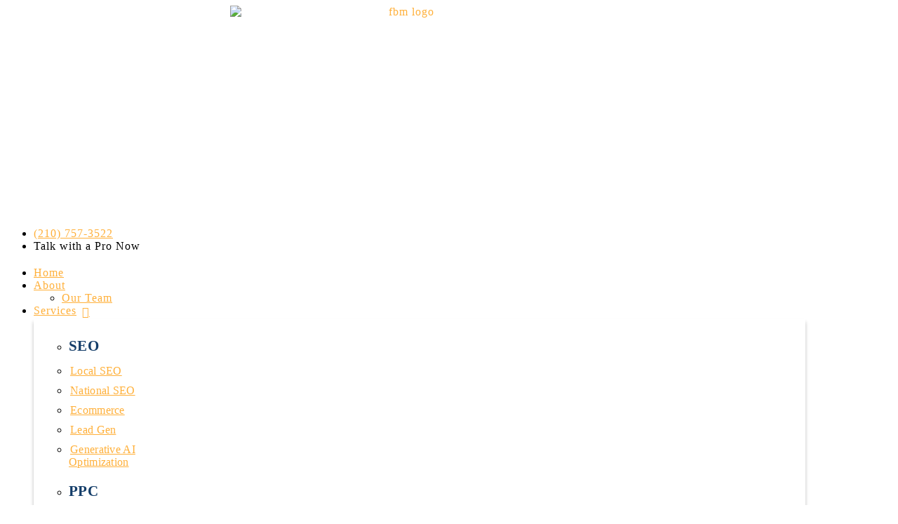

--- FILE ---
content_type: text/html; charset=UTF-8
request_url: https://www.funnelboostmedia.net/albuquerque/website-design/
body_size: 66285
content:
<!doctype html>
<html lang="en-US">
<head><meta charset="UTF-8"><script>if(navigator.userAgent.match(/MSIE|Internet Explorer/i)||navigator.userAgent.match(/Trident\/7\..*?rv:11/i)){var href=document.location.href;if(!href.match(/[?&]nowprocket/)){if(href.indexOf("?")==-1){if(href.indexOf("#")==-1){document.location.href=href+"?nowprocket=1"}else{document.location.href=href.replace("#","?nowprocket=1#")}}else{if(href.indexOf("#")==-1){document.location.href=href+"&nowprocket=1"}else{document.location.href=href.replace("#","&nowprocket=1#")}}}}</script><script>(()=>{class RocketLazyLoadScripts{constructor(){this.v="1.2.6",this.triggerEvents=["keydown","mousedown","mousemove","touchmove","touchstart","touchend","wheel"],this.userEventHandler=this.t.bind(this),this.touchStartHandler=this.i.bind(this),this.touchMoveHandler=this.o.bind(this),this.touchEndHandler=this.h.bind(this),this.clickHandler=this.u.bind(this),this.interceptedClicks=[],this.interceptedClickListeners=[],this.l(this),window.addEventListener("pageshow",(t=>{this.persisted=t.persisted,this.everythingLoaded&&this.m()})),this.CSPIssue=sessionStorage.getItem("rocketCSPIssue"),document.addEventListener("securitypolicyviolation",(t=>{this.CSPIssue||"script-src-elem"!==t.violatedDirective||"data"!==t.blockedURI||(this.CSPIssue=!0,sessionStorage.setItem("rocketCSPIssue",!0))})),document.addEventListener("DOMContentLoaded",(()=>{this.k()})),this.delayedScripts={normal:[],async:[],defer:[]},this.trash=[],this.allJQueries=[]}p(t){document.hidden?t.t():(this.triggerEvents.forEach((e=>window.addEventListener(e,t.userEventHandler,{passive:!0}))),window.addEventListener("touchstart",t.touchStartHandler,{passive:!0}),window.addEventListener("mousedown",t.touchStartHandler),document.addEventListener("visibilitychange",t.userEventHandler))}_(){this.triggerEvents.forEach((t=>window.removeEventListener(t,this.userEventHandler,{passive:!0}))),document.removeEventListener("visibilitychange",this.userEventHandler)}i(t){"HTML"!==t.target.tagName&&(window.addEventListener("touchend",this.touchEndHandler),window.addEventListener("mouseup",this.touchEndHandler),window.addEventListener("touchmove",this.touchMoveHandler,{passive:!0}),window.addEventListener("mousemove",this.touchMoveHandler),t.target.addEventListener("click",this.clickHandler),this.L(t.target,!0),this.S(t.target,"onclick","rocket-onclick"),this.C())}o(t){window.removeEventListener("touchend",this.touchEndHandler),window.removeEventListener("mouseup",this.touchEndHandler),window.removeEventListener("touchmove",this.touchMoveHandler,{passive:!0}),window.removeEventListener("mousemove",this.touchMoveHandler),t.target.removeEventListener("click",this.clickHandler),this.L(t.target,!1),this.S(t.target,"rocket-onclick","onclick"),this.M()}h(){window.removeEventListener("touchend",this.touchEndHandler),window.removeEventListener("mouseup",this.touchEndHandler),window.removeEventListener("touchmove",this.touchMoveHandler,{passive:!0}),window.removeEventListener("mousemove",this.touchMoveHandler)}u(t){t.target.removeEventListener("click",this.clickHandler),this.L(t.target,!1),this.S(t.target,"rocket-onclick","onclick"),this.interceptedClicks.push(t),t.preventDefault(),t.stopPropagation(),t.stopImmediatePropagation(),this.M()}O(){window.removeEventListener("touchstart",this.touchStartHandler,{passive:!0}),window.removeEventListener("mousedown",this.touchStartHandler),this.interceptedClicks.forEach((t=>{t.target.dispatchEvent(new MouseEvent("click",{view:t.view,bubbles:!0,cancelable:!0}))}))}l(t){EventTarget.prototype.addEventListenerWPRocketBase=EventTarget.prototype.addEventListener,EventTarget.prototype.addEventListener=function(e,i,o){"click"!==e||t.windowLoaded||i===t.clickHandler||t.interceptedClickListeners.push({target:this,func:i,options:o}),(this||window).addEventListenerWPRocketBase(e,i,o)}}L(t,e){this.interceptedClickListeners.forEach((i=>{i.target===t&&(e?t.removeEventListener("click",i.func,i.options):t.addEventListener("click",i.func,i.options))})),t.parentNode!==document.documentElement&&this.L(t.parentNode,e)}D(){return new Promise((t=>{this.P?this.M=t:t()}))}C(){this.P=!0}M(){this.P=!1}S(t,e,i){t.hasAttribute&&t.hasAttribute(e)&&(event.target.setAttribute(i,event.target.getAttribute(e)),event.target.removeAttribute(e))}t(){this._(this),"loading"===document.readyState?document.addEventListener("DOMContentLoaded",this.R.bind(this)):this.R()}k(){let t=[];document.querySelectorAll("script[type=rocketlazyloadscript][data-rocket-src]").forEach((e=>{let i=e.getAttribute("data-rocket-src");if(i&&!i.startsWith("data:")){0===i.indexOf("//")&&(i=location.protocol+i);try{const o=new URL(i).origin;o!==location.origin&&t.push({src:o,crossOrigin:e.crossOrigin||"module"===e.getAttribute("data-rocket-type")})}catch(t){}}})),t=[...new Map(t.map((t=>[JSON.stringify(t),t]))).values()],this.T(t,"preconnect")}async R(){this.lastBreath=Date.now(),this.j(this),this.F(this),this.I(),this.W(),this.q(),await this.A(this.delayedScripts.normal),await this.A(this.delayedScripts.defer),await this.A(this.delayedScripts.async);try{await this.U(),await this.H(this),await this.J()}catch(t){console.error(t)}window.dispatchEvent(new Event("rocket-allScriptsLoaded")),this.everythingLoaded=!0,this.D().then((()=>{this.O()})),this.N()}W(){document.querySelectorAll("script[type=rocketlazyloadscript]").forEach((t=>{t.hasAttribute("data-rocket-src")?t.hasAttribute("async")&&!1!==t.async?this.delayedScripts.async.push(t):t.hasAttribute("defer")&&!1!==t.defer||"module"===t.getAttribute("data-rocket-type")?this.delayedScripts.defer.push(t):this.delayedScripts.normal.push(t):this.delayedScripts.normal.push(t)}))}async B(t){if(await this.G(),!0!==t.noModule||!("noModule"in HTMLScriptElement.prototype))return new Promise((e=>{let i;function o(){(i||t).setAttribute("data-rocket-status","executed"),e()}try{if(navigator.userAgent.indexOf("Firefox/")>0||""===navigator.vendor||this.CSPIssue)i=document.createElement("script"),[...t.attributes].forEach((t=>{let e=t.nodeName;"type"!==e&&("data-rocket-type"===e&&(e="type"),"data-rocket-src"===e&&(e="src"),i.setAttribute(e,t.nodeValue))})),t.text&&(i.text=t.text),i.hasAttribute("src")?(i.addEventListener("load",o),i.addEventListener("error",(function(){i.setAttribute("data-rocket-status","failed-network"),e()})),setTimeout((()=>{i.isConnected||e()}),1)):(i.text=t.text,o()),t.parentNode.replaceChild(i,t);else{const i=t.getAttribute("data-rocket-type"),s=t.getAttribute("data-rocket-src");i?(t.type=i,t.removeAttribute("data-rocket-type")):t.removeAttribute("type"),t.addEventListener("load",o),t.addEventListener("error",(i=>{this.CSPIssue&&i.target.src.startsWith("data:")?(console.log("WPRocket: data-uri blocked by CSP -> fallback"),t.removeAttribute("src"),this.B(t).then(e)):(t.setAttribute("data-rocket-status","failed-network"),e())})),s?(t.removeAttribute("data-rocket-src"),t.src=s):t.src="data:text/javascript;base64,"+window.btoa(unescape(encodeURIComponent(t.text)))}}catch(i){t.setAttribute("data-rocket-status","failed-transform"),e()}}));t.setAttribute("data-rocket-status","skipped")}async A(t){const e=t.shift();return e&&e.isConnected?(await this.B(e),this.A(t)):Promise.resolve()}q(){this.T([...this.delayedScripts.normal,...this.delayedScripts.defer,...this.delayedScripts.async],"preload")}T(t,e){var i=document.createDocumentFragment();t.forEach((t=>{const o=t.getAttribute&&t.getAttribute("data-rocket-src")||t.src;if(o&&!o.startsWith("data:")){const s=document.createElement("link");s.href=o,s.rel=e,"preconnect"!==e&&(s.as="script"),t.getAttribute&&"module"===t.getAttribute("data-rocket-type")&&(s.crossOrigin=!0),t.crossOrigin&&(s.crossOrigin=t.crossOrigin),t.integrity&&(s.integrity=t.integrity),i.appendChild(s),this.trash.push(s)}})),document.head.appendChild(i)}j(t){let e={};function i(i,o){return e[o].eventsToRewrite.indexOf(i)>=0&&!t.everythingLoaded?"rocket-"+i:i}function o(t,o){!function(t){e[t]||(e[t]={originalFunctions:{add:t.addEventListener,remove:t.removeEventListener},eventsToRewrite:[]},t.addEventListener=function(){arguments[0]=i(arguments[0],t),e[t].originalFunctions.add.apply(t,arguments)},t.removeEventListener=function(){arguments[0]=i(arguments[0],t),e[t].originalFunctions.remove.apply(t,arguments)})}(t),e[t].eventsToRewrite.push(o)}function s(e,i){let o=e[i];e[i]=null,Object.defineProperty(e,i,{get:()=>o||function(){},set(s){t.everythingLoaded?o=s:e["rocket"+i]=o=s}})}o(document,"DOMContentLoaded"),o(window,"DOMContentLoaded"),o(window,"load"),o(window,"pageshow"),o(document,"readystatechange"),s(document,"onreadystatechange"),s(window,"onload"),s(window,"onpageshow");try{Object.defineProperty(document,"readyState",{get:()=>t.rocketReadyState,set(e){t.rocketReadyState=e},configurable:!0}),document.readyState="loading"}catch(t){console.log("WPRocket DJE readyState conflict, bypassing")}}F(t){let e;function i(e){return t.everythingLoaded?e:e.split(" ").map((t=>"load"===t||0===t.indexOf("load.")?"rocket-jquery-load":t)).join(" ")}function o(o){function s(t){const e=o.fn[t];o.fn[t]=o.fn.init.prototype[t]=function(){return this[0]===window&&("string"==typeof arguments[0]||arguments[0]instanceof String?arguments[0]=i(arguments[0]):"object"==typeof arguments[0]&&Object.keys(arguments[0]).forEach((t=>{const e=arguments[0][t];delete arguments[0][t],arguments[0][i(t)]=e}))),e.apply(this,arguments),this}}o&&o.fn&&!t.allJQueries.includes(o)&&(o.fn.ready=o.fn.init.prototype.ready=function(e){return t.domReadyFired?e.bind(document)(o):document.addEventListener("rocket-DOMContentLoaded",(()=>e.bind(document)(o))),o([])},s("on"),s("one"),t.allJQueries.push(o)),e=o}o(window.jQuery),Object.defineProperty(window,"jQuery",{get:()=>e,set(t){o(t)}})}async H(t){const e=document.querySelector("script[data-webpack]");e&&(await async function(){return new Promise((t=>{e.addEventListener("load",t),e.addEventListener("error",t)}))}(),await t.K(),await t.H(t))}async U(){this.domReadyFired=!0;try{document.readyState="interactive"}catch(t){}await this.G(),document.dispatchEvent(new Event("rocket-readystatechange")),await this.G(),document.rocketonreadystatechange&&document.rocketonreadystatechange(),await this.G(),document.dispatchEvent(new Event("rocket-DOMContentLoaded")),await this.G(),window.dispatchEvent(new Event("rocket-DOMContentLoaded"))}async J(){try{document.readyState="complete"}catch(t){}await this.G(),document.dispatchEvent(new Event("rocket-readystatechange")),await this.G(),document.rocketonreadystatechange&&document.rocketonreadystatechange(),await this.G(),window.dispatchEvent(new Event("rocket-load")),await this.G(),window.rocketonload&&window.rocketonload(),await this.G(),this.allJQueries.forEach((t=>t(window).trigger("rocket-jquery-load"))),await this.G();const t=new Event("rocket-pageshow");t.persisted=this.persisted,window.dispatchEvent(t),await this.G(),window.rocketonpageshow&&window.rocketonpageshow({persisted:this.persisted}),this.windowLoaded=!0}m(){document.onreadystatechange&&document.onreadystatechange(),window.onload&&window.onload(),window.onpageshow&&window.onpageshow({persisted:this.persisted})}I(){const t=new Map;document.write=document.writeln=function(e){const i=document.currentScript;i||console.error("WPRocket unable to document.write this: "+e);const o=document.createRange(),s=i.parentElement;let n=t.get(i);void 0===n&&(n=i.nextSibling,t.set(i,n));const c=document.createDocumentFragment();o.setStart(c,0),c.appendChild(o.createContextualFragment(e)),s.insertBefore(c,n)}}async G(){Date.now()-this.lastBreath>45&&(await this.K(),this.lastBreath=Date.now())}async K(){return document.hidden?new Promise((t=>setTimeout(t))):new Promise((t=>requestAnimationFrame(t)))}N(){this.trash.forEach((t=>t.remove()))}static run(){const t=new RocketLazyLoadScripts;t.p(t)}}RocketLazyLoadScripts.run()})();</script>

	
	
		<meta name="viewport" content="width=device-width, initial-scale=1">
	<link rel="profile" href="https://gmpg.org/xfn/11">
	<meta name='robots' content='index, follow, max-image-preview:large, max-snippet:-1, max-video-preview:-1' />

	<!-- This site is optimized with the Yoast SEO plugin v24.2 - https://yoast.com/wordpress/plugins/seo/ -->
	<title>Albuquerque Web Design Company | Award Winning - Funnel Boost Media</title><link rel="preload" data-rocket-preload as="style" href="https://fonts.googleapis.com/css?family=Roboto%3A100%2C100italic%2C200%2C200italic%2C300%2C300italic%2C400%2C400italic%2C500%2C500italic%2C600%2C600italic%2C700%2C700italic%2C800%2C800italic%2C900%2C900italic%7CRoboto%20Slab%3A100%2C100italic%2C200%2C200italic%2C300%2C300italic%2C400%2C400italic%2C500%2C500italic%2C600%2C600italic%2C700%2C700italic%2C800%2C800italic%2C900%2C900italic&#038;display=swap" /><link rel="stylesheet" href="https://fonts.googleapis.com/css?family=Roboto%3A100%2C100italic%2C200%2C200italic%2C300%2C300italic%2C400%2C400italic%2C500%2C500italic%2C600%2C600italic%2C700%2C700italic%2C800%2C800italic%2C900%2C900italic%7CRoboto%20Slab%3A100%2C100italic%2C200%2C200italic%2C300%2C300italic%2C400%2C400italic%2C500%2C500italic%2C600%2C600italic%2C700%2C700italic%2C800%2C800italic%2C900%2C900italic&#038;display=swap" media="print" onload="this.media='all'" /><noscript><link rel="stylesheet" href="https://fonts.googleapis.com/css?family=Roboto%3A100%2C100italic%2C200%2C200italic%2C300%2C300italic%2C400%2C400italic%2C500%2C500italic%2C600%2C600italic%2C700%2C700italic%2C800%2C800italic%2C900%2C900italic%7CRoboto%20Slab%3A100%2C100italic%2C200%2C200italic%2C300%2C300italic%2C400%2C400italic%2C500%2C500italic%2C600%2C600italic%2C700%2C700italic%2C800%2C800italic%2C900%2C900italic&#038;display=swap" /></noscript>
<link rel="preload" as="font" href="https://p5k7x6u6.rocketcdn.me/wp-content/plugins/elementor/assets/lib/eicons/fonts/eicons.woff2?5.11.0" crossorigin>
<link rel="preload" as="font" href="https://p5k7x6u6.rocketcdn.me/wp-content/plugins/elementor/assets/lib/font-awesome/webfonts/fa-solid-900.woff2" crossorigin>
<link rel="preload" as="font" href="https://p5k7x6u6.rocketcdn.me/wp-content/plugins/elementor/assets/lib/font-awesome/webfonts/fa-brands-400.woff2" crossorigin>
	<meta name="description" content="We create the website of your dreams. Convert more business and grow your company. Talk to an Albuquerque website design specialist today." />
	<link rel="canonical" href="https://www.funnelboostmedia.net/albuquerque/website-design/" />
	<meta property="og:locale" content="en_US" />
	<meta property="og:type" content="article" />
	<meta property="og:title" content="Albuquerque Web Design Company | Award Winning - Funnel Boost Media" />
	<meta property="og:description" content="We create the website of your dreams. Convert more business and grow your company. Talk to an Albuquerque website design specialist today." />
	<meta property="og:url" content="https://www.funnelboostmedia.net/albuquerque/website-design/" />
	<meta property="og:site_name" content="Funnel Boost Media | Top Rated Marketing Firm" />
	<meta property="article:modified_time" content="2024-12-30T20:51:43+00:00" />
	<meta property="og:image" content="https://p5k7x6u6.rocketcdn.me/wp-content/uploads/2023/03/recaptcha_square.png" />
	<meta name="twitter:card" content="summary_large_image" />
	<meta name="twitter:label1" content="Est. reading time" />
	<meta name="twitter:data1" content="7 minutes" />
	<script type="application/ld+json" class="yoast-schema-graph">{"@context":"https://schema.org","@graph":[{"@type":"WebPage","@id":"https://www.funnelboostmedia.net/albuquerque/website-design/","url":"https://www.funnelboostmedia.net/albuquerque/website-design/","name":"Albuquerque Web Design Company | Award Winning - Funnel Boost Media","isPartOf":{"@id":"https://www.funnelboostmedia.net/#website"},"primaryImageOfPage":{"@id":"https://www.funnelboostmedia.net/albuquerque/website-design/#primaryimage"},"image":{"@id":"https://www.funnelboostmedia.net/albuquerque/website-design/#primaryimage"},"thumbnailUrl":"https://p5k7x6u6.rocketcdn.me/wp-content/uploads/2023/03/recaptcha_square.png","description":"We create the website of your dreams. Convert more business and grow your company. Talk to an Albuquerque website design specialist today.","breadcrumb":{"@id":"https://www.funnelboostmedia.net/albuquerque/website-design/#breadcrumb"},"inLanguage":"en-US","potentialAction":[{"@type":"ReadAction","target":["https://www.funnelboostmedia.net/albuquerque/website-design/"]}]},{"@type":"ImageObject","inLanguage":"en-US","@id":"https://www.funnelboostmedia.net/albuquerque/website-design/#primaryimage","url":"https://p5k7x6u6.rocketcdn.me/wp-content/uploads/2023/03/recaptcha_square.png","contentUrl":"https://p5k7x6u6.rocketcdn.me/wp-content/uploads/2023/03/recaptcha_square.png","width":230,"height":230},{"@type":"BreadcrumbList","@id":"https://www.funnelboostmedia.net/albuquerque/website-design/#breadcrumb","itemListElement":[{"@type":"ListItem","position":1,"name":"Home","item":"https://www.funnelboostmedia.net/"},{"@type":"ListItem","position":2,"name":"Albuquerque","item":"https://www.funnelboostmedia.net/albuquerque/"},{"@type":"ListItem","position":3,"name":"San Antonio Website Design"}]},{"@type":"WebSite","@id":"https://www.funnelboostmedia.net/#website","url":"https://www.funnelboostmedia.net/","name":"Funnel Boost Media | Award Winning Marketing Agency","description":"Award winning search marketing agency. Hire Funnel Boost for your SEO, SEM, PPC, and website needs. Talk with a pro marketer today for a free consultation.","publisher":{"@id":"https://www.funnelboostmedia.net/#organization"},"potentialAction":[{"@type":"SearchAction","target":{"@type":"EntryPoint","urlTemplate":"https://www.funnelboostmedia.net/?s={search_term_string}"},"query-input":{"@type":"PropertyValueSpecification","valueRequired":true,"valueName":"search_term_string"}}],"inLanguage":"en-US"},{"@type":"Organization","@id":"https://www.funnelboostmedia.net/#organization","name":"Funnel Boost Media | Award Winning Marketing Agency","url":"https://www.funnelboostmedia.net/","logo":{"@type":"ImageObject","inLanguage":"en-US","@id":"https://www.funnelboostmedia.net/#/schema/logo/image/","url":"https://www.funnelboostmedia.net/wp-content/uploads/2019/12/logo-white-text1.png","contentUrl":"https://www.funnelboostmedia.net/wp-content/uploads/2019/12/logo-white-text1.png","width":203,"height":115,"caption":"Funnel Boost Media | Award Winning Marketing Agency"},"image":{"@id":"https://www.funnelboostmedia.net/#/schema/logo/image/"}}]}</script>
	<!-- / Yoast SEO plugin. -->


<link rel="preload" as="font" href="//p5k7x6u6.rocketcdn.me/wp-content/plugins/elementor/assets/lib/eicons/fonts/eicons.woff2?5.11.0" data-wpacu-preload-font="1" crossorigin>
<link rel="preload" as="font" href="//p5k7x6u6.rocketcdn.me/wp-content/plugins/elementor/assets/lib/eicons/fonts/eicons.woff2" data-wpacu-preload-font="1" crossorigin>
<link rel='dns-prefetch' href='//fonts.googleapis.com' />
<link rel='dns-prefetch' href='//fonts.gstatic.com' />
<link rel='dns-prefetch' href='//gstatic.com' />
<link rel='dns-prefetch' href='//www.funnelboostmedia.net' />
<link rel='dns-prefetch' href='//p5k7x6u6.rocketcdn.me' />
<link href='https://fonts.gstatic.com' crossorigin rel='preconnect' />
<link href='https://p5k7x6u6.rocketcdn.me' rel='preconnect' />
<link rel='stylesheet' id='hello-elementor-theme-style-css' href='https://p5k7x6u6.rocketcdn.me/wp-content/themes/hello-elementor/theme.min.css?ver=2.2.0' type='text/css' media='all' />
<style  type='text/css'  data-wpacu-inline-css-file='1'>
.site-header {
	justify-content: flex-start;
	flex-wrap: nowrap;
	gap: 40px;
}

.site-navigation {
	flex: 1 1 auto;
}
</style>
<style id='wp-emoji-styles-inline-css' type='text/css'>

	img.wp-smiley, img.emoji {
		display: inline !important;
		border: none !important;
		box-shadow: none !important;
		height: 1em !important;
		width: 1em !important;
		margin: 0 0.07em !important;
		vertical-align: -0.1em !important;
		background: none !important;
		padding: 0 !important;
	}
</style>
<link data-minify="1" rel='stylesheet' id='jet-engine-frontend-css' href='https://p5k7x6u6.rocketcdn.me/wp-content/cache/min/1/wp-content/plugins/jet-engine/assets/css/frontend.css?ver=1768506031' type='text/css' media='all' />
<style id='classic-theme-styles-inline-css' type='text/css'>
/*! This file is auto-generated */
.wp-block-button__link{color:#fff;background-color:#32373c;border-radius:9999px;box-shadow:none;text-decoration:none;padding:calc(.667em + 2px) calc(1.333em + 2px);font-size:1.125em}.wp-block-file__button{background:#32373c;color:#fff;text-decoration:none}
</style>
<style id='global-styles-inline-css' type='text/css'>
:root{--wp--preset--aspect-ratio--square: 1;--wp--preset--aspect-ratio--4-3: 4/3;--wp--preset--aspect-ratio--3-4: 3/4;--wp--preset--aspect-ratio--3-2: 3/2;--wp--preset--aspect-ratio--2-3: 2/3;--wp--preset--aspect-ratio--16-9: 16/9;--wp--preset--aspect-ratio--9-16: 9/16;--wp--preset--color--black: #000000;--wp--preset--color--cyan-bluish-gray: #abb8c3;--wp--preset--color--white: #ffffff;--wp--preset--color--pale-pink: #f78da7;--wp--preset--color--vivid-red: #cf2e2e;--wp--preset--color--luminous-vivid-orange: #ff6900;--wp--preset--color--luminous-vivid-amber: #fcb900;--wp--preset--color--light-green-cyan: #7bdcb5;--wp--preset--color--vivid-green-cyan: #00d084;--wp--preset--color--pale-cyan-blue: #8ed1fc;--wp--preset--color--vivid-cyan-blue: #0693e3;--wp--preset--color--vivid-purple: #9b51e0;--wp--preset--gradient--vivid-cyan-blue-to-vivid-purple: linear-gradient(135deg,rgba(6,147,227,1) 0%,rgb(155,81,224) 100%);--wp--preset--gradient--light-green-cyan-to-vivid-green-cyan: linear-gradient(135deg,rgb(122,220,180) 0%,rgb(0,208,130) 100%);--wp--preset--gradient--luminous-vivid-amber-to-luminous-vivid-orange: linear-gradient(135deg,rgba(252,185,0,1) 0%,rgba(255,105,0,1) 100%);--wp--preset--gradient--luminous-vivid-orange-to-vivid-red: linear-gradient(135deg,rgba(255,105,0,1) 0%,rgb(207,46,46) 100%);--wp--preset--gradient--very-light-gray-to-cyan-bluish-gray: linear-gradient(135deg,rgb(238,238,238) 0%,rgb(169,184,195) 100%);--wp--preset--gradient--cool-to-warm-spectrum: linear-gradient(135deg,rgb(74,234,220) 0%,rgb(151,120,209) 20%,rgb(207,42,186) 40%,rgb(238,44,130) 60%,rgb(251,105,98) 80%,rgb(254,248,76) 100%);--wp--preset--gradient--blush-light-purple: linear-gradient(135deg,rgb(255,206,236) 0%,rgb(152,150,240) 100%);--wp--preset--gradient--blush-bordeaux: linear-gradient(135deg,rgb(254,205,165) 0%,rgb(254,45,45) 50%,rgb(107,0,62) 100%);--wp--preset--gradient--luminous-dusk: linear-gradient(135deg,rgb(255,203,112) 0%,rgb(199,81,192) 50%,rgb(65,88,208) 100%);--wp--preset--gradient--pale-ocean: linear-gradient(135deg,rgb(255,245,203) 0%,rgb(182,227,212) 50%,rgb(51,167,181) 100%);--wp--preset--gradient--electric-grass: linear-gradient(135deg,rgb(202,248,128) 0%,rgb(113,206,126) 100%);--wp--preset--gradient--midnight: linear-gradient(135deg,rgb(2,3,129) 0%,rgb(40,116,252) 100%);--wp--preset--font-size--small: 13px;--wp--preset--font-size--medium: 20px;--wp--preset--font-size--large: 36px;--wp--preset--font-size--x-large: 42px;--wp--preset--spacing--20: 0.44rem;--wp--preset--spacing--30: 0.67rem;--wp--preset--spacing--40: 1rem;--wp--preset--spacing--50: 1.5rem;--wp--preset--spacing--60: 2.25rem;--wp--preset--spacing--70: 3.38rem;--wp--preset--spacing--80: 5.06rem;--wp--preset--shadow--natural: 6px 6px 9px rgba(0, 0, 0, 0.2);--wp--preset--shadow--deep: 12px 12px 50px rgba(0, 0, 0, 0.4);--wp--preset--shadow--sharp: 6px 6px 0px rgba(0, 0, 0, 0.2);--wp--preset--shadow--outlined: 6px 6px 0px -3px rgba(255, 255, 255, 1), 6px 6px rgba(0, 0, 0, 1);--wp--preset--shadow--crisp: 6px 6px 0px rgba(0, 0, 0, 1);}:where(.is-layout-flex){gap: 0.5em;}:where(.is-layout-grid){gap: 0.5em;}body .is-layout-flex{display: flex;}.is-layout-flex{flex-wrap: wrap;align-items: center;}.is-layout-flex > :is(*, div){margin: 0;}body .is-layout-grid{display: grid;}.is-layout-grid > :is(*, div){margin: 0;}:where(.wp-block-columns.is-layout-flex){gap: 2em;}:where(.wp-block-columns.is-layout-grid){gap: 2em;}:where(.wp-block-post-template.is-layout-flex){gap: 1.25em;}:where(.wp-block-post-template.is-layout-grid){gap: 1.25em;}.has-black-color{color: var(--wp--preset--color--black) !important;}.has-cyan-bluish-gray-color{color: var(--wp--preset--color--cyan-bluish-gray) !important;}.has-white-color{color: var(--wp--preset--color--white) !important;}.has-pale-pink-color{color: var(--wp--preset--color--pale-pink) !important;}.has-vivid-red-color{color: var(--wp--preset--color--vivid-red) !important;}.has-luminous-vivid-orange-color{color: var(--wp--preset--color--luminous-vivid-orange) !important;}.has-luminous-vivid-amber-color{color: var(--wp--preset--color--luminous-vivid-amber) !important;}.has-light-green-cyan-color{color: var(--wp--preset--color--light-green-cyan) !important;}.has-vivid-green-cyan-color{color: var(--wp--preset--color--vivid-green-cyan) !important;}.has-pale-cyan-blue-color{color: var(--wp--preset--color--pale-cyan-blue) !important;}.has-vivid-cyan-blue-color{color: var(--wp--preset--color--vivid-cyan-blue) !important;}.has-vivid-purple-color{color: var(--wp--preset--color--vivid-purple) !important;}.has-black-background-color{background-color: var(--wp--preset--color--black) !important;}.has-cyan-bluish-gray-background-color{background-color: var(--wp--preset--color--cyan-bluish-gray) !important;}.has-white-background-color{background-color: var(--wp--preset--color--white) !important;}.has-pale-pink-background-color{background-color: var(--wp--preset--color--pale-pink) !important;}.has-vivid-red-background-color{background-color: var(--wp--preset--color--vivid-red) !important;}.has-luminous-vivid-orange-background-color{background-color: var(--wp--preset--color--luminous-vivid-orange) !important;}.has-luminous-vivid-amber-background-color{background-color: var(--wp--preset--color--luminous-vivid-amber) !important;}.has-light-green-cyan-background-color{background-color: var(--wp--preset--color--light-green-cyan) !important;}.has-vivid-green-cyan-background-color{background-color: var(--wp--preset--color--vivid-green-cyan) !important;}.has-pale-cyan-blue-background-color{background-color: var(--wp--preset--color--pale-cyan-blue) !important;}.has-vivid-cyan-blue-background-color{background-color: var(--wp--preset--color--vivid-cyan-blue) !important;}.has-vivid-purple-background-color{background-color: var(--wp--preset--color--vivid-purple) !important;}.has-black-border-color{border-color: var(--wp--preset--color--black) !important;}.has-cyan-bluish-gray-border-color{border-color: var(--wp--preset--color--cyan-bluish-gray) !important;}.has-white-border-color{border-color: var(--wp--preset--color--white) !important;}.has-pale-pink-border-color{border-color: var(--wp--preset--color--pale-pink) !important;}.has-vivid-red-border-color{border-color: var(--wp--preset--color--vivid-red) !important;}.has-luminous-vivid-orange-border-color{border-color: var(--wp--preset--color--luminous-vivid-orange) !important;}.has-luminous-vivid-amber-border-color{border-color: var(--wp--preset--color--luminous-vivid-amber) !important;}.has-light-green-cyan-border-color{border-color: var(--wp--preset--color--light-green-cyan) !important;}.has-vivid-green-cyan-border-color{border-color: var(--wp--preset--color--vivid-green-cyan) !important;}.has-pale-cyan-blue-border-color{border-color: var(--wp--preset--color--pale-cyan-blue) !important;}.has-vivid-cyan-blue-border-color{border-color: var(--wp--preset--color--vivid-cyan-blue) !important;}.has-vivid-purple-border-color{border-color: var(--wp--preset--color--vivid-purple) !important;}.has-vivid-cyan-blue-to-vivid-purple-gradient-background{background: var(--wp--preset--gradient--vivid-cyan-blue-to-vivid-purple) !important;}.has-light-green-cyan-to-vivid-green-cyan-gradient-background{background: var(--wp--preset--gradient--light-green-cyan-to-vivid-green-cyan) !important;}.has-luminous-vivid-amber-to-luminous-vivid-orange-gradient-background{background: var(--wp--preset--gradient--luminous-vivid-amber-to-luminous-vivid-orange) !important;}.has-luminous-vivid-orange-to-vivid-red-gradient-background{background: var(--wp--preset--gradient--luminous-vivid-orange-to-vivid-red) !important;}.has-very-light-gray-to-cyan-bluish-gray-gradient-background{background: var(--wp--preset--gradient--very-light-gray-to-cyan-bluish-gray) !important;}.has-cool-to-warm-spectrum-gradient-background{background: var(--wp--preset--gradient--cool-to-warm-spectrum) !important;}.has-blush-light-purple-gradient-background{background: var(--wp--preset--gradient--blush-light-purple) !important;}.has-blush-bordeaux-gradient-background{background: var(--wp--preset--gradient--blush-bordeaux) !important;}.has-luminous-dusk-gradient-background{background: var(--wp--preset--gradient--luminous-dusk) !important;}.has-pale-ocean-gradient-background{background: var(--wp--preset--gradient--pale-ocean) !important;}.has-electric-grass-gradient-background{background: var(--wp--preset--gradient--electric-grass) !important;}.has-midnight-gradient-background{background: var(--wp--preset--gradient--midnight) !important;}.has-small-font-size{font-size: var(--wp--preset--font-size--small) !important;}.has-medium-font-size{font-size: var(--wp--preset--font-size--medium) !important;}.has-large-font-size{font-size: var(--wp--preset--font-size--large) !important;}.has-x-large-font-size{font-size: var(--wp--preset--font-size--x-large) !important;}
:where(.wp-block-post-template.is-layout-flex){gap: 1.25em;}:where(.wp-block-post-template.is-layout-grid){gap: 1.25em;}
:where(.wp-block-columns.is-layout-flex){gap: 2em;}:where(.wp-block-columns.is-layout-grid){gap: 2em;}
:root :where(.wp-block-pullquote){font-size: 1.5em;line-height: 1.6;}
</style>
<link rel='stylesheet' id='hello-elementor-css' href='https://p5k7x6u6.rocketcdn.me/wp-content/themes/hello-elementor/style.min.css?ver=2.2.0' type='text/css' media='all' />
<link data-minify="1" rel='stylesheet' id='jet-menu-public-styles-css' href='https://p5k7x6u6.rocketcdn.me/wp-content/cache/min/1/wp-content/plugins/jet-menu/assets/public/css/public.css?ver=1768506031' type='text/css' media='all' />
<link rel='stylesheet' id='elementor-frontend-css' href='https://p5k7x6u6.rocketcdn.me/wp-content/plugins/elementor/assets/css/frontend.min.css?ver=3.24.4' type='text/css' media='all' />
<style  type='text/css'  data-wpacu-inline-css-file='1'>
/*! elementor - v3.24.0 - 23-09-2024 */
.elementor-widget-image{text-align:center}.elementor-widget-image a{display:inline-block}.elementor-widget-image a img[src$=".svg"]{width:48px}.elementor-widget-image img{vertical-align:middle;display:inline-block}
</style>
<link rel='stylesheet' id='widget-icon-list-css' href='https://p5k7x6u6.rocketcdn.me/wp-content/plugins/elementor/assets/css/widget-icon-list.min.css?ver=3.24.4' type='text/css' media='all' />
<style  type='text/css'  data-wpacu-inline-css-file='1'>
/*! elementor - v3.24.0 - 23-09-2024 */
.elementor-widget-heading .elementor-heading-title[class*=elementor-size-]>a{color:inherit;font-size:inherit;line-height:inherit}.elementor-widget-heading .elementor-heading-title.elementor-size-small{font-size:15px}.elementor-widget-heading .elementor-heading-title.elementor-size-medium{font-size:19px}.elementor-widget-heading .elementor-heading-title.elementor-size-large{font-size:29px}.elementor-widget-heading .elementor-heading-title.elementor-size-xl{font-size:39px}.elementor-widget-heading .elementor-heading-title.elementor-size-xxl{font-size:59px}
</style>
<style  type='text/css'  data-wpacu-inline-css-file='1'>
/*! elementor - v3.24.0 - 23-09-2024 */
.elementor-widget-text-editor.elementor-drop-cap-view-stacked .elementor-drop-cap{background-color:#69727d;color:#fff}.elementor-widget-text-editor.elementor-drop-cap-view-framed .elementor-drop-cap{color:#69727d;border:3px solid;background-color:transparent}.elementor-widget-text-editor:not(.elementor-drop-cap-view-default) .elementor-drop-cap{margin-top:8px}.elementor-widget-text-editor:not(.elementor-drop-cap-view-default) .elementor-drop-cap-letter{width:1em;height:1em}.elementor-widget-text-editor .elementor-drop-cap{float:left;text-align:center;line-height:1;font-size:50px}.elementor-widget-text-editor .elementor-drop-cap-letter{display:inline-block}
</style>
<link rel='stylesheet' id='widget-nav-menu-css' href='https://p5k7x6u6.rocketcdn.me/wp-content/plugins/elementor-pro/assets/css/widget-nav-menu.min.css?ver=3.24.2' type='text/css' media='all' />
<link data-minify="1" rel='stylesheet' id='jet-elements-css' href='https://p5k7x6u6.rocketcdn.me/wp-content/cache/min/1/wp-content/plugins/jet-elements/assets/css/jet-elements.css?ver=1768506031' type='text/css' media='all' />
<link data-minify="1" rel='stylesheet' id='jet-elements-skin-css' href='https://p5k7x6u6.rocketcdn.me/wp-content/cache/min/1/wp-content/plugins/jet-elements/assets/css/jet-elements-skin.css?ver=1768506031' type='text/css' media='all' />
<link data-minify="1" rel='stylesheet' id='elementor-icons-css' href='https://p5k7x6u6.rocketcdn.me/wp-content/cache/min/1/wp-content/cache/asset-cleanup/css/item/elementor__assets__lib__eicons__css__elementor-icons-min-css-vfe53fa0a374b22af2e2b9c3985b133990528ffed.css?ver=1768506031' type='text/css' media='all' />
<link data-minify="1" rel='stylesheet' id='swiper-css' href='https://p5k7x6u6.rocketcdn.me/wp-content/cache/min/1/wp-content/cache/asset-cleanup/css/item/elementor__assets__lib__swiper__v8__css__swiper-min-css-vb2b5334dbd9e73015a02a1d4dfa9518b7d40e733.css?ver=1768506031' type='text/css' media='all' />
<link rel='stylesheet' id='e-swiper-css' href='https://p5k7x6u6.rocketcdn.me/wp-content/plugins/elementor/assets/css/conditionals/e-swiper.min.css?ver=3.24.4' type='text/css' media='all' />
<style  type='text/css'  data-wpacu-inline-css-file='1'>
.elementor-kit-8655{--e-global-color-primary:#6EC1E4;--e-global-color-secondary:#54595F;--e-global-color-text:#7A7A7A;--e-global-color-accent:#36B400;--e-global-color-8844737:#021C36;--e-global-color-014ab18:#FFFFFF;--e-global-color-0adc370:#143D69;--e-global-color-810d611:#FFB03A;--e-global-color-491f0e1:#CECECE;--e-global-typography-primary-font-family:"Roboto";--e-global-typography-primary-font-weight:600;--e-global-typography-secondary-font-family:"Roboto Slab";--e-global-typography-secondary-font-weight:400;--e-global-typography-text-font-family:"Roboto";--e-global-typography-text-font-weight:400;--e-global-typography-accent-font-family:"Roboto";--e-global-typography-accent-font-weight:500;}.elementor-section.elementor-section-boxed > .elementor-container{max-width:1140px;}.e-con{--container-max-width:1140px;}.elementor-widget:not(:last-child){margin-block-end:20px;}.elementor-element{--widgets-spacing:20px 20px;}{}h1.entry-title{display:var(--page-title-display);}.elementor-kit-8655 e-page-transition{background-color:#FFBC7D;}@media(max-width:1024px){.elementor-section.elementor-section-boxed > .elementor-container{max-width:1024px;}.e-con{--container-max-width:1024px;}}@media(max-width:767px){.elementor-section.elementor-section-boxed > .elementor-container{max-width:767px;}.e-con{--container-max-width:767px;}}
</style>
<link rel='stylesheet' id='elementor-pro-css' href='https://p5k7x6u6.rocketcdn.me/wp-content/plugins/elementor-pro/assets/css/frontend.min.css?ver=3.24.2' type='text/css' media='all' />
<link data-minify="1" rel='stylesheet' id='font-awesome-5-all-css' href='https://p5k7x6u6.rocketcdn.me/wp-content/cache/min/1/wp-content/plugins/elementor/assets/lib/font-awesome/css/all.min.css?ver=1768506031' type='text/css' media='all' />
<link rel='stylesheet' id='font-awesome-4-shim-css' href='https://p5k7x6u6.rocketcdn.me/wp-content/plugins/elementor/assets/lib/font-awesome/css/v4-shims.min.css?ver=3.24.4' type='text/css' media='all' />
<link rel='stylesheet' id='elementor-global-css' href='https://p5k7x6u6.rocketcdn.me/wp-content/uploads/elementor/css/global.css?ver=1736351311' type='text/css' media='all' />
<style  type='text/css'  data-wpacu-inline-css-file='1'>
@keyframes bounceInLeft{60%,75%,90%,from,to{animation-timing-function:cubic-bezier(0.215,0.61,0.355,1)}0%{opacity:0;transform:translate3d(-3000px,0,0)}60%{opacity:1;transform:translate3d(25px,0,0)}75%{transform:translate3d(-10px,0,0)}90%{transform:translate3d(5px,0,0)}to{transform:none}}.bounceInLeft{animation-name:bounceInLeft}
</style>
<style  type='text/css'  data-wpacu-inline-css-file='1'>
@keyframes fadeIn{from{opacity:0}to{opacity:1}}.fadeIn{animation-name:fadeIn}
</style>
<style  type='text/css'  data-wpacu-inline-css-file='1'>
/*! elementor - v3.24.0 - 23-09-2024 */
.elementor-column .elementor-spacer-inner{height:var(--spacer-size)}.e-con{--container-widget-width:100%}.e-con-inner>.elementor-widget-spacer,.e-con>.elementor-widget-spacer{width:var(--container-widget-width,var(--spacer-size));--align-self:var(--container-widget-align-self,initial);--flex-shrink:0}.e-con-inner>.elementor-widget-spacer>.elementor-widget-container,.e-con>.elementor-widget-spacer>.elementor-widget-container{height:100%;width:100%}.e-con-inner>.elementor-widget-spacer>.elementor-widget-container>.elementor-spacer,.e-con>.elementor-widget-spacer>.elementor-widget-container>.elementor-spacer{height:100%}.e-con-inner>.elementor-widget-spacer>.elementor-widget-container>.elementor-spacer>.elementor-spacer-inner,.e-con>.elementor-widget-spacer>.elementor-widget-container>.elementor-spacer>.elementor-spacer-inner{height:var(--container-widget-height,var(--spacer-size))}.e-con-inner>.elementor-widget-spacer.elementor-widget-empty,.e-con>.elementor-widget-spacer.elementor-widget-empty{position:relative;min-height:22px;min-width:22px}.e-con-inner>.elementor-widget-spacer.elementor-widget-empty .elementor-widget-empty-icon,.e-con>.elementor-widget-spacer.elementor-widget-empty .elementor-widget-empty-icon{position:absolute;top:0;bottom:0;left:0;right:0;margin:auto;padding:0;width:22px;height:22px}
</style>
<link rel='stylesheet' id='widget-divider-css' href='https://p5k7x6u6.rocketcdn.me/wp-content/plugins/elementor/assets/css/widget-divider.min.css?ver=3.24.4' type='text/css' media='all' />
<style  type='text/css'  data-wpacu-inline-css-file='1'>
@keyframes fadeInRight{from{opacity:0;transform:translate3d(100%,0,0)}to{opacity:1;transform:none}}.fadeInRight{animation-name:fadeInRight}
</style>
<style  type='text/css'  data-wpacu-inline-css-file='1'>
@keyframes fadeInLeft{from{opacity:0;transform:translate3d(-100%,0,0)}to{opacity:1;transform:none}}.fadeInLeft{animation-name:fadeInLeft}
</style>
<link rel='stylesheet' id='widget-hotspot-css' href='https://p5k7x6u6.rocketcdn.me/wp-content/plugins/elementor-pro/assets/css/widget-hotspot.min.css?ver=3.24.2' type='text/css' media='all' />
<style  type='text/css'  data-wpacu-inline-css-file='1'>
@keyframes fadeInUp{from{opacity:0;transform:translate3d(0,100%,0)}to{opacity:1;transform:none}}.fadeInUp{animation-name:fadeInUp}
</style>
<link rel='stylesheet' id='elementor-post-6619-css' href='https://p5k7x6u6.rocketcdn.me/wp-content/uploads/elementor/css/post-6619.css?ver=1736352551' type='text/css' media='all' />
<link rel='stylesheet' id='elementor-post-9426-css' href='https://p5k7x6u6.rocketcdn.me/wp-content/uploads/elementor/css/post-9426.css?ver=1767817017' type='text/css' media='all' />
<link rel='stylesheet' id='elementor-post-79-css' href='https://p5k7x6u6.rocketcdn.me/wp-content/uploads/elementor/css/post-79.css?ver=1746633458' type='text/css' media='all' />
<script type="rocketlazyloadscript" id='wpacu-google-fonts-async-load' data-rocket-type='text/javascript'>
WebFontConfig={google:{families:['Roboto:100,100italic,200,200italic,300,300italic,400,400italic,500,500italic,600,600italic,700,700italic,800,800italic,900,900italic','Roboto+Slab:100,100italic,200,200italic,300,300italic,400,400italic,500,500italic,600,600italic,700,700italic,800,800italic,900,900italic']}};(function(wpacuD){var wpacuWf=wpacuD.createElement('script'),wpacuS=wpacuD.scripts[0];wpacuWf.src=('https:'===document.location.protocol?'https':'http')+'://ajax.googleapis.com/ajax/libs/webfont/1.6.26/webfont.js';wpacuWf.async=!0;wpacuS.parentNode.insertBefore(wpacuWf,wpacuS)})(document);
</script><link rel="preconnect" href="https://fonts.gstatic.com/" crossorigin><script type="text/javascript" src="https://p5k7x6u6.rocketcdn.me/wp-includes/js/jquery/jquery.min.js?ver=3.7.1" id="jquery-core-js" data-rocket-defer defer></script>
<script type="text/javascript" defer='defer' src="https://p5k7x6u6.rocketcdn.me/wp-includes/js/jquery/jquery-migrate.min.js?ver=3.4.1" id="jquery-migrate-js"></script>
<script type="text/javascript" defer='defer' src="https://p5k7x6u6.rocketcdn.me/wp-content/plugins/elementor/assets/lib/font-awesome/js/v4-shims.min.js?ver=3.24.4" id="font-awesome-4-shim-js"></script>
<script type="text/javascript" defer='defer' src="https://p5k7x6u6.rocketcdn.me/wp-content/plugins/wp-smushit/app/assets/js/smush-lazy-load.min.js?ver=3.16.6" id="smush-lazy-load-js"></script>
<link rel='shortlink' href='https://www.funnelboostmedia.net/?p=6619' />
<link rel="alternate" title="oEmbed (JSON)" type="application/json+oembed" href="https://www.funnelboostmedia.net/wp-json/oembed/1.0/embed?url=https%3A%2F%2Fwww.funnelboostmedia.net%2Falbuquerque%2Fwebsite-design%2F" />
<link rel="alternate" title="oEmbed (XML)" type="text/xml+oembed" href="https://www.funnelboostmedia.net/wp-json/oembed/1.0/embed?url=https%3A%2F%2Fwww.funnelboostmedia.net%2Falbuquerque%2Fwebsite-design%2F&#038;format=xml" />
<link rel="icon" type="image/png" href="https://p5k7x6u6.rocketcdn.me/favicon-96x96.png" sizes="96x96" />
<link rel="icon" type="image/svg+xml" href="https://p5k7x6u6.rocketcdn.me/favicon.svg" />
<link rel="shortcut icon" href="https://p5k7x6u6.rocketcdn.me/favicon.ico" />
<link rel="apple-touch-icon" sizes="180x180" href="https://p5k7x6u6.rocketcdn.me/apple-touch-icon.png" />
<meta name="apple-mobile-web-app-title" content="FBM" />
<link rel="manifest" href="https://p5k7x6u6.rocketcdn.me/site.webmanifest" />

<script type="application/ld+json">
{
  "@context": "https://schema.org",
  "@type": "Corporation",
  "name": "Funnel Boost Media",
  "url": "https://www.funnelboostmedia.net/",
  "logo": "https://www.funnelboostmedia.net/wp-content/uploads/2019/12/logo-white-text1.png",
  "sameAs": [
    "https://www.facebook.com/funnelboostmedia/",
    "https://x.com/funnelboost",
    "https://www.linkedin.com/company/funnel-boost-media",
    "https://www.instagram.com/funnelboost/"
  ]
}
</script>

<script type="rocketlazyloadscript" data-rocket-type="text/javascript">
    (function(c,l,a,r,i,t,y){
        c[a]=c[a]||function(){(c[a].q=c[a].q||[]).push(arguments)};
        t=l.createElement(r);t.async=1;t.src="https://www.clarity.ms/tag/"+i;
        y=l.getElementsByTagName(r)[0];y.parentNode.insertBefore(t,y);
    })(window, document, "clarity", "script", "ote7i0hnx1");
</script>



<!-- Twitter conversion tracking base code -->
<script type="rocketlazyloadscript">
!function(e,t,n,s,u,a){e.twq||(s=e.twq=function(){s.exe?s.exe.apply(s,arguments):s.queue.push(arguments);
},s.version='1.1',s.queue=[],u=t.createElement(n),u.async=!0,u.src='https://static.ads-twitter.com/uwt.js',
a=t.getElementsByTagName(n)[0],a.parentNode.insertBefore(u,a))}(window,document,'script');
twq('config','ozudd');
</script>
<!-- End Twitter conversion tracking base code -->

<!-- Reddit Pixel -->
<script type="rocketlazyloadscript">
!function(w,d){if(!w.rdt){var p=w.rdt=function(){p.sendEvent?p.sendEvent.apply(p,arguments):p.callQueue.push(arguments)};p.callQueue=[];var t=d.createElement("script");t.src="https://www.redditstatic.com/ads/pixel.js",t.async=!0;var s=d.getElementsByTagName("script")[0];s.parentNode.insertBefore(t,s)}}(window,document);rdt('init','a2_gi41qdvrfp7u');rdt('track', 'PageVisit');
</script>
<!-- DO NOT MODIFY UNLESS TO REPLACE A USER IDENTIFIER -->
<!-- End Reddit Pixel -->

<!-- Google Tag Manager -->
<script type="rocketlazyloadscript">(function(w,d,s,l,i){w[l]=w[l]||[];w[l].push({'gtm.start':
new Date().getTime(),event:'gtm.js'});var f=d.getElementsByTagName(s)[0],
j=d.createElement(s),dl=l!='dataLayer'?'&l='+l:'';j.async=true;j.src=
'https://www.googletagmanager.com/gtm.js?id='+i+dl;f.parentNode.insertBefore(j,f);
})(window,document,'script','dataLayer','GTM-T9LZR42');</script>
<!-- End Google Tag Manager -->

<!-- Google Tag Manager -->
<script type="rocketlazyloadscript">(function(w,d,s,l,i){w[l]=w[l]||[];w[l].push({'gtm.start':
new Date().getTime(),event:'gtm.js'});var f=d.getElementsByTagName(s)[0],
j=d.createElement(s),dl=l!='dataLayer'?'&l='+l:'';j.async=true;j.src=
'https://www.googletagmanager.com/gtm.js?id='+i+dl;f.parentNode.insertBefore(j,f);
})(window,document,'script','dataLayer','GTM-TZFXQRV');</script>
<!-- End Google Tag Manager -->


<!-- Global site tag (gtag.js) - Google Ads: 765527868 -->
<script type="rocketlazyloadscript" async data-rocket-src="https://www.googletagmanager.com/gtag/js?id=AW-765527868"></script>
<script type="rocketlazyloadscript">
  window.dataLayer = window.dataLayer || [];
  function gtag(){dataLayer.push(arguments);}
  gtag('js', new Date());

  gtag('config', 'AW-765527868');
</script>		<script type="rocketlazyloadscript">
			document.documentElement.className = document.documentElement.className.replace('no-js', 'js');
		</script>
				<style>
			.no-js img.lazyload {
				display: none;
			}

			figure.wp-block-image img.lazyloading {
				min-width: 150px;
			}

						.lazyload, .lazyloading {
				opacity: 0;
			}

			.lazyloaded {
				opacity: 1;
				transition: opacity 400ms;
				transition-delay: 0ms;
			}

					</style>
		
			<style>
				.e-con.e-parent:nth-of-type(n+4):not(.e-lazyloaded):not(.e-no-lazyload),
				.e-con.e-parent:nth-of-type(n+4):not(.e-lazyloaded):not(.e-no-lazyload) * {
					background-image: none !important;
				}
				@media screen and (max-height: 1024px) {
					.e-con.e-parent:nth-of-type(n+3):not(.e-lazyloaded):not(.e-no-lazyload),
					.e-con.e-parent:nth-of-type(n+3):not(.e-lazyloaded):not(.e-no-lazyload) * {
						background-image: none !important;
					}
				}
				@media screen and (max-height: 640px) {
					.e-con.e-parent:nth-of-type(n+2):not(.e-lazyloaded):not(.e-no-lazyload),
					.e-con.e-parent:nth-of-type(n+2):not(.e-lazyloaded):not(.e-no-lazyload) * {
						background-image: none !important;
					}
				}
			</style>
			<link rel="icon" href="https://p5k7x6u6.rocketcdn.me/wp-content/uploads/2021/11/cropped-funnelonly-large-1-32x32.png" sizes="32x32" />
<link rel="icon" href="https://p5k7x6u6.rocketcdn.me/wp-content/uploads/2021/11/cropped-funnelonly-large-1-192x192.png" sizes="192x192" />
<link rel="apple-touch-icon" href="https://p5k7x6u6.rocketcdn.me/wp-content/uploads/2021/11/cropped-funnelonly-large-1-180x180.png" />
<meta name="msapplication-TileImage" content="https://p5k7x6u6.rocketcdn.me/wp-content/uploads/2021/11/cropped-funnelonly-large-1-270x270.png" />
		<style type="text/css" id="wp-custom-css">
			/* mega menu fix by crocoblock */
/*.jet-mega-menu-mega-container { 
    left: var(--jmm-submenu-delta-x-offset, 0) !important; 
} 
.jet-mega-menu-mega-container__inner { transform: translateX(0)!important; 
} */
/* end fix */

/* showing SMS form only on privacy policy page */
.page-id-3 .cf-container .sms-consent {
display: contents;
}
.sms-consent-details{
	font-weight: bold;
}
.sms-consent{
	background-color: #ffffffcc;
	border-radius: 5px;
	font-size: 14px;
	font-weight: bold;
	letter-spacing: 0px;
	display: none;
}

.sms-consent a{
	text-decoration: underline blue ;
    color: blue;
}
.text-gold {
	color:#FFB03A;
}
html, body {
	overflow-x: hidden;
}

.wpcf7 .ajax-loader {
	position: absolute;
}

.elementor-nav-menu .sub-arrow {display:none;}
.page-header{display:none;}
[type=submit]{
    background-color: var(--e-global-color-accent)!important;
    color: #002138!important;
    border-radius: 0px 0px 0px 0px!important;
    border: none!important;
    box-shadow: 0 2px 1px rgba(0,0,0,0.1), 0 1px 3px rgba(0,0,0,0.3);
    font-weight: 500!important;
    letter-spacing: 2px!important;

}
.elementor-15 .elementor-element.elementor-element-1f2f2a3 .elementor-post__read-more,.elementor-8 .elementor-element.elementor-element-c3c1602 .elementor-post__read-more {
    color: #021C36;
    font-weight: 600;
    padding: 8px 12px;
    text-align: center;
    box-shadow: 0px 0px 5px 0px rgba(0,0,0,0.5);
}

/* Link Styles */
a {
    color: #FFB03A;
}

.link-gray-text a{
    text-decoration: underline var(--e-global-color-810d611) ;
    color: var(--e-global-color-text);
    transition: all .2s ease-in-out;
}

.link-gray-text a:hover{
    text-decoration: underline var(--e-global-color-0adc370);
    transition: all .2s ease-in-out;
}
.link-white-text a{
    text-decoration: underline var(--e-global-color-810d611);
    color: white;
}

.link-white-text a:hover{
    text-decoration: underline var(--e-global-color-accent);
    color: white;
}

#breadcrumbs a{margin-left: 10px;
    margin-right: 10px;}
.breadcrumb_last{margin-left: 10px;}
body{letter-spacing:1px!important;}
.main-header{ position:relative; top:0; width:100%; transition:background 0.3s, border 0.3s, border-radius 0.3s, box-shadow 0.3s, height 0.5s!important; z-index:1; }
.header-fixed .main-header{ z-index:1;}
.header-fixed .main-header .elementor-image img{ max-width:50%!important;}
.header-fixed .elementor-section-wrap{min-height:113px;}
.vertical-txt{font-size:14px;}
.vertical-title h4{font-size:23px!important;}
.elementor-49 .elementor-element.elementor-element-5f6bdf6 > .elementor-widget-container{margin:0px;}
.elementor-menu-toggle{font-size:27px;}
@media (max-width: 768px){
.elementor-49 .elementor-element.elementor-element-78ab599 .elementor-image img{max-width: 50%;}
.elementor-49 .elementor-element.elementor-element-6f2657e > .elementor-element-populated {
    margin: -50px 0px 0px 0px;
}
	
}

.wpcf7-form .wpcf7-submit
{
	background-color: var(--e-global-color-accent)!important;
			color: white !important
}
.wpcf7-form .wpcf7-submit:hover
{
	background-color: grey !important;
	color: white !important
}

/* Landing Page Form Styles */
.landing-page-form .wpcf7-form .wpcf7-submit {
    background-color: #49B358 !important;
	letter-spacing: .5px !important;
}
.wpcf7-form .wpcf7-submit:hover
{
	background-color: grey !important;
}
/* END Landing Page Form Styles */

/* specific page form styles */
.dark-bg-form-container .wpcf7-response-output {
	background-color: white;
}

.post-2582 .wpcf7-response-output,
.post-2995 .wpcf7-response-output {
	background-color: white;
}
/* new croco forms styling  */
.cf-container:not(.form-has-title) > div {
	margin-top: 10px;
}
.cf-container p {
	margin-bottom: 0px;
}
.cf-container .wpcf7-submit {
	width: 100%;
}
/* crocoblock styling */
.cf-container {
	display: -ms-flexbox;
	display: flex;
	-ms-flex-wrap: wrap;
	flex-wrap: wrap;
	margin-right: -5px;
	margin-left: -5px;
}
.cf-col-1, .cf-col-2, .cf-col-3, .cf-col-4, .cf-col-5, .cf-col-6, .cf-col-7, .cf-col-8, .cf-col-9, .cf-col-10, .cf-col-11, .cf-col-12 {
	position: relative;
	width: 100%;
	min-height: 1px;
	padding-right: 5px;
	padding-left: 5px;
}
@media ( min-width: 576px ) {
	.cf-col-1 {
		-ms-flex: 0 0 8.333333%;
		flex: 0 0 8.333333%;
		max-width: 8.333333%;
	}
	.cf-push-1 { margin-left: 8.333333%; }
	.cf-col-2 {
		-ms-flex: 0 0 16.66667%;
		flex: 0 0 16.66667%;
		max-width: 16.66667%;
	}
	.cf-push-2 { margin-left: 16.66667%; }
	.cf-col-3 {
		-ms-flex: 0 0 25%;
		flex: 0 0 25%;
		max-width: 25%;
	}
	.cf-push-3 { margin-left: 25%; }
	.cf-col-4 {
		-ms-flex: 0 0 33.33333%;
		flex: 0 0 33.33333%;
		max-width: 33.33333%;
	}
	.cf-push-4 { margin-left: 33.33333%; }
	.cf-col-5 {
		-ms-flex: 0 0 41.66667%;
		flex: 0 0 41.66667%;
		max-width: 41.66667%;
	}
	.cf-push-5 { margin-left: 41.66667%; }
	.cf-col-6 {
		-ms-flex: 0 0 50%;
		flex: 0 0 50%;
		max-width: 50%;
	}
	.cf-push-6 { margin-left: 50%; }
	.cf-col-7 {
		-ms-flex: 0 0 58.33333%;
		flex: 0 0 58.33333%;
		max-width: 58.33333%;
	}
	.cf-push-7 { margin-left: 58.33333%; }
	.cf-col-8 {
		-ms-flex: 0 0 66.66667%;
		flex: 0 0 66.66667%;
		max-width: 66.66667%;
	}
	.cf-push-8 { margin-left: 66.66667%; }
	.cf-col-9 {
		-ms-flex: 0 0 75%;
		flex: 0 0 75%;
		max-width: 75%;
	}
	.cf-push-9 { margin-left: 75%; }
	.cf-col-10 {
		-ms-flex: 0 0 83.33333%;
		flex: 0 0 83.33333%;
		max-width: 83.33333%;
	}
	.cf-push-10 { margin-left: 83.33333%; }
	.cf-col-11 {
		-ms-flex: 0 0 91.66667%;
		flex: 0 0 91.66667%;
		max-width: 91.66667%;
	}
	.cf-push-11 { margin-left: 91.66667%; }
	.cf-col-12 {
		-ms-flex: 0 0 100%;
		flex: 0 0 100%;
		max-width: 100%;
	}
}

/* form titles and subtitles */
.form-has-title {
/* 	background-color:rgba(244, 249, 255,0.65); */
	background-color: white;
/* 	border: 4px solid #143D69; */
	box-shadow: 0px 0px 10px 0px rgba(0,0,0,0.15);
}
.form-title-wrapper {
	background: #143D69;
	text-align:center;
	color: #fff;
	padding: 12px 10px;
}
.form-title {
	font-size: 25px;
	font-weight: 500;
	line-height: 30px;
	color:#fff;
	letter-spacing: 0.4px;
}
.form-subtitle {
	color:#DDB205;
	font-size:12px;
	letter-spacing: 0.4px;
}
.form-fields-container {
	padding: 10px 20px 0 20px; 
	position: relative;
}

@media (min-width: 1025px){
	.form-fields-container {
	padding: 20px 30px; 
}
}

/* google recaptcha icon in forms */

.form-recaptcha-notice:not(.cf-col-6) {
    height: 35px;
    width: 100%;
}

.form-recaptcha-notice:not(.cf-col-6) img {
    background-color: white;
    padding: 2px;
    margin-left: auto;
    display: block;
    border-radius: 2px;
}

.cf-container .form-recaptcha-notice:not(.cf-col-6):not(.cf-col-12)  img {
	margin-right: 5px;
}

.cf-container .cf-col-6 .form-recaptcha-icon {
	background-color: white;
	border-radius: 3px;
	padding: 2px;
}

/* captcha blocks submit on mobile */
[id^="wpcf7-f298"] .form-recaptcha-notice:not(.cf-col-6) {
	width: 40px;
}
[id^="wpcf7-f298"]
@media (max-width: 757px){
	.cf-col-6.form-recaptcha-notice {
		order: 10;
	}
}

.form-fields-container .form-recaptcha-notice {
	position: absolute;
	right: 0;
	bottom: 0;
}
/* hide integration large icon */
.grecaptcha-badge { 
    visibility: hidden;
}
/* end recaptcha icon */

/* form design for main form centered */
[id^=wpcf7-f10237] .wpcf7-submit span {
	letter-spacing: 0;
}
[id^=wpcf7-f10237] .wpcf7-submit i {
	margin-left: 5px;
}
/* .form-recaptcha-icon {
	position: absolute;
	right: 0;
} */
.form-recaptcha-container p {
	  display: flex;
    justify-content: flex-end;
    align-items: center;
    margin-top: 4px;
	
}
/* hidden fields have br elements that have height */
.cf-container + p {
	height: 0;
}
/* jet portfolio fix for image link not containing nofollow */
.jet-portfolio__content a {
	pointer-events: auto;
}

/* .jet-elements .wpcf7-form-control-wrap[data-name="employee-count"]::before {
	position: absolute;
	right: 7px;
	margin-top: 10px;
	font-family: "Font Awesome 5 Free";
	content: "\f0d7";
	font-weight: 900;
	pointer-events: none;
} */

.jet-elements .wpcf7-form-control-wrap[data-name="employee-count"] select {
	-webkit-appearance: auto !important;
  -moz-appearance: auto !important;
	appearance: auto !important;
}

/* jet mega menu dropdown icon */
.menu-dropdown-item .jet-mega-menu-item__label:after {
	content: '\f0d7';
	font-family: 'Font Awesome 5 Pro';
	margin-left: 8px;
	vertical-align: middle;
	font-weight: 800;
}
/* half size submits can't have letter spacing */
input.small-letter-spacing {
	letter-spacing: .4px !important;
}

/* sms consent checkbox on forms - MD */
.cf-container .sms-consent {
	padding-top: 1em;
}
.cf-container .sms-consent-details {
	line-height: 1;
	display: inline-block;
  margin-left: 1em;
}

.page-id-7434 .cf-container .sms-consent {
display: none;
}		</style>
			
	<script type="application/ld+json">
{
  "@context": "https://schema.org",
  "@type": "LocalBusiness",
  "name": "Funnel Boost Media",
  "image": "https://www.funnelboostmedia.net/wp-content/uploads/2019/12/logo-white-text1.png",
  "@id": "",
  "url": "https://www.funnelboostmedia.net",
  "telephone": "210-757-3522",
  "priceRange": "$$",
  "address": {
    "@type": "PostalAddress",
    "streetAddress": "3201 Cherry Ridge, #200",
    "addressLocality": "San Antonio",
    "addressRegion": "TX",
    "postalCode": "78230",
    "addressCountry": "US"
  },
  
   "hasMap": { 
"@type": "Map", 
"mapType": "TransitMap", 
"url": "https://www.google.com/maps/place/Funnel+Boost+Media/@29.5086262,-98.5472727,15.25z/data=!4m6!3m5!1s0x865c672d074a6295:0x61c86de324c9f7f1!8m2!3d29.5076038!4d-98.5458691!16s%2Fg%2F1yh9tvztd"
},
  
  "geo": {
    "@type": "GeoCoordinates",
    "latitude": 29.5086262,
    "longitude": -98.5472727
  },  
	"aggregateRating": {
    "@type": "AggregateRating",
	"bestRating": "5",
	 "worstRating": "1",
    "ratingValue" : "4.9",
    "reviewCount": "140"
  },
  "openingHoursSpecification": {
    "@type": "OpeningHoursSpecification",
    "dayOfWeek": [
      "Monday",
      "Tuesday",
      "Wednesday",
      "Thursday",
      "Friday",
      "Saturday"
    ],
    "opens": "09:00",
    "closes": "18:00"
  }
}
</script>
	
	
	
	<meta name="google-site-verification" content="iLrtEeBy51oBGYllY-aDvqleRLDR0V2dMioZ97FXZ6w" />
	
	<meta name="google-site-verification" content="XjDlHOyImIBFEDPrGwYPSWCmQaUfSb0-pmxacyN_A28" />		
	

	
	
</head>
<body data-rsssl=1 class="page-template-default page page-id-6619 page-child parent-pageid-448 wp-custom-logo jet-mega-menu-location elementor-default elementor-kit-8655 elementor-page elementor-page-6619">

	
<!--<script type="rocketlazyloadscript" data-rocket-src="https://sellwithchat.com/scripts/invitation.ashx?company=funnelboost" async></script> -->
	

	
	
	
<!-- Google Tag Manager (noscript) -->
<noscript><iframe src="https://www.googletagmanager.com/ns.html?id=GTM-T9LZR42"
height="0" width="0" style="display:none;visibility:hidden"></iframe></noscript>
<!-- End Google Tag Manager (noscript) -->

<!-- Google Tag Manager (noscript) -->
<noscript><iframe src="https://www.googletagmanager.com/ns.html?id=GTM-TZFXQRV"
height="0" width="0" style="display:none;visibility:hidden"></iframe></noscript>
<!-- End Google Tag Manager (noscript) -->

<!-- Cookie -->
<script type="rocketlazyloadscript">
  
  (function(document) {
   
    var referrer = document.referrer;
    var gaReferral = {
      'utmcsr': '(direct)',
      'utmcmd': '(none)',
      'utmccn': '(not set)'
    };
		var thisHostname = document.location.hostname;
    var thisDomain = getDomain_(thisHostname);
    var referringDomain = getDomain_(document.referrer);
		var sessionCookie = getCookie_('__utmzzses');
       var cookieExpiration = new Date(+new Date() + 3 * 24 * 60  * 60 * 1000);
		var qs = document.location.search.replace('?', '');
		var hash = document.location.hash.replace('#', '');
    var gaParams = parseGoogleParams(qs + '#' + hash);
    var referringInfo = parseGaReferrer(referrer);
    var storedVals = getCookie_('__utmz') || getCookie_('__utmzz');
    var newCookieVals = [];
    var keyMap = {
      'utm_source': 'utmcsr',
      'utm_medium': 'utmcmd',
      'utm_campaign': 'utmccn',
      'utm_content': 'utmcct',
      'utm_term': 'utmctr',
      'gclid': 'utmgclid',
      'dclid': 'utmdclid'
    };

    var keyFilter = ['utmcsr', 'utmcmd', 'utmccn', 'utmcct', 'utmctr'];
    var keyName,
      values,
      _val,
      _key,
      raw,
      key,
      len,
      i;

    if (sessionCookie && referringDomain === thisDomain) {

      gaParams = null;
      referringInfo = null;

    }

    if (gaParams && (gaParams.utm_source || gaParams.gclid || gaParams.dclid)) {

      for (key in gaParams) {

        if (typeof gaParams[key] !== 'undefined') {

          keyName = keyMap[key];
          gaReferral[keyName] = gaParams[key];

        }

      }

      if (gaParams.gclid || gaParams.dclid) {

        gaReferral.utmcsr = 'google';
        gaReferral.utmcmd = gaReferral.utmgclid ? 'cpc' : 'cpm';

      }

    } else if (referringInfo) {

      gaReferral.utmcsr = referringInfo.source;
      gaReferral.utmcmd = referringInfo.medium;
      if (referringInfo.term) gaReferral.utmctr = referringInfo.term;

    } else if (storedVals) {

      values = {};
      raw = storedVals.split('|');
      len = raw.length;

      for (i = 0; i < len; i++) {

        _val = raw[i].split('=');
        _key = _val[0].split('.').pop();
        values[_key] = _val[1];

      }

      gaReferral = values;

    }

    for (key in gaReferral) {

      if (typeof gaReferral[key] !== 'undefined' && keyFilter.indexOf(key) >-1) {

        newCookieVals.push(key + '=' + gaReferral[key]);

      }

    }

    if (getCookie_('initialTrafficSource')) {
		var cvalue = getCookie('initialTrafficSource');
	  console.log(cvalue);
	  
	  var source_arr = cvalue.split('|');
	if(source_arr.length > 1)
	{
		var smedium = source_arr[1];
		var source_len = smedium.length;
		var medium = source_arr[1].substr(7, source_len);
		if(medium == "(none)" || !getCookie_('trafficSourceV2'))
		{	
			writeCookie_('initialTrafficSource', newCookieVals.join('|'), cookieExpiration, '/', thisDomain);
			writeCookie_('trafficSourceV2', 1, cookieExpiration, '/', thisDomain);
		}
	}
    }
	  if (!getCookie_('initialTrafficSource')) {
      writeCookie_('initialTrafficSource', newCookieVals.join('|'), cookieExpiration, '/', thisDomain);
	  writeCookie_('trafficSourceV2', 1, cookieExpiration, '/', thisDomain);
    }

    writeCookie_('__utmzzses', 1, null, '/', thisDomain);

    function parseGoogleParams(str) {

      var campaignParams = ['source', 'medium', 'campaign', 'term', 'content'];
      var regex = new RegExp('(utm_(' + campaignParams.join('|') + ')|(d|g)clid)=.*?([^&#]*|$)', 'gi');
      var gaParams = str.match(regex);
      var paramsObj,
        vals,
        len,
        i;

      if (gaParams) {

        paramsObj = {};
        len = gaParams.length;

        for (i = 0; i < len; i++) {

          vals = gaParams[i].split('=');

          if (vals) {

            paramsObj[vals[0]] = vals[1];

          }

        }

      }

      return paramsObj;

    }

    function parseGaReferrer(referrer) {

      if (!referrer) return;

      var searchEngines = {
        'daum.net': {
          'p': 'q',
          'n': 'daum'
        },
        'eniro.se': {
          'p': 'search_word',
          'n': 'eniro '
        },
        'naver.com': {
          'p': 'query',
          'n': 'naver '
        },
        'yahoo.com': {
          'p': 'p',
          'n': 'yahoo'
        },
        'msn.com': {
          'p': 'q',
          'n': 'msn'
        },
        'bing.com': {
          'p': 'q',
          'n': 'live'
        },
        'aol.com': {
          'p': 'q',
          'n': 'aol'
        },
        'lycos.com': {
          'p': 'q',
          'n': 'lycos'
        },
        'ask.com': {
          'p': 'q',
          'n': 'ask'
        },
        'altavista.com': {
          'p': 'q',
          'n': 'altavista'
        },
        'search.netscape.com': {
          'p': 'query',
          'n': 'netscape'
        },
        'cnn.com': {
          'p': 'query',
          'n': 'cnn'
        },
        'about.com': {
          'p': 'terms',
          'n': 'about'
        },
        'mamma.com': {
          'p': 'query',
          'n': 'mama'
        },
        'alltheweb.com': {
          'p': 'q',
          'n': 'alltheweb'
        },
        'voila.fr': {
          'p': 'rdata',
          'n': 'voila'
        },
        'search.virgilio.it': {
          'p': 'qs',
          'n': 'virgilio'
        },
        'baidu.com': {
          'p': 'wd',
          'n': 'baidu'
        },
        'alice.com': {
          'p': 'qs',
          'n': 'alice'
        },
        'yandex.com': {
          'p': 'text',
          'n': 'yandex'
        },
        'najdi.org.mk': {
          'p': 'q',
          'n': 'najdi'
        },
        'seznam.cz': {
          'p': 'q',
          'n': 'seznam'
        },
        'search.com': {
          'p': 'q',
          'n': 'search'
        },
        'wp.pl': {
          'p': 'szukaj ',
          'n': 'wirtulana polska'
        },
        'online.onetcenter.org': {
          'p': 'qt',
          'n': 'o*net'
        },
        'szukacz.pl': {
          'p': 'q',
          'n': 'szukacz'
        },
        'yam.com': {
          'p': 'k',
          'n': 'yam'
        },
        'pchome.com': {
          'p': 'q',
          'n': 'pchome'
        },
        'kvasir.no': {
          'p': 'q',
          'n': 'kvasir'
        },
        'sesam.no': {
          'p': 'q',
          'n': 'sesam'
        },
        'ozu.es': {
          'p': 'q',
          'n': 'ozu '
        },
        'terra.com': {
          'p': 'query',
          'n': 'terra'
        },
        'mynet.com': {
          'p': 'q',
          'n': 'mynet'
        },
        'ekolay.net': {
          'p': 'q',
          'n': 'ekolay'
        },
        'rambler.ru': {
          'p': 'words',
          'n': 'rambler'
        },
        'google': {
          'p': 'q',
          'n': 'google'
        }
      };
      var a = document.createElement('a');
      var values = {};
      var searchEngine,
        termRegex,
        term;

      a.href = referrer;

      // Shim for the billion google search engines
      if (a.hostname.indexOf('google') > -1) {

        referringDomain = 'google';

      }

      if (searchEngines[referringDomain]) {

        searchEngine = searchEngines[referringDomain];
        termRegex = new RegExp(searchEngine.p + '=.*?([^&#]*|$)', 'gi');
        term = a.search.match(termRegex);

        values.source = searchEngine.n;
        values.medium = 'organic';

        values.term = (term ? term[0].split('=')[1] : '') || '(not provided)';

      } else if (referringDomain !== thisDomain) {

        values.source = a.hostname;
        values.medium = 'referral';

      }

      return values;

    }

    function writeCookie_(name, value, expiration, path, domain) {

      var str = name + '=' + value + ';';
      if (expiration) str += 'Expires=' + expiration.toGMTString() + ';';
      if (path) str += 'Path=' + path + ';';
      if (domain) str += 'Domain=' + domain + ';';

      document.cookie = str;

    }

		function getCookie_(name) {

			var cookies = '; ' + document.cookie
			var cvals = cookies.split('; ' + name + '=');

			if (cvals.length > 1) return cvals.pop().split(';')[0];

		}
	  
	  function getCookie(cname) {
		  let name = cname + "=";
		  let decodedCookie = decodeURIComponent(document.cookie);
		  let ca = decodedCookie.split(';');
		  for(let i = 0; i <ca.length; i++) {
			let c = ca[i];
			while (c.charAt(0) == ' ') {
			  c = c.substring(1);
			}
			if (c.indexOf(name) == 0) {
			  return c.substring(name.length, c.length);
			}
  		}
  return "";
}

    function getDomain_(url) {

      if (!url) return;

      var a = document.createElement('a');
      a.href = url;

      try {

        return a.hostname.match(/[^.]*\.[^.]{2,3}(?:\.[^.]{2,3})?$/)[0];

      } catch(squelch) {}

    }

  })(document);
</script>		<div data-rocket-location-hash="68ec51af83e579fecaa79b32e14092d5" data-elementor-type="header" data-elementor-id="9426" class="elementor elementor-9426 elementor-location-header" data-elementor-post-type="elementor_library">
					<section data-rocket-location-hash="e34bdce0ba49ada930bbfe25ae600164" class="elementor-section elementor-top-section elementor-element elementor-element-27bf89a elementor-section-content-middle main-header elementor-hidden-tablet elementor-hidden-phone elementor-section-boxed elementor-section-height-default elementor-section-height-default" data-id="27bf89a" data-element_type="section" data-settings="{&quot;jet_parallax_layout_list&quot;:[{&quot;jet_parallax_layout_image&quot;:{&quot;url&quot;:&quot;&quot;,&quot;id&quot;:&quot;&quot;,&quot;size&quot;:&quot;&quot;},&quot;_id&quot;:&quot;156b9f8&quot;,&quot;jet_parallax_layout_image_tablet&quot;:{&quot;url&quot;:&quot;&quot;,&quot;id&quot;:&quot;&quot;,&quot;size&quot;:&quot;&quot;},&quot;jet_parallax_layout_image_mobile&quot;:{&quot;url&quot;:&quot;&quot;,&quot;id&quot;:&quot;&quot;,&quot;size&quot;:&quot;&quot;},&quot;jet_parallax_layout_speed&quot;:{&quot;unit&quot;:&quot;%&quot;,&quot;size&quot;:50,&quot;sizes&quot;:[]},&quot;jet_parallax_layout_type&quot;:&quot;scroll&quot;,&quot;jet_parallax_layout_direction&quot;:null,&quot;jet_parallax_layout_fx_direction&quot;:null,&quot;jet_parallax_layout_z_index&quot;:&quot;&quot;,&quot;jet_parallax_layout_bg_x&quot;:50,&quot;jet_parallax_layout_bg_x_tablet&quot;:&quot;&quot;,&quot;jet_parallax_layout_bg_x_mobile&quot;:&quot;&quot;,&quot;jet_parallax_layout_bg_y&quot;:50,&quot;jet_parallax_layout_bg_y_tablet&quot;:&quot;&quot;,&quot;jet_parallax_layout_bg_y_mobile&quot;:&quot;&quot;,&quot;jet_parallax_layout_bg_size&quot;:&quot;auto&quot;,&quot;jet_parallax_layout_bg_size_tablet&quot;:&quot;&quot;,&quot;jet_parallax_layout_bg_size_mobile&quot;:&quot;&quot;,&quot;jet_parallax_layout_animation_prop&quot;:&quot;transform&quot;,&quot;jet_parallax_layout_on&quot;:[&quot;desktop&quot;,&quot;tablet&quot;]}],&quot;background_background&quot;:&quot;classic&quot;,&quot;sticky&quot;:&quot;top&quot;,&quot;sticky_on&quot;:[&quot;desktop&quot;],&quot;sticky_offset&quot;:0,&quot;sticky_effects_offset&quot;:0}">
						<div data-rocket-location-hash="82f6c6a00e9a86a2eaa3cc6e8d136714" class="elementor-container elementor-column-gap-default">
					<div class="elementor-column elementor-col-50 elementor-top-column elementor-element elementor-element-9130dc7" data-id="9130dc7" data-element_type="column">
			<div class="elementor-widget-wrap elementor-element-populated">
						<div class="elementor-element elementor-element-499ab57 elementor-widget elementor-widget-image" data-id="499ab57" data-element_type="widget" data-settings="{&quot;_animation_mobile&quot;:&quot;none&quot;}" data-widget_type="image.default">
				<div class="elementor-widget-container">
														<a href="https://www.funnelboostmedia.net">
							<img fetchpriority="high" width="500" height="300" src="https://p5k7x6u6.rocketcdn.me/wp-content/uploads/2021/11/logo_on_white_bg-min.jpg" class="attachment-medium_large size-medium_large wp-image-5497" alt="fbm logo" srcset="https://p5k7x6u6.rocketcdn.me/wp-content/uploads/2021/11/logo_on_white_bg-min.jpg 500w, https://p5k7x6u6.rocketcdn.me/wp-content/uploads/2021/11/logo_on_white_bg-min-300x180.jpg 300w" sizes="(max-width: 500px) 100vw, 500px" />								</a>
													</div>
				</div>
					</div>
		</div>
				<div class="elementor-column elementor-col-50 elementor-top-column elementor-element elementor-element-0cf4862" data-id="0cf4862" data-element_type="column">
			<div class="elementor-widget-wrap elementor-element-populated">
						<div class="elementor-element elementor-element-9232850 elementor-icon-list--layout-inline elementor-align-right elementor-hidden-tablet elementor-hidden-phone elementor-list-item-link-full_width elementor-widget elementor-widget-icon-list" data-id="9232850" data-element_type="widget" data-widget_type="icon-list.default">
				<div class="elementor-widget-container">
					<ul class="elementor-icon-list-items elementor-inline-items">
							<li class="elementor-icon-list-item elementor-inline-item">
											<a href="tel:2107573522">

												<span class="elementor-icon-list-icon">
							<i aria-hidden="true" class="fas fa-phone-alt"></i>						</span>
										<span class="elementor-icon-list-text">(210) 757-3522</span>
											</a>
									</li>
								<li class="elementor-icon-list-item elementor-inline-item">
										<span class="elementor-icon-list-text">Talk with a Pro Now</span>
									</li>
						</ul>
				</div>
				</div>
				<section class="elementor-section elementor-inner-section elementor-element elementor-element-b33c8dd elementor-section-full_width elementor-section-height-default elementor-section-height-default" data-id="b33c8dd" data-element_type="section" data-settings="{&quot;jet_parallax_layout_list&quot;:[{&quot;jet_parallax_layout_image&quot;:{&quot;url&quot;:&quot;&quot;,&quot;id&quot;:&quot;&quot;,&quot;size&quot;:&quot;&quot;},&quot;_id&quot;:&quot;3e16808&quot;,&quot;jet_parallax_layout_image_tablet&quot;:{&quot;url&quot;:&quot;&quot;,&quot;id&quot;:&quot;&quot;,&quot;size&quot;:&quot;&quot;},&quot;jet_parallax_layout_image_mobile&quot;:{&quot;url&quot;:&quot;&quot;,&quot;id&quot;:&quot;&quot;,&quot;size&quot;:&quot;&quot;},&quot;jet_parallax_layout_speed&quot;:{&quot;unit&quot;:&quot;%&quot;,&quot;size&quot;:50,&quot;sizes&quot;:[]},&quot;jet_parallax_layout_type&quot;:&quot;scroll&quot;,&quot;jet_parallax_layout_direction&quot;:null,&quot;jet_parallax_layout_fx_direction&quot;:null,&quot;jet_parallax_layout_z_index&quot;:&quot;&quot;,&quot;jet_parallax_layout_bg_x&quot;:50,&quot;jet_parallax_layout_bg_x_tablet&quot;:&quot;&quot;,&quot;jet_parallax_layout_bg_x_mobile&quot;:&quot;&quot;,&quot;jet_parallax_layout_bg_y&quot;:50,&quot;jet_parallax_layout_bg_y_tablet&quot;:&quot;&quot;,&quot;jet_parallax_layout_bg_y_mobile&quot;:&quot;&quot;,&quot;jet_parallax_layout_bg_size&quot;:&quot;auto&quot;,&quot;jet_parallax_layout_bg_size_tablet&quot;:&quot;&quot;,&quot;jet_parallax_layout_bg_size_mobile&quot;:&quot;&quot;,&quot;jet_parallax_layout_animation_prop&quot;:&quot;transform&quot;,&quot;jet_parallax_layout_on&quot;:[&quot;desktop&quot;,&quot;tablet&quot;]}]}">
						<div data-rocket-location-hash="b3be091174dcd2d7573499587c59c9d9" class="elementor-container elementor-column-gap-default">
					<div class="elementor-column elementor-col-100 elementor-inner-column elementor-element elementor-element-0d37e07" data-id="0d37e07" data-element_type="column" id="menu-column-wrapper">
			<div class="elementor-widget-wrap elementor-element-populated">
						<div class="elementor-element elementor-element-26c2622 elementor-hidden-tablet elementor-hidden-phone elementor-widget__width-auto elementor-widget elementor-widget-jet-mega-menu" data-id="26c2622" data-element_type="widget" data-widget_type="jet-mega-menu.default">
				<div class="elementor-widget-container">
			<div class="jet-mega-menu jet-mega-menu--layout-horizontal jet-mega-menu--sub-position-right jet-mega-menu--dropdown-layout-default jet-mega-menu--dropdown-position-right jet-mega-menu--animation-fade jet-mega-menu--location-elementor   " data-settings='{"menuId":"2","menuUniqId":"696c50ed12bd7","rollUp":false,"megaAjaxLoad":false,"layout":"horizontal","subEvent":"hover","mouseLeaveDelay":500,"subTrigger":"item","subPosition":"right","megaWidthType":"container","megaWidthSelector":".elementor-element-0d37e07","breakpoint":768}'><div class="jet-mega-menu-toggle" role="button" tabindex="0" aria-label="Open/Close Menu"><div class="jet-mega-menu-toggle-icon jet-mega-menu-toggle-icon--default-state"><i class="fas fa-bars"></i></div><div class="jet-mega-menu-toggle-icon jet-mega-menu-toggle-icon--opened-state"><i class="fas fa-times"></i></div></div><nav class="jet-mega-menu-container" aria-label="Main nav"><ul class="jet-mega-menu-list"><li id="jet-mega-menu-item-7548" class="jet-mega-menu-item jet-mega-menu-item-type-post_type jet-mega-menu-item-object-page jet-mega-menu-item-home jet-mega-menu-item--default jet-mega-menu-item--top-level jet-mega-menu-item-7548"><div class="jet-mega-menu-item__inner" tabindex="0" aria-label="Home"><a href="https://www.funnelboostmedia.net/" class="jet-mega-menu-item__link jet-mega-menu-item__link--top-level"><div class="jet-mega-menu-item__title"><div class="jet-mega-menu-item__label">Home</div></div></a></div></li>
<li id="jet-mega-menu-item-21030" class="jet-mega-menu-item jet-mega-menu-item-type-post_type jet-mega-menu-item-object-page jet-mega-menu-item-has-children jet-mega-menu-item--default jet-mega-menu-item--top-level jet-mega-menu-item-21030"><div class="jet-mega-menu-item__inner" tabindex="0" aria-label="About"><a href="https://www.funnelboostmedia.net/about-us/" class="jet-mega-menu-item__link jet-mega-menu-item__link--top-level"><div class="jet-mega-menu-item__title"><div class="jet-mega-menu-item__label">About</div></div></a></div>
<div class='jet-mega-menu-sub-menu'><ul  class="jet-mega-menu-sub-menu__list">
	<li id="jet-mega-menu-item-27139" class="jet-mega-menu-item jet-mega-menu-item-type-post_type jet-mega-menu-item-object-page jet-mega-menu-item--default jet-mega-menu-item--sub-level jet-mega-menu-item-27139"><div class="jet-mega-menu-item__inner" tabindex="0" aria-label="Our Team"><a href="https://www.funnelboostmedia.net/management-team/" class="jet-mega-menu-item__link jet-mega-menu-item__link--sub-level"><div class="jet-mega-menu-item__title"><div class="jet-mega-menu-item__label">Our Team</div></div></a></div></li>
</ul></div>
</li>
<li id="jet-mega-menu-item-46" class="menu-dropdown-item jet-mega-menu-item jet-mega-menu-item-type-custom jet-mega-menu-item-object-custom jet-mega-menu-item--mega jet-mega-menu-item-has-children jet-mega-menu-item--top-level jet-mega-menu-item-46"><div class="jet-mega-menu-item__inner" tabindex="0" aria-label="Services"><a href="#" class="jet-mega-menu-item__link jet-mega-menu-item__link--top-level"><div class="jet-mega-menu-item__title"><div class="jet-mega-menu-item__label">Services</div></div></a></div><div class="jet-mega-menu-mega-container" data-template-id="16021" data-template-content="elementor" data-position="default"><div class="jet-mega-menu-mega-container__inner"><style>.elementor-16021 .elementor-element.elementor-element-1b3f07a > .elementor-container{max-width:854px;}.elementor-16021 .elementor-element.elementor-element-1b3f07a{overflow:hidden;box-shadow:0px 5px 5px 0px rgba(0, 0, 0, 0.26);padding:0em 0em 0em 0em;}.elementor-16021 .elementor-element.elementor-element-1b3f07a .elementor-repeater-item-7b694ef.jet-parallax-section__layout .jet-parallax-section__image{background-size:auto;}.elementor-16021 .elementor-element.elementor-element-69bd1d7 > .elementor-element-populated{padding:27px 0px 0px 0px;}.elementor-16021 .elementor-element.elementor-element-fc57dd1 .elementor-repeater-item-db57a35.jet-parallax-section__layout .jet-parallax-section__image{background-size:auto;}.elementor-bc-flex-widget .elementor-16021 .elementor-element.elementor-element-85e60b5.elementor-column .elementor-widget-wrap{align-items:flex-start;}.elementor-16021 .elementor-element.elementor-element-85e60b5.elementor-column.elementor-element[data-element_type="column"] > .elementor-widget-wrap.elementor-element-populated{align-content:flex-start;align-items:flex-start;}.elementor-16021 .elementor-element.elementor-element-85e60b5.elementor-column > .elementor-widget-wrap{justify-content:space-evenly;}.elementor-16021 .elementor-element.elementor-element-85e60b5 > .elementor-widget-wrap > .elementor-widget:not(.elementor-widget__width-auto):not(.elementor-widget__width-initial):not(:last-child):not(.elementor-absolute){margin-bottom:20px;}.elementor-16021 .elementor-element.elementor-element-85e60b5 > .elementor-element-populated{padding:0px 10px 10px 10px;}.elementor-16021 .elementor-element.elementor-element-a221f1b .elementor-icon-list-items:not(.elementor-inline-items) .elementor-icon-list-item:not(:last-child){padding-bottom:calc(10px/2);}.elementor-16021 .elementor-element.elementor-element-a221f1b .elementor-icon-list-items:not(.elementor-inline-items) .elementor-icon-list-item:not(:first-child){margin-top:calc(10px/2);}.elementor-16021 .elementor-element.elementor-element-a221f1b .elementor-icon-list-items.elementor-inline-items .elementor-icon-list-item{margin-right:calc(10px/2);margin-left:calc(10px/2);}.elementor-16021 .elementor-element.elementor-element-a221f1b .elementor-icon-list-items.elementor-inline-items{margin-right:calc(-10px/2);margin-left:calc(-10px/2);}body.rtl .elementor-16021 .elementor-element.elementor-element-a221f1b .elementor-icon-list-items.elementor-inline-items .elementor-icon-list-item:after{left:calc(-10px/2);}body:not(.rtl) .elementor-16021 .elementor-element.elementor-element-a221f1b .elementor-icon-list-items.elementor-inline-items .elementor-icon-list-item:after{right:calc(-10px/2);}.elementor-16021 .elementor-element.elementor-element-a221f1b .elementor-icon-list-icon i{color:#143D69;transition:color 0.3s;}.elementor-16021 .elementor-element.elementor-element-a221f1b .elementor-icon-list-icon svg{fill:#143D69;transition:fill 0.3s;}.elementor-16021 .elementor-element.elementor-element-a221f1b .elementor-icon-list-item:hover .elementor-icon-list-icon i{color:#FFB03A;}.elementor-16021 .elementor-element.elementor-element-a221f1b .elementor-icon-list-item:hover .elementor-icon-list-icon svg{fill:#FFB03A;}.elementor-16021 .elementor-element.elementor-element-a221f1b{--e-icon-list-icon-size:15px;--icon-vertical-offset:0px;width:auto;max-width:auto;}.elementor-16021 .elementor-element.elementor-element-a221f1b .elementor-icon-list-icon{padding-right:2px;}.elementor-16021 .elementor-element.elementor-element-a221f1b .elementor-icon-list-item > .elementor-icon-list-text, .elementor-16021 .elementor-element.elementor-element-a221f1b .elementor-icon-list-item > a{font-weight:500;letter-spacing:0.3px;}.elementor-16021 .elementor-element.elementor-element-a221f1b .elementor-icon-list-item:hover .elementor-icon-list-text{color:#FFB03A;}.elementor-16021 .elementor-element.elementor-element-a221f1b .elementor-icon-list-text{transition:color 0.3s;}.elementor-16021 .elementor-element.elementor-element-83afc54 .elementor-icon-list-items:not(.elementor-inline-items) .elementor-icon-list-item:not(:last-child){padding-bottom:calc(10px/2);}.elementor-16021 .elementor-element.elementor-element-83afc54 .elementor-icon-list-items:not(.elementor-inline-items) .elementor-icon-list-item:not(:first-child){margin-top:calc(10px/2);}.elementor-16021 .elementor-element.elementor-element-83afc54 .elementor-icon-list-items.elementor-inline-items .elementor-icon-list-item{margin-right:calc(10px/2);margin-left:calc(10px/2);}.elementor-16021 .elementor-element.elementor-element-83afc54 .elementor-icon-list-items.elementor-inline-items{margin-right:calc(-10px/2);margin-left:calc(-10px/2);}body.rtl .elementor-16021 .elementor-element.elementor-element-83afc54 .elementor-icon-list-items.elementor-inline-items .elementor-icon-list-item:after{left:calc(-10px/2);}body:not(.rtl) .elementor-16021 .elementor-element.elementor-element-83afc54 .elementor-icon-list-items.elementor-inline-items .elementor-icon-list-item:after{right:calc(-10px/2);}.elementor-16021 .elementor-element.elementor-element-83afc54 .elementor-icon-list-icon i{color:#143D69;transition:color 0.3s;}.elementor-16021 .elementor-element.elementor-element-83afc54 .elementor-icon-list-icon svg{fill:#143D69;transition:fill 0.3s;}.elementor-16021 .elementor-element.elementor-element-83afc54 .elementor-icon-list-item:hover .elementor-icon-list-icon i{color:#FFB03A;}.elementor-16021 .elementor-element.elementor-element-83afc54 .elementor-icon-list-item:hover .elementor-icon-list-icon svg{fill:#FFB03A;}.elementor-16021 .elementor-element.elementor-element-83afc54{--e-icon-list-icon-size:15px;--icon-vertical-offset:0px;width:auto;max-width:auto;}.elementor-16021 .elementor-element.elementor-element-83afc54 .elementor-icon-list-icon{padding-right:2px;}.elementor-16021 .elementor-element.elementor-element-83afc54 .elementor-icon-list-item > .elementor-icon-list-text, .elementor-16021 .elementor-element.elementor-element-83afc54 .elementor-icon-list-item > a{font-weight:500;letter-spacing:0.3px;}.elementor-16021 .elementor-element.elementor-element-83afc54 .elementor-icon-list-item:hover .elementor-icon-list-text{color:#FFB03A;}.elementor-16021 .elementor-element.elementor-element-83afc54 .elementor-icon-list-text{transition:color 0.3s;}.elementor-16021 .elementor-element.elementor-element-cd67edd .elementor-icon-list-items:not(.elementor-inline-items) .elementor-icon-list-item:not(:last-child){padding-bottom:calc(10px/2);}.elementor-16021 .elementor-element.elementor-element-cd67edd .elementor-icon-list-items:not(.elementor-inline-items) .elementor-icon-list-item:not(:first-child){margin-top:calc(10px/2);}.elementor-16021 .elementor-element.elementor-element-cd67edd .elementor-icon-list-items.elementor-inline-items .elementor-icon-list-item{margin-right:calc(10px/2);margin-left:calc(10px/2);}.elementor-16021 .elementor-element.elementor-element-cd67edd .elementor-icon-list-items.elementor-inline-items{margin-right:calc(-10px/2);margin-left:calc(-10px/2);}body.rtl .elementor-16021 .elementor-element.elementor-element-cd67edd .elementor-icon-list-items.elementor-inline-items .elementor-icon-list-item:after{left:calc(-10px/2);}body:not(.rtl) .elementor-16021 .elementor-element.elementor-element-cd67edd .elementor-icon-list-items.elementor-inline-items .elementor-icon-list-item:after{right:calc(-10px/2);}.elementor-16021 .elementor-element.elementor-element-cd67edd .elementor-icon-list-icon i{color:#143D69;transition:color 0.3s;}.elementor-16021 .elementor-element.elementor-element-cd67edd .elementor-icon-list-icon svg{fill:#143D69;transition:fill 0.3s;}.elementor-16021 .elementor-element.elementor-element-cd67edd .elementor-icon-list-item:hover .elementor-icon-list-icon i{color:#FFB03A;}.elementor-16021 .elementor-element.elementor-element-cd67edd .elementor-icon-list-item:hover .elementor-icon-list-icon svg{fill:#FFB03A;}.elementor-16021 .elementor-element.elementor-element-cd67edd{--e-icon-list-icon-size:15px;--icon-vertical-offset:0px;width:auto;max-width:auto;}.elementor-16021 .elementor-element.elementor-element-cd67edd .elementor-icon-list-icon{padding-right:2px;}.elementor-16021 .elementor-element.elementor-element-cd67edd .elementor-icon-list-item > .elementor-icon-list-text, .elementor-16021 .elementor-element.elementor-element-cd67edd .elementor-icon-list-item > a{font-weight:500;letter-spacing:0.3px;}.elementor-16021 .elementor-element.elementor-element-cd67edd .elementor-icon-list-item:hover .elementor-icon-list-text{color:#FFB03A;}.elementor-16021 .elementor-element.elementor-element-cd67edd .elementor-icon-list-text{transition:color 0.3s;}.elementor-16021 .elementor-element.elementor-element-682c264 .elementor-icon-list-items:not(.elementor-inline-items) .elementor-icon-list-item:not(:last-child){padding-bottom:calc(10px/2);}.elementor-16021 .elementor-element.elementor-element-682c264 .elementor-icon-list-items:not(.elementor-inline-items) .elementor-icon-list-item:not(:first-child){margin-top:calc(10px/2);}.elementor-16021 .elementor-element.elementor-element-682c264 .elementor-icon-list-items.elementor-inline-items .elementor-icon-list-item{margin-right:calc(10px/2);margin-left:calc(10px/2);}.elementor-16021 .elementor-element.elementor-element-682c264 .elementor-icon-list-items.elementor-inline-items{margin-right:calc(-10px/2);margin-left:calc(-10px/2);}body.rtl .elementor-16021 .elementor-element.elementor-element-682c264 .elementor-icon-list-items.elementor-inline-items .elementor-icon-list-item:after{left:calc(-10px/2);}body:not(.rtl) .elementor-16021 .elementor-element.elementor-element-682c264 .elementor-icon-list-items.elementor-inline-items .elementor-icon-list-item:after{right:calc(-10px/2);}.elementor-16021 .elementor-element.elementor-element-682c264 .elementor-icon-list-icon i{color:#143D69;transition:color 0.3s;}.elementor-16021 .elementor-element.elementor-element-682c264 .elementor-icon-list-icon svg{fill:#143D69;transition:fill 0.3s;}.elementor-16021 .elementor-element.elementor-element-682c264 .elementor-icon-list-item:hover .elementor-icon-list-icon i{color:#FFB03A;}.elementor-16021 .elementor-element.elementor-element-682c264 .elementor-icon-list-item:hover .elementor-icon-list-icon svg{fill:#FFB03A;}.elementor-16021 .elementor-element.elementor-element-682c264{--e-icon-list-icon-size:15px;--icon-vertical-offset:0px;width:auto;max-width:auto;}.elementor-16021 .elementor-element.elementor-element-682c264 .elementor-icon-list-icon{padding-right:2px;}.elementor-16021 .elementor-element.elementor-element-682c264 .elementor-icon-list-item > .elementor-icon-list-text, .elementor-16021 .elementor-element.elementor-element-682c264 .elementor-icon-list-item > a{font-weight:500;letter-spacing:0.3px;}.elementor-16021 .elementor-element.elementor-element-682c264 .elementor-icon-list-item:hover .elementor-icon-list-text{color:#FFB03A;}.elementor-16021 .elementor-element.elementor-element-682c264 .elementor-icon-list-text{transition:color 0.3s;}.elementor-16021 .elementor-element.elementor-element-fc57dd1{margin-top:0em;margin-bottom:1em;}.elementor-16021 .elementor-element.elementor-element-2780da6 .elementor-repeater-item-509797d.jet-parallax-section__layout .jet-parallax-section__image{background-size:auto;}.elementor-16021 .elementor-element.elementor-element-8116677:not(.elementor-motion-effects-element-type-background) > .elementor-widget-wrap, .elementor-16021 .elementor-element.elementor-element-8116677 > .elementor-widget-wrap > .elementor-motion-effects-container > .elementor-motion-effects-layer{background-color:#FFB03A;}.elementor-16021 .elementor-element.elementor-element-8116677 > .elementor-element-populated{transition:background 0.3s, border 0.3s, border-radius 0.3s, box-shadow 0.3s;}.elementor-16021 .elementor-element.elementor-element-8116677 > .elementor-element-populated > .elementor-background-overlay{transition:background 0.3s, border-radius 0.3s, opacity 0.3s;}.elementor-16021 .elementor-element.elementor-element-06fbc54 .elementor-button{font-family:"Roboto", Sans-serif;font-size:0.9em;font-weight:500;text-transform:uppercase;letter-spacing:0.7px;fill:#FFFFFF;color:#FFFFFF;background-color:#FFB03A;}.elementor-16021 .elementor-element.elementor-element-06fbc54 .elementor-button:hover, .elementor-16021 .elementor-element.elementor-element-06fbc54 .elementor-button:focus{color:#FFFFFF;}.elementor-16021 .elementor-element.elementor-element-06fbc54 .elementor-button:hover svg, .elementor-16021 .elementor-element.elementor-element-06fbc54 .elementor-button:focus svg{fill:#FFFFFF;}@media(max-width:767px){.elementor-bc-flex-widget .elementor-16021 .elementor-element.elementor-element-85e60b5.elementor-column .elementor-widget-wrap{align-items:space-around;}.elementor-16021 .elementor-element.elementor-element-85e60b5.elementor-column.elementor-element[data-element_type="column"] > .elementor-widget-wrap.elementor-element-populated{align-content:space-around;align-items:space-around;}.elementor-16021 .elementor-element.elementor-element-85e60b5.elementor-column > .elementor-widget-wrap{justify-content:flex-start;}.elementor-16021 .elementor-element.elementor-element-85e60b5 > .elementor-element-populated{margin:0px 0px 0px 0px;--e-column-margin-right:0px;--e-column-margin-left:0px;padding:1em 1em 1em 1em;}.elementor-16021 .elementor-element.elementor-element-06fbc54 .elementor-button{padding:8px 1px 8px 1px;}}/* Start custom CSS for icon-list, class: .elementor-element-a221f1b */.elementor-16021 .elementor-element.elementor-element-a221f1b ul li:first-of-type > .elementor-icon-list-text {
    color: #143D69;
    font-size: 1.3em;
    font-weight: 600 !important;
    text-transform: uppercase;
    letter-spacing: 0.3px !important;
    padding: 0;
}
.elementor-16021 .elementor-element.elementor-element-a221f1b ul li:first-of-type {
    margin-bottom: 10px;
}/* End custom CSS */
/* Start custom CSS for icon-list, class: .elementor-element-83afc54 */.elementor-16021 .elementor-element.elementor-element-83afc54 ul li:first-of-type > .elementor-icon-list-text {
    color: #143D69;
    font-size: 1.3em;
    font-weight: 600 !important;
    text-transform: uppercase;
    letter-spacing: 0.3px !important;
    padding: 0;
}
.elementor-16021 .elementor-element.elementor-element-83afc54 ul li:first-of-type {
    margin-bottom: 10px;
}/* End custom CSS */
/* Start custom CSS for icon-list, class: .elementor-element-cd67edd */.elementor-16021 .elementor-element.elementor-element-cd67edd ul li:first-of-type > .elementor-icon-list-text {
    color: #143D69;
    font-size: 1.3em;
    font-weight: 600 !important;
    text-transform: uppercase;
    letter-spacing: 0.3px !important;
    padding: 0;
}
.elementor-16021 .elementor-element.elementor-element-cd67edd ul li:first-of-type {
    margin-bottom: 10px;
}/* End custom CSS */
/* Start custom CSS for icon-list, class: .elementor-element-682c264 */.elementor-16021 .elementor-element.elementor-element-682c264 ul li:first-of-type > .elementor-icon-list-text {
    color: #143D69;
    font-size: 1.3em;
    font-weight: 600 !important;
    text-transform: uppercase;
    letter-spacing: 0.3px !important;
    padding: 0;
}
.elementor-16021 .elementor-element.elementor-element-682c264 ul li:first-of-type {
    margin-bottom: 10px;
}/* End custom CSS */
/* Start custom CSS for icon-list, class: .elementor-element-a221f1b */.elementor-16021 .elementor-element.elementor-element-a221f1b ul li:first-of-type > .elementor-icon-list-text {
    color: #143D69;
    font-size: 1.3em;
    font-weight: 600 !important;
    text-transform: uppercase;
    letter-spacing: 0.3px !important;
    padding: 0;
}
.elementor-16021 .elementor-element.elementor-element-a221f1b ul li:first-of-type {
    margin-bottom: 10px;
}/* End custom CSS */
/* Start custom CSS for icon-list, class: .elementor-element-83afc54 */.elementor-16021 .elementor-element.elementor-element-83afc54 ul li:first-of-type > .elementor-icon-list-text {
    color: #143D69;
    font-size: 1.3em;
    font-weight: 600 !important;
    text-transform: uppercase;
    letter-spacing: 0.3px !important;
    padding: 0;
}
.elementor-16021 .elementor-element.elementor-element-83afc54 ul li:first-of-type {
    margin-bottom: 10px;
}/* End custom CSS */
/* Start custom CSS for icon-list, class: .elementor-element-cd67edd */.elementor-16021 .elementor-element.elementor-element-cd67edd ul li:first-of-type > .elementor-icon-list-text {
    color: #143D69;
    font-size: 1.3em;
    font-weight: 600 !important;
    text-transform: uppercase;
    letter-spacing: 0.3px !important;
    padding: 0;
}
.elementor-16021 .elementor-element.elementor-element-cd67edd ul li:first-of-type {
    margin-bottom: 10px;
}/* End custom CSS */
/* Start custom CSS for icon-list, class: .elementor-element-682c264 */.elementor-16021 .elementor-element.elementor-element-682c264 ul li:first-of-type > .elementor-icon-list-text {
    color: #143D69;
    font-size: 1.3em;
    font-weight: 600 !important;
    text-transform: uppercase;
    letter-spacing: 0.3px !important;
    padding: 0;
}
.elementor-16021 .elementor-element.elementor-element-682c264 ul li:first-of-type {
    margin-bottom: 10px;
}/* End custom CSS */
/* Start custom CSS for button, class: .elementor-element-06fbc54 */.elementor-16021 .elementor-element.elementor-element-06fbc54 span {
    margin-left: 6px;
}/* End custom CSS */
/* Start custom CSS for button, class: .elementor-element-06fbc54 */.elementor-16021 .elementor-element.elementor-element-06fbc54 span {
    margin-left: 6px;
}/* End custom CSS */
/* Start custom CSS for icon-list, class: .elementor-element-a221f1b */.elementor-16021 .elementor-element.elementor-element-a221f1b ul li:first-of-type > .elementor-icon-list-text {
    color: #143D69;
    font-size: 1.3em;
    font-weight: 600 !important;
    text-transform: uppercase;
    letter-spacing: 0.3px !important;
    padding: 0;
}
.elementor-16021 .elementor-element.elementor-element-a221f1b ul li:first-of-type {
    margin-bottom: 10px;
}/* End custom CSS */
/* Start custom CSS for icon-list, class: .elementor-element-83afc54 */.elementor-16021 .elementor-element.elementor-element-83afc54 ul li:first-of-type > .elementor-icon-list-text {
    color: #143D69;
    font-size: 1.3em;
    font-weight: 600 !important;
    text-transform: uppercase;
    letter-spacing: 0.3px !important;
    padding: 0;
}
.elementor-16021 .elementor-element.elementor-element-83afc54 ul li:first-of-type {
    margin-bottom: 10px;
}/* End custom CSS */
/* Start custom CSS for icon-list, class: .elementor-element-cd67edd */.elementor-16021 .elementor-element.elementor-element-cd67edd ul li:first-of-type > .elementor-icon-list-text {
    color: #143D69;
    font-size: 1.3em;
    font-weight: 600 !important;
    text-transform: uppercase;
    letter-spacing: 0.3px !important;
    padding: 0;
}
.elementor-16021 .elementor-element.elementor-element-cd67edd ul li:first-of-type {
    margin-bottom: 10px;
}/* End custom CSS */
/* Start custom CSS for icon-list, class: .elementor-element-682c264 */.elementor-16021 .elementor-element.elementor-element-682c264 ul li:first-of-type > .elementor-icon-list-text {
    color: #143D69;
    font-size: 1.3em;
    font-weight: 600 !important;
    text-transform: uppercase;
    letter-spacing: 0.3px !important;
    padding: 0;
}
.elementor-16021 .elementor-element.elementor-element-682c264 ul li:first-of-type {
    margin-bottom: 10px;
}/* End custom CSS */
/* Start custom CSS for icon-list, class: .elementor-element-a221f1b */.elementor-16021 .elementor-element.elementor-element-a221f1b ul li:first-of-type > .elementor-icon-list-text {
    color: #143D69;
    font-size: 1.3em;
    font-weight: 600 !important;
    text-transform: uppercase;
    letter-spacing: 0.3px !important;
    padding: 0;
}
.elementor-16021 .elementor-element.elementor-element-a221f1b ul li:first-of-type {
    margin-bottom: 10px;
}/* End custom CSS */
/* Start custom CSS for icon-list, class: .elementor-element-83afc54 */.elementor-16021 .elementor-element.elementor-element-83afc54 ul li:first-of-type > .elementor-icon-list-text {
    color: #143D69;
    font-size: 1.3em;
    font-weight: 600 !important;
    text-transform: uppercase;
    letter-spacing: 0.3px !important;
    padding: 0;
}
.elementor-16021 .elementor-element.elementor-element-83afc54 ul li:first-of-type {
    margin-bottom: 10px;
}/* End custom CSS */
/* Start custom CSS for icon-list, class: .elementor-element-cd67edd */.elementor-16021 .elementor-element.elementor-element-cd67edd ul li:first-of-type > .elementor-icon-list-text {
    color: #143D69;
    font-size: 1.3em;
    font-weight: 600 !important;
    text-transform: uppercase;
    letter-spacing: 0.3px !important;
    padding: 0;
}
.elementor-16021 .elementor-element.elementor-element-cd67edd ul li:first-of-type {
    margin-bottom: 10px;
}/* End custom CSS */
/* Start custom CSS for icon-list, class: .elementor-element-682c264 */.elementor-16021 .elementor-element.elementor-element-682c264 ul li:first-of-type > .elementor-icon-list-text {
    color: #143D69;
    font-size: 1.3em;
    font-weight: 600 !important;
    text-transform: uppercase;
    letter-spacing: 0.3px !important;
    padding: 0;
}
.elementor-16021 .elementor-element.elementor-element-682c264 ul li:first-of-type {
    margin-bottom: 10px;
}/* End custom CSS */
/* Start custom CSS for button, class: .elementor-element-06fbc54 */.elementor-16021 .elementor-element.elementor-element-06fbc54 span {
    margin-left: 6px;
}/* End custom CSS */
/* Start custom CSS for button, class: .elementor-element-06fbc54 */.elementor-16021 .elementor-element.elementor-element-06fbc54 span {
    margin-left: 6px;
}/* End custom CSS */</style>		<div data-elementor-type="wp-post" data-elementor-id="16021" class="elementor elementor-16021" data-elementor-post-type="jet-menu">
						<section class="elementor-section elementor-top-section elementor-element elementor-element-1b3f07a elementor-section-boxed elementor-section-height-default elementor-section-height-default" data-id="1b3f07a" data-element_type="section" data-settings="{&quot;jet_parallax_layout_list&quot;:[{&quot;jet_parallax_layout_image&quot;:{&quot;url&quot;:&quot;&quot;,&quot;id&quot;:&quot;&quot;,&quot;size&quot;:&quot;&quot;},&quot;_id&quot;:&quot;7b694ef&quot;,&quot;jet_parallax_layout_image_tablet&quot;:{&quot;url&quot;:&quot;&quot;,&quot;id&quot;:&quot;&quot;,&quot;size&quot;:&quot;&quot;},&quot;jet_parallax_layout_image_mobile&quot;:{&quot;url&quot;:&quot;&quot;,&quot;id&quot;:&quot;&quot;,&quot;size&quot;:&quot;&quot;},&quot;jet_parallax_layout_speed&quot;:{&quot;unit&quot;:&quot;%&quot;,&quot;size&quot;:50,&quot;sizes&quot;:[]},&quot;jet_parallax_layout_type&quot;:&quot;scroll&quot;,&quot;jet_parallax_layout_direction&quot;:null,&quot;jet_parallax_layout_fx_direction&quot;:null,&quot;jet_parallax_layout_z_index&quot;:&quot;&quot;,&quot;jet_parallax_layout_bg_x&quot;:50,&quot;jet_parallax_layout_bg_x_tablet&quot;:&quot;&quot;,&quot;jet_parallax_layout_bg_x_mobile&quot;:&quot;&quot;,&quot;jet_parallax_layout_bg_y&quot;:50,&quot;jet_parallax_layout_bg_y_tablet&quot;:&quot;&quot;,&quot;jet_parallax_layout_bg_y_mobile&quot;:&quot;&quot;,&quot;jet_parallax_layout_bg_size&quot;:&quot;auto&quot;,&quot;jet_parallax_layout_bg_size_tablet&quot;:&quot;&quot;,&quot;jet_parallax_layout_bg_size_mobile&quot;:&quot;&quot;,&quot;jet_parallax_layout_animation_prop&quot;:&quot;transform&quot;,&quot;jet_parallax_layout_on&quot;:[&quot;desktop&quot;,&quot;tablet&quot;]}]}">
						<div data-rocket-location-hash="d980f33cebda42b9db2d1a70c42a55aa" class="elementor-container elementor-column-gap-default">
					<div class="elementor-column elementor-col-100 elementor-top-column elementor-element elementor-element-69bd1d7" data-id="69bd1d7" data-element_type="column">
			<div class="elementor-widget-wrap elementor-element-populated">
						<section class="elementor-section elementor-inner-section elementor-element elementor-element-fc57dd1 elementor-section-boxed elementor-section-height-default elementor-section-height-default" data-id="fc57dd1" data-element_type="section" data-settings="{&quot;jet_parallax_layout_list&quot;:[{&quot;jet_parallax_layout_image&quot;:{&quot;url&quot;:&quot;&quot;,&quot;id&quot;:&quot;&quot;,&quot;size&quot;:&quot;&quot;},&quot;_id&quot;:&quot;db57a35&quot;,&quot;jet_parallax_layout_image_tablet&quot;:{&quot;url&quot;:&quot;&quot;,&quot;id&quot;:&quot;&quot;,&quot;size&quot;:&quot;&quot;},&quot;jet_parallax_layout_image_mobile&quot;:{&quot;url&quot;:&quot;&quot;,&quot;id&quot;:&quot;&quot;,&quot;size&quot;:&quot;&quot;},&quot;jet_parallax_layout_speed&quot;:{&quot;unit&quot;:&quot;%&quot;,&quot;size&quot;:50,&quot;sizes&quot;:[]},&quot;jet_parallax_layout_type&quot;:&quot;scroll&quot;,&quot;jet_parallax_layout_direction&quot;:null,&quot;jet_parallax_layout_fx_direction&quot;:null,&quot;jet_parallax_layout_z_index&quot;:&quot;&quot;,&quot;jet_parallax_layout_bg_x&quot;:50,&quot;jet_parallax_layout_bg_x_tablet&quot;:&quot;&quot;,&quot;jet_parallax_layout_bg_x_mobile&quot;:&quot;&quot;,&quot;jet_parallax_layout_bg_y&quot;:50,&quot;jet_parallax_layout_bg_y_tablet&quot;:&quot;&quot;,&quot;jet_parallax_layout_bg_y_mobile&quot;:&quot;&quot;,&quot;jet_parallax_layout_bg_size&quot;:&quot;auto&quot;,&quot;jet_parallax_layout_bg_size_tablet&quot;:&quot;&quot;,&quot;jet_parallax_layout_bg_size_mobile&quot;:&quot;&quot;,&quot;jet_parallax_layout_animation_prop&quot;:&quot;transform&quot;,&quot;jet_parallax_layout_on&quot;:[&quot;desktop&quot;,&quot;tablet&quot;]}]}">
						<div data-rocket-location-hash="97c4beeda535457bbe628aa457eec642" class="elementor-container elementor-column-gap-default">
					<div class="elementor-column elementor-col-100 elementor-inner-column elementor-element elementor-element-85e60b5" data-id="85e60b5" data-element_type="column">
			<div class="elementor-widget-wrap elementor-element-populated">
						<div class="elementor-element elementor-element-a221f1b elementor-widget__width-auto elementor-icon-list--layout-traditional elementor-list-item-link-full_width elementor-widget elementor-widget-icon-list" data-id="a221f1b" data-element_type="widget" data-widget_type="icon-list.default">
				<div class="elementor-widget-container">
					<ul class="elementor-icon-list-items">
							<li class="elementor-icon-list-item">
										<span class="elementor-icon-list-text"><span style="color:var(--e-global-color-0adc370);">SEO </span></span>
									</li>
								<li class="elementor-icon-list-item">
											<a href="https://www.funnelboostmedia.net/local-seo/">

												<span class="elementor-icon-list-icon">
							<i aria-hidden="true" class="far fa-map-marked-alt"></i>						</span>
										<span class="elementor-icon-list-text">Local SEO</span>
											</a>
									</li>
								<li class="elementor-icon-list-item">
											<a href="https://www.funnelboostmedia.net/national-seo/">

												<span class="elementor-icon-list-icon">
							<i aria-hidden="true" class="fal fa-globe"></i>						</span>
										<span class="elementor-icon-list-text">National SEO</span>
											</a>
									</li>
								<li class="elementor-icon-list-item">
											<a href="https://www.funnelboostmedia.net/ecommerce-marketing/seo/">

												<span class="elementor-icon-list-icon">
							<i aria-hidden="true" class="far fa-shopping-cart"></i>						</span>
										<span class="elementor-icon-list-text">Ecommerce</span>
											</a>
									</li>
								<li class="elementor-icon-list-item">
											<a href="https://www.funnelboostmedia.net/lead-generation-marketing/seo/">

												<span class="elementor-icon-list-icon">
							<i aria-hidden="true" class="far fa-chart-line"></i>						</span>
										<span class="elementor-icon-list-text">Lead Gen</span>
											</a>
									</li>
								<li class="elementor-icon-list-item">
											<a href="https://www.funnelboostmedia.net/generative-engine-optimization/">

												<span class="elementor-icon-list-icon">
							<i aria-hidden="true" class="far fa-brain"></i>						</span>
										<span class="elementor-icon-list-text">Generative AI <br>Optimization</span>
											</a>
									</li>
						</ul>
				</div>
				</div>
				<div class="elementor-element elementor-element-83afc54 elementor-widget__width-auto elementor-icon-list--layout-traditional elementor-list-item-link-full_width elementor-widget elementor-widget-icon-list" data-id="83afc54" data-element_type="widget" data-widget_type="icon-list.default">
				<div class="elementor-widget-container">
					<ul class="elementor-icon-list-items">
							<li class="elementor-icon-list-item">
										<span class="elementor-icon-list-text"><span style="color:var(--e-global-color-0adc370);">PPC</span></span>
									</li>
								<li class="elementor-icon-list-item">
											<a href="https://www.funnelboostmedia.net/pay-per-click-management/">

												<span class="elementor-icon-list-icon">
							<i aria-hidden="true" class="fas fa-bullseye-pointer"></i>						</span>
										<span class="elementor-icon-list-text">PPC Management</span>
											</a>
									</li>
								<li class="elementor-icon-list-item">
											<a href="https://www.funnelboostmedia.net/ecommerce-marketing/ppc/">

												<span class="elementor-icon-list-icon">
							<i aria-hidden="true" class="far fa-shopping-cart"></i>						</span>
										<span class="elementor-icon-list-text">Ecommerce</span>
											</a>
									</li>
								<li class="elementor-icon-list-item">
											<a href="https://www.funnelboostmedia.net/lead-generation-marketing/ppc/">

												<span class="elementor-icon-list-icon">
							<i aria-hidden="true" class="far fa-chart-line"></i>						</span>
										<span class="elementor-icon-list-text">Lead Gen</span>
											</a>
									</li>
								<li class="elementor-icon-list-item">
											<a href="https://www.funnelboostmedia.net/social-media/">

												<span class="elementor-icon-list-icon">
							<i aria-hidden="true" class="far fa-user-friends"></i>						</span>
										<span class="elementor-icon-list-text">Social Media</span>
											</a>
									</li>
						</ul>
				</div>
				</div>
				<div class="elementor-element elementor-element-cd67edd elementor-widget__width-auto elementor-icon-list--layout-traditional elementor-list-item-link-full_width elementor-widget elementor-widget-icon-list" data-id="cd67edd" data-element_type="widget" data-widget_type="icon-list.default">
				<div class="elementor-widget-container">
					<ul class="elementor-icon-list-items">
							<li class="elementor-icon-list-item">
										<span class="elementor-icon-list-text"><span style="color:var(--e-global-color-0adc370);">Development</span></span>
									</li>
								<li class="elementor-icon-list-item">
											<a href="https://www.funnelboostmedia.net/website-design/">

												<span class="elementor-icon-list-icon">
							<i aria-hidden="true" class="far fa-desktop"></i>						</span>
										<span class="elementor-icon-list-text">Website Design</span>
											</a>
									</li>
								<li class="elementor-icon-list-item">
											<a href="https://www.funnelboostmedia.net/web-hosting/">

												<span class="elementor-icon-list-icon">
							<i aria-hidden="true" class="far fa-cloud"></i>						</span>
										<span class="elementor-icon-list-text">Web Hosting</span>
											</a>
									</li>
								<li class="elementor-icon-list-item">
											<a href="https://www.funnelboostmedia.net/shopify-marketing/website-design/">

												<span class="elementor-icon-list-icon">
							<i aria-hidden="true" class="fab fa-shopify"></i>						</span>
										<span class="elementor-icon-list-text">Shopify</span>
											</a>
									</li>
								<li class="elementor-icon-list-item">
											<a href="https://www.funnelboostmedia.net/wordpress-marketing/website-design/">

												<span class="elementor-icon-list-icon">
							<i aria-hidden="true" class="fab fa-wordpress-simple"></i>						</span>
										<span class="elementor-icon-list-text">WordPress</span>
											</a>
									</li>
						</ul>
				</div>
				</div>
				<div class="elementor-element elementor-element-682c264 elementor-widget__width-auto elementor-icon-list--layout-traditional elementor-list-item-link-full_width elementor-widget elementor-widget-icon-list" data-id="682c264" data-element_type="widget" data-widget_type="icon-list.default">
				<div class="elementor-widget-container">
					<ul class="elementor-icon-list-items">
							<li class="elementor-icon-list-item">
										<span class="elementor-icon-list-text"><span style="color:var(--e-global-color-0adc370);">Branding</span></span>
									</li>
								<li class="elementor-icon-list-item">
											<a href="/branding-services/">

												<span class="elementor-icon-list-icon">
							<i aria-hidden="true" class="far fa-pencil-alt"></i>						</span>
										<span class="elementor-icon-list-text">Branding </span>
											</a>
									</li>
						</ul>
				</div>
				</div>
					</div>
		</div>
					</div>
		</section>
				<section class="elementor-section elementor-inner-section elementor-element elementor-element-2780da6 elementor-section-full_width elementor-section-height-default elementor-section-height-default" data-id="2780da6" data-element_type="section" data-settings="{&quot;jet_parallax_layout_list&quot;:[{&quot;jet_parallax_layout_image&quot;:{&quot;url&quot;:&quot;&quot;,&quot;id&quot;:&quot;&quot;,&quot;size&quot;:&quot;&quot;},&quot;_id&quot;:&quot;509797d&quot;,&quot;jet_parallax_layout_image_tablet&quot;:{&quot;url&quot;:&quot;&quot;,&quot;id&quot;:&quot;&quot;,&quot;size&quot;:&quot;&quot;},&quot;jet_parallax_layout_image_mobile&quot;:{&quot;url&quot;:&quot;&quot;,&quot;id&quot;:&quot;&quot;,&quot;size&quot;:&quot;&quot;},&quot;jet_parallax_layout_speed&quot;:{&quot;unit&quot;:&quot;%&quot;,&quot;size&quot;:50,&quot;sizes&quot;:[]},&quot;jet_parallax_layout_type&quot;:&quot;scroll&quot;,&quot;jet_parallax_layout_direction&quot;:null,&quot;jet_parallax_layout_fx_direction&quot;:null,&quot;jet_parallax_layout_z_index&quot;:&quot;&quot;,&quot;jet_parallax_layout_bg_x&quot;:50,&quot;jet_parallax_layout_bg_x_tablet&quot;:&quot;&quot;,&quot;jet_parallax_layout_bg_x_mobile&quot;:&quot;&quot;,&quot;jet_parallax_layout_bg_y&quot;:50,&quot;jet_parallax_layout_bg_y_tablet&quot;:&quot;&quot;,&quot;jet_parallax_layout_bg_y_mobile&quot;:&quot;&quot;,&quot;jet_parallax_layout_bg_size&quot;:&quot;auto&quot;,&quot;jet_parallax_layout_bg_size_tablet&quot;:&quot;&quot;,&quot;jet_parallax_layout_bg_size_mobile&quot;:&quot;&quot;,&quot;jet_parallax_layout_animation_prop&quot;:&quot;transform&quot;,&quot;jet_parallax_layout_on&quot;:[&quot;desktop&quot;,&quot;tablet&quot;]}]}">
						<div data-rocket-location-hash="7beaa97bb7bb43db0c0656b30b7df29a" class="elementor-container elementor-column-gap-default">
					<div class="elementor-column elementor-col-100 elementor-inner-column elementor-element elementor-element-8116677" data-id="8116677" data-element_type="column" data-settings="{&quot;background_background&quot;:&quot;classic&quot;}">
			<div class="elementor-widget-wrap elementor-element-populated">
						<div class="elementor-element elementor-element-06fbc54 elementor-align-justify elementor-widget elementor-widget-button" data-id="06fbc54" data-element_type="widget" data-widget_type="button.default">
				<div class="elementor-widget-container">
					<div class="elementor-button-wrapper">
			<a class="elementor-button elementor-button-link elementor-size-sm elementor-animation-grow" href="/contact-us">
						<span class="elementor-button-content-wrapper">
									<span class="elementor-button-text">Generate More Leads Today <span>➤</span></span>
					</span>
					</a>
		</div>
				</div>
				</div>
					</div>
		</div>
					</div>
		</section>
					</div>
		</div>
					</div>
		</section>
				</div>
		</div></div></li>
<li id="jet-mega-menu-item-38" class="jet-mega-menu-item jet-mega-menu-item-type-post_type jet-mega-menu-item-object-page jet-mega-menu-item--default jet-mega-menu-item--top-level jet-mega-menu-item-38"><div class="jet-mega-menu-item__inner" tabindex="0" aria-label="Our Work"><a href="https://www.funnelboostmedia.net/client-portfolio/" class="jet-mega-menu-item__link jet-mega-menu-item__link--top-level"><div class="jet-mega-menu-item__title"><div class="jet-mega-menu-item__label">Our Work</div></div></a></div></li>
<li id="jet-mega-menu-item-6089" class="menu-dropdown-item jet-mega-menu-item jet-mega-menu-item-type-custom jet-mega-menu-item-object-custom jet-mega-menu-item--mega jet-mega-menu-item-has-children jet-mega-menu-item--top-level jet-mega-menu-item-6089"><div class="jet-mega-menu-item__inner" tabindex="0" aria-label="Industries"><a href="#" class="jet-mega-menu-item__link jet-mega-menu-item__link--top-level"><div class="jet-mega-menu-item__title"><div class="jet-mega-menu-item__label">Industries</div></div></a></div><div class="jet-mega-menu-mega-container" data-template-id="6099" data-template-content="elementor" data-position="default"><div class="jet-mega-menu-mega-container__inner"><style>.elementor-6099 .elementor-element.elementor-element-4ec833d > .elementor-container{max-width:854px;}.elementor-6099 .elementor-element.elementor-element-4ec833d{overflow:hidden;box-shadow:0px 5px 5px 0px rgba(0, 0, 0, 0.26);transition:background 0.3s, border 0.3s, border-radius 0.3s, box-shadow 0.3s;padding:0em 0em 0em 0em;}.elementor-6099 .elementor-element.elementor-element-4ec833d .elementor-repeater-item-7b694ef.jet-parallax-section__layout .jet-parallax-section__image{background-size:auto;}.elementor-6099 .elementor-element.elementor-element-b1083b0 > .elementor-element-populated{padding:32px 0px 0px 0px;}.elementor-6099 .elementor-element.elementor-element-0905111{text-align:center;}.elementor-6099 .elementor-element.elementor-element-0905111 .elementor-heading-title{color:#143D69;font-family:"Roboto", Sans-serif;font-size:1.3em;font-weight:600;text-transform:uppercase;letter-spacing:0.3px;}.elementor-6099 .elementor-element.elementor-element-e4c7964 .elementor-repeater-item-db57a35.jet-parallax-section__layout .jet-parallax-section__image{background-size:auto;}.elementor-bc-flex-widget .elementor-6099 .elementor-element.elementor-element-3634cfe.elementor-column .elementor-widget-wrap{align-items:center;}.elementor-6099 .elementor-element.elementor-element-3634cfe.elementor-column.elementor-element[data-element_type="column"] > .elementor-widget-wrap.elementor-element-populated{align-content:center;align-items:center;}.elementor-6099 .elementor-element.elementor-element-3634cfe.elementor-column > .elementor-widget-wrap{justify-content:space-evenly;}.elementor-6099 .elementor-element.elementor-element-3634cfe > .elementor-widget-wrap > .elementor-widget:not(.elementor-widget__width-auto):not(.elementor-widget__width-initial):not(:last-child):not(.elementor-absolute){margin-bottom:20px;}.elementor-6099 .elementor-element.elementor-element-3634cfe > .elementor-element-populated{padding:0px 10px 10px 10px;}.elementor-6099 .elementor-element.elementor-element-3d87e4d .elementor-icon-list-items:not(.elementor-inline-items) .elementor-icon-list-item:not(:last-child){padding-bottom:calc(10px/2);}.elementor-6099 .elementor-element.elementor-element-3d87e4d .elementor-icon-list-items:not(.elementor-inline-items) .elementor-icon-list-item:not(:first-child){margin-top:calc(10px/2);}.elementor-6099 .elementor-element.elementor-element-3d87e4d .elementor-icon-list-items.elementor-inline-items .elementor-icon-list-item{margin-right:calc(10px/2);margin-left:calc(10px/2);}.elementor-6099 .elementor-element.elementor-element-3d87e4d .elementor-icon-list-items.elementor-inline-items{margin-right:calc(-10px/2);margin-left:calc(-10px/2);}body.rtl .elementor-6099 .elementor-element.elementor-element-3d87e4d .elementor-icon-list-items.elementor-inline-items .elementor-icon-list-item:after{left:calc(-10px/2);}body:not(.rtl) .elementor-6099 .elementor-element.elementor-element-3d87e4d .elementor-icon-list-items.elementor-inline-items .elementor-icon-list-item:after{right:calc(-10px/2);}.elementor-6099 .elementor-element.elementor-element-3d87e4d .elementor-icon-list-icon i{color:#143D69;transition:color 0.3s;}.elementor-6099 .elementor-element.elementor-element-3d87e4d .elementor-icon-list-icon svg{fill:#143D69;transition:fill 0.3s;}.elementor-6099 .elementor-element.elementor-element-3d87e4d .elementor-icon-list-item:hover .elementor-icon-list-icon i{color:#FFB03A;}.elementor-6099 .elementor-element.elementor-element-3d87e4d .elementor-icon-list-item:hover .elementor-icon-list-icon svg{fill:#FFB03A;}.elementor-6099 .elementor-element.elementor-element-3d87e4d{--e-icon-list-icon-size:15px;--e-icon-list-icon-align:center;--e-icon-list-icon-margin:0 calc(var(--e-icon-list-icon-size, 1em) * 0.125);--icon-vertical-offset:0px;width:auto;max-width:auto;}.elementor-6099 .elementor-element.elementor-element-3d87e4d .elementor-icon-list-icon{padding-right:2px;}.elementor-6099 .elementor-element.elementor-element-3d87e4d .elementor-icon-list-item > .elementor-icon-list-text, .elementor-6099 .elementor-element.elementor-element-3d87e4d .elementor-icon-list-item > a{font-weight:500;letter-spacing:0.3px;}.elementor-6099 .elementor-element.elementor-element-3d87e4d .elementor-icon-list-item:hover .elementor-icon-list-text{color:#FFB03A;}.elementor-6099 .elementor-element.elementor-element-3d87e4d .elementor-icon-list-text{transition:color 0.3s;}.elementor-6099 .elementor-element.elementor-element-12d1a43 .elementor-icon-list-items:not(.elementor-inline-items) .elementor-icon-list-item:not(:last-child){padding-bottom:calc(10px/2);}.elementor-6099 .elementor-element.elementor-element-12d1a43 .elementor-icon-list-items:not(.elementor-inline-items) .elementor-icon-list-item:not(:first-child){margin-top:calc(10px/2);}.elementor-6099 .elementor-element.elementor-element-12d1a43 .elementor-icon-list-items.elementor-inline-items .elementor-icon-list-item{margin-right:calc(10px/2);margin-left:calc(10px/2);}.elementor-6099 .elementor-element.elementor-element-12d1a43 .elementor-icon-list-items.elementor-inline-items{margin-right:calc(-10px/2);margin-left:calc(-10px/2);}body.rtl .elementor-6099 .elementor-element.elementor-element-12d1a43 .elementor-icon-list-items.elementor-inline-items .elementor-icon-list-item:after{left:calc(-10px/2);}body:not(.rtl) .elementor-6099 .elementor-element.elementor-element-12d1a43 .elementor-icon-list-items.elementor-inline-items .elementor-icon-list-item:after{right:calc(-10px/2);}.elementor-6099 .elementor-element.elementor-element-12d1a43 .elementor-icon-list-icon i{color:#143D69;transition:color 0.3s;}.elementor-6099 .elementor-element.elementor-element-12d1a43 .elementor-icon-list-icon svg{fill:#143D69;transition:fill 0.3s;}.elementor-6099 .elementor-element.elementor-element-12d1a43 .elementor-icon-list-item:hover .elementor-icon-list-icon i{color:#FFB03A;}.elementor-6099 .elementor-element.elementor-element-12d1a43 .elementor-icon-list-item:hover .elementor-icon-list-icon svg{fill:#FFB03A;}.elementor-6099 .elementor-element.elementor-element-12d1a43{--e-icon-list-icon-size:15px;--e-icon-list-icon-align:center;--e-icon-list-icon-margin:0 calc(var(--e-icon-list-icon-size, 1em) * 0.125);--icon-vertical-offset:0px;width:auto;max-width:auto;}.elementor-6099 .elementor-element.elementor-element-12d1a43 .elementor-icon-list-icon{padding-right:2px;}.elementor-6099 .elementor-element.elementor-element-12d1a43 .elementor-icon-list-item > .elementor-icon-list-text, .elementor-6099 .elementor-element.elementor-element-12d1a43 .elementor-icon-list-item > a{font-weight:500;letter-spacing:0.3px;}.elementor-6099 .elementor-element.elementor-element-12d1a43 .elementor-icon-list-item:hover .elementor-icon-list-text{color:#FFB03A;}.elementor-6099 .elementor-element.elementor-element-12d1a43 .elementor-icon-list-text{transition:color 0.3s;}.elementor-6099 .elementor-element.elementor-element-e4c7964{margin-top:0em;margin-bottom:1em;}.elementor-6099 .elementor-element.elementor-element-c6e5901 .elementor-repeater-item-509797d.jet-parallax-section__layout .jet-parallax-section__image{background-size:auto;}.elementor-6099 .elementor-element.elementor-element-dc32d29:not(.elementor-motion-effects-element-type-background) > .elementor-widget-wrap, .elementor-6099 .elementor-element.elementor-element-dc32d29 > .elementor-widget-wrap > .elementor-motion-effects-container > .elementor-motion-effects-layer{background-color:#FFB03A;}.elementor-6099 .elementor-element.elementor-element-dc32d29 > .elementor-element-populated{transition:background 0.3s, border 0.3s, border-radius 0.3s, box-shadow 0.3s;}.elementor-6099 .elementor-element.elementor-element-dc32d29 > .elementor-element-populated > .elementor-background-overlay{transition:background 0.3s, border-radius 0.3s, opacity 0.3s;}.elementor-6099 .elementor-element.elementor-element-108dc57 .elementor-button{font-family:"Roboto", Sans-serif;font-size:0.9em;font-weight:500;text-transform:uppercase;letter-spacing:0.7px;fill:#FFFFFF;color:#FFFFFF;background-color:#FFB03A;}.elementor-6099 .elementor-element.elementor-element-108dc57 .elementor-button:hover, .elementor-6099 .elementor-element.elementor-element-108dc57 .elementor-button:focus{color:#FFFFFF;}.elementor-6099 .elementor-element.elementor-element-108dc57 .elementor-button:hover svg, .elementor-6099 .elementor-element.elementor-element-108dc57 .elementor-button:focus svg{fill:#FFFFFF;}.elementor-6099 .elementor-element.elementor-element-c6e5901:not(.elementor-motion-effects-element-type-background), .elementor-6099 .elementor-element.elementor-element-c6e5901 > .elementor-motion-effects-container > .elementor-motion-effects-layer{background-color:#FFB03A;}.elementor-6099 .elementor-element.elementor-element-c6e5901{transition:background 0.3s, border 0.3s, border-radius 0.3s, box-shadow 0.3s;}.elementor-6099 .elementor-element.elementor-element-c6e5901 > .elementor-background-overlay{transition:background 0.3s, border-radius 0.3s, opacity 0.3s;}.elementor-6099 .elementor-element.elementor-element-4ec833d > .elementor-background-overlay{transition:background 0.3s, border-radius 0.3s, opacity 0.3s;}@media(max-width:767px){.elementor-bc-flex-widget .elementor-6099 .elementor-element.elementor-element-3634cfe.elementor-column .elementor-widget-wrap{align-items:space-around;}.elementor-6099 .elementor-element.elementor-element-3634cfe.elementor-column.elementor-element[data-element_type="column"] > .elementor-widget-wrap.elementor-element-populated{align-content:space-around;align-items:space-around;}.elementor-6099 .elementor-element.elementor-element-3634cfe.elementor-column > .elementor-widget-wrap{justify-content:flex-start;}.elementor-6099 .elementor-element.elementor-element-3634cfe > .elementor-element-populated{margin:0px 0px 0px 0px;--e-column-margin-right:0px;--e-column-margin-left:0px;padding:1em 1em 1em 1em;}.elementor-6099 .elementor-element.elementor-element-12d1a43 > .elementor-widget-container{margin:13px 0px 0px 0px;}.elementor-6099 .elementor-element.elementor-element-108dc57 .elementor-button{padding:8px 1px 8px 1px;}}/* Start custom CSS for button, class: .elementor-element-108dc57 */.elementor-6099 .elementor-element.elementor-element-108dc57 span {
    margin-left: 6px;
}/* End custom CSS */
/* Start custom CSS for button, class: .elementor-element-108dc57 */.elementor-6099 .elementor-element.elementor-element-108dc57 span {
    margin-left: 6px;
}/* End custom CSS */
/* Start custom CSS for button, class: .elementor-element-108dc57 */.elementor-6099 .elementor-element.elementor-element-108dc57 span {
    margin-left: 6px;
}/* End custom CSS */
/* Start custom CSS for button, class: .elementor-element-108dc57 */.elementor-6099 .elementor-element.elementor-element-108dc57 span {
    margin-left: 6px;
}/* End custom CSS */</style>		<div data-elementor-type="wp-post" data-elementor-id="6099" class="elementor elementor-6099" data-elementor-post-type="jet-menu">
						<section class="elementor-section elementor-top-section elementor-element elementor-element-4ec833d elementor-section-boxed elementor-section-height-default elementor-section-height-default" data-id="4ec833d" data-element_type="section" data-settings="{&quot;jet_parallax_layout_list&quot;:[{&quot;jet_parallax_layout_image&quot;:{&quot;url&quot;:&quot;&quot;,&quot;id&quot;:&quot;&quot;,&quot;size&quot;:&quot;&quot;},&quot;_id&quot;:&quot;7b694ef&quot;,&quot;jet_parallax_layout_image_tablet&quot;:{&quot;url&quot;:&quot;&quot;,&quot;id&quot;:&quot;&quot;,&quot;size&quot;:&quot;&quot;},&quot;jet_parallax_layout_image_mobile&quot;:{&quot;url&quot;:&quot;&quot;,&quot;id&quot;:&quot;&quot;,&quot;size&quot;:&quot;&quot;},&quot;jet_parallax_layout_speed&quot;:{&quot;unit&quot;:&quot;%&quot;,&quot;size&quot;:50,&quot;sizes&quot;:[]},&quot;jet_parallax_layout_type&quot;:&quot;scroll&quot;,&quot;jet_parallax_layout_direction&quot;:null,&quot;jet_parallax_layout_fx_direction&quot;:null,&quot;jet_parallax_layout_z_index&quot;:&quot;&quot;,&quot;jet_parallax_layout_bg_x&quot;:50,&quot;jet_parallax_layout_bg_x_tablet&quot;:&quot;&quot;,&quot;jet_parallax_layout_bg_x_mobile&quot;:&quot;&quot;,&quot;jet_parallax_layout_bg_y&quot;:50,&quot;jet_parallax_layout_bg_y_tablet&quot;:&quot;&quot;,&quot;jet_parallax_layout_bg_y_mobile&quot;:&quot;&quot;,&quot;jet_parallax_layout_bg_size&quot;:&quot;auto&quot;,&quot;jet_parallax_layout_bg_size_tablet&quot;:&quot;&quot;,&quot;jet_parallax_layout_bg_size_mobile&quot;:&quot;&quot;,&quot;jet_parallax_layout_animation_prop&quot;:&quot;transform&quot;,&quot;jet_parallax_layout_on&quot;:[&quot;desktop&quot;,&quot;tablet&quot;]}],&quot;background_background&quot;:&quot;classic&quot;}">
						<div data-rocket-location-hash="b0f3bfc82182f04f4d2face77bbd034f" class="elementor-container elementor-column-gap-default">
					<div class="elementor-column elementor-col-100 elementor-top-column elementor-element elementor-element-b1083b0" data-id="b1083b0" data-element_type="column">
			<div class="elementor-widget-wrap elementor-element-populated">
						<div class="elementor-element elementor-element-0905111 elementor-widget elementor-widget-heading" data-id="0905111" data-element_type="widget" data-widget_type="heading.default">
				<div class="elementor-widget-container">
			<span class="elementor-heading-title elementor-size-default">Industries We BOOst</span>		</div>
				</div>
				<section class="elementor-section elementor-inner-section elementor-element elementor-element-e4c7964 elementor-section-boxed elementor-section-height-default elementor-section-height-default" data-id="e4c7964" data-element_type="section" data-settings="{&quot;jet_parallax_layout_list&quot;:[{&quot;jet_parallax_layout_image&quot;:{&quot;url&quot;:&quot;&quot;,&quot;id&quot;:&quot;&quot;,&quot;size&quot;:&quot;&quot;},&quot;_id&quot;:&quot;db57a35&quot;,&quot;jet_parallax_layout_image_tablet&quot;:{&quot;url&quot;:&quot;&quot;,&quot;id&quot;:&quot;&quot;,&quot;size&quot;:&quot;&quot;},&quot;jet_parallax_layout_image_mobile&quot;:{&quot;url&quot;:&quot;&quot;,&quot;id&quot;:&quot;&quot;,&quot;size&quot;:&quot;&quot;},&quot;jet_parallax_layout_speed&quot;:{&quot;unit&quot;:&quot;%&quot;,&quot;size&quot;:50,&quot;sizes&quot;:[]},&quot;jet_parallax_layout_type&quot;:&quot;scroll&quot;,&quot;jet_parallax_layout_direction&quot;:null,&quot;jet_parallax_layout_fx_direction&quot;:null,&quot;jet_parallax_layout_z_index&quot;:&quot;&quot;,&quot;jet_parallax_layout_bg_x&quot;:50,&quot;jet_parallax_layout_bg_x_tablet&quot;:&quot;&quot;,&quot;jet_parallax_layout_bg_x_mobile&quot;:&quot;&quot;,&quot;jet_parallax_layout_bg_y&quot;:50,&quot;jet_parallax_layout_bg_y_tablet&quot;:&quot;&quot;,&quot;jet_parallax_layout_bg_y_mobile&quot;:&quot;&quot;,&quot;jet_parallax_layout_bg_size&quot;:&quot;auto&quot;,&quot;jet_parallax_layout_bg_size_tablet&quot;:&quot;&quot;,&quot;jet_parallax_layout_bg_size_mobile&quot;:&quot;&quot;,&quot;jet_parallax_layout_animation_prop&quot;:&quot;transform&quot;,&quot;jet_parallax_layout_on&quot;:[&quot;desktop&quot;,&quot;tablet&quot;]}]}">
						<div class="elementor-container elementor-column-gap-default">
					<div class="elementor-column elementor-col-100 elementor-inner-column elementor-element elementor-element-3634cfe" data-id="3634cfe" data-element_type="column">
			<div class="elementor-widget-wrap elementor-element-populated">
						<div class="elementor-element elementor-element-3d87e4d elementor-widget__width-auto elementor-icon-list--layout-traditional elementor-list-item-link-full_width elementor-widget elementor-widget-icon-list" data-id="3d87e4d" data-element_type="widget" data-widget_type="icon-list.default">
				<div class="elementor-widget-container">
					<ul class="elementor-icon-list-items">
							<li class="elementor-icon-list-item">
											<a href="https://www.funnelboostmedia.net/home-improvement-marketing/">

												<span class="elementor-icon-list-icon">
							<i aria-hidden="true" class="fad fa-hammer"></i>						</span>
										<span class="elementor-icon-list-text">Home Improvement</span>
											</a>
									</li>
								<li class="elementor-icon-list-item">
											<a href="https://www.funnelboostmedia.net/home-remodel-marketing/">

												<span class="elementor-icon-list-icon">
							<i aria-hidden="true" class="fad fa-paint-roller"></i>						</span>
										<span class="elementor-icon-list-text">Home Remodeling</span>
											</a>
									</li>
								<li class="elementor-icon-list-item">
											<a href="https://www.funnelboostmedia.net/finance-service-marketing/">

												<span class="elementor-icon-list-icon">
							<i aria-hidden="true" class="fad fa-abacus"></i>						</span>
										<span class="elementor-icon-list-text">Financial Services</span>
											</a>
									</li>
								<li class="elementor-icon-list-item">
											<a href="https://www.funnelboostmedia.net/healthcare-marketing/">

												<span class="elementor-icon-list-icon">
							<i aria-hidden="true" class="fad fa-stethoscope"></i>						</span>
										<span class="elementor-icon-list-text">Healthcare</span>
											</a>
									</li>
								<li class="elementor-icon-list-item">
											<a href="https://www.funnelboostmedia.net/automotive-marketing/">

												<span class="elementor-icon-list-icon">
							<i aria-hidden="true" class="fad fa-car"></i>						</span>
										<span class="elementor-icon-list-text">Automotive</span>
											</a>
									</li>
						</ul>
				</div>
				</div>
				<div class="elementor-element elementor-element-12d1a43 elementor-widget__width-auto elementor-icon-list--layout-traditional elementor-list-item-link-full_width elementor-widget elementor-widget-icon-list" data-id="12d1a43" data-element_type="widget" data-widget_type="icon-list.default">
				<div class="elementor-widget-container">
					<ul class="elementor-icon-list-items">
							<li class="elementor-icon-list-item">
											<a href="https://www.funnelboostmedia.net/home-service-marketing/">

												<span class="elementor-icon-list-icon">
							<i aria-hidden="true" class="fad fa-home-lg"></i>						</span>
										<span class="elementor-icon-list-text">Home Services</span>
											</a>
									</li>
								<li class="elementor-icon-list-item">
											<a href="https://www.funnelboostmedia.net/law-firm-marketing/">

												<span class="elementor-icon-list-icon">
							<i aria-hidden="true" class="fad fa-balance-scale"></i>						</span>
										<span class="elementor-icon-list-text">Legal Services</span>
											</a>
									</li>
								<li class="elementor-icon-list-item">
											<a href="https://www.funnelboostmedia.net/professional-service-marketing/">

												<span class="elementor-icon-list-icon">
							<i aria-hidden="true" class="far fa-city"></i>						</span>
										<span class="elementor-icon-list-text">Professional Services</span>
											</a>
									</li>
								<li class="elementor-icon-list-item">
											<a href="https://www.funnelboostmedia.net/treatment-center-marketing/">

												<span class="elementor-icon-list-icon">
							<i aria-hidden="true" class="fad fa-hands-heart"></i>						</span>
										<span class="elementor-icon-list-text">Treatment Centers</span>
											</a>
									</li>
								<li class="elementor-icon-list-item">
											<a href="https://www.funnelboostmedia.net/funeral-home-marketing/">

												<span class="elementor-icon-list-icon">
							<i aria-hidden="true" class="fad fa-candle-holder"></i>						</span>
										<span class="elementor-icon-list-text">Funeral Homes</span>
											</a>
									</li>
						</ul>
				</div>
				</div>
					</div>
		</div>
					</div>
		</section>
				<section class="elementor-section elementor-inner-section elementor-element elementor-element-c6e5901 elementor-section-full_width elementor-section-height-default elementor-section-height-default" data-id="c6e5901" data-element_type="section" data-settings="{&quot;jet_parallax_layout_list&quot;:[{&quot;jet_parallax_layout_image&quot;:{&quot;url&quot;:&quot;&quot;,&quot;id&quot;:&quot;&quot;,&quot;size&quot;:&quot;&quot;},&quot;_id&quot;:&quot;509797d&quot;,&quot;jet_parallax_layout_image_tablet&quot;:{&quot;url&quot;:&quot;&quot;,&quot;id&quot;:&quot;&quot;,&quot;size&quot;:&quot;&quot;},&quot;jet_parallax_layout_image_mobile&quot;:{&quot;url&quot;:&quot;&quot;,&quot;id&quot;:&quot;&quot;,&quot;size&quot;:&quot;&quot;},&quot;jet_parallax_layout_speed&quot;:{&quot;unit&quot;:&quot;%&quot;,&quot;size&quot;:50,&quot;sizes&quot;:[]},&quot;jet_parallax_layout_type&quot;:&quot;scroll&quot;,&quot;jet_parallax_layout_direction&quot;:null,&quot;jet_parallax_layout_fx_direction&quot;:null,&quot;jet_parallax_layout_z_index&quot;:&quot;&quot;,&quot;jet_parallax_layout_bg_x&quot;:50,&quot;jet_parallax_layout_bg_x_tablet&quot;:&quot;&quot;,&quot;jet_parallax_layout_bg_x_mobile&quot;:&quot;&quot;,&quot;jet_parallax_layout_bg_y&quot;:50,&quot;jet_parallax_layout_bg_y_tablet&quot;:&quot;&quot;,&quot;jet_parallax_layout_bg_y_mobile&quot;:&quot;&quot;,&quot;jet_parallax_layout_bg_size&quot;:&quot;auto&quot;,&quot;jet_parallax_layout_bg_size_tablet&quot;:&quot;&quot;,&quot;jet_parallax_layout_bg_size_mobile&quot;:&quot;&quot;,&quot;jet_parallax_layout_animation_prop&quot;:&quot;transform&quot;,&quot;jet_parallax_layout_on&quot;:[&quot;desktop&quot;,&quot;tablet&quot;]}],&quot;background_background&quot;:&quot;classic&quot;}">
						<div class="elementor-container elementor-column-gap-default">
					<div class="elementor-column elementor-col-100 elementor-inner-column elementor-element elementor-element-dc32d29" data-id="dc32d29" data-element_type="column" data-settings="{&quot;background_background&quot;:&quot;classic&quot;}">
			<div class="elementor-widget-wrap elementor-element-populated">
						<div class="elementor-element elementor-element-108dc57 elementor-align-justify elementor-widget elementor-widget-button" data-id="108dc57" data-element_type="widget" data-widget_type="button.default">
				<div class="elementor-widget-container">
					<div class="elementor-button-wrapper">
			<a class="elementor-button elementor-button-link elementor-size-sm elementor-animation-grow" href="/contact-us">
						<span class="elementor-button-content-wrapper">
									<span class="elementor-button-text">Generate More Leads Today <span>➤</span></span>
					</span>
					</a>
		</div>
				</div>
				</div>
					</div>
		</div>
					</div>
		</section>
					</div>
		</div>
					</div>
		</section>
				</div>
		</div></div></li>
<li id="jet-mega-menu-item-17889" class="jet-mega-menu-item jet-mega-menu-item-type-post_type jet-mega-menu-item-object-page jet-mega-menu-item--default jet-mega-menu-item--top-level jet-mega-menu-item-17889"><div class="jet-mega-menu-item__inner" tabindex="0" aria-label="Case Studies"><a href="https://www.funnelboostmedia.net/case-studies/" class="jet-mega-menu-item__link jet-mega-menu-item__link--top-level"><div class="jet-mega-menu-item__title"><div class="jet-mega-menu-item__label">Case Studies</div></div></a></div></li>
<li id="jet-mega-menu-item-28546" class="jet-mega-menu-item jet-mega-menu-item-type-post_type jet-mega-menu-item-object-page jet-mega-menu-item--default jet-mega-menu-item--top-level jet-mega-menu-item-28546"><div class="jet-mega-menu-item__inner" tabindex="0" aria-label="Pricing"><a href="https://www.funnelboostmedia.net/pricing/" class="jet-mega-menu-item__link jet-mega-menu-item__link--top-level"><div class="jet-mega-menu-item__title"><div class="jet-mega-menu-item__label">Pricing</div></div></a></div></li>
<li id="jet-mega-menu-item-16071" class="jet-mega-menu-item jet-mega-menu-item-type-post_type jet-mega-menu-item-object-page jet-mega-menu-item--default jet-mega-menu-item--top-level jet-mega-menu-item-16071"><div class="jet-mega-menu-item__inner" tabindex="0" aria-label="Blog"><a href="https://www.funnelboostmedia.net/blog/" class="jet-mega-menu-item__link jet-mega-menu-item__link--top-level"><div class="jet-mega-menu-item__title"><div class="jet-mega-menu-item__label">Blog</div></div></a></div></li>
</ul></nav></div>		</div>
				</div>
				<div class="elementor-element elementor-element-ca8325c elementor-align-right elementor-widget__width-auto elementor-widget elementor-widget-button" data-id="ca8325c" data-element_type="widget" data-widget_type="button.default">
				<div class="elementor-widget-container">
					<div class="elementor-button-wrapper">
			<a class="elementor-button elementor-button-link elementor-size-sm" href="https://www.funnelboostmedia.net/contact-us/">
						<span class="elementor-button-content-wrapper">
									<span class="elementor-button-text">Free Consultation ➤</span>
					</span>
					</a>
		</div>
				</div>
				</div>
					</div>
		</div>
					</div>
		</section>
					</div>
		</div>
					</div>
		</section>
				<section data-rocket-location-hash="a20a2510da2e88ee646247c6fdda81f4" class="elementor-section elementor-top-section elementor-element elementor-element-fa457d2 elementor-section-content-middle main-header elementor-hidden-desktop elementor-section-boxed elementor-section-height-default elementor-section-height-default" data-id="fa457d2" data-element_type="section" data-settings="{&quot;jet_parallax_layout_list&quot;:[{&quot;jet_parallax_layout_image&quot;:{&quot;url&quot;:&quot;&quot;,&quot;id&quot;:&quot;&quot;,&quot;size&quot;:&quot;&quot;},&quot;_id&quot;:&quot;156b9f8&quot;,&quot;jet_parallax_layout_image_tablet&quot;:{&quot;url&quot;:&quot;&quot;,&quot;id&quot;:&quot;&quot;,&quot;size&quot;:&quot;&quot;},&quot;jet_parallax_layout_image_mobile&quot;:{&quot;url&quot;:&quot;&quot;,&quot;id&quot;:&quot;&quot;,&quot;size&quot;:&quot;&quot;},&quot;jet_parallax_layout_speed&quot;:{&quot;unit&quot;:&quot;%&quot;,&quot;size&quot;:50,&quot;sizes&quot;:[]},&quot;jet_parallax_layout_type&quot;:&quot;scroll&quot;,&quot;jet_parallax_layout_direction&quot;:null,&quot;jet_parallax_layout_fx_direction&quot;:null,&quot;jet_parallax_layout_z_index&quot;:&quot;&quot;,&quot;jet_parallax_layout_bg_x&quot;:50,&quot;jet_parallax_layout_bg_x_tablet&quot;:&quot;&quot;,&quot;jet_parallax_layout_bg_x_mobile&quot;:&quot;&quot;,&quot;jet_parallax_layout_bg_y&quot;:50,&quot;jet_parallax_layout_bg_y_tablet&quot;:&quot;&quot;,&quot;jet_parallax_layout_bg_y_mobile&quot;:&quot;&quot;,&quot;jet_parallax_layout_bg_size&quot;:&quot;auto&quot;,&quot;jet_parallax_layout_bg_size_tablet&quot;:&quot;&quot;,&quot;jet_parallax_layout_bg_size_mobile&quot;:&quot;&quot;,&quot;jet_parallax_layout_animation_prop&quot;:&quot;transform&quot;,&quot;jet_parallax_layout_on&quot;:[&quot;desktop&quot;,&quot;tablet&quot;]}],&quot;background_background&quot;:&quot;classic&quot;,&quot;sticky&quot;:&quot;top&quot;,&quot;sticky_on&quot;:[&quot;tablet&quot;,&quot;mobile&quot;],&quot;sticky_offset_tablet&quot;:0,&quot;sticky_offset&quot;:0,&quot;sticky_effects_offset&quot;:0}">
						<div class="elementor-container elementor-column-gap-default">
					<div class="elementor-column elementor-col-100 elementor-top-column elementor-element elementor-element-f59ca81" data-id="f59ca81" data-element_type="column">
			<div class="elementor-widget-wrap elementor-element-populated">
						<div class="elementor-element elementor-element-c829112 elementor-align-center elementor-tablet-align-center elementor-widget elementor-widget-button" data-id="c829112" data-element_type="widget" data-widget_type="button.default">
				<div class="elementor-widget-container">
					<div class="elementor-button-wrapper">
			<a class="elementor-button elementor-button-link elementor-size-sm" href="tel:2107573522">
						<span class="elementor-button-content-wrapper">
									<span class="elementor-button-text">Free Consultation <i class="fas fa-phone-alt"></i> (210) 757-3522</span>
					</span>
					</a>
		</div>
				</div>
				</div>
				<section class="elementor-section elementor-inner-section elementor-element elementor-element-2351a0b elementor-section-full_width elementor-section-height-default elementor-section-height-default" data-id="2351a0b" data-element_type="section" data-settings="{&quot;jet_parallax_layout_list&quot;:[{&quot;jet_parallax_layout_image&quot;:{&quot;url&quot;:&quot;&quot;,&quot;id&quot;:&quot;&quot;,&quot;size&quot;:&quot;&quot;},&quot;_id&quot;:&quot;3e16808&quot;,&quot;jet_parallax_layout_image_tablet&quot;:{&quot;url&quot;:&quot;&quot;,&quot;id&quot;:&quot;&quot;,&quot;size&quot;:&quot;&quot;},&quot;jet_parallax_layout_image_mobile&quot;:{&quot;url&quot;:&quot;&quot;,&quot;id&quot;:&quot;&quot;,&quot;size&quot;:&quot;&quot;},&quot;jet_parallax_layout_speed&quot;:{&quot;unit&quot;:&quot;%&quot;,&quot;size&quot;:50,&quot;sizes&quot;:[]},&quot;jet_parallax_layout_type&quot;:&quot;scroll&quot;,&quot;jet_parallax_layout_direction&quot;:null,&quot;jet_parallax_layout_fx_direction&quot;:null,&quot;jet_parallax_layout_z_index&quot;:&quot;&quot;,&quot;jet_parallax_layout_bg_x&quot;:50,&quot;jet_parallax_layout_bg_x_tablet&quot;:&quot;&quot;,&quot;jet_parallax_layout_bg_x_mobile&quot;:&quot;&quot;,&quot;jet_parallax_layout_bg_y&quot;:50,&quot;jet_parallax_layout_bg_y_tablet&quot;:&quot;&quot;,&quot;jet_parallax_layout_bg_y_mobile&quot;:&quot;&quot;,&quot;jet_parallax_layout_bg_size&quot;:&quot;auto&quot;,&quot;jet_parallax_layout_bg_size_tablet&quot;:&quot;&quot;,&quot;jet_parallax_layout_bg_size_mobile&quot;:&quot;&quot;,&quot;jet_parallax_layout_animation_prop&quot;:&quot;transform&quot;,&quot;jet_parallax_layout_on&quot;:[&quot;desktop&quot;,&quot;tablet&quot;]}]}">
						<div class="elementor-container elementor-column-gap-default">
					<div class="elementor-column elementor-col-50 elementor-inner-column elementor-element elementor-element-5006a1b" data-id="5006a1b" data-element_type="column">
			<div class="elementor-widget-wrap elementor-element-populated">
						<div class="elementor-element elementor-element-4b73353 elementor-widget elementor-widget-image" data-id="4b73353" data-element_type="widget" data-settings="{&quot;_animation_mobile&quot;:&quot;none&quot;}" data-widget_type="image.default">
				<div class="elementor-widget-container">
														<a href="https://www.funnelboostmedia.net">
							<img fetchpriority="high" width="500" height="300" src="https://p5k7x6u6.rocketcdn.me/wp-content/uploads/2021/11/logo_on_white_bg-min.jpg" class="attachment-medium_large size-medium_large wp-image-5497" alt="fbm logo" srcset="https://p5k7x6u6.rocketcdn.me/wp-content/uploads/2021/11/logo_on_white_bg-min.jpg 500w, https://p5k7x6u6.rocketcdn.me/wp-content/uploads/2021/11/logo_on_white_bg-min-300x180.jpg 300w" sizes="(max-width: 500px) 100vw, 500px" />								</a>
													</div>
				</div>
					</div>
		</div>
				<div class="elementor-column elementor-col-50 elementor-inner-column elementor-element elementor-element-f7e926b" data-id="f7e926b" data-element_type="column">
			<div class="elementor-widget-wrap elementor-element-populated">
						<div class="elementor-element elementor-element-7cba6de elementor-widget elementor-widget-jet-mobile-menu" data-id="7cba6de" data-element_type="widget" data-widget_type="jet-mobile-menu.default">
				<div class="elementor-widget-container">
			<div  id="jet-mobile-menu-696c50ed4bddc" class="jet-mobile-menu jet-mobile-menu--location-elementor" data-menu-id="12" data-menu-options="{&quot;menuUniqId&quot;:&quot;696c50ed4bddc&quot;,&quot;menuId&quot;:&quot;12&quot;,&quot;mobileMenuId&quot;:&quot;12&quot;,&quot;location&quot;:&quot;elementor&quot;,&quot;menuLocation&quot;:false,&quot;menuLayout&quot;:&quot;slide-out&quot;,&quot;togglePosition&quot;:&quot;default&quot;,&quot;menuPosition&quot;:&quot;right&quot;,&quot;headerTemplate&quot;:&quot;&quot;,&quot;beforeTemplate&quot;:&quot;&quot;,&quot;afterTemplate&quot;:&quot;&quot;,&quot;useBreadcrumb&quot;:true,&quot;breadcrumbPath&quot;:&quot;full&quot;,&quot;toggleText&quot;:&quot;&quot;,&quot;toggleLoader&quot;:true,&quot;backText&quot;:&quot;Back&quot;,&quot;itemIconVisible&quot;:true,&quot;itemBadgeVisible&quot;:true,&quot;itemDescVisible&quot;:false,&quot;loaderColor&quot;:&quot;#021C36&quot;,&quot;subTrigger&quot;:&quot;item&quot;,&quot;subOpenLayout&quot;:&quot;slide-in&quot;,&quot;closeAfterNavigate&quot;:true}">
			<mobile-menu></mobile-menu><div class="jet-mobile-menu__refs"><div ref="toggleClosedIcon"><i class="fas fa-bars"></i></div><div ref="toggleOpenedIcon"><i class="fas fa-times"></i></div><div ref="closeIcon"><i class="fal fa-times"></i></div><div ref="backIcon"><i class="fas fa-angle-left"></i></div><div ref="dropdownIcon"><i class="fas fa-angle-right"></i></div><div ref="dropdownOpenedIcon"><i class="fas fa-angle-down"></i></div><div ref="breadcrumbIcon"><i class="fas fa-angle-right"></i></div></div></div><script type="rocketlazyloadscript" id="jetMenuMobileWidgetRenderData696c50ed4bddc" data-rocket-type="text/javascript">
            window.jetMenuMobileWidgetRenderData696c50ed4bddc={"items":{"item-7547":{"id":"item-7547","name":"Home","attrTitle":false,"description":"","url":"https:\/\/www.funnelboostmedia.net\/","target":false,"xfn":false,"itemParent":false,"itemId":7547,"megaTemplateId":false,"megaContent":false,"megaContentType":"default","open":false,"badgeContent":false,"itemIcon":"","hideItemText":false,"classes":[""]},"item-21029":{"id":"item-21029","name":"About Us","attrTitle":false,"description":"","url":"https:\/\/www.funnelboostmedia.net\/about-us\/","target":false,"xfn":false,"itemParent":false,"itemId":21029,"megaTemplateId":false,"megaContent":false,"megaContentType":"default","open":false,"badgeContent":false,"itemIcon":"","hideItemText":false,"classes":[""]},"item-5483":{"id":"item-5483","name":"Services","attrTitle":false,"description":"","url":"#","target":false,"xfn":false,"itemParent":false,"itemId":5483,"megaTemplateId":false,"megaContent":false,"megaContentType":"default","open":false,"badgeContent":false,"itemIcon":"","hideItemText":false,"classes":[""],"children":{"item-16074":{"id":"item-16074","name":"SEO","attrTitle":false,"description":"","url":"#","target":false,"xfn":false,"itemParent":"item-5483","itemId":16074,"megaTemplateId":false,"megaContent":false,"megaContentType":"default","open":false,"badgeContent":false,"itemIcon":"","hideItemText":false,"classes":[""],"children":{"item-10123":{"id":"item-10123","name":"Local SEO","attrTitle":false,"description":"","url":"https:\/\/www.funnelboostmedia.net\/local-seo\/","target":false,"xfn":false,"itemParent":"item-16074","itemId":10123,"megaTemplateId":false,"megaContent":false,"megaContentType":"default","open":false,"badgeContent":"","itemIcon":"<svg xmlns=\"http:\/\/www.w3.org\/2000\/svg\" viewBox=\"0 0 576 512\"><!--!Font Awesome Pro 6.6.0 by @fontawesome - https:\/\/fontawesome.com License - https:\/\/fontawesome.com\/license (Commercial License) Copyright 2024 Fonticons, Inc.--><path d=\"M344 126c0-13.3-10.7-24-24-24s-24 10.7-24 24c0 13.2 10.7 24 24 24s24-10.8 24-24zm-24 226c5 0 10-2 13.5-6.1 35.3-40 127.3-150.1 127.3-210.6C460.8 60.6 397.8 0 320 0S179.2 60.6 179.2 135.3c0 60.4 92 170.6 127.3 210.6C310 350 315 352 320 352zm0-304c51.2 0 92.8 39.2 92.8 87.3 0 21.4-31.8 79.1-92.8 152.6-61-73.5-92.8-131.2-92.8-152.6 0-48.1 41.6-87.3 92.8-87.3zm240 112c-2 0-4 .4-6 1.2l-73.5 27.2c-8.2 20.4-20.2 42-34.2 63.8L528 222v193l-128 44.5V316.3c-13.7 17.3-27.9 34.3-42.5 50.8-1.7 1.9-3.6 3.5-5.5 5.1v81.4l-128-45.2v-113c-18.1-24.1-34.8-48.8-48-72.8v180.2l-.6 .2L48 450V257l123.6-43c-8-15.4-14.1-30.3-18.3-44.5L20.1 216C8 220.8 0 232.6 0 245.7V496c0 9.2 7.5 16 16 16 2 0 4-.4 6-1.2L192 448l172 60.7c13 4.3 27 4.4 40 .2L555.9 456c12.2-4.9 20.1-16.6 20.1-29.7V176c0-9.2-7.5-16-16-16z\"\/><\/svg>","hideItemText":false,"classes":[""]},"item-9572":{"id":"item-9572","name":"National SEO","attrTitle":false,"description":"","url":"https:\/\/www.funnelboostmedia.net\/national-seo\/","target":false,"xfn":false,"itemParent":"item-16074","itemId":9572,"megaTemplateId":false,"megaContent":false,"megaContentType":"default","open":false,"badgeContent":"","itemIcon":"<svg xmlns=\"http:\/\/www.w3.org\/2000\/svg\" viewBox=\"0 0 496 512\"><!--!Font Awesome Pro 6.6.0 by @fontawesome - https:\/\/fontawesome.com License - https:\/\/fontawesome.com\/license (Commercial License) Copyright 2024 Fonticons, Inc.--><path d=\"M248 8C111 8 0 119 0 256s111 248 248 248 248-111 248-248S385 8 248 8zm179.3 160h-67.2c-6.7-36.5-17.5-68.8-31.2-94.7 42.9 19 77.7 52.7 98.4 94.7zM248 56c18.6 0 48.6 41.2 63.2 112H184.8C199.4 97.2 229.4 56 248 56zM48 256c0-13.7 1.4-27.1 4-40h77.7c-1 13.1-1.7 26.3-1.7 40s.7 26.9 1.7 40H52c-2.6-12.9-4-26.3-4-40zm20.7 88h67.2c6.7 36.5 17.5 68.8 31.2 94.7-42.9-19-77.7-52.7-98.4-94.7zm67.2-176H68.7c20.7-42 55.5-75.7 98.4-94.7-13.7 25.9-24.5 58.2-31.2 94.7zM248 456c-18.6 0-48.6-41.2-63.2-112h126.5c-14.7 70.8-44.7 112-63.3 112zm70.1-160H177.9c-1.1-12.8-1.9-26-1.9-40s.8-27.2 1.9-40h140.3c1.1 12.8 1.9 26 1.9 40s-.9 27.2-2 40zm10.8 142.7c13.7-25.9 24.4-58.2 31.2-94.7h67.2c-20.7 42-55.5 75.7-98.4 94.7zM366.3 296c1-13.1 1.7-26.3 1.7-40s-.7-26.9-1.7-40H444c2.6 12.9 4 26.3 4 40s-1.4 27.1-4 40h-77.7z\"\/><\/svg>","hideItemText":false,"classes":[""]},"item-16053":{"id":"item-16053","name":"Ecommerce","attrTitle":false,"description":"","url":"\/ecommerce-marketing\/seo\/","target":false,"xfn":false,"itemParent":"item-16074","itemId":16053,"megaTemplateId":false,"megaContent":false,"megaContentType":"default","open":false,"badgeContent":"","itemIcon":"<svg xmlns=\"http:\/\/www.w3.org\/2000\/svg\" viewBox=\"0 0 576 512\"><!--!Font Awesome Pro 6.6.0 by @fontawesome - https:\/\/fontawesome.com License - https:\/\/fontawesome.com\/license (Commercial License) Copyright 2024 Fonticons, Inc.--><path d=\"M552 64H144.3l-8.7-44.6C133.4 8.1 123.5 0 112 0H12C5.4 0 0 5.4 0 12v24c0 6.6 5.4 12 12 12h80.2l69.6 355.7C150.8 415.2 144 430.8 144 448c0 35.3 28.7 64 64 64s64-28.7 64-64a63.7 63.7 0 0 0 -8.6-32h145.2a63.7 63.7 0 0 0 -8.6 32c0 35.3 28.7 64 64 64 35.3 0 64-28.7 64-64 0-18.1-7.6-34.5-19.7-46.1l1-4.8c3.3-15-8.1-29.1-23.5-29.1H203.8l-9.4-48h312.4c11.3 0 21.1-7.9 23.5-18.9l45.2-208C578.7 78.1 567.3 64 552 64zM208 472c-13.2 0-24-10.8-24-24s10.8-24 24-24 24 10.8 24 24-10.8 24-24 24zm256 0c-13.2 0-24-10.8-24-24s10.8-24 24-24 24 10.8 24 24-10.8 24-24 24zm23.4-200H185l-31.3-160h368.5l-34.8 160z\"\/><\/svg>","hideItemText":false,"classes":[""]},"item-16054":{"id":"item-16054","name":"Lead Gen","attrTitle":false,"description":"","url":"\/lead-generation-marketing\/seo\/","target":false,"xfn":false,"itemParent":"item-16074","itemId":16054,"megaTemplateId":false,"megaContent":false,"megaContentType":"default","open":false,"badgeContent":"","itemIcon":"<svg xmlns=\"http:\/\/www.w3.org\/2000\/svg\" viewBox=\"0 0 512 512\"><!--!Font Awesome Pro 6.6.0 by @fontawesome - https:\/\/fontawesome.com License - https:\/\/fontawesome.com\/license (Commercial License) Copyright 2024 Fonticons, Inc.--><path d=\"M117.7 277.7c6.3 6.3 16.4 6.3 22.6 0L192 225.9l84.7 84.7c6.3 6.3 16.4 6.3 22.6 0L409.5 200.4l29.5 29.5c15.1 15.1 41 4.4 41-17V112c0-8.8-7.2-16-16-16H363.1c-21.4 0-32.1 25.9-17 41l29.5 29.5-87.6 87.6-84.7-84.7c-6.3-6.3-16.4-6.3-22.6 0l-74.3 74.3c-6.3 6.3-6.3 16.4 0 22.6l11.3 11.3zM496 400H48V80c0-8.8-7.2-16-16-16H16C7.2 64 0 71.2 0 80v336c0 17.7 14.3 32 32 32h464c8.8 0 16-7.2 16-16v-16c0-8.8-7.2-16-16-16z\"\/><\/svg>","hideItemText":false,"classes":[""]},"item-22981":{"id":"item-22981","name":"Generative AI Optimization","attrTitle":false,"description":"","url":"https:\/\/www.funnelboostmedia.net\/generative-engine-optimization\/","target":false,"xfn":false,"itemParent":"item-16074","itemId":22981,"megaTemplateId":false,"megaContent":false,"megaContentType":"default","open":false,"badgeContent":"","itemIcon":"<svg xmlns=\"http:\/\/www.w3.org\/2000\/svg\" viewBox=\"0 0 576 512\"><!--!Font Awesome Pro 6.6.0 by @fontawesome - https:\/\/fontawesome.com License - https:\/\/fontawesome.com\/license (Commercial License) Copyright 2024 Fonticons, Inc.--><path d=\"M528 0H48C21.5 0 0 21.5 0 48v288c0 26.5 21.5 48 48 48h480c26.5 0 48-21.5 48-48V48c0-26.5-21.5-48-48-48zm-6 336H54c-3.3 0-6-2.7-6-6V54c0-3.3 2.7-6 6-6h468c3.3 0 6 2.7 6 6v276c0 3.3-2.7 6-6 6zm-42 152c0 13.3-10.7 24-24 24H120c-13.3 0-24-10.7-24-24s10.7-24 24-24h98.7l18.6-55.8c1.6-4.9 6.2-8.2 11.4-8.2h78.7c5.2 0 9.8 3.3 11.4 8.2l18.6 55.8H456c13.3 0 24 10.7 24 24z\"\/><\/svg>","hideItemText":false,"classes":[""]}}},"item-16075":{"id":"item-16075","name":"PPC","attrTitle":false,"description":"","url":"#","target":false,"xfn":false,"itemParent":"item-5483","itemId":16075,"megaTemplateId":false,"megaContent":false,"megaContentType":"default","open":false,"badgeContent":false,"itemIcon":"","hideItemText":false,"classes":[""],"children":{"item-21237":{"id":"item-21237","name":"PPC Management","attrTitle":false,"description":"","url":"https:\/\/www.funnelboostmedia.net\/pay-per-click-management\/","target":false,"xfn":false,"itemParent":"item-16075","itemId":21237,"megaTemplateId":false,"megaContent":false,"megaContentType":"default","open":false,"badgeContent":"","itemIcon":"<svg width=\"667\" height=\"667\" viewBox=\"0 0 667 667\" fill=\"none\" xmlns=\"http:\/\/www.w3.org\/2000\/svg\">\n<g clip-path=\"url(#clip0_2369_2)\">\n<path fill-rule=\"evenodd\" clip-rule=\"evenodd\" d=\"M195.466 199.999C202.533 193.466 215.866 186.933 224.933 185.333C233.999 183.866 234.399 183.866 243.333 185.333C254.666 187.199 268.933 194.533 276.266 202.399C279.599 205.999 291.999 225.199 303.999 245.466C315.999 265.599 326.399 282.799 327.066 283.733C328.133 285.066 329.199 284.799 331.866 282.266C344.666 270.666 367.199 265.999 384.799 271.333C390.799 273.066 391.333 273.066 392.533 270.933C395.333 265.866 407.066 254.933 413.066 251.599C426.533 244.266 441.733 242.266 456.266 246.133C461.431 247.424 463.261 247.881 464.484 247.218C465.155 246.854 465.643 246.153 466.399 245.066C470.933 238.266 482.133 228.799 489.999 225.199C506.799 217.199 524.666 217.333 540.933 225.333C557.333 233.466 557.866 234.266 606.399 326.266C630.533 372.399 651.999 413.866 653.866 418.666C666.399 449.199 669.599 486.133 662.666 519.866C649.333 585.466 602.933 640.266 544.666 659.333C532.533 663.333 512.399 666.666 500.666 666.666C488.399 666.666 467.733 663.066 454.933 658.799C448.399 656.666 390.133 628.933 325.333 597.066C210.799 540.933 207.199 539.066 199.199 531.333C182.133 514.533 176.266 490.799 183.333 467.066C186.933 455.199 193.199 449.866 210.666 443.733C228.399 437.599 254.266 434.666 269.199 437.199C273.999 437.999 277.999 438.399 278.133 438.266C278.399 438.133 257.466 402.533 231.733 359.333C205.999 315.999 183.199 277.066 181.199 272.666C169.733 248.533 175.733 218.266 195.466 199.999ZM287.199 288.399C253.199 230.933 251.599 228.533 246.266 225.333C240.533 221.733 228.799 221.733 223.199 225.199C214.799 230.266 209.866 241.866 211.999 251.333C212.124 251.901 212.17 252.296 212.235 252.686C212.796 256.052 214.821 259.173 281.599 371.466C338.933 467.866 342.666 474.666 342.666 480.533C342.666 492.266 336.133 499.199 325.333 499.199C320.533 499.066 314.933 496.933 296.399 487.599C271.333 474.933 262.533 472.533 247.466 474.133C236.533 475.199 219.199 479.866 217.199 482.133C214.799 485.066 216.933 495.066 221.333 501.199C224.133 504.933 227.999 507.866 234.933 511.199C240.266 513.733 292.399 539.199 350.666 567.866C408.933 596.533 461.333 621.466 466.933 623.333C490.266 630.799 512.799 630.533 535.599 622.799C607.333 598.133 649.599 506.666 621.733 436.133C615.466 420.399 533.599 266.133 529.199 261.866C525.466 258.266 524.399 257.999 515.599 257.999C507.733 257.999 505.199 258.533 501.599 261.066C496.666 264.666 492.799 271.466 491.333 279.333C489.866 287.999 486.933 291.999 480.399 294.933C472.533 298.399 466.533 296.799 458.666 289.333C442.799 274.133 421.466 282.799 417.866 305.999C417.333 309.599 415.599 312.799 411.999 316.266C407.866 320.533 406.133 321.333 401.466 321.333C394.933 321.333 389.999 319.066 385.333 313.999C378.533 306.533 365.733 304.399 357.866 309.199C352.266 312.666 347.199 319.466 345.466 325.999C343.333 333.999 337.599 338.933 329.733 339.599C318.399 340.533 317.733 339.733 287.199 288.399ZM210 0.798706C168.667 5.59869 136.4 17.1987 104.533 38.3987C16.7999 97.1987 -21.4668 212.799 12.7999 315.999C32.1332 373.999 73.0665 422.799 125.867 450.532C137.333 456.665 142.533 457.332 148.933 453.332C157.867 447.865 160.667 438.399 156.133 428.932C153.733 423.999 151.733 422.265 141.6 416.799C99.8665 393.999 67.8665 357.732 50.6665 313.865C26.5332 251.999 33.3332 181.465 68.7999 127.065C98.6665 80.9321 143.333 50.532 196 40.6654C212.933 37.4654 244.133 37.332 260.667 40.532C300.133 47.9987 333.6 65.5987 362 93.9987C385.2 117.332 401.733 144.532 411.467 175.465C416.667 192.132 420.267 197.732 427.333 199.999C436.933 203.199 448.133 196.265 450.133 185.999C451.6 177.732 442.533 150.399 430.4 126.399C404.4 75.332 361.2 35.9987 308 14.9321C280.267 3.99872 236.933 -2.26794 210 0.798706ZM210.4 96.1327C181.867 100.266 157.067 112.533 135.467 133.333C72.4002 193.866 76.8002 298.399 144.534 352.799C156.534 362.533 179.2 374.533 187.334 375.466C197.734 376.799 206.667 368.133 206.667 356.666C206.667 347.999 202.667 343.199 191.2 337.866C159.867 323.599 139.2 299.199 129.867 265.333C126.534 253.199 126.534 225.466 129.867 212.666C136.667 186.799 152.134 164.533 173.734 149.599C192.134 136.799 217.6 130.399 239.2 133.066C284 138.666 317.334 169.199 328.667 215.333C332.4 230.266 334.934 234.533 341.734 237.199C351.467 240.799 362.267 235.333 365.067 225.066C368.534 212.399 356.8 177.466 341.467 154.799C312.667 112.399 260 88.7993 210.4 96.1327Z\" fill=\"black\"\/>\n<\/g>\n<defs>\n<clipPath id=\"clip0_2369_2\">\n<rect width=\"666.667\" height=\"666.667\" fill=\"white\"\/>\n<\/clipPath>\n<\/defs>\n<\/svg>\n","hideItemText":false,"classes":[""]},"item-16055":{"id":"item-16055","name":"Ecommerce","attrTitle":false,"description":"","url":"\/ecommerce-marketing\/ppc\/","target":false,"xfn":false,"itemParent":"item-16075","itemId":16055,"megaTemplateId":false,"megaContent":false,"megaContentType":"default","open":false,"badgeContent":"","itemIcon":"<svg xmlns=\"http:\/\/www.w3.org\/2000\/svg\" viewBox=\"0 0 576 512\"><!--!Font Awesome Pro 6.6.0 by @fontawesome - https:\/\/fontawesome.com License - https:\/\/fontawesome.com\/license (Commercial License) Copyright 2024 Fonticons, Inc.--><path d=\"M552 64H144.3l-8.7-44.6C133.4 8.1 123.5 0 112 0H12C5.4 0 0 5.4 0 12v24c0 6.6 5.4 12 12 12h80.2l69.6 355.7C150.8 415.2 144 430.8 144 448c0 35.3 28.7 64 64 64s64-28.7 64-64a63.7 63.7 0 0 0 -8.6-32h145.2a63.7 63.7 0 0 0 -8.6 32c0 35.3 28.7 64 64 64 35.3 0 64-28.7 64-64 0-18.1-7.6-34.5-19.7-46.1l1-4.8c3.3-15-8.1-29.1-23.5-29.1H203.8l-9.4-48h312.4c11.3 0 21.1-7.9 23.5-18.9l45.2-208C578.7 78.1 567.3 64 552 64zM208 472c-13.2 0-24-10.8-24-24s10.8-24 24-24 24 10.8 24 24-10.8 24-24 24zm256 0c-13.2 0-24-10.8-24-24s10.8-24 24-24 24 10.8 24 24-10.8 24-24 24zm23.4-200H185l-31.3-160h368.5l-34.8 160z\"\/><\/svg>","hideItemText":false,"classes":[""]},"item-16056":{"id":"item-16056","name":"Lead Gen","attrTitle":false,"description":"","url":"\/lead-generation-marketing\/ppc\/","target":false,"xfn":false,"itemParent":"item-16075","itemId":16056,"megaTemplateId":false,"megaContent":false,"megaContentType":"default","open":false,"badgeContent":"","itemIcon":"<svg xmlns=\"http:\/\/www.w3.org\/2000\/svg\" viewBox=\"0 0 512 512\"><!--!Font Awesome Pro 6.6.0 by @fontawesome - https:\/\/fontawesome.com License - https:\/\/fontawesome.com\/license (Commercial License) Copyright 2024 Fonticons, Inc.--><path d=\"M117.7 277.7c6.3 6.3 16.4 6.3 22.6 0L192 225.9l84.7 84.7c6.3 6.3 16.4 6.3 22.6 0L409.5 200.4l29.5 29.5c15.1 15.1 41 4.4 41-17V112c0-8.8-7.2-16-16-16H363.1c-21.4 0-32.1 25.9-17 41l29.5 29.5-87.6 87.6-84.7-84.7c-6.3-6.3-16.4-6.3-22.6 0l-74.3 74.3c-6.3 6.3-6.3 16.4 0 22.6l11.3 11.3zM496 400H48V80c0-8.8-7.2-16-16-16H16C7.2 64 0 71.2 0 80v336c0 17.7 14.3 32 32 32h464c8.8 0 16-7.2 16-16v-16c0-8.8-7.2-16-16-16z\"\/><\/svg>","hideItemText":false,"classes":[""]},"item-16057":{"id":"item-16057","name":"Social Media","attrTitle":false,"description":"","url":"\/social-media\/","target":false,"xfn":false,"itemParent":"item-16075","itemId":16057,"megaTemplateId":false,"megaContent":false,"megaContentType":"default","open":false,"badgeContent":"","itemIcon":"<svg xmlns=\"http:\/\/www.w3.org\/2000\/svg\" viewBox=\"0 0 640 512\"><!--!Font Awesome Pro 6.6.0 by @fontawesome - https:\/\/fontawesome.com License - https:\/\/fontawesome.com\/license (Commercial License) Copyright 2024 Fonticons, Inc.--><path d=\"M480 256c53 0 96-43 96-96s-43-96-96-96-96 43-96 96 43 96 96 96zm0-144c26.5 0 48 21.5 48 48s-21.5 48-48 48-48-21.5-48-48 21.5-48 48-48zM272.1 276c-11.9 0-23.9 1.7-35.5 5.3-14.2 4.3-29.1 6.7-44.7 6.7s-30.5-2.4-44.7-6.7c-11.6-3.5-23.6-5.3-35.5-5.3-36.3 0-71.6 16.2-92.3 46.9C7.2 341.3 0 363.4 0 387.2V432c0 26.5 21.5 48 48 48h288c26.5 0 48-21.5 48-48v-44.8c0-23.8-7.2-45.9-19.6-64.3-20.7-30.7-56-46.9-92.3-46.9zM336 432H48v-44.8c0-28.9 18.4-53.6 44.1-63.1 10.3-3.8 21.6-3.7 31.9 0 22.1 7.9 45 11.9 68 11.9s45.8-4 68.1-11.9c10.3-3.7 21.6-3.8 31.9 0 25.7 9.4 44.1 34.2 44.1 63.1V432zM192 256c61.9 0 112-50.1 112-112S253.9 32 192 32 80 82.1 80 144s50.1 112 112 112zm0-176c35.3 0 64 28.7 64 64s-28.7 64-64 64-64-28.7-64-64 28.7-64 64-64zm431.7 237.1C606.4 291.5 577 278 546.8 278c-27.8 0-34.8 10-66.8 10s-39-10-66.8-10c-13.3 0-26.2 3-38.2 8.1 5.8 5.9 11.3 12 16 18.9 4.7 7 8.6 14.4 12 22 3.3-.7 6.7-1.1 10.2-1.1 17.2 0 29.6 10 66.8 10 37.4 0 49.5-10 66.8-10 15.7 0 29.5 6.7 37.1 17.9 5.3 7.9 8.1 17.1 8.1 26.7V400H416v32c0 5.5-.6 10.8-1.6 16H600c22.1 0 40-17.9 40-40v-37.3c0-19.9-6-38.3-16.3-53.6z\"\/><\/svg>","hideItemText":false,"classes":[""]}}},"item-5487":{"id":"item-5487","name":"Development","attrTitle":false,"description":"","url":"#","target":false,"xfn":false,"itemParent":"item-5483","itemId":5487,"megaTemplateId":false,"megaContent":false,"megaContentType":"default","open":false,"badgeContent":false,"itemIcon":"","hideItemText":false,"classes":[""],"children":{"item-5488":{"id":"item-5488","name":"Website Design","attrTitle":false,"description":"","url":"https:\/\/www.funnelboostmedia.net\/website-design\/","target":false,"xfn":false,"itemParent":"item-5487","itemId":5488,"megaTemplateId":false,"megaContent":false,"megaContentType":"default","open":false,"badgeContent":"","itemIcon":"<svg xmlns=\"http:\/\/www.w3.org\/2000\/svg\" viewBox=\"0 0 576 512\"><!--!Font Awesome Pro 6.6.0 by @fontawesome - https:\/\/fontawesome.com License - https:\/\/fontawesome.com\/license (Commercial License) Copyright 2024 Fonticons, Inc.--><path d=\"M528 0H48C21.5 0 0 21.5 0 48v288c0 26.5 21.5 48 48 48h480c26.5 0 48-21.5 48-48V48c0-26.5-21.5-48-48-48zm-6 336H54c-3.3 0-6-2.7-6-6V54c0-3.3 2.7-6 6-6h468c3.3 0 6 2.7 6 6v276c0 3.3-2.7 6-6 6zm-42 152c0 13.3-10.7 24-24 24H120c-13.3 0-24-10.7-24-24s10.7-24 24-24h98.7l18.6-55.8c1.6-4.9 6.2-8.2 11.4-8.2h78.7c5.2 0 9.8 3.3 11.4 8.2l18.6 55.8H456c13.3 0 24 10.7 24 24z\"\/><\/svg>","hideItemText":false,"classes":[""]},"item-5489":{"id":"item-5489","name":"Web Hosting","attrTitle":false,"description":"","url":"https:\/\/www.funnelboostmedia.net\/web-hosting\/","target":false,"xfn":false,"itemParent":"item-5487","itemId":5489,"megaTemplateId":false,"megaContent":false,"megaContentType":"default","open":false,"badgeContent":"","itemIcon":"<svg xmlns=\"http:\/\/www.w3.org\/2000\/svg\" viewBox=\"0 0 640 512\"><!--!Font Awesome Pro 6.6.0 by @fontawesome - https:\/\/fontawesome.com License - https:\/\/fontawesome.com\/license (Commercial License) Copyright 2024 Fonticons, Inc.--><path d=\"M543.7 200.1C539.7 142.1 491.4 96 432 96c-7.6 0-15.1 .8-22.4 2.3C377.7 58.3 328.1 32 272 32c-84.6 0-155.5 59.7-172.3 139.8C39.9 196.1 0 254.4 0 320c0 88.4 71.6 160 160 160h336c79.5 0 144-64.5 144-144 0-61.8-39.2-115.8-96.3-135.9zM496 432H160c-61.9 0-112-50.1-112-112 0-56.4 41.7-103.1 96-110.9V208c0-70.7 57.3-128 128-128 53.5 0 99.3 32.8 118.4 79.4 11.2-9.6 25.7-15.4 41.6-15.4 35.3 0 64 28.7 64 64 0 11.8-3.2 22.9-8.8 32.4 2.9-.3 5.9-.4 8.8-.4 53 0 96 43 96 96s-43 96-96 96z\"\/><\/svg>","hideItemText":false,"classes":[""]},"item-16089":{"id":"item-16089","name":"Shopify","attrTitle":false,"description":"","url":"https:\/\/www.funnelboostmedia.net\/shopify-marketing\/website-design\/","target":false,"xfn":false,"itemParent":"item-5487","itemId":16089,"megaTemplateId":false,"megaContent":false,"megaContentType":"default","open":false,"badgeContent":"","itemIcon":"<svg xmlns=\"http:\/\/www.w3.org\/2000\/svg\" viewBox=\"0 0 448 512\"><!--!Font Awesome Free 6.6.0 by @fontawesome - https:\/\/fontawesome.com License - https:\/\/fontawesome.com\/license\/free Copyright 2024 Fonticons, Inc.--><path d=\"M388.3 104.1a4.7 4.7 0 0 0 -4.4-4c-2 0-37.2-.8-37.2-.8s-21.6-20.8-29.6-28.8V503.2L442.8 472S388.7 106.5 388.3 104.1zM288.7 70.5a116.7 116.7 0 0 0 -7.2-17.6C271 32.9 255.4 22 237 22a15 15 0 0 0 -4 .4c-.4-.8-1.2-1.2-1.6-2C223.4 11.6 213 7.6 200.6 8c-24 .8-48 18-67.3 48.8-13.6 21.6-24 48.8-26.8 70.1-27.6 8.4-46.8 14.4-47.2 14.8-14 4.4-14.4 4.8-16 18-1.2 10-38 291.8-38 291.8L307.9 504V65.7a41.7 41.7 0 0 0 -4.4 .4S297.9 67.7 288.7 70.5zM233.4 87.7c-16 4.8-33.6 10.4-50.8 15.6 4.8-18.8 14.4-37.6 25.6-50 4.4-4.4 10.4-9.6 17.2-12.8C232.2 54.9 233.8 74.5 233.4 87.7zM200.6 24.4A27.5 27.5 0 0 1 215 28c-6.4 3.2-12.8 8.4-18.8 14.4-15.2 16.4-26.8 42-31.6 66.5-14.4 4.4-28.8 8.8-42 12.8C131.3 83.3 163.8 25.2 200.6 24.4zM154.2 244.6c1.6 25.6 69.3 31.2 73.3 91.7 2.8 47.6-25.2 80.1-65.7 82.5-48.8 3.2-75.7-25.6-75.7-25.6l10.4-44s26.8 20.4 48.4 18.8c14-.8 19.2-12.4 18.8-20.4-2-33.6-57.2-31.6-60.8-86.9-3.2-46.4 27.2-93.3 94.5-97.7 26-1.6 39.2 4.8 39.2 4.8L221.4 225.4s-17.2-8-37.6-6.4C154.2 221 153.8 239.8 154.2 244.6zM249.4 82.9c0-12-1.6-29.2-7.2-43.6 18.4 3.6 27.2 24 31.2 36.4Q262.6 78.7 249.4 82.9z\"\/><\/svg>","hideItemText":false,"classes":[""]},"item-16090":{"id":"item-16090","name":"WordPress","attrTitle":false,"description":"","url":"https:\/\/www.funnelboostmedia.net\/wordpress-marketing\/website-design\/","target":false,"xfn":false,"itemParent":"item-5487","itemId":16090,"megaTemplateId":false,"megaContent":false,"megaContentType":"default","open":false,"badgeContent":"","itemIcon":"<svg xmlns=\"http:\/\/www.w3.org\/2000\/svg\" viewBox=\"0 0 512 512\"><!--!Font Awesome Free 6.6.0 by @fontawesome - https:\/\/fontawesome.com License - https:\/\/fontawesome.com\/license\/free Copyright 2024 Fonticons, Inc.--><path d=\"M256 8C119.3 8 8 119.2 8 256c0 136.7 111.3 248 248 248s248-111.3 248-248C504 119.2 392.7 8 256 8zM33 256c0-32.3 6.9-63 19.3-90.7l106.4 291.4C84.3 420.5 33 344.2 33 256zm223 223c-21.9 0-43-3.2-63-9.1l66.9-194.4 68.5 187.8c.5 1.1 1 2.1 1.6 3.1-23.1 8.1-48 12.6-74 12.6zm30.7-327.5c13.4-.7 25.5-2.1 25.5-2.1 12-1.4 10.6-19.1-1.4-18.4 0 0-36.1 2.8-59.4 2.8-21.9 0-58.7-2.8-58.7-2.8-12-.7-13.4 17.7-1.4 18.4 0 0 11.4 1.4 23.4 2.1l34.7 95.2L200.6 393l-81.2-241.5c13.4-.7 25.5-2.1 25.5-2.1 12-1.4 10.6-19.1-1.4-18.4 0 0-36.1 2.8-59.4 2.8-4.2 0-9.1-.1-14.4-.3C109.6 73 178.1 33 256 33c58 0 110.9 22.2 150.6 58.5-1-.1-1.9-.2-2.9-.2-21.9 0-37.4 19.1-37.4 39.6 0 18.4 10.6 33.9 21.9 52.3 8.5 14.8 18.4 33.9 18.4 61.5 0 19.1-7.3 41.2-17 72.1l-22.2 74.3-80.7-239.6zm81.4 297.2l68.1-196.9c12.7-31.8 17-57.2 17-79.9 0-8.2-.5-15.8-1.5-22.9 17.4 31.8 27.3 68.2 27.3 107 0 82.3-44.6 154.1-110.9 192.7z\"\/><\/svg>","hideItemText":false,"classes":[""]}}},"item-21337":{"id":"item-21337","name":"Branding","attrTitle":false,"description":"","url":"https:\/\/www.funnelboostmedia.net\/branding-services\/","target":false,"xfn":false,"itemParent":"item-5483","itemId":21337,"megaTemplateId":false,"megaContent":false,"megaContentType":"default","open":false,"badgeContent":false,"itemIcon":"","hideItemText":false,"classes":[""]}}},"item-6126":{"id":"item-6126","name":"Industries","attrTitle":false,"description":"","url":"#","target":false,"xfn":false,"itemParent":false,"itemId":6126,"megaTemplateId":false,"megaContent":false,"megaContentType":"default","open":false,"badgeContent":false,"itemIcon":"","hideItemText":false,"classes":[""],"children":{"item-6129":{"id":"item-6129","name":"Home Improvement","attrTitle":false,"description":"","url":"https:\/\/www.funnelboostmedia.net\/home-improvement-marketing\/","target":false,"xfn":false,"itemParent":"item-6126","itemId":6129,"megaTemplateId":false,"megaContent":false,"megaContentType":"default","open":false,"badgeContent":"","itemIcon":"<svg xmlns=\"http:\/\/www.w3.org\/2000\/svg\" viewBox=\"0 0 576 512\"><!-- Font Awesome Pro 5.15.4 by @fontawesome - https:\/\/fontawesome.com License - https:\/\/fontawesome.com\/license (Commercial License) --><defs><style>.fa-secondary{opacity:.4}<\/style><\/defs><path d=\"M19.64 405l255.1-238.17a97 97 0 0 0 9.85 12l49.14 49.14a97.23 97.23 0 0 0 11.44 9.41L107 492.36A61.84 61.84 0 1 1 19.64 405z\" class=\"fa-secondary\"\/><path d=\"M435.56 261.81l11.31-11.31L418 221.6a63.73 63.73 0 0 1-61.61-16.35l-49.14-49.14a64 64 0 0 1-18.75-45.25V92.11L198 46.86a160 160 0 0 1 226.28 0l45.25 45.25a63.73 63.73 0 0 1 16.35 61.61l28.9 28.9 11.31-11.31a16 16 0 0 1 22.63 0l22.63 22.63a16 16 0 0 1 0 22.62l-90.51 90.51a16 16 0 0 1-22.63 0l-22.63-22.63a16 16 0 0 1-.02-22.63z\" class=\"fa-primary\"\/><\/svg>","hideItemText":false,"classes":[""]},"item-6130":{"id":"item-6130","name":"Home Remodeling","attrTitle":false,"description":"","url":"https:\/\/www.funnelboostmedia.net\/home-remodel-marketing\/","target":false,"xfn":false,"itemParent":"item-6126","itemId":6130,"megaTemplateId":false,"megaContent":false,"megaContentType":"default","open":false,"badgeContent":"","itemIcon":"<svg xmlns=\"http:\/\/www.w3.org\/2000\/svg\" viewBox=\"0 0 512 512\"><!-- Font Awesome Pro 5.15.4 by @fontawesome - https:\/\/fontawesome.com License - https:\/\/fontawesome.com\/license (Commercial License) --><defs><style>.fa-secondary{opacity:.4}<\/style><\/defs><path d=\"M384 160H32a32 32 0 0 1-32-32V32A32 32 0 0 1 32 0h352a32 32 0 0 1 32 32v96a32 32 0 0 1-32 32z\" class=\"fa-secondary\"\/><path d=\"M512 128v64a96 96 0 0 1-96 96H256v32a32 32 0 0 1 32 32v128a32 32 0 0 1-32 32h-64a32 32 0 0 1-32-32V352a32 32 0 0 1 32-32v-32a64 64 0 0 1 64-64h160a32 32 0 0 0 32-32V64a64 64 0 0 1 64 64z\" class=\"fa-primary\"\/><\/svg>","hideItemText":false,"classes":[""]},"item-6127":{"id":"item-6127","name":"Financial Services","attrTitle":false,"description":"","url":"https:\/\/www.funnelboostmedia.net\/finance-service-marketing\/","target":false,"xfn":false,"itemParent":"item-6126","itemId":6127,"megaTemplateId":false,"megaContent":false,"megaContentType":"default","open":false,"badgeContent":"","itemIcon":"<svg xmlns=\"http:\/\/www.w3.org\/2000\/svg\" viewBox=\"0 0 576 512\"><!-- Font Awesome Pro 5.15.4 by @fontawesome - https:\/\/fontawesome.com License - https:\/\/fontawesome.com\/license (Commercial License) --><defs><style>.fa-secondary{opacity:.4}<\/style><\/defs><path d=\"M192 440h-32v-48h32zM160 72v48h32V72zm96 160v48h32v-48zm-96 0v48h32v-48zm96 208h160v-48H256zm96-160h128v-48H352zM544 0a32 32 0 0 0-32 32v464a16 16 0 0 0 16 16h32a16 16 0 0 0 16-16V32a32 32 0 0 0-32-32zM416 72H256v48h160zM32 0A32 32 0 0 0 0 32v464a16 16 0 0 0 16 16h32a16 16 0 0 0 16-16V32A32 32 0 0 0 32 0z\" class=\"fa-secondary\"\/><path d=\"M144 32h-32a16 16 0 0 0-16 16v96a16 16 0 0 0 16 16h32a16 16 0 0 0 16-16V48a16 16 0 0 0-16-16zm96 0h-32a16 16 0 0 0-16 16v96a16 16 0 0 0 16 16h32a16 16 0 0 0 16-16V48a16 16 0 0 0-16-16zm-96 160h-32a16 16 0 0 0-16 16v96a16 16 0 0 0 16 16h32a16 16 0 0 0 16-16v-96a16 16 0 0 0-16-16zm192 0h-32a16 16 0 0 0-16 16v96a16 16 0 0 0 16 16h32a16 16 0 0 0 16-16v-96a16 16 0 0 0-16-16zm-96 0h-32a16 16 0 0 0-16 16v96a16 16 0 0 0 16 16h32a16 16 0 0 0 16-16v-96a16 16 0 0 0-16-16zM464 32h-32a16 16 0 0 0-16 16v96a16 16 0 0 0 16 16h32a16 16 0 0 0 16-16V48a16 16 0 0 0-16-16zM144 352h-32a16 16 0 0 0-16 16v96a16 16 0 0 0 16 16h32a16 16 0 0 0 16-16v-96a16 16 0 0 0-16-16zm96 0h-32a16 16 0 0 0-16 16v96a16 16 0 0 0 16 16h32a16 16 0 0 0 16-16v-96a16 16 0 0 0-16-16zm224 0h-32a16 16 0 0 0-16 16v96a16 16 0 0 0 16 16h32a16 16 0 0 0 16-16v-96a16 16 0 0 0-16-16z\" class=\"fa-primary\"\/><\/svg>","hideItemText":false,"classes":[""]},"item-6128":{"id":"item-6128","name":"Healthcare","attrTitle":false,"description":"","url":"https:\/\/www.funnelboostmedia.net\/healthcare-marketing\/","target":false,"xfn":false,"itemParent":"item-6126","itemId":6128,"megaTemplateId":false,"megaContent":false,"megaContentType":"default","open":false,"badgeContent":"","itemIcon":"<svg xmlns=\"http:\/\/www.w3.org\/2000\/svg\" viewBox=\"0 0 512 512\"><!-- Font Awesome Pro 5.15.4 by @fontawesome - https:\/\/fontawesome.com License - https:\/\/fontawesome.com\/license (Commercial License) --><defs><style>.fa-secondary{opacity:.4}<\/style><\/defs><path d=\"M480 231.42V344c0 92.6-79 168-176 168-95.39 0-173.28-72.78-175.9-163.17h64.1c2.7 55.1 51.9 99.2 111.9 99.2 61.8 0 112-46.7 112-104V231.47c-.1.53 63.9.53 63.9-.05z\" class=\"fa-secondary\"\/><path d=\"M448 112a64 64 0 1 0 64 64 64 64 0 0 0-64-64zm0 80a16 16 0 1 1 16-16 16 16 0 0 1-16 16zM300.7 13.07L237.8.47a23.94 23.94 0 0 0-28.2 18.8L206.4 35a23.94 23.94 0 0 0 18.8 28.2l30.7 6.1.1 122.7a96 96 0 0 1-192 0l-.1-72V69.37l30.7-6.1a23.94 23.94 0 0 0 18.8-28.2l-3.1-15.7A23.94 23.94 0 0 0 82.1.57L19.3 13A24.09 24.09 0 0 0 0 36.57V192c0 88.22 71.78 160 160 160s160-71.78 160-160V36.57a24 24 0 0 0-19.3-23.5z\" class=\"fa-primary\"\/><\/svg>","hideItemText":false,"classes":[""]},"item-15999":{"id":"item-15999","name":"Automotive","attrTitle":false,"description":"","url":"\/automotive-marketing\/","target":false,"xfn":false,"itemParent":"item-6126","itemId":15999,"megaTemplateId":false,"megaContent":false,"megaContentType":"default","open":false,"badgeContent":"","itemIcon":"<svg xmlns=\"http:\/\/www.w3.org\/2000\/svg\" viewBox=\"0 0 512 512\"><!--!Font Awesome Pro 6.6.0 by @fontawesome - https:\/\/fontawesome.com License - https:\/\/fontawesome.com\/license (Commercial License) Copyright 2024 Fonticons, Inc.--><path class=\"fa-secondary\" opacity=\".4\" d=\"M319.5 128a48 48 0 0 1 44.6 30.2L384 208H128l19.9-49.8A48 48 0 0 1 192.5 128zM80 384a63.8 63.8 0 0 1 -47.6-21.2A31.8 31.8 0 0 0 32 368v48a32 32 0 0 0 32 32h32a32 32 0 0 0 32-32v-32zm352 0h-48v32a32 32 0 0 0 32 32h32a32 32 0 0 0 32-32v-48a31.8 31.8 0 0 0 -.4-5.2A63.8 63.8 0 0 1 432 384z\"\/><path class=\"fa-primary\" d=\"M500 176h-59.9l-16.6-41.6A111.4 111.4 0 0 0 319.5 64h-127a111.5 111.5 0 0 0 -104 70.4L71.9 176H12A12 12 0 0 0 .4 190.9l6 24A12 12 0 0 0 18 224h20.1A63.6 63.6 0 0 0 16 272v48a64 64 0 0 0 64 64h352a64 64 0 0 0 64-64v-48a63.6 63.6 0 0 0 -22.1-48H494a12 12 0 0 0 11.6-9.1l6-24A12 12 0 0 0 500 176zm-352.1-17.8A48 48 0 0 1 192.5 128h127a48 48 0 0 1 44.6 30.2L384 208H128zM96 256c19.2 0 48 28.7 48 47.9s-28.8 16-48 16-32-12.8-32-31.9S76.8 256 96 256zm272 47.9c0-19.1 28.8-47.9 48-47.9s32 12.8 32 31.9-12.8 31.9-32 31.9-48 3.2-48-16z\"\/><\/svg>","hideItemText":false,"classes":[""]},"item-6131":{"id":"item-6131","name":"Home Services","attrTitle":false,"description":"","url":"https:\/\/www.funnelboostmedia.net\/home-service-marketing\/","target":false,"xfn":false,"itemParent":"item-6126","itemId":6131,"megaTemplateId":false,"megaContent":false,"megaContentType":"default","open":false,"badgeContent":"","itemIcon":"<svg xmlns=\"http:\/\/www.w3.org\/2000\/svg\" viewBox=\"0 0 576 512\"><!-- Font Awesome Pro 5.15.4 by @fontawesome - https:\/\/fontawesome.com License - https:\/\/fontawesome.com\/license (Commercial License) --><defs><style>.fa-secondary{opacity:.4}<\/style><\/defs><path d=\"M336 463.59V368a16 16 0 0 0-16-16h-64a16 16 0 0 0-16 16v95.71a16 16 0 0 1-15.92 16L112 480a16 16 0 0 1-16-16V300.06l184.39-151.85a12.19 12.19 0 0 1 15.3 0L480 300v164a16 16 0 0 1-16 16l-112-.31a16 16 0 0 1-16-16.1z\" class=\"fa-secondary\"\/><path d=\"M573.32 268.35l-25.5 31a12 12 0 0 1-16.9 1.65L295.69 107.21a12.19 12.19 0 0 0-15.3 0L45.17 301a12 12 0 0 1-16.89-1.65l-25.5-31a12 12 0 0 1 1.61-16.89L257.49 43a48 48 0 0 1 61 0L408 116.61V44a12 12 0 0 1 12-12h56a12 12 0 0 1 12 12v138.51l83.6 68.91a12 12 0 0 1 1.72 16.93z\" class=\"fa-primary\"\/><\/svg>","hideItemText":false,"classes":[""]},"item-6132":{"id":"item-6132","name":"Legal Services","attrTitle":false,"description":"","url":"https:\/\/www.funnelboostmedia.net\/law-firm-marketing\/","target":false,"xfn":false,"itemParent":"item-6126","itemId":6132,"megaTemplateId":false,"megaContent":false,"megaContentType":"default","open":false,"badgeContent":"","itemIcon":"<svg xmlns=\"http:\/\/www.w3.org\/2000\/svg\" viewBox=\"0 0 640 512\"><!-- Font Awesome Pro 5.15.4 by @fontawesome - https:\/\/fontawesome.com License - https:\/\/fontawesome.com\/license (Commercial License) --><defs><style>.fa-secondary{opacity:.4}<\/style><\/defs><path d=\"M544 464v32a16 16 0 0 1-16 16H112a16 16 0 0 1-16-16v-32a16 16 0 0 1 16-16h176V153.25A80.06 80.06 0 0 1 241.61 96H112a16 16 0 0 1-16-16V48a16 16 0 0 1 16-16h144.36a79.28 79.28 0 0 1 127.28 0H528a16 16 0 0 1 16 16v32a16 16 0 0 1-16 16H398.39A80.06 80.06 0 0 1 352 153.25V448h176a16 16 0 0 1 16 16z\" class=\"fa-secondary\"\/><path d=\"M256 336c0-16.18 1.34-8.73-85-181.51-17.65-35.29-68.19-35.36-85.87 0C-2.06 328.75 0 320.33 0 336c0 44.18 57.31 80 128 80s128-35.82 128-80zM128 176l72 144H56zm512 160c0-16.18 1.34-8.73-85.05-181.51-17.65-35.29-68.19-35.36-85.87 0C381.94 328.75 384 320.33 384 336c0 44.18 57.31 80 128 80s128-35.82 128-80zm-200-16l72-144 72 144z\" class=\"fa-primary\"\/><\/svg>","hideItemText":false,"classes":[""]},"item-6133":{"id":"item-6133","name":"Professional Services","attrTitle":false,"description":"","url":"https:\/\/www.funnelboostmedia.net\/professional-service-marketing\/","target":false,"xfn":false,"itemParent":"item-6126","itemId":6133,"megaTemplateId":false,"megaContent":false,"megaContentType":"default","open":false,"badgeContent":"","itemIcon":"<svg xmlns=\"http:\/\/www.w3.org\/2000\/svg\" viewBox=\"0 0 640 512\"><!--!Font Awesome Pro 6.6.0 by @fontawesome - https:\/\/fontawesome.com License - https:\/\/fontawesome.com\/license (Commercial License) Copyright 2024 Fonticons, Inc.--><path d=\"M244 384h-40c-6.6 0-12 5.4-12 12v40c0 6.6 5.4 12 12 12h40c6.6 0 12-5.4 12-12v-40c0-6.6-5.4-12-12-12zm0-192h-40c-6.6 0-12 5.4-12 12v40c0 6.6 5.4 12 12 12h40c6.6 0 12-5.4 12-12v-40c0-6.6-5.4-12-12-12zm-96 0h-40c-6.6 0-12 5.4-12 12v40c0 6.6 5.4 12 12 12h40c6.6 0 12-5.4 12-12v-40c0-6.6-5.4-12-12-12zm0 192h-40c-6.6 0-12 5.4-12 12v40c0 6.6 5.4 12 12 12h40c6.6 0 12-5.4 12-12v-40c0-6.6-5.4-12-12-12zm0-96h-40c-6.6 0-12 5.4-12 12v40c0 6.6 5.4 12 12 12h40c6.6 0 12-5.4 12-12v-40c0-6.6-5.4-12-12-12zm96 0h-40c-6.6 0-12 5.4-12 12v40c0 6.6 5.4 12 12 12h40c6.6 0 12-5.4 12-12v-40c0-6.6-5.4-12-12-12zm288 96h-40c-6.6 0-12 5.4-12 12v40c0 6.6 5.4 12 12 12h40c6.6 0 12-5.4 12-12v-40c0-6.6-5.4-12-12-12zm0-96h-40c-6.6 0-12 5.4-12 12v40c0 6.6 5.4 12 12 12h40c6.6 0 12-5.4 12-12v-40c0-6.6-5.4-12-12-12zm84-96H512V24c0-13.3-10.7-24-24-24H280c-13.3 0-24 10.7-24 24v72h-32V16c0-8.8-7.2-16-16-16h-16c-8.8 0-16 7.2-16 16v80h-64V16c0-8.8-7.2-16-16-16H80c-8.8 0-16 7.2-16 16v80H24c-13.3 0-24 10.7-24 24v376c0 8.8 7.2 16 16 16h16c8.8 0 16-7.2 16-16V144h256V48h160v192h128v256c0 8.8 7.2 16 16 16h16c8.8 0 16-7.2 16-16V216c0-13.3-10.8-24-24-24zM404 96h-40c-6.6 0-12 5.4-12 12v40c0 6.6 5.4 12 12 12h40c6.6 0 12-5.4 12-12v-40c0-6.6-5.4-12-12-12zm0 192h-40c-6.6 0-12 5.4-12 12v40c0 6.6 5.4 12 12 12h40c6.6 0 12-5.4 12-12v-40c0-6.6-5.4-12-12-12zm0-96h-40c-6.6 0-12 5.4-12 12v40c0 6.6 5.4 12 12 12h40c6.6 0 12-5.4 12-12v-40c0-6.6-5.4-12-12-12z\"\/><\/svg>","hideItemText":false,"classes":[""]},"item-6134":{"id":"item-6134","name":"Treatment Centers","attrTitle":false,"description":"","url":"https:\/\/www.funnelboostmedia.net\/treatment-center-marketing\/","target":false,"xfn":false,"itemParent":"item-6126","itemId":6134,"megaTemplateId":false,"megaContent":false,"megaContentType":"default","open":false,"badgeContent":"","itemIcon":"<svg xmlns=\"http:\/\/www.w3.org\/2000\/svg\" viewBox=\"0 0 640 512\"><!-- Font Awesome Pro 5.15.4 by @fontawesome - https:\/\/fontawesome.com License - https:\/\/fontawesome.com\/license (Commercial License) --><defs><style>.fa-secondary{opacity:.4}<\/style><\/defs><path d=\"M608 64a32 32 0 0 0-32 32v148.4l-89.8 107.8a16.06 16.06 0 0 1-23.6 1.1l-12.8-12.8a16 16 0 0 1-1.5-20.9l38.1-50.8a32 32 0 1 0-51.2-38.4l-57.6 76.8A128.2 128.2 0 0 0 352 384v112a16 16 0 0 0 16 16h131.7a15.76 15.76 0 0 0 15.3-11.6 59.69 59.69 0 0 1 10.4-21.7l104.1-134.3a48.05 48.05 0 0 0 10.5-30V96a32 32 0 0 0-32-32zM204.8 230.42a32 32 0 1 0-51.2 38.4l38.1 50.8a16 16 0 0 1-1.5 20.9l-12.8 12.8a15.9 15.9 0 0 1-23.6-1.1L64 244.42V96a32 32 0 1 0-64 0v218.4a48.05 48.05 0 0 0 10.5 30l104.1 134.3a59.69 59.69 0 0 1 10.4 21.7 15.67 15.67 0 0 0 15.3 11.6H272a16 16 0 0 0 16-16V384a128.2 128.2 0 0 0-25.6-76.8z\" class=\"fa-secondary\"\/><path d=\"M198.4 136.32c-31.6-33.2-29.7-88.2 5.6-118.8 30.8-26.7 76.7-21.9 104.9 7.8l11.1 11.6 11.1-11.7c28.2-29.6 74.1-34.4 104.9-7.7 35.4 30.6 37.2 85.6 5.7 118.8l-108.9 114.2a17.42 17.42 0 0 1-25.5 0z\" class=\"fa-primary\"\/><\/svg>","hideItemText":false,"classes":[""]},"item-16004":{"id":"item-16004","name":"Funeral Homes","attrTitle":false,"description":"","url":"\/funeral-home-marketing\/","target":false,"xfn":false,"itemParent":"item-6126","itemId":16004,"megaTemplateId":false,"megaContent":false,"megaContentType":"default","open":false,"badgeContent":"","itemIcon":"<svg xmlns=\"http:\/\/www.w3.org\/2000\/svg\" viewBox=\"0 0 448 512\"><!--!Font Awesome Pro 6.6.0 by @fontawesome - https:\/\/fontawesome.com License - https:\/\/fontawesome.com\/license (Commercial License) Copyright 2024 Fonticons, Inc.--><path class=\"fa-secondary\" opacity=\".4\" d=\"M160 192c45.9 0 78-32.6 78-79.3 0-30-32.6-74.9-78-112.7-45.6 38-78 82.8-78 112.7 0 46.7 32.1 79.3 78 79.3zm216 176a72.1 72.1 0 0 0 -72 72 71.1 71.1 0 0 0 4.4 24H16a16 16 0 0 0 -16 16v16a16 16 0 0 0 16 16h360a72 72 0 0 0 0-144zm0 96a24 24 0 1 1 24-24 24 24 0 0 1 -24 24z\"\/><path class=\"fa-primary\" d=\"M256 256v208H64V256a32 32 0 0 1 32-32h32v48a16 16 0 0 0 32 0v-48h64a32 32 0 0 1 32 32z\"\/><\/svg>","hideItemText":false,"classes":[""]}}},"item-5491":{"id":"item-5491","name":"Our Work","attrTitle":false,"description":"","url":"https:\/\/www.funnelboostmedia.net\/client-portfolio\/","target":false,"xfn":false,"itemParent":false,"itemId":5491,"megaTemplateId":false,"megaContent":false,"megaContentType":"default","open":false,"badgeContent":false,"itemIcon":"","hideItemText":false,"classes":[""]},"item-17903":{"id":"item-17903","name":"Case Studies","attrTitle":false,"description":"","url":"https:\/\/www.funnelboostmedia.net\/case-studies\/","target":false,"xfn":false,"itemParent":false,"itemId":17903,"megaTemplateId":false,"megaContent":false,"megaContentType":"default","open":false,"badgeContent":false,"itemIcon":"","hideItemText":false,"classes":[""]},"item-28547":{"id":"item-28547","name":"Pricing","attrTitle":false,"description":"","url":"https:\/\/www.funnelboostmedia.net\/pricing\/","target":false,"xfn":false,"itemParent":false,"itemId":28547,"megaTemplateId":false,"megaContent":false,"megaContentType":"default","open":false,"badgeContent":false,"itemIcon":"","hideItemText":false,"classes":[""]},"item-17892":{"id":"item-17892","name":"Blog","attrTitle":false,"description":"","url":"https:\/\/www.funnelboostmedia.net\/blog\/","target":false,"xfn":false,"itemParent":false,"itemId":17892,"megaTemplateId":false,"megaContent":false,"megaContentType":"default","open":false,"badgeContent":false,"itemIcon":"","hideItemText":false,"classes":[""]},"item-5494":{"id":"item-5494","name":"Contact Us","attrTitle":false,"description":"","url":"https:\/\/www.funnelboostmedia.net\/contact22\/","target":false,"xfn":false,"itemParent":false,"itemId":5494,"megaTemplateId":false,"megaContent":false,"megaContentType":"default","open":false,"badgeContent":false,"itemIcon":"","hideItemText":false,"classes":[""]}}};
        </script>		</div>
				</div>
					</div>
		</div>
					</div>
		</section>
					</div>
		</div>
					</div>
		</section>
				<section data-rocket-location-hash="a9c45cff127374873ad267d7d752f1e3" class="elementor-section elementor-top-section elementor-element elementor-element-3de67bc6 elementor-section-full_width elementor-hidden-desktop elementor-hidden-tablet elementor-section-height-default elementor-section-height-default" data-id="3de67bc6" data-element_type="section" data-settings="{&quot;jet_parallax_layout_list&quot;:[{&quot;jet_parallax_layout_image&quot;:{&quot;url&quot;:&quot;&quot;,&quot;id&quot;:&quot;&quot;,&quot;size&quot;:&quot;&quot;},&quot;_id&quot;:&quot;eb18620&quot;,&quot;jet_parallax_layout_image_tablet&quot;:{&quot;url&quot;:&quot;&quot;,&quot;id&quot;:&quot;&quot;,&quot;size&quot;:&quot;&quot;},&quot;jet_parallax_layout_image_mobile&quot;:{&quot;url&quot;:&quot;&quot;,&quot;id&quot;:&quot;&quot;,&quot;size&quot;:&quot;&quot;},&quot;jet_parallax_layout_speed&quot;:{&quot;unit&quot;:&quot;%&quot;,&quot;size&quot;:50,&quot;sizes&quot;:[]},&quot;jet_parallax_layout_type&quot;:&quot;scroll&quot;,&quot;jet_parallax_layout_direction&quot;:null,&quot;jet_parallax_layout_fx_direction&quot;:null,&quot;jet_parallax_layout_z_index&quot;:&quot;&quot;,&quot;jet_parallax_layout_bg_x&quot;:50,&quot;jet_parallax_layout_bg_x_tablet&quot;:&quot;&quot;,&quot;jet_parallax_layout_bg_x_mobile&quot;:&quot;&quot;,&quot;jet_parallax_layout_bg_y&quot;:50,&quot;jet_parallax_layout_bg_y_tablet&quot;:&quot;&quot;,&quot;jet_parallax_layout_bg_y_mobile&quot;:&quot;&quot;,&quot;jet_parallax_layout_bg_size&quot;:&quot;auto&quot;,&quot;jet_parallax_layout_bg_size_tablet&quot;:&quot;&quot;,&quot;jet_parallax_layout_bg_size_mobile&quot;:&quot;&quot;,&quot;jet_parallax_layout_animation_prop&quot;:&quot;transform&quot;,&quot;jet_parallax_layout_on&quot;:[&quot;desktop&quot;,&quot;tablet&quot;]}]}">
						<div class="elementor-container elementor-column-gap-default">
					<div class="elementor-column elementor-col-100 elementor-top-column elementor-element elementor-element-7ee04faf" data-id="7ee04faf" data-element_type="column" data-settings="{&quot;background_background&quot;:&quot;classic&quot;}">
			<div class="elementor-widget-wrap elementor-element-populated">
						<div class="elementor-element elementor-element-ed48fdf elementor-widget-mobile__width-inherit elementor-fixed elementor-hidden-desktop elementor-hidden-tablet elementor-widget elementor-widget-heading" data-id="ed48fdf" data-element_type="widget" data-settings="{&quot;_position&quot;:&quot;fixed&quot;}" data-widget_type="heading.default">
				<div class="elementor-widget-container">
			<span class="elementor-heading-title elementor-size-default"><a href="https://www.funnelboostmedia.net/contact-us/" rel="nofollow">Get a Proposal <i class="fad fa-rocket-launch"></i></a></span>		</div>
				</div>
					</div>
		</div>
					</div>
		</section>
				<section data-rocket-location-hash="7fea677c08148f52028b8d0d4c02a3a6" class="elementor-section elementor-top-section elementor-element elementor-element-fa145d7 elementor-section-boxed elementor-section-height-default elementor-section-height-default" data-id="fa145d7" data-element_type="section" data-settings="{&quot;jet_parallax_layout_list&quot;:[{&quot;jet_parallax_layout_image&quot;:{&quot;url&quot;:&quot;&quot;,&quot;id&quot;:&quot;&quot;,&quot;size&quot;:&quot;&quot;},&quot;_id&quot;:&quot;7733374&quot;,&quot;jet_parallax_layout_image_tablet&quot;:{&quot;url&quot;:&quot;&quot;,&quot;id&quot;:&quot;&quot;,&quot;size&quot;:&quot;&quot;},&quot;jet_parallax_layout_image_mobile&quot;:{&quot;url&quot;:&quot;&quot;,&quot;id&quot;:&quot;&quot;,&quot;size&quot;:&quot;&quot;},&quot;jet_parallax_layout_speed&quot;:{&quot;unit&quot;:&quot;%&quot;,&quot;size&quot;:50,&quot;sizes&quot;:[]},&quot;jet_parallax_layout_type&quot;:&quot;scroll&quot;,&quot;jet_parallax_layout_direction&quot;:null,&quot;jet_parallax_layout_fx_direction&quot;:null,&quot;jet_parallax_layout_z_index&quot;:&quot;&quot;,&quot;jet_parallax_layout_bg_x&quot;:50,&quot;jet_parallax_layout_bg_x_tablet&quot;:&quot;&quot;,&quot;jet_parallax_layout_bg_x_mobile&quot;:&quot;&quot;,&quot;jet_parallax_layout_bg_y&quot;:50,&quot;jet_parallax_layout_bg_y_tablet&quot;:&quot;&quot;,&quot;jet_parallax_layout_bg_y_mobile&quot;:&quot;&quot;,&quot;jet_parallax_layout_bg_size&quot;:&quot;auto&quot;,&quot;jet_parallax_layout_bg_size_tablet&quot;:&quot;&quot;,&quot;jet_parallax_layout_bg_size_mobile&quot;:&quot;&quot;,&quot;jet_parallax_layout_animation_prop&quot;:&quot;transform&quot;,&quot;jet_parallax_layout_on&quot;:[&quot;desktop&quot;,&quot;tablet&quot;]}]}">
						<div class="elementor-container elementor-column-gap-default">
					<div class="elementor-column elementor-col-100 elementor-top-column elementor-element elementor-element-fda0c6e" data-id="fda0c6e" data-element_type="column">
			<div class="elementor-widget-wrap">
							</div>
		</div>
					</div>
		</section>
				</div>
		
<main data-rocket-location-hash="57ae8acb31bb66574cea1adb6b9e228d" class="site-main post-6619 page type-page status-publish hentry" role="main">
	
	<div data-rocket-location-hash="aa2c95bec33f07190b2ddae7e3cf8896" class="page-content">
				<div data-rocket-location-hash="2b883eaba45a49136113adb72ceb6b42" data-elementor-type="wp-page" data-elementor-id="6619" class="elementor elementor-6619" data-elementor-post-type="page">
						<section class="elementor-section elementor-top-section elementor-element elementor-element-3bf732a elementor-section-full_width elementor-section-height-default elementor-section-height-default" data-id="3bf732a" data-element_type="section" data-settings="{&quot;jet_parallax_layout_list&quot;:[{&quot;jet_parallax_layout_image&quot;:{&quot;url&quot;:&quot;&quot;,&quot;id&quot;:&quot;&quot;,&quot;size&quot;:&quot;&quot;},&quot;_id&quot;:&quot;9eae98a&quot;,&quot;jet_parallax_layout_image_tablet&quot;:{&quot;url&quot;:&quot;&quot;,&quot;id&quot;:&quot;&quot;,&quot;size&quot;:&quot;&quot;},&quot;jet_parallax_layout_image_mobile&quot;:{&quot;url&quot;:&quot;&quot;,&quot;id&quot;:&quot;&quot;,&quot;size&quot;:&quot;&quot;},&quot;jet_parallax_layout_speed&quot;:{&quot;unit&quot;:&quot;%&quot;,&quot;size&quot;:50,&quot;sizes&quot;:[]},&quot;jet_parallax_layout_type&quot;:&quot;scroll&quot;,&quot;jet_parallax_layout_direction&quot;:null,&quot;jet_parallax_layout_fx_direction&quot;:null,&quot;jet_parallax_layout_z_index&quot;:&quot;&quot;,&quot;jet_parallax_layout_bg_x&quot;:50,&quot;jet_parallax_layout_bg_x_tablet&quot;:&quot;&quot;,&quot;jet_parallax_layout_bg_x_mobile&quot;:&quot;&quot;,&quot;jet_parallax_layout_bg_y&quot;:50,&quot;jet_parallax_layout_bg_y_tablet&quot;:&quot;&quot;,&quot;jet_parallax_layout_bg_y_mobile&quot;:&quot;&quot;,&quot;jet_parallax_layout_bg_size&quot;:&quot;auto&quot;,&quot;jet_parallax_layout_bg_size_tablet&quot;:&quot;&quot;,&quot;jet_parallax_layout_bg_size_mobile&quot;:&quot;&quot;,&quot;jet_parallax_layout_animation_prop&quot;:&quot;transform&quot;,&quot;jet_parallax_layout_on&quot;:[&quot;desktop&quot;,&quot;tablet&quot;]}],&quot;background_background&quot;:&quot;classic&quot;}">
							<div class="elementor-background-overlay"></div>
							<div class="elementor-container elementor-column-gap-default">
					<div class="elementor-column elementor-col-100 elementor-top-column elementor-element elementor-element-9f3dce6" data-id="9f3dce6" data-element_type="column">
			<div class="elementor-widget-wrap elementor-element-populated">
						<section class="elementor-section elementor-inner-section elementor-element elementor-element-274a610 elementor-section-content-middle elementor-section-boxed elementor-section-height-default elementor-section-height-default" data-id="274a610" data-element_type="section" data-settings="{&quot;jet_parallax_layout_list&quot;:[{&quot;jet_parallax_layout_image&quot;:{&quot;url&quot;:&quot;&quot;,&quot;id&quot;:&quot;&quot;,&quot;size&quot;:&quot;&quot;},&quot;_id&quot;:&quot;2e94575&quot;,&quot;jet_parallax_layout_image_tablet&quot;:{&quot;url&quot;:&quot;&quot;,&quot;id&quot;:&quot;&quot;,&quot;size&quot;:&quot;&quot;},&quot;jet_parallax_layout_image_mobile&quot;:{&quot;url&quot;:&quot;&quot;,&quot;id&quot;:&quot;&quot;,&quot;size&quot;:&quot;&quot;},&quot;jet_parallax_layout_speed&quot;:{&quot;unit&quot;:&quot;%&quot;,&quot;size&quot;:50,&quot;sizes&quot;:[]},&quot;jet_parallax_layout_type&quot;:&quot;scroll&quot;,&quot;jet_parallax_layout_direction&quot;:null,&quot;jet_parallax_layout_fx_direction&quot;:null,&quot;jet_parallax_layout_z_index&quot;:&quot;&quot;,&quot;jet_parallax_layout_bg_x&quot;:50,&quot;jet_parallax_layout_bg_x_tablet&quot;:&quot;&quot;,&quot;jet_parallax_layout_bg_x_mobile&quot;:&quot;&quot;,&quot;jet_parallax_layout_bg_y&quot;:50,&quot;jet_parallax_layout_bg_y_tablet&quot;:&quot;&quot;,&quot;jet_parallax_layout_bg_y_mobile&quot;:&quot;&quot;,&quot;jet_parallax_layout_bg_size&quot;:&quot;auto&quot;,&quot;jet_parallax_layout_bg_size_tablet&quot;:&quot;&quot;,&quot;jet_parallax_layout_bg_size_mobile&quot;:&quot;&quot;,&quot;jet_parallax_layout_animation_prop&quot;:&quot;transform&quot;,&quot;jet_parallax_layout_on&quot;:[&quot;desktop&quot;,&quot;tablet&quot;]}]}">
						<div class="elementor-container elementor-column-gap-default">
					<div class="elementor-column elementor-col-50 elementor-inner-column elementor-element elementor-element-c27394f" data-id="c27394f" data-element_type="column">
			<div class="elementor-widget-wrap elementor-element-populated">
						<section class="elementor-section elementor-inner-section elementor-element elementor-element-fb994a3 elementor-section-full_width elementor-section-content-space-evenly elementor-section-height-default elementor-section-height-default" data-id="fb994a3" data-element_type="section" data-settings="{&quot;jet_parallax_layout_list&quot;:[{&quot;jet_parallax_layout_image&quot;:{&quot;url&quot;:&quot;&quot;,&quot;id&quot;:&quot;&quot;,&quot;size&quot;:&quot;&quot;},&quot;_id&quot;:&quot;5800e29&quot;,&quot;jet_parallax_layout_image_tablet&quot;:{&quot;url&quot;:&quot;&quot;,&quot;id&quot;:&quot;&quot;,&quot;size&quot;:&quot;&quot;},&quot;jet_parallax_layout_image_mobile&quot;:{&quot;url&quot;:&quot;&quot;,&quot;id&quot;:&quot;&quot;,&quot;size&quot;:&quot;&quot;},&quot;jet_parallax_layout_speed&quot;:{&quot;unit&quot;:&quot;%&quot;,&quot;size&quot;:50,&quot;sizes&quot;:[]},&quot;jet_parallax_layout_type&quot;:&quot;scroll&quot;,&quot;jet_parallax_layout_direction&quot;:null,&quot;jet_parallax_layout_fx_direction&quot;:null,&quot;jet_parallax_layout_z_index&quot;:&quot;&quot;,&quot;jet_parallax_layout_bg_x&quot;:50,&quot;jet_parallax_layout_bg_x_tablet&quot;:&quot;&quot;,&quot;jet_parallax_layout_bg_x_mobile&quot;:&quot;&quot;,&quot;jet_parallax_layout_bg_y&quot;:50,&quot;jet_parallax_layout_bg_y_tablet&quot;:&quot;&quot;,&quot;jet_parallax_layout_bg_y_mobile&quot;:&quot;&quot;,&quot;jet_parallax_layout_bg_size&quot;:&quot;auto&quot;,&quot;jet_parallax_layout_bg_size_tablet&quot;:&quot;&quot;,&quot;jet_parallax_layout_bg_size_mobile&quot;:&quot;&quot;,&quot;jet_parallax_layout_animation_prop&quot;:&quot;transform&quot;,&quot;jet_parallax_layout_on&quot;:[&quot;desktop&quot;,&quot;tablet&quot;]}]}">
						<div class="elementor-container elementor-column-gap-default">
					<div class="elementor-column elementor-col-100 elementor-inner-column elementor-element elementor-element-a183c13" data-id="a183c13" data-element_type="column">
			<div class="elementor-widget-wrap elementor-element-populated">
						<div class="elementor-element elementor-element-614d5a7 elementor-invisible elementor-widget elementor-widget-heading" data-id="614d5a7" data-element_type="widget" data-settings="{&quot;_animation&quot;:&quot;bounceInLeft&quot;,&quot;_animation_delay&quot;:400}" data-widget_type="heading.default">
				<div class="elementor-widget-container">
			<h1 class="elementor-heading-title elementor-size-default">Albuquerque<br>Web Design Company </h1>		</div>
				</div>
				<div class="elementor-element elementor-element-6762e14 elementor-invisible elementor-widget elementor-widget-heading" data-id="6762e14" data-element_type="widget" data-settings="{&quot;_animation&quot;:&quot;fadeIn&quot;,&quot;_animation_delay&quot;:1200}" data-widget_type="heading.default">
				<div class="elementor-widget-container">
			<span class="elementor-heading-title elementor-size-large">Attract More Customers with a Professional Online Presence</span>		</div>
				</div>
					</div>
		</div>
					</div>
		</section>
					</div>
		</div>
				<div class="elementor-column elementor-col-50 elementor-inner-column elementor-element elementor-element-e34c0fc" data-id="e34c0fc" data-element_type="column">
			<div class="elementor-widget-wrap elementor-element-populated">
						<section class="elementor-section elementor-inner-section elementor-element elementor-element-ab51ea5 elementor-section-full_width elementor-section-content-bottom elementor-section-height-default elementor-section-height-default" data-id="ab51ea5" data-element_type="section" data-settings="{&quot;jet_parallax_layout_list&quot;:[{&quot;jet_parallax_layout_image&quot;:{&quot;url&quot;:&quot;&quot;,&quot;id&quot;:&quot;&quot;,&quot;size&quot;:&quot;&quot;},&quot;_id&quot;:&quot;2e94575&quot;,&quot;jet_parallax_layout_image_tablet&quot;:{&quot;url&quot;:&quot;&quot;,&quot;id&quot;:&quot;&quot;,&quot;size&quot;:&quot;&quot;},&quot;jet_parallax_layout_image_mobile&quot;:{&quot;url&quot;:&quot;&quot;,&quot;id&quot;:&quot;&quot;,&quot;size&quot;:&quot;&quot;},&quot;jet_parallax_layout_speed&quot;:{&quot;unit&quot;:&quot;%&quot;,&quot;size&quot;:50,&quot;sizes&quot;:[]},&quot;jet_parallax_layout_type&quot;:&quot;scroll&quot;,&quot;jet_parallax_layout_direction&quot;:null,&quot;jet_parallax_layout_fx_direction&quot;:null,&quot;jet_parallax_layout_z_index&quot;:&quot;&quot;,&quot;jet_parallax_layout_bg_x&quot;:50,&quot;jet_parallax_layout_bg_x_tablet&quot;:&quot;&quot;,&quot;jet_parallax_layout_bg_x_mobile&quot;:&quot;&quot;,&quot;jet_parallax_layout_bg_y&quot;:50,&quot;jet_parallax_layout_bg_y_tablet&quot;:&quot;&quot;,&quot;jet_parallax_layout_bg_y_mobile&quot;:&quot;&quot;,&quot;jet_parallax_layout_bg_size&quot;:&quot;auto&quot;,&quot;jet_parallax_layout_bg_size_tablet&quot;:&quot;&quot;,&quot;jet_parallax_layout_bg_size_mobile&quot;:&quot;&quot;,&quot;jet_parallax_layout_animation_prop&quot;:&quot;transform&quot;,&quot;jet_parallax_layout_on&quot;:[&quot;desktop&quot;,&quot;tablet&quot;]}]}">
						<div class="elementor-container elementor-column-gap-default">
					<div class="elementor-column elementor-col-100 elementor-inner-column elementor-element elementor-element-b0b4e1f" data-id="b0b4e1f" data-element_type="column" data-settings="{&quot;background_background&quot;:&quot;classic&quot;}">
			<div class="elementor-widget-wrap elementor-element-populated">
						<div class="elementor-element elementor-element-46f520b elementor-widget elementor-widget-heading" data-id="46f520b" data-element_type="widget" data-widget_type="heading.default">
				<div class="elementor-widget-container">
			<span class="elementor-heading-title elementor-size-default">Free Website Proposal</span>		</div>
				</div>
				<div class="elementor-element elementor-element-c79b466 elementor-widget elementor-widget-contact-form-7" data-id="c79b466" data-element_type="widget" data-widget_type="contact-form-7.default">
				<div class="elementor-widget-container">
			<div class="elementor-contact-form-7 jet-elements">
<div class="wpcf7 no-js" id="wpcf7-f6-p6619-o1" lang="en-US" dir="ltr" data-wpcf7-id="6">
<div class="screen-reader-response"><p role="status" aria-live="polite" aria-atomic="true"></p> <ul></ul></div>
<form action="/albuquerque/website-design/#wpcf7-f6-p6619-o1" method="post" class="wpcf7-form init" aria-label="Contact form" novalidate="novalidate" data-status="init">
<div style="display: none;">
<input type="hidden" name="_wpcf7" value="6" />
<input type="hidden" name="_wpcf7_version" value="6.0.3" />
<input type="hidden" name="_wpcf7_locale" value="en_US" />
<input type="hidden" name="_wpcf7_unit_tag" value="wpcf7-f6-p6619-o1" />
<input type="hidden" name="_wpcf7_container_post" value="6619" />
<input type="hidden" name="_wpcf7_posted_data_hash" value="" />
<input type="hidden" name="_wpcf7_recaptcha_response" value="" />
</div>
<div class="cf-container">
	<p><span id="wpcf7-696c50ed6a88a-wrapper" class="wpcf7-form-control-wrap email-wrap" style="display:none !important; visibility:hidden !important;"><label for="wpcf7-696c50ed6a88a-field" class="hp-message">Please leave this field empty.</label><input id="wpcf7-696c50ed6a88a-field"  class="wpcf7-form-control wpcf7-text" type="text" name="email" value="" size="40" tabindex="-1" autocomplete="new-password" /></span>
	</p>
	<div class="cf-col-6">
		<p><span class="wpcf7-form-control-wrap" data-name="your-firstname"><input size="40" maxlength="400" class="wpcf7-form-control wpcf7-text wpcf7-validates-as-required" id="fname" aria-required="true" aria-invalid="false" placeholder="First Name" value="" type="text" name="your-firstname" /></span>
		</p>
	</div>
	<div class="cf-col-6">
		<p><span class="wpcf7-form-control-wrap" data-name="your-lastname"><input size="40" maxlength="400" class="wpcf7-form-control wpcf7-text wpcf7-validates-as-required" id="lname" aria-required="true" aria-invalid="false" placeholder="Last Name" value="" type="text" name="your-lastname" /></span>
		</p>
	</div>
	<div class="cf-col-6">
		<p><span class="wpcf7-form-control-wrap" data-name="phoneno"><input size="40" maxlength="400" minlength="10" class="wpcf7-form-control wpcf7-tel wpcf7-validates-as-required wpcf7-text wpcf7-validates-as-tel" id="phone_no" aria-required="true" aria-invalid="false" placeholder="Your Phone" value="" type="tel" name="phoneno" /></span>
		</p>
	</div>
	<div class="cf-col-6">
		<p><span class="wpcf7-form-control-wrap" data-name="your-email"><input size="40" maxlength="400" class="wpcf7-form-control wpcf7-email wpcf7-validates-as-required wpcf7-text wpcf7-validates-as-email" id="email_id" aria-required="true" aria-invalid="false" placeholder="Your Email" value="" type="email" name="your-email" /></span>
		</p>
	</div>
	<div class="cf-col-6">
		<p><span class="wpcf7-form-control-wrap" data-name="companyname"><input size="40" maxlength="400" class="wpcf7-form-control wpcf7-text wpcf7-validates-as-required" aria-required="true" aria-invalid="false" placeholder="Company Name" value="" type="text" name="companyname" /></span>
		</p>
	</div>
	<div class="cf-col-6">
		<p><span class="wpcf7-form-control-wrap" data-name="employee-count"><select class="wpcf7-form-control wpcf7-select wpcf7-validates-as-required select-service" aria-required="true" aria-invalid="false" name="employee-count"><option value="">Select A Company Size</option><option value="Micro (0-5 employees)">Micro (0-5 employees)</option><option value="Small (6-10 employees)">Small (6-10 employees)</option><option value="Medium (11-25 employees)">Medium (11-25 employees)</option><option value="Large (26-100 employees)">Large (26-100 employees)</option><option value="Enterprise (100+ employees)">Enterprise (100+ employees)</option></select></span>
		</p>
	</div>
	<p><span id="wpcf7-696c50ed6abca-wrapper" class="wpcf7-form-control-wrap website-wrap" style="display:none !important; visibility:hidden !important;"><label for="wpcf7-696c50ed6abca-field" class="hp-message">Please leave this field empty.</label><input id="wpcf7-696c50ed6abca-field"  class="wpcf7-form-control wpcf7-text" type="text" name="website" value="" size="40" tabindex="-1" autocomplete="new-password" /></span>
	</p>
	<div class="cf-col-12 sms-consent">
		<p><span class="wpcf7-form-control-wrap" data-name="sms-consent"><span class="wpcf7-form-control wpcf7-checkbox"><span class="wpcf7-list-item first last"><label><input type="checkbox" name="sms-consent[]" value="By checking this box, I consent to receive conversational messages via SMS from Funnel Boost Media." /><span class="wpcf7-list-item-label">By checking this box, I consent to receive conversational messages via SMS from Funnel Boost Media.</span></label></span></span></span><br />
<span class="sms-consent-details">Reply STOP to opt-out; Reply HELP for support; Message & data rates may apply; Messaging frequency may vary. Visit <a target="_blank" href="/privacy-policy/">https://www.funnelboostmedia.net/privacy-policy/</a> to see our privacy policy and <a target="_blank" href="/terms-service/">https://www.funnelboostmedia.net/terms-service/</a> for our Terms of Service.<br />
<span><br />
</span></span>
		</p>
	</div>
	<div class="cf-col-6 form-recaptcha-notice">
		<p><img decoding="async" class="form-recaptcha-icon lazyload" height="35" width="35" data-src="https://p5k7x6u6.rocketcdn.me/wp-content/uploads/2023/03/recaptcha_square.png" alt="recaptcha icon" src="[data-uri]" style="--smush-placeholder-width: 35px; --smush-placeholder-aspect-ratio: 35/35;" /><noscript><img decoding="async" class="form-recaptcha-icon lazyload" height="35" width="35" data-src="https://p5k7x6u6.rocketcdn.me/wp-content/uploads/2023/03/recaptcha_square.png" alt="recaptcha icon" src="[data-uri]" style="--smush-placeholder-width: 35px; --smush-placeholder-aspect-ratio: 35/35;" /><noscript><img decoding="async" class="form-recaptcha-icon" height="35" width="35" src="https://p5k7x6u6.rocketcdn.me/wp-content/uploads/2023/03/recaptcha_square.png" alt="recaptcha icon" /></noscript></noscript>
		</p>
	</div>
	<div class="cf-col-6">
	<input class="wpcf7-form-control wpcf7-hidden" id="source_medium" value="" type="hidden" name="source_medium" />
		<p><input class="wpcf7-form-control wpcf7-submit has-spinner" type="submit" value="Get Started ➢" />
		</p>
	</div>
</div>
<p><input class="wpcf7-form-control wpcf7-cf7rfr_referrer cf7-rfr" value="" type="hidden" name="user_referrer" /><br />
<input class="wpcf7-form-control wpcf7-hidden" id="chili-employeecount" value="Company Size" type="hidden" name="chili-employeecount" />
</p><div class="wpcf7-response-output" aria-hidden="true"></div>
</form>
</div>
</div>		</div>
				</div>
					</div>
		</div>
					</div>
		</section>
					</div>
		</div>
					</div>
		</section>
				<section class="elementor-section elementor-inner-section elementor-element elementor-element-4dae839 elementor-section-full_width elementor-section-content-middle elementor-section-height-default elementor-section-height-default" data-id="4dae839" data-element_type="section" data-settings="{&quot;jet_parallax_layout_list&quot;:[{&quot;jet_parallax_layout_image&quot;:{&quot;url&quot;:&quot;&quot;,&quot;id&quot;:&quot;&quot;,&quot;size&quot;:&quot;&quot;},&quot;_id&quot;:&quot;81de106&quot;,&quot;jet_parallax_layout_image_tablet&quot;:{&quot;url&quot;:&quot;&quot;,&quot;id&quot;:&quot;&quot;,&quot;size&quot;:&quot;&quot;},&quot;jet_parallax_layout_image_mobile&quot;:{&quot;url&quot;:&quot;&quot;,&quot;id&quot;:&quot;&quot;,&quot;size&quot;:&quot;&quot;},&quot;jet_parallax_layout_speed&quot;:{&quot;unit&quot;:&quot;%&quot;,&quot;size&quot;:50,&quot;sizes&quot;:[]},&quot;jet_parallax_layout_type&quot;:&quot;scroll&quot;,&quot;jet_parallax_layout_direction&quot;:null,&quot;jet_parallax_layout_fx_direction&quot;:null,&quot;jet_parallax_layout_z_index&quot;:&quot;&quot;,&quot;jet_parallax_layout_bg_x&quot;:50,&quot;jet_parallax_layout_bg_x_tablet&quot;:&quot;&quot;,&quot;jet_parallax_layout_bg_x_mobile&quot;:&quot;&quot;,&quot;jet_parallax_layout_bg_y&quot;:50,&quot;jet_parallax_layout_bg_y_tablet&quot;:&quot;&quot;,&quot;jet_parallax_layout_bg_y_mobile&quot;:&quot;&quot;,&quot;jet_parallax_layout_bg_size&quot;:&quot;auto&quot;,&quot;jet_parallax_layout_bg_size_tablet&quot;:&quot;&quot;,&quot;jet_parallax_layout_bg_size_mobile&quot;:&quot;&quot;,&quot;jet_parallax_layout_animation_prop&quot;:&quot;transform&quot;,&quot;jet_parallax_layout_on&quot;:[&quot;desktop&quot;,&quot;tablet&quot;]}]}">
						<div class="elementor-container elementor-column-gap-default">
					<div class="elementor-column elementor-col-100 elementor-inner-column elementor-element elementor-element-562c35b" data-id="562c35b" data-element_type="column">
			<div class="elementor-widget-wrap elementor-element-populated">
						<div class="elementor-element elementor-element-508f909 elementor-widget elementor-widget-shortcode" data-id="508f909" data-element_type="widget" data-widget_type="shortcode.default">
				<div class="elementor-widget-container">
					<div class="elementor-shortcode">		<div data-elementor-type="section" data-elementor-id="9628" class="elementor elementor-9628" data-elementor-post-type="elementor_library">
					<section class="elementor-section elementor-top-section elementor-element elementor-element-7c9bb84 elementor-section-full_width elementor-hidden-phone elementor-section-height-default elementor-section-height-default" data-id="7c9bb84" data-element_type="section" data-settings="{&quot;jet_parallax_layout_list&quot;:[{&quot;jet_parallax_layout_image&quot;:{&quot;url&quot;:&quot;&quot;,&quot;id&quot;:&quot;&quot;,&quot;size&quot;:&quot;&quot;},&quot;_id&quot;:&quot;e93ddb5&quot;,&quot;jet_parallax_layout_image_tablet&quot;:{&quot;url&quot;:&quot;&quot;,&quot;id&quot;:&quot;&quot;,&quot;size&quot;:&quot;&quot;},&quot;jet_parallax_layout_image_mobile&quot;:{&quot;url&quot;:&quot;&quot;,&quot;id&quot;:&quot;&quot;,&quot;size&quot;:&quot;&quot;},&quot;jet_parallax_layout_speed&quot;:{&quot;unit&quot;:&quot;%&quot;,&quot;size&quot;:50,&quot;sizes&quot;:[]},&quot;jet_parallax_layout_type&quot;:&quot;scroll&quot;,&quot;jet_parallax_layout_direction&quot;:null,&quot;jet_parallax_layout_fx_direction&quot;:null,&quot;jet_parallax_layout_z_index&quot;:&quot;&quot;,&quot;jet_parallax_layout_bg_x&quot;:50,&quot;jet_parallax_layout_bg_x_tablet&quot;:&quot;&quot;,&quot;jet_parallax_layout_bg_x_mobile&quot;:&quot;&quot;,&quot;jet_parallax_layout_bg_y&quot;:50,&quot;jet_parallax_layout_bg_y_tablet&quot;:&quot;&quot;,&quot;jet_parallax_layout_bg_y_mobile&quot;:&quot;&quot;,&quot;jet_parallax_layout_bg_size&quot;:&quot;auto&quot;,&quot;jet_parallax_layout_bg_size_tablet&quot;:&quot;&quot;,&quot;jet_parallax_layout_bg_size_mobile&quot;:&quot;&quot;,&quot;jet_parallax_layout_animation_prop&quot;:&quot;transform&quot;,&quot;jet_parallax_layout_on&quot;:[&quot;desktop&quot;,&quot;tablet&quot;]}],&quot;background_background&quot;:&quot;classic&quot;}">
						<div class="elementor-container elementor-column-gap-default">
					<div class="elementor-column elementor-col-20 elementor-top-column elementor-element elementor-element-daa27b1 elementor-invisible" data-id="daa27b1" data-element_type="column" data-settings="{&quot;background_background&quot;:&quot;classic&quot;,&quot;animation&quot;:&quot;fadeInLeft&quot;,&quot;animation_mobile&quot;:&quot;fadeInLeft&quot;}">
			<div class="elementor-widget-wrap elementor-element-populated">
						<div class="elementor-element elementor-element-3d36770 elementor-widget elementor-widget-image" data-id="3d36770" data-element_type="widget" data-widget_type="image.default">
				<div class="elementor-widget-container">
													<img decoding="async" width="512" height="512" data-src="https://p5k7x6u6.rocketcdn.me/wp-content/uploads/2023/03/upcity-national-excellence_2025-badge.png" class="attachment-full size-full wp-image-25032 lazyload" alt="UpCity National Excellence United States Award 2025" data-srcset="https://p5k7x6u6.rocketcdn.me/wp-content/uploads/2023/03/upcity-national-excellence_2025-badge.png 512w, https://p5k7x6u6.rocketcdn.me/wp-content/uploads/2023/03/upcity-national-excellence_2025-badge-300x300.png 300w, https://p5k7x6u6.rocketcdn.me/wp-content/uploads/2023/03/upcity-national-excellence_2025-badge-150x150.png 150w" data-sizes="(max-width: 512px) 100vw, 512px" src="[data-uri]" style="--smush-placeholder-width: 512px; --smush-placeholder-aspect-ratio: 512/512;" /><noscript><img decoding="async" width="512" height="512" data-src="https://p5k7x6u6.rocketcdn.me/wp-content/uploads/2023/03/upcity-national-excellence_2025-badge.png" class="attachment-full size-full wp-image-25032 lazyload" alt="UpCity National Excellence United States Award 2025" data-srcset="https://p5k7x6u6.rocketcdn.me/wp-content/uploads/2023/03/upcity-national-excellence_2025-badge.png 512w, https://p5k7x6u6.rocketcdn.me/wp-content/uploads/2023/03/upcity-national-excellence_2025-badge-300x300.png 300w, https://p5k7x6u6.rocketcdn.me/wp-content/uploads/2023/03/upcity-national-excellence_2025-badge-150x150.png 150w" data-sizes="(max-width: 512px) 100vw, 512px" src="[data-uri]" style="--smush-placeholder-width: 512px; --smush-placeholder-aspect-ratio: 512/512;" /><noscript><img decoding="async" width="512" height="512" src="https://p5k7x6u6.rocketcdn.me/wp-content/uploads/2023/03/upcity-national-excellence_2025-badge.png" class="attachment-full size-full wp-image-25032" alt="UpCity National Excellence United States Award 2025" srcset="https://p5k7x6u6.rocketcdn.me/wp-content/uploads/2023/03/upcity-national-excellence_2025-badge.png 512w, https://p5k7x6u6.rocketcdn.me/wp-content/uploads/2023/03/upcity-national-excellence_2025-badge-300x300.png 300w, https://p5k7x6u6.rocketcdn.me/wp-content/uploads/2023/03/upcity-national-excellence_2025-badge-150x150.png 150w" sizes="(max-width: 512px) 100vw, 512px" /></noscript></noscript>													</div>
				</div>
					</div>
		</div>
				<div class="elementor-column elementor-col-20 elementor-top-column elementor-element elementor-element-e1873c0 elementor-invisible" data-id="e1873c0" data-element_type="column" data-settings="{&quot;background_background&quot;:&quot;classic&quot;,&quot;animation&quot;:&quot;fadeInLeft&quot;,&quot;animation_mobile&quot;:&quot;fadeInLeft&quot;}">
			<div class="elementor-widget-wrap elementor-element-populated">
						<div class="elementor-element elementor-element-c5ad98c elementor-widget elementor-widget-image" data-id="c5ad98c" data-element_type="widget" data-widget_type="image.default">
				<div class="elementor-widget-container">
													<img loading="lazy" decoding="async" width="856" height="512" data-src="https://p5k7x6u6.rocketcdn.me/wp-content/uploads/2023/03/Featured-on-Market-Watch-white.png" class="attachment-full size-full wp-image-14226 lazyload" alt="Funnel Boost Media featured on Market Watch" data-srcset="https://p5k7x6u6.rocketcdn.me/wp-content/uploads/2023/03/Featured-on-Market-Watch-white.png 856w, https://p5k7x6u6.rocketcdn.me/wp-content/uploads/2023/03/Featured-on-Market-Watch-white-300x179.png 300w, https://p5k7x6u6.rocketcdn.me/wp-content/uploads/2023/03/Featured-on-Market-Watch-white-768x459.png 768w" data-sizes="(max-width: 856px) 100vw, 856px" src="[data-uri]" style="--smush-placeholder-width: 856px; --smush-placeholder-aspect-ratio: 856/512;" /><noscript><img loading="lazy" decoding="async" width="856" height="512" data-src="https://p5k7x6u6.rocketcdn.me/wp-content/uploads/2023/03/Featured-on-Market-Watch-white.png" class="attachment-full size-full wp-image-14226 lazyload" alt="Funnel Boost Media featured on Market Watch" data-srcset="https://p5k7x6u6.rocketcdn.me/wp-content/uploads/2023/03/Featured-on-Market-Watch-white.png 856w, https://p5k7x6u6.rocketcdn.me/wp-content/uploads/2023/03/Featured-on-Market-Watch-white-300x179.png 300w, https://p5k7x6u6.rocketcdn.me/wp-content/uploads/2023/03/Featured-on-Market-Watch-white-768x459.png 768w" data-sizes="(max-width: 856px) 100vw, 856px" src="[data-uri]" style="--smush-placeholder-width: 856px; --smush-placeholder-aspect-ratio: 856/512;" /><noscript><img loading="lazy" decoding="async" width="856" height="512" src="https://p5k7x6u6.rocketcdn.me/wp-content/uploads/2023/03/Featured-on-Market-Watch-white.png" class="attachment-full size-full wp-image-14226" alt="Funnel Boost Media featured on Market Watch" srcset="https://p5k7x6u6.rocketcdn.me/wp-content/uploads/2023/03/Featured-on-Market-Watch-white.png 856w, https://p5k7x6u6.rocketcdn.me/wp-content/uploads/2023/03/Featured-on-Market-Watch-white-300x179.png 300w, https://p5k7x6u6.rocketcdn.me/wp-content/uploads/2023/03/Featured-on-Market-Watch-white-768x459.png 768w" sizes="(max-width: 856px) 100vw, 856px" /></noscript></noscript>													</div>
				</div>
					</div>
		</div>
				<div class="elementor-column elementor-col-20 elementor-top-column elementor-element elementor-element-4bec38a elementor-invisible" data-id="4bec38a" data-element_type="column" data-settings="{&quot;background_background&quot;:&quot;classic&quot;,&quot;animation&quot;:&quot;fadeIn&quot;,&quot;animation_mobile&quot;:&quot;fadeInRight&quot;}">
			<div class="elementor-widget-wrap elementor-element-populated">
						<div class="elementor-element elementor-element-0b0d2b0 elementor-widget elementor-widget-image" data-id="0b0d2b0" data-element_type="widget" data-widget_type="image.default">
				<div class="elementor-widget-container">
													<img loading="lazy" decoding="async" width="512" height="512" data-src="https://p5k7x6u6.rocketcdn.me/wp-content/uploads/2023/03/v2-featured-on-forbes-square-@512.png" class="attachment-large size-large wp-image-9638 lazyload" alt="Funnel Boost Media featured on Forbes" data-srcset="https://p5k7x6u6.rocketcdn.me/wp-content/uploads/2023/03/v2-featured-on-forbes-square-@512.png 512w, https://p5k7x6u6.rocketcdn.me/wp-content/uploads/2023/03/v2-featured-on-forbes-square-@512-300x300.png 300w, https://p5k7x6u6.rocketcdn.me/wp-content/uploads/2023/03/v2-featured-on-forbes-square-@512-150x150.png 150w" data-sizes="(max-width: 512px) 100vw, 512px" src="[data-uri]" style="--smush-placeholder-width: 512px; --smush-placeholder-aspect-ratio: 512/512;" /><noscript><img loading="lazy" decoding="async" width="512" height="512" src="https://p5k7x6u6.rocketcdn.me/wp-content/uploads/2023/03/v2-featured-on-forbes-square-@512.png" class="attachment-large size-large wp-image-9638" alt="Funnel Boost Media featured on Forbes" srcset="https://p5k7x6u6.rocketcdn.me/wp-content/uploads/2023/03/v2-featured-on-forbes-square-@512.png 512w, https://p5k7x6u6.rocketcdn.me/wp-content/uploads/2023/03/v2-featured-on-forbes-square-@512-300x300.png 300w, https://p5k7x6u6.rocketcdn.me/wp-content/uploads/2023/03/v2-featured-on-forbes-square-@512-150x150.png 150w" sizes="(max-width: 512px) 100vw, 512px" /></noscript>													</div>
				</div>
					</div>
		</div>
				<div class="elementor-column elementor-col-20 elementor-top-column elementor-element elementor-element-75dd3a6 elementor-invisible" data-id="75dd3a6" data-element_type="column" data-settings="{&quot;background_background&quot;:&quot;classic&quot;,&quot;animation&quot;:&quot;fadeInRight&quot;,&quot;animation_mobile&quot;:&quot;fadeInLeft&quot;}">
			<div class="elementor-widget-wrap elementor-element-populated">
						<div class="elementor-element elementor-element-5627792 elementor-widget elementor-widget-image" data-id="5627792" data-element_type="widget" data-widget_type="image.default">
				<div class="elementor-widget-container">
													<img loading="lazy" decoding="async" width="694" height="512" data-src="https://p5k7x6u6.rocketcdn.me/wp-content/uploads/2023/03/Featured-on-USA-Today-white.png" class="attachment-large size-large wp-image-14229 lazyload" alt="Funnel Boost Media featured on USA Today" data-srcset="https://p5k7x6u6.rocketcdn.me/wp-content/uploads/2023/03/Featured-on-USA-Today-white.png 694w, https://p5k7x6u6.rocketcdn.me/wp-content/uploads/2023/03/Featured-on-USA-Today-white-300x221.png 300w" data-sizes="(max-width: 694px) 100vw, 694px" src="[data-uri]" style="--smush-placeholder-width: 694px; --smush-placeholder-aspect-ratio: 694/512;" /><noscript><img loading="lazy" decoding="async" width="694" height="512" data-src="https://p5k7x6u6.rocketcdn.me/wp-content/uploads/2023/03/Featured-on-USA-Today-white.png" class="attachment-large size-large wp-image-14229 lazyload" alt="Funnel Boost Media featured on USA Today" data-srcset="https://p5k7x6u6.rocketcdn.me/wp-content/uploads/2023/03/Featured-on-USA-Today-white.png 694w, https://p5k7x6u6.rocketcdn.me/wp-content/uploads/2023/03/Featured-on-USA-Today-white-300x221.png 300w" data-sizes="(max-width: 694px) 100vw, 694px" src="[data-uri]" style="--smush-placeholder-width: 694px; --smush-placeholder-aspect-ratio: 694/512;" /><noscript><img loading="lazy" decoding="async" width="694" height="512" src="https://p5k7x6u6.rocketcdn.me/wp-content/uploads/2023/03/Featured-on-USA-Today-white.png" class="attachment-large size-large wp-image-14229" alt="Funnel Boost Media featured on USA Today" srcset="https://p5k7x6u6.rocketcdn.me/wp-content/uploads/2023/03/Featured-on-USA-Today-white.png 694w, https://p5k7x6u6.rocketcdn.me/wp-content/uploads/2023/03/Featured-on-USA-Today-white-300x221.png 300w" sizes="(max-width: 694px) 100vw, 694px" /></noscript></noscript>													</div>
				</div>
					</div>
		</div>
				<div class="elementor-column elementor-col-20 elementor-top-column elementor-element elementor-element-8b20e09 elementor-invisible" data-id="8b20e09" data-element_type="column" data-settings="{&quot;background_background&quot;:&quot;classic&quot;,&quot;animation&quot;:&quot;fadeInRight&quot;,&quot;animation_mobile&quot;:&quot;fadeInRight&quot;}">
			<div class="elementor-widget-wrap elementor-element-populated">
						<div class="elementor-element elementor-element-940f89d elementor-widget elementor-widget-image" data-id="940f89d" data-element_type="widget" data-widget_type="image.default">
				<div class="elementor-widget-container">
													<img loading="lazy" decoding="async" width="512" height="512" data-src="https://p5k7x6u6.rocketcdn.me/wp-content/uploads/2023/03/clutch_veteran_owned_square@512.png" class="attachment-full size-full wp-image-9644 lazyload" alt="Clutch Award - Top Digital Marketing Company - Veteran Owned - United States" data-srcset="https://p5k7x6u6.rocketcdn.me/wp-content/uploads/2023/03/clutch_veteran_owned_square@512.png 512w, https://p5k7x6u6.rocketcdn.me/wp-content/uploads/2023/03/clutch_veteran_owned_square@512-300x300.png 300w, https://p5k7x6u6.rocketcdn.me/wp-content/uploads/2023/03/clutch_veteran_owned_square@512-150x150.png 150w" data-sizes="(max-width: 512px) 100vw, 512px" src="[data-uri]" style="--smush-placeholder-width: 512px; --smush-placeholder-aspect-ratio: 512/512;" /><noscript><img loading="lazy" decoding="async" width="512" height="512" data-src="https://p5k7x6u6.rocketcdn.me/wp-content/uploads/2023/03/clutch_veteran_owned_square@512.png" class="attachment-full size-full wp-image-9644 lazyload" alt="Clutch Award - Top Digital Marketing Company - Veteran Owned - United States" data-srcset="https://p5k7x6u6.rocketcdn.me/wp-content/uploads/2023/03/clutch_veteran_owned_square@512.png 512w, https://p5k7x6u6.rocketcdn.me/wp-content/uploads/2023/03/clutch_veteran_owned_square@512-300x300.png 300w, https://p5k7x6u6.rocketcdn.me/wp-content/uploads/2023/03/clutch_veteran_owned_square@512-150x150.png 150w" data-sizes="(max-width: 512px) 100vw, 512px" src="[data-uri]" style="--smush-placeholder-width: 512px; --smush-placeholder-aspect-ratio: 512/512;" /><noscript><img loading="lazy" decoding="async" width="512" height="512" src="https://p5k7x6u6.rocketcdn.me/wp-content/uploads/2023/03/clutch_veteran_owned_square@512.png" class="attachment-full size-full wp-image-9644" alt="Clutch Award - Top Digital Marketing Company - Veteran Owned - United States" srcset="https://p5k7x6u6.rocketcdn.me/wp-content/uploads/2023/03/clutch_veteran_owned_square@512.png 512w, https://p5k7x6u6.rocketcdn.me/wp-content/uploads/2023/03/clutch_veteran_owned_square@512-300x300.png 300w, https://p5k7x6u6.rocketcdn.me/wp-content/uploads/2023/03/clutch_veteran_owned_square@512-150x150.png 150w" sizes="(max-width: 512px) 100vw, 512px" /></noscript></noscript>													</div>
				</div>
					</div>
		</div>
					</div>
		</section>
				<section class="elementor-section elementor-top-section elementor-element elementor-element-320fd70 elementor-section-full_width elementor-hidden-desktop elementor-hidden-tablet elementor-section-height-default elementor-section-height-default" data-id="320fd70" data-element_type="section" data-settings="{&quot;jet_parallax_layout_list&quot;:[{&quot;jet_parallax_layout_image&quot;:{&quot;url&quot;:&quot;&quot;,&quot;id&quot;:&quot;&quot;,&quot;size&quot;:&quot;&quot;},&quot;_id&quot;:&quot;e93ddb5&quot;,&quot;jet_parallax_layout_image_tablet&quot;:{&quot;url&quot;:&quot;&quot;,&quot;id&quot;:&quot;&quot;,&quot;size&quot;:&quot;&quot;},&quot;jet_parallax_layout_image_mobile&quot;:{&quot;url&quot;:&quot;&quot;,&quot;id&quot;:&quot;&quot;,&quot;size&quot;:&quot;&quot;},&quot;jet_parallax_layout_speed&quot;:{&quot;unit&quot;:&quot;%&quot;,&quot;size&quot;:50,&quot;sizes&quot;:[]},&quot;jet_parallax_layout_type&quot;:&quot;scroll&quot;,&quot;jet_parallax_layout_direction&quot;:null,&quot;jet_parallax_layout_fx_direction&quot;:null,&quot;jet_parallax_layout_z_index&quot;:&quot;&quot;,&quot;jet_parallax_layout_bg_x&quot;:50,&quot;jet_parallax_layout_bg_x_tablet&quot;:&quot;&quot;,&quot;jet_parallax_layout_bg_x_mobile&quot;:&quot;&quot;,&quot;jet_parallax_layout_bg_y&quot;:50,&quot;jet_parallax_layout_bg_y_tablet&quot;:&quot;&quot;,&quot;jet_parallax_layout_bg_y_mobile&quot;:&quot;&quot;,&quot;jet_parallax_layout_bg_size&quot;:&quot;auto&quot;,&quot;jet_parallax_layout_bg_size_tablet&quot;:&quot;&quot;,&quot;jet_parallax_layout_bg_size_mobile&quot;:&quot;&quot;,&quot;jet_parallax_layout_animation_prop&quot;:&quot;transform&quot;,&quot;jet_parallax_layout_on&quot;:[&quot;desktop&quot;,&quot;tablet&quot;]}],&quot;background_background&quot;:&quot;classic&quot;}">
						<div class="elementor-container elementor-column-gap-default">
					<div class="elementor-column elementor-col-20 elementor-top-column elementor-element elementor-element-380101c elementor-invisible" data-id="380101c" data-element_type="column" data-settings="{&quot;background_background&quot;:&quot;classic&quot;,&quot;animation&quot;:&quot;fadeInLeft&quot;,&quot;animation_mobile&quot;:&quot;fadeInLeft&quot;}">
			<div class="elementor-widget-wrap elementor-element-populated">
						<div class="elementor-element elementor-element-33346f6 elementor-widget elementor-widget-image" data-id="33346f6" data-element_type="widget" data-widget_type="image.default">
				<div class="elementor-widget-container">
													<img loading="lazy" decoding="async" width="856" height="512" data-src="https://p5k7x6u6.rocketcdn.me/wp-content/uploads/2023/03/Featured-on-Market-Watch-white.png" class="attachment-full size-full wp-image-14226 lazyload" alt="Funnel Boost Media featured on Market Watch" data-srcset="https://p5k7x6u6.rocketcdn.me/wp-content/uploads/2023/03/Featured-on-Market-Watch-white.png 856w, https://p5k7x6u6.rocketcdn.me/wp-content/uploads/2023/03/Featured-on-Market-Watch-white-300x179.png 300w, https://p5k7x6u6.rocketcdn.me/wp-content/uploads/2023/03/Featured-on-Market-Watch-white-768x459.png 768w" data-sizes="(max-width: 856px) 100vw, 856px" src="[data-uri]" style="--smush-placeholder-width: 856px; --smush-placeholder-aspect-ratio: 856/512;" /><noscript><img loading="lazy" decoding="async" width="856" height="512" data-src="https://p5k7x6u6.rocketcdn.me/wp-content/uploads/2023/03/Featured-on-Market-Watch-white.png" class="attachment-full size-full wp-image-14226 lazyload" alt="Funnel Boost Media featured on Market Watch" data-srcset="https://p5k7x6u6.rocketcdn.me/wp-content/uploads/2023/03/Featured-on-Market-Watch-white.png 856w, https://p5k7x6u6.rocketcdn.me/wp-content/uploads/2023/03/Featured-on-Market-Watch-white-300x179.png 300w, https://p5k7x6u6.rocketcdn.me/wp-content/uploads/2023/03/Featured-on-Market-Watch-white-768x459.png 768w" data-sizes="(max-width: 856px) 100vw, 856px" src="[data-uri]" style="--smush-placeholder-width: 856px; --smush-placeholder-aspect-ratio: 856/512;" /><noscript><img loading="lazy" decoding="async" width="856" height="512" src="https://p5k7x6u6.rocketcdn.me/wp-content/uploads/2023/03/Featured-on-Market-Watch-white.png" class="attachment-full size-full wp-image-14226" alt="Funnel Boost Media featured on Market Watch" srcset="https://p5k7x6u6.rocketcdn.me/wp-content/uploads/2023/03/Featured-on-Market-Watch-white.png 856w, https://p5k7x6u6.rocketcdn.me/wp-content/uploads/2023/03/Featured-on-Market-Watch-white-300x179.png 300w, https://p5k7x6u6.rocketcdn.me/wp-content/uploads/2023/03/Featured-on-Market-Watch-white-768x459.png 768w" sizes="(max-width: 856px) 100vw, 856px" /></noscript></noscript>													</div>
				</div>
					</div>
		</div>
				<div class="elementor-column elementor-col-20 elementor-top-column elementor-element elementor-element-86bfa77 elementor-invisible" data-id="86bfa77" data-element_type="column" data-settings="{&quot;background_background&quot;:&quot;classic&quot;,&quot;animation&quot;:&quot;fadeInLeft&quot;,&quot;animation_mobile&quot;:&quot;fadeIn&quot;}">
			<div class="elementor-widget-wrap elementor-element-populated">
						<div class="elementor-element elementor-element-ee1e1fe elementor-widget elementor-widget-image" data-id="ee1e1fe" data-element_type="widget" data-widget_type="image.default">
				<div class="elementor-widget-container">
													<img loading="lazy" decoding="async" width="694" height="512" data-src="https://p5k7x6u6.rocketcdn.me/wp-content/uploads/2023/03/featured-on-forbes.png" class="attachment-large size-large wp-image-14233 lazyload" alt="Funnel Boost Media featured on Forbes" data-srcset="https://p5k7x6u6.rocketcdn.me/wp-content/uploads/2023/03/featured-on-forbes.png 694w, https://p5k7x6u6.rocketcdn.me/wp-content/uploads/2023/03/featured-on-forbes-300x221.png 300w" data-sizes="(max-width: 694px) 100vw, 694px" src="[data-uri]" style="--smush-placeholder-width: 694px; --smush-placeholder-aspect-ratio: 694/512;" /><noscript><img loading="lazy" decoding="async" width="694" height="512" src="https://p5k7x6u6.rocketcdn.me/wp-content/uploads/2023/03/featured-on-forbes.png" class="attachment-large size-large wp-image-14233" alt="Funnel Boost Media featured on Forbes" srcset="https://p5k7x6u6.rocketcdn.me/wp-content/uploads/2023/03/featured-on-forbes.png 694w, https://p5k7x6u6.rocketcdn.me/wp-content/uploads/2023/03/featured-on-forbes-300x221.png 300w" sizes="(max-width: 694px) 100vw, 694px" /></noscript>													</div>
				</div>
					</div>
		</div>
				<div class="elementor-column elementor-col-20 elementor-top-column elementor-element elementor-element-2a6dd93 elementor-invisible" data-id="2a6dd93" data-element_type="column" data-settings="{&quot;background_background&quot;:&quot;classic&quot;,&quot;animation&quot;:&quot;fadeIn&quot;,&quot;animation_mobile&quot;:&quot;fadeInRight&quot;}">
			<div class="elementor-widget-wrap elementor-element-populated">
						<div class="elementor-element elementor-element-bb269f9 elementor-widget elementor-widget-image" data-id="bb269f9" data-element_type="widget" data-widget_type="image.default">
				<div class="elementor-widget-container">
													<img loading="lazy" decoding="async" width="694" height="512" data-src="https://p5k7x6u6.rocketcdn.me/wp-content/uploads/2023/03/Featured-on-USA-Today-white.png" class="attachment-large size-large wp-image-14229 lazyload" alt="Funnel Boost Media featured on USA Today" data-srcset="https://p5k7x6u6.rocketcdn.me/wp-content/uploads/2023/03/Featured-on-USA-Today-white.png 694w, https://p5k7x6u6.rocketcdn.me/wp-content/uploads/2023/03/Featured-on-USA-Today-white-300x221.png 300w" data-sizes="(max-width: 694px) 100vw, 694px" src="[data-uri]" style="--smush-placeholder-width: 694px; --smush-placeholder-aspect-ratio: 694/512;" /><noscript><img loading="lazy" decoding="async" width="694" height="512" data-src="https://p5k7x6u6.rocketcdn.me/wp-content/uploads/2023/03/Featured-on-USA-Today-white.png" class="attachment-large size-large wp-image-14229 lazyload" alt="Funnel Boost Media featured on USA Today" data-srcset="https://p5k7x6u6.rocketcdn.me/wp-content/uploads/2023/03/Featured-on-USA-Today-white.png 694w, https://p5k7x6u6.rocketcdn.me/wp-content/uploads/2023/03/Featured-on-USA-Today-white-300x221.png 300w" data-sizes="(max-width: 694px) 100vw, 694px" src="[data-uri]" style="--smush-placeholder-width: 694px; --smush-placeholder-aspect-ratio: 694/512;" /><noscript><img loading="lazy" decoding="async" width="694" height="512" src="https://p5k7x6u6.rocketcdn.me/wp-content/uploads/2023/03/Featured-on-USA-Today-white.png" class="attachment-large size-large wp-image-14229" alt="Funnel Boost Media featured on USA Today" srcset="https://p5k7x6u6.rocketcdn.me/wp-content/uploads/2023/03/Featured-on-USA-Today-white.png 694w, https://p5k7x6u6.rocketcdn.me/wp-content/uploads/2023/03/Featured-on-USA-Today-white-300x221.png 300w" sizes="(max-width: 694px) 100vw, 694px" /></noscript></noscript>													</div>
				</div>
					</div>
		</div>
				<div class="elementor-column elementor-col-20 elementor-top-column elementor-element elementor-element-4e077d1 elementor-invisible" data-id="4e077d1" data-element_type="column" data-settings="{&quot;background_background&quot;:&quot;classic&quot;,&quot;animation&quot;:&quot;fadeInRight&quot;,&quot;animation_mobile&quot;:&quot;fadeInLeft&quot;}">
			<div class="elementor-widget-wrap elementor-element-populated">
						<div class="elementor-element elementor-element-c05dd8c elementor-widget elementor-widget-image" data-id="c05dd8c" data-element_type="widget" data-widget_type="image.default">
				<div class="elementor-widget-container">
													<img loading="lazy" decoding="async" width="512" height="512" data-src="https://p5k7x6u6.rocketcdn.me/wp-content/uploads/2023/03/clutch_veteran_owned_square@512.png" class="attachment-full size-full wp-image-9644 lazyload" alt="Clutch Award - Top Digital Marketing Company - Veteran Owned - United States" data-srcset="https://p5k7x6u6.rocketcdn.me/wp-content/uploads/2023/03/clutch_veteran_owned_square@512.png 512w, https://p5k7x6u6.rocketcdn.me/wp-content/uploads/2023/03/clutch_veteran_owned_square@512-300x300.png 300w, https://p5k7x6u6.rocketcdn.me/wp-content/uploads/2023/03/clutch_veteran_owned_square@512-150x150.png 150w" data-sizes="(max-width: 512px) 100vw, 512px" src="[data-uri]" style="--smush-placeholder-width: 512px; --smush-placeholder-aspect-ratio: 512/512;" /><noscript><img loading="lazy" decoding="async" width="512" height="512" data-src="https://p5k7x6u6.rocketcdn.me/wp-content/uploads/2023/03/clutch_veteran_owned_square@512.png" class="attachment-full size-full wp-image-9644 lazyload" alt="Clutch Award - Top Digital Marketing Company - Veteran Owned - United States" data-srcset="https://p5k7x6u6.rocketcdn.me/wp-content/uploads/2023/03/clutch_veteran_owned_square@512.png 512w, https://p5k7x6u6.rocketcdn.me/wp-content/uploads/2023/03/clutch_veteran_owned_square@512-300x300.png 300w, https://p5k7x6u6.rocketcdn.me/wp-content/uploads/2023/03/clutch_veteran_owned_square@512-150x150.png 150w" data-sizes="(max-width: 512px) 100vw, 512px" src="[data-uri]" style="--smush-placeholder-width: 512px; --smush-placeholder-aspect-ratio: 512/512;" /><noscript><img loading="lazy" decoding="async" width="512" height="512" src="https://p5k7x6u6.rocketcdn.me/wp-content/uploads/2023/03/clutch_veteran_owned_square@512.png" class="attachment-full size-full wp-image-9644" alt="Clutch Award - Top Digital Marketing Company - Veteran Owned - United States" srcset="https://p5k7x6u6.rocketcdn.me/wp-content/uploads/2023/03/clutch_veteran_owned_square@512.png 512w, https://p5k7x6u6.rocketcdn.me/wp-content/uploads/2023/03/clutch_veteran_owned_square@512-300x300.png 300w, https://p5k7x6u6.rocketcdn.me/wp-content/uploads/2023/03/clutch_veteran_owned_square@512-150x150.png 150w" sizes="(max-width: 512px) 100vw, 512px" /></noscript></noscript>													</div>
				</div>
					</div>
		</div>
				<div class="elementor-column elementor-col-20 elementor-top-column elementor-element elementor-element-b71bd87 elementor-invisible" data-id="b71bd87" data-element_type="column" data-settings="{&quot;background_background&quot;:&quot;classic&quot;,&quot;animation&quot;:&quot;fadeInRight&quot;,&quot;animation_mobile&quot;:&quot;fadeInRight&quot;}">
			<div class="elementor-widget-wrap elementor-element-populated">
						<div class="elementor-element elementor-element-0189621 elementor-widget elementor-widget-image" data-id="0189621" data-element_type="widget" data-widget_type="image.default">
				<div class="elementor-widget-container">
													<img decoding="async" width="512" height="512" data-src="https://p5k7x6u6.rocketcdn.me/wp-content/uploads/2023/03/upcity-national-excellence_2025-badge.png" class="attachment-full size-full wp-image-25032 lazyload" alt="UpCity National Excellence United States Award 2025" data-srcset="https://p5k7x6u6.rocketcdn.me/wp-content/uploads/2023/03/upcity-national-excellence_2025-badge.png 512w, https://p5k7x6u6.rocketcdn.me/wp-content/uploads/2023/03/upcity-national-excellence_2025-badge-300x300.png 300w, https://p5k7x6u6.rocketcdn.me/wp-content/uploads/2023/03/upcity-national-excellence_2025-badge-150x150.png 150w" data-sizes="(max-width: 512px) 100vw, 512px" src="[data-uri]" style="--smush-placeholder-width: 512px; --smush-placeholder-aspect-ratio: 512/512;" /><noscript><img decoding="async" width="512" height="512" data-src="https://p5k7x6u6.rocketcdn.me/wp-content/uploads/2023/03/upcity-national-excellence_2025-badge.png" class="attachment-full size-full wp-image-25032 lazyload" alt="UpCity National Excellence United States Award 2025" data-srcset="https://p5k7x6u6.rocketcdn.me/wp-content/uploads/2023/03/upcity-national-excellence_2025-badge.png 512w, https://p5k7x6u6.rocketcdn.me/wp-content/uploads/2023/03/upcity-national-excellence_2025-badge-300x300.png 300w, https://p5k7x6u6.rocketcdn.me/wp-content/uploads/2023/03/upcity-national-excellence_2025-badge-150x150.png 150w" data-sizes="(max-width: 512px) 100vw, 512px" src="[data-uri]" style="--smush-placeholder-width: 512px; --smush-placeholder-aspect-ratio: 512/512;" /><noscript><img decoding="async" width="512" height="512" src="https://p5k7x6u6.rocketcdn.me/wp-content/uploads/2023/03/upcity-national-excellence_2025-badge.png" class="attachment-full size-full wp-image-25032" alt="UpCity National Excellence United States Award 2025" srcset="https://p5k7x6u6.rocketcdn.me/wp-content/uploads/2023/03/upcity-national-excellence_2025-badge.png 512w, https://p5k7x6u6.rocketcdn.me/wp-content/uploads/2023/03/upcity-national-excellence_2025-badge-300x300.png 300w, https://p5k7x6u6.rocketcdn.me/wp-content/uploads/2023/03/upcity-national-excellence_2025-badge-150x150.png 150w" sizes="(max-width: 512px) 100vw, 512px" /></noscript></noscript>													</div>
				</div>
					</div>
		</div>
					</div>
		</section>
				</div>
		</div>
				</div>
				</div>
					</div>
		</div>
					</div>
		</section>
					</div>
		</div>
					</div>
		</section>
				<section class="elementor-section elementor-top-section elementor-element elementor-element-71c5eae elementor-section-boxed elementor-section-height-default elementor-section-height-default" data-id="71c5eae" data-element_type="section" data-settings="{&quot;jet_parallax_layout_list&quot;:[{&quot;jet_parallax_layout_image&quot;:{&quot;url&quot;:&quot;&quot;,&quot;id&quot;:&quot;&quot;,&quot;size&quot;:&quot;&quot;},&quot;_id&quot;:&quot;5093c3e&quot;,&quot;jet_parallax_layout_image_tablet&quot;:{&quot;url&quot;:&quot;&quot;,&quot;id&quot;:&quot;&quot;,&quot;size&quot;:&quot;&quot;},&quot;jet_parallax_layout_image_mobile&quot;:{&quot;url&quot;:&quot;&quot;,&quot;id&quot;:&quot;&quot;,&quot;size&quot;:&quot;&quot;},&quot;jet_parallax_layout_speed&quot;:{&quot;unit&quot;:&quot;%&quot;,&quot;size&quot;:50,&quot;sizes&quot;:[]},&quot;jet_parallax_layout_type&quot;:&quot;scroll&quot;,&quot;jet_parallax_layout_direction&quot;:null,&quot;jet_parallax_layout_fx_direction&quot;:null,&quot;jet_parallax_layout_z_index&quot;:&quot;&quot;,&quot;jet_parallax_layout_bg_x&quot;:50,&quot;jet_parallax_layout_bg_x_tablet&quot;:&quot;&quot;,&quot;jet_parallax_layout_bg_x_mobile&quot;:&quot;&quot;,&quot;jet_parallax_layout_bg_y&quot;:50,&quot;jet_parallax_layout_bg_y_tablet&quot;:&quot;&quot;,&quot;jet_parallax_layout_bg_y_mobile&quot;:&quot;&quot;,&quot;jet_parallax_layout_bg_size&quot;:&quot;auto&quot;,&quot;jet_parallax_layout_bg_size_tablet&quot;:&quot;&quot;,&quot;jet_parallax_layout_bg_size_mobile&quot;:&quot;&quot;,&quot;jet_parallax_layout_animation_prop&quot;:&quot;transform&quot;,&quot;jet_parallax_layout_on&quot;:[&quot;desktop&quot;,&quot;tablet&quot;]}]}">
						<div class="elementor-container elementor-column-gap-wider">
					<div class="elementor-column elementor-col-50 elementor-top-column elementor-element elementor-element-7bd4c8b" data-id="7bd4c8b" data-element_type="column" data-settings="{&quot;animation&quot;:&quot;none&quot;}">
			<div class="elementor-widget-wrap elementor-element-populated">
						<section class="elementor-section elementor-inner-section elementor-element elementor-element-79ff66e elementor-section-boxed elementor-section-height-default elementor-section-height-default" data-id="79ff66e" data-element_type="section" data-settings="{&quot;jet_parallax_layout_list&quot;:[]}">
						<div class="elementor-container elementor-column-gap-default">
					<div class="elementor-column elementor-col-100 elementor-inner-column elementor-element elementor-element-1b97763" data-id="1b97763" data-element_type="column" data-settings="{&quot;background_background&quot;:&quot;classic&quot;}">
			<div class="elementor-widget-wrap elementor-element-populated">
						<div class="elementor-element elementor-element-5b1fae7 elementor-widget elementor-widget-spacer" data-id="5b1fae7" data-element_type="widget" data-widget_type="spacer.default">
				<div class="elementor-widget-container">
					<div class="elementor-spacer">
			<div class="elementor-spacer-inner"></div>
		</div>
				</div>
				</div>
					</div>
		</div>
					</div>
		</section>
				<section class="elementor-section elementor-inner-section elementor-element elementor-element-b12b5fe elementor-section-full_width elementor-section-content-middle elementor-section-height-default elementor-section-height-default" data-id="b12b5fe" data-element_type="section" data-settings="{&quot;jet_parallax_layout_list&quot;:[{&quot;jet_parallax_layout_image&quot;:{&quot;url&quot;:&quot;&quot;,&quot;id&quot;:&quot;&quot;,&quot;size&quot;:&quot;&quot;},&quot;_id&quot;:&quot;88eb0e1&quot;,&quot;jet_parallax_layout_image_tablet&quot;:{&quot;url&quot;:&quot;&quot;,&quot;id&quot;:&quot;&quot;,&quot;size&quot;:&quot;&quot;},&quot;jet_parallax_layout_image_mobile&quot;:{&quot;url&quot;:&quot;&quot;,&quot;id&quot;:&quot;&quot;,&quot;size&quot;:&quot;&quot;},&quot;jet_parallax_layout_speed&quot;:{&quot;unit&quot;:&quot;%&quot;,&quot;size&quot;:50,&quot;sizes&quot;:[]},&quot;jet_parallax_layout_type&quot;:&quot;scroll&quot;,&quot;jet_parallax_layout_direction&quot;:null,&quot;jet_parallax_layout_fx_direction&quot;:null,&quot;jet_parallax_layout_z_index&quot;:&quot;&quot;,&quot;jet_parallax_layout_bg_x&quot;:50,&quot;jet_parallax_layout_bg_x_tablet&quot;:&quot;&quot;,&quot;jet_parallax_layout_bg_x_mobile&quot;:&quot;&quot;,&quot;jet_parallax_layout_bg_y&quot;:50,&quot;jet_parallax_layout_bg_y_tablet&quot;:&quot;&quot;,&quot;jet_parallax_layout_bg_y_mobile&quot;:&quot;&quot;,&quot;jet_parallax_layout_bg_size&quot;:&quot;auto&quot;,&quot;jet_parallax_layout_bg_size_tablet&quot;:&quot;&quot;,&quot;jet_parallax_layout_bg_size_mobile&quot;:&quot;&quot;,&quot;jet_parallax_layout_animation_prop&quot;:&quot;transform&quot;,&quot;jet_parallax_layout_on&quot;:[&quot;desktop&quot;,&quot;tablet&quot;]}]}">
						<div class="elementor-container elementor-column-gap-default">
					<div class="elementor-column elementor-col-100 elementor-inner-column elementor-element elementor-element-384e4e4" data-id="384e4e4" data-element_type="column">
			<div class="elementor-widget-wrap elementor-element-populated">
						<div class="elementor-element elementor-element-045642b elementor-widget elementor-widget-template" data-id="045642b" data-element_type="widget" data-widget_type="template.default">
				<div class="elementor-widget-container">
					<div class="elementor-template">
					<div data-elementor-type="section" data-elementor-id="19061" class="elementor elementor-19061" data-elementor-post-type="elementor_library">
					<section class="elementor-section elementor-inner-section elementor-element elementor-element-7a67bcd4 elementor-section-content-middle elementor-section-boxed elementor-section-height-default elementor-section-height-default" data-id="7a67bcd4" data-element_type="section" data-settings="{&quot;jet_parallax_layout_list&quot;:[{&quot;jet_parallax_layout_image&quot;:{&quot;url&quot;:&quot;&quot;,&quot;id&quot;:&quot;&quot;,&quot;size&quot;:&quot;&quot;},&quot;_id&quot;:&quot;88eb0e1&quot;,&quot;jet_parallax_layout_image_tablet&quot;:{&quot;url&quot;:&quot;&quot;,&quot;id&quot;:&quot;&quot;,&quot;size&quot;:&quot;&quot;},&quot;jet_parallax_layout_image_mobile&quot;:{&quot;url&quot;:&quot;&quot;,&quot;id&quot;:&quot;&quot;,&quot;size&quot;:&quot;&quot;},&quot;jet_parallax_layout_speed&quot;:{&quot;unit&quot;:&quot;%&quot;,&quot;size&quot;:50,&quot;sizes&quot;:[]},&quot;jet_parallax_layout_type&quot;:&quot;scroll&quot;,&quot;jet_parallax_layout_direction&quot;:null,&quot;jet_parallax_layout_fx_direction&quot;:null,&quot;jet_parallax_layout_z_index&quot;:&quot;&quot;,&quot;jet_parallax_layout_bg_x&quot;:50,&quot;jet_parallax_layout_bg_x_tablet&quot;:&quot;&quot;,&quot;jet_parallax_layout_bg_x_mobile&quot;:&quot;&quot;,&quot;jet_parallax_layout_bg_y&quot;:50,&quot;jet_parallax_layout_bg_y_tablet&quot;:&quot;&quot;,&quot;jet_parallax_layout_bg_y_mobile&quot;:&quot;&quot;,&quot;jet_parallax_layout_bg_size&quot;:&quot;auto&quot;,&quot;jet_parallax_layout_bg_size_tablet&quot;:&quot;&quot;,&quot;jet_parallax_layout_bg_size_mobile&quot;:&quot;&quot;,&quot;jet_parallax_layout_animation_prop&quot;:&quot;transform&quot;,&quot;jet_parallax_layout_on&quot;:[&quot;desktop&quot;,&quot;tablet&quot;]}]}">
						<div class="elementor-container elementor-column-gap-default">
					<div class="elementor-column elementor-col-33 elementor-inner-column elementor-element elementor-element-796d58d8" data-id="796d58d8" data-element_type="column">
			<div class="elementor-widget-wrap elementor-element-populated">
						<div class="elementor-element elementor-element-6a28356a elementor-hidden-mobile elementor-hidden-desktop elementor-hidden-tablet elementor-widget elementor-widget-image" data-id="6a28356a" data-element_type="widget" data-widget_type="image.default">
				<div class="elementor-widget-container">
														<a href="https://clutch.co/profile/funnel-boost-media?utm_source=widget&#038;utm_medium=2&#038;utm_campaign=widget&#038;utm_content=logo&#038;utm_term=www.funnelboostmedia.net#reviews" target="_blank">
							<img loading="lazy" decoding="async" width="810" height="144" data-src="https://p5k7x6u6.rocketcdn.me/wp-content/uploads/2024/06/reviewed-on-clutch.svg" class="attachment-full size-full wp-image-13641 lazyload" alt="clutch reviews badge" src="[data-uri]" style="--smush-placeholder-width: 810px; --smush-placeholder-aspect-ratio: 810/144;" /><noscript><img loading="lazy" decoding="async" width="810" height="144" src="https://p5k7x6u6.rocketcdn.me/wp-content/uploads/2024/06/reviewed-on-clutch.svg" class="attachment-full size-full wp-image-13641" alt="clutch reviews badge" /></noscript>								</a>
													</div>
				</div>
				<div class="elementor-element elementor-element-797a4298 elementor-widget elementor-widget-image" data-id="797a4298" data-element_type="widget" data-widget_type="image.default">
				<div class="elementor-widget-container">
														<a href="https://clutch.co/profile/funnel-boost-media?utm_source=widget&#038;utm_medium=2&#038;utm_campaign=widget&#038;utm_content=logo&#038;utm_term=www.funnelboostmedia.net#reviews" target="_blank">
							<img loading="lazy" decoding="async" width="300" height="223" data-src="https://p5k7x6u6.rocketcdn.me/wp-content/uploads/2024/06/Clutch-vertical.svg" class="attachment-medium size-medium wp-image-13960 lazyload" alt="reviewed on Clutch badge" src="[data-uri]" style="--smush-placeholder-width: 300px; --smush-placeholder-aspect-ratio: 300/223;" /><noscript><img loading="lazy" decoding="async" width="300" height="223" src="https://p5k7x6u6.rocketcdn.me/wp-content/uploads/2024/06/Clutch-vertical.svg" class="attachment-medium size-medium wp-image-13960" alt="reviewed on Clutch badge" /></noscript>								</a>
													</div>
				</div>
					</div>
		</div>
				<div class="elementor-column elementor-col-33 elementor-inner-column elementor-element elementor-element-fa1cc71" data-id="fa1cc71" data-element_type="column">
			<div class="elementor-widget-wrap elementor-element-populated">
						<div class="elementor-element elementor-element-e3c1325 elementor-widget elementor-widget-image" data-id="e3c1325" data-element_type="widget" data-widget_type="image.default">
				<div class="elementor-widget-container">
													<img loading="lazy" decoding="async" width="300" height="150" data-src="https://p5k7x6u6.rocketcdn.me/wp-content/uploads/2024/06/Google-reviews-min-300x150.png" class="attachment-medium size-medium wp-image-13345 lazyload" alt="reviews on google badge 5 stars" data-srcset="https://p5k7x6u6.rocketcdn.me/wp-content/uploads/2024/06/Google-reviews-min-300x150.png 300w, https://p5k7x6u6.rocketcdn.me/wp-content/uploads/2024/06/Google-reviews-min-768x384.png 768w, https://p5k7x6u6.rocketcdn.me/wp-content/uploads/2024/06/Google-reviews-min.png 810w" data-sizes="(max-width: 300px) 100vw, 300px" src="[data-uri]" style="--smush-placeholder-width: 300px; --smush-placeholder-aspect-ratio: 300/150;" /><noscript><img loading="lazy" decoding="async" width="300" height="150" src="https://p5k7x6u6.rocketcdn.me/wp-content/uploads/2024/06/Google-reviews-min-300x150.png" class="attachment-medium size-medium wp-image-13345" alt="reviews on google badge 5 stars" srcset="https://p5k7x6u6.rocketcdn.me/wp-content/uploads/2024/06/Google-reviews-min-300x150.png 300w, https://p5k7x6u6.rocketcdn.me/wp-content/uploads/2024/06/Google-reviews-min-768x384.png 768w, https://p5k7x6u6.rocketcdn.me/wp-content/uploads/2024/06/Google-reviews-min.png 810w" sizes="(max-width: 300px) 100vw, 300px" /></noscript>													</div>
				</div>
					</div>
		</div>
				<div class="elementor-column elementor-col-33 elementor-inner-column elementor-element elementor-element-77b5b7c6" data-id="77b5b7c6" data-element_type="column">
			<div class="elementor-widget-wrap elementor-element-populated">
						<div class="elementor-element elementor-element-7c3b006 elementor-widget elementor-widget-image" data-id="7c3b006" data-element_type="widget" data-widget_type="image.default">
				<div class="elementor-widget-container">
														<a href="https://www.g2.com/products/funnel-boost-media/reviews" target="_blank">
							<img loading="lazy" decoding="async" width="140" height="182" data-src="https://p5k7x6u6.rocketcdn.me/wp-content/uploads/2025/01/g2-high-performer-winter-2025-1.png" class="attachment-medium size-medium wp-image-22692 lazyload" alt="G2 High Performer of Winter 2025 Badge. Read reviews on G2." src="[data-uri]" style="--smush-placeholder-width: 140px; --smush-placeholder-aspect-ratio: 140/182;" /><noscript><img loading="lazy" decoding="async" width="140" height="182" src="https://p5k7x6u6.rocketcdn.me/wp-content/uploads/2025/01/g2-high-performer-winter-2025-1.png" class="attachment-medium size-medium wp-image-22692" alt="G2 High Performer of Winter 2025 Badge. Read reviews on G2." /></noscript>								</a>
													</div>
				</div>
					</div>
		</div>
					</div>
		</section>
				</div>
				</div>
				</div>
				</div>
					</div>
		</div>
					</div>
		</section>
					</div>
		</div>
				<div class="elementor-column elementor-col-50 elementor-top-column elementor-element elementor-element-47b0f4e" data-id="47b0f4e" data-element_type="column" data-settings="{&quot;animation&quot;:&quot;none&quot;,&quot;motion_fx_motion_fx_scrolling&quot;:&quot;yes&quot;,&quot;motion_fx_translateY_effect&quot;:&quot;yes&quot;,&quot;motion_fx_devices&quot;:[&quot;desktop&quot;,&quot;tablet&quot;],&quot;motion_fx_translateY_affectedRange&quot;:{&quot;unit&quot;:&quot;%&quot;,&quot;size&quot;:&quot;&quot;,&quot;sizes&quot;:{&quot;start&quot;:0,&quot;end&quot;:70}},&quot;motion_fx_translateY_speed&quot;:{&quot;unit&quot;:&quot;px&quot;,&quot;size&quot;:4,&quot;sizes&quot;:[]}}">
			<div class="elementor-widget-wrap elementor-element-populated">
						<div class="elementor-element elementor-element-d00d8e0 elementor-widget-divider--view-line elementor-widget elementor-widget-divider" data-id="d00d8e0" data-element_type="widget" data-settings="{&quot;motion_fx_motion_fx_scrolling&quot;:&quot;yes&quot;,&quot;motion_fx_translateX_effect&quot;:&quot;yes&quot;,&quot;motion_fx_translateX_direction&quot;:&quot;negative&quot;,&quot;motion_fx_translateX_affectedRange&quot;:{&quot;unit&quot;:&quot;%&quot;,&quot;size&quot;:&quot;&quot;,&quot;sizes&quot;:{&quot;start&quot;:22,&quot;end&quot;:50}},&quot;motion_fx_translateX_speed&quot;:{&quot;unit&quot;:&quot;px&quot;,&quot;size&quot;:1.100000000000000088817841970012523233890533447265625,&quot;sizes&quot;:[]},&quot;motion_fx_devices&quot;:[&quot;desktop&quot;,&quot;tablet&quot;,&quot;mobile&quot;]}" data-widget_type="divider.default">
				<div class="elementor-widget-container">
					<div class="elementor-divider">
			<span class="elementor-divider-separator">
						</span>
		</div>
				</div>
				</div>
				<div class="elementor-element elementor-element-a891207 elementor-invisible elementor-widget elementor-widget-heading" data-id="a891207" data-element_type="widget" data-settings="{&quot;motion_fx_motion_fx_scrolling&quot;:&quot;yes&quot;,&quot;_animation&quot;:&quot;fadeIn&quot;,&quot;motion_fx_devices&quot;:[&quot;desktop&quot;,&quot;tablet&quot;,&quot;mobile&quot;]}" data-widget_type="heading.default">
				<div class="elementor-widget-container">
			<span class="elementor-heading-title elementor-size-default">Award-Winning <br />Web Design Agency</span>		</div>
				</div>
				<div class="elementor-element elementor-element-259c12b link-gray-text elementor-widget elementor-widget-text-editor" data-id="259c12b" data-element_type="widget" data-widget_type="text-editor.default">
				<div class="elementor-widget-container">
							<p>Finding the right Albuquerque web design company can be challenging. Funnel Boost Media takes time getting to know you and your business before creating your website.</p><p>Our website design services are located in San Antonio, Texas. These services are intended to engage visitors and search engines like Google, Yahoo, and Bing.</p>						</div>
				</div>
				<div class="elementor-element elementor-element-1bf9352 elementor-align-left elementor-widget elementor-widget-button" data-id="1bf9352" data-element_type="widget" data-widget_type="button.default">
				<div class="elementor-widget-container">
					<div class="elementor-button-wrapper">
			<a class="elementor-button elementor-button-link elementor-size-sm" href="#contact-us-form">
						<span class="elementor-button-content-wrapper">
									<span class="elementor-button-text">Get Started Today &raquo</span>
					</span>
					</a>
		</div>
				</div>
				</div>
					</div>
		</div>
					</div>
		</section>
				<section class="elementor-section elementor-top-section elementor-element elementor-element-8b988d7 elementor-section-boxed elementor-section-height-default elementor-section-height-default" data-id="8b988d7" data-element_type="section" data-settings="{&quot;jet_parallax_layout_list&quot;:[{&quot;jet_parallax_layout_image&quot;:{&quot;url&quot;:&quot;&quot;,&quot;id&quot;:&quot;&quot;,&quot;size&quot;:&quot;&quot;},&quot;_id&quot;:&quot;5093c3e&quot;,&quot;jet_parallax_layout_image_tablet&quot;:{&quot;url&quot;:&quot;&quot;,&quot;id&quot;:&quot;&quot;,&quot;size&quot;:&quot;&quot;},&quot;jet_parallax_layout_image_mobile&quot;:{&quot;url&quot;:&quot;&quot;,&quot;id&quot;:&quot;&quot;,&quot;size&quot;:&quot;&quot;},&quot;jet_parallax_layout_speed&quot;:{&quot;unit&quot;:&quot;%&quot;,&quot;size&quot;:50,&quot;sizes&quot;:[]},&quot;jet_parallax_layout_type&quot;:&quot;scroll&quot;,&quot;jet_parallax_layout_direction&quot;:null,&quot;jet_parallax_layout_fx_direction&quot;:null,&quot;jet_parallax_layout_z_index&quot;:&quot;&quot;,&quot;jet_parallax_layout_bg_x&quot;:50,&quot;jet_parallax_layout_bg_x_tablet&quot;:&quot;&quot;,&quot;jet_parallax_layout_bg_x_mobile&quot;:&quot;&quot;,&quot;jet_parallax_layout_bg_y&quot;:50,&quot;jet_parallax_layout_bg_y_tablet&quot;:&quot;&quot;,&quot;jet_parallax_layout_bg_y_mobile&quot;:&quot;&quot;,&quot;jet_parallax_layout_bg_size&quot;:&quot;auto&quot;,&quot;jet_parallax_layout_bg_size_tablet&quot;:&quot;&quot;,&quot;jet_parallax_layout_bg_size_mobile&quot;:&quot;&quot;,&quot;jet_parallax_layout_animation_prop&quot;:&quot;transform&quot;,&quot;jet_parallax_layout_on&quot;:[&quot;desktop&quot;,&quot;tablet&quot;]}]}">
						<div class="elementor-container elementor-column-gap-wider">
					<div class="elementor-column elementor-col-50 elementor-top-column elementor-element elementor-element-d336eb8" data-id="d336eb8" data-element_type="column" data-settings="{&quot;animation&quot;:&quot;none&quot;}">
			<div class="elementor-widget-wrap elementor-element-populated">
						<div class="elementor-element elementor-element-a9107fe elementor-widget-divider--view-line elementor-widget elementor-widget-divider" data-id="a9107fe" data-element_type="widget" data-settings="{&quot;motion_fx_motion_fx_scrolling&quot;:&quot;yes&quot;,&quot;motion_fx_translateX_effect&quot;:&quot;yes&quot;,&quot;motion_fx_translateX_direction&quot;:&quot;negative&quot;,&quot;motion_fx_translateX_affectedRange&quot;:{&quot;unit&quot;:&quot;%&quot;,&quot;size&quot;:&quot;&quot;,&quot;sizes&quot;:{&quot;start&quot;:22,&quot;end&quot;:50}},&quot;motion_fx_translateX_speed&quot;:{&quot;unit&quot;:&quot;px&quot;,&quot;size&quot;:1.100000000000000088817841970012523233890533447265625,&quot;sizes&quot;:[]},&quot;motion_fx_devices&quot;:[&quot;desktop&quot;,&quot;tablet&quot;,&quot;mobile&quot;]}" data-widget_type="divider.default">
				<div class="elementor-widget-container">
					<div class="elementor-divider">
			<span class="elementor-divider-separator">
						</span>
		</div>
				</div>
				</div>
				<div class="elementor-element elementor-element-53abb45 link-gray-text elementor-widget elementor-widget-text-editor" data-id="53abb45" data-element_type="widget" data-widget_type="text-editor.default">
				<div class="elementor-widget-container">
							<p>Funnel Boost Media is based in San Antonio, TX, but we manage clients across the country. We enjoy meeting with Albuquerque business owners and talking to them about their business and online goals.</p><p>Contact Funnel Boost Media today if you are looking for a website design team in Albuquerque. Our passion is taking the message of our clients and making it accessible online.</p>						</div>
				</div>
					</div>
		</div>
				<div class="elementor-column elementor-col-50 elementor-top-column elementor-element elementor-element-d725d65" data-id="d725d65" data-element_type="column" data-settings="{&quot;animation&quot;:&quot;none&quot;}">
			<div class="elementor-widget-wrap elementor-element-populated">
						<section class="elementor-section elementor-inner-section elementor-element elementor-element-57c279a elementor-section-boxed elementor-section-height-default elementor-section-height-default" data-id="57c279a" data-element_type="section" data-settings="{&quot;jet_parallax_layout_list&quot;:[]}">
						<div class="elementor-container elementor-column-gap-default">
					<div class="elementor-column elementor-col-100 elementor-inner-column elementor-element elementor-element-10d73c0 elementor-invisible" data-id="10d73c0" data-element_type="column" data-settings="{&quot;background_background&quot;:&quot;classic&quot;,&quot;animation&quot;:&quot;fadeInRight&quot;}">
			<div class="elementor-widget-wrap elementor-element-populated">
						<div class="elementor-element elementor-element-ca50422 elementor-widget elementor-widget-spacer" data-id="ca50422" data-element_type="widget" data-widget_type="spacer.default">
				<div class="elementor-widget-container">
					<div class="elementor-spacer">
			<div class="elementor-spacer-inner"></div>
		</div>
				</div>
				</div>
					</div>
		</div>
					</div>
		</section>
					</div>
		</div>
					</div>
		</section>
				<section class="elementor-section elementor-top-section elementor-element elementor-element-7570c55 elementor-section-boxed elementor-section-height-default elementor-section-height-default" data-id="7570c55" data-element_type="section" data-settings="{&quot;jet_parallax_layout_list&quot;:[],&quot;background_background&quot;:&quot;classic&quot;}">
						<div class="elementor-container elementor-column-gap-default">
					<div class="elementor-column elementor-col-100 elementor-top-column elementor-element elementor-element-163188e" data-id="163188e" data-element_type="column">
			<div class="elementor-widget-wrap elementor-element-populated">
						<div class="elementor-element elementor-element-fe261f3 elementor-widget-divider--view-line elementor-widget elementor-widget-divider" data-id="fe261f3" data-element_type="widget" data-settings="{&quot;motion_fx_motion_fx_scrolling&quot;:&quot;yes&quot;,&quot;motion_fx_translateX_effect&quot;:&quot;yes&quot;,&quot;motion_fx_translateX_direction&quot;:&quot;negative&quot;,&quot;motion_fx_translateX_affectedRange&quot;:{&quot;unit&quot;:&quot;%&quot;,&quot;size&quot;:&quot;&quot;,&quot;sizes&quot;:{&quot;start&quot;:22,&quot;end&quot;:50}},&quot;motion_fx_translateX_speed&quot;:{&quot;unit&quot;:&quot;px&quot;,&quot;size&quot;:1.100000000000000088817841970012523233890533447265625,&quot;sizes&quot;:[]},&quot;motion_fx_devices&quot;:[&quot;desktop&quot;,&quot;tablet&quot;,&quot;mobile&quot;]}" data-widget_type="divider.default">
				<div class="elementor-widget-container">
					<div class="elementor-divider">
			<span class="elementor-divider-separator">
						</span>
		</div>
				</div>
				</div>
				<div class="elementor-element elementor-element-3ec2a9a elementor-invisible elementor-widget elementor-widget-heading" data-id="3ec2a9a" data-element_type="widget" data-settings="{&quot;motion_fx_motion_fx_scrolling&quot;:&quot;yes&quot;,&quot;_animation&quot;:&quot;fadeIn&quot;,&quot;motion_fx_devices&quot;:[&quot;desktop&quot;,&quot;tablet&quot;,&quot;mobile&quot;]}" data-widget_type="heading.default">
				<div class="elementor-widget-container">
			<h2 class="elementor-heading-title elementor-size-default">Custom Website Designs</h2>		</div>
				</div>
				<section class="elementor-section elementor-inner-section elementor-element elementor-element-ca95501 elementor-section-boxed elementor-section-height-default elementor-section-height-default" data-id="ca95501" data-element_type="section" data-settings="{&quot;jet_parallax_layout_list&quot;:[]}">
						<div class="elementor-container elementor-column-gap-default">
					<div class="elementor-column elementor-col-33 elementor-inner-column elementor-element elementor-element-7e184d1" data-id="7e184d1" data-element_type="column" data-settings="{&quot;background_background&quot;:&quot;classic&quot;}">
			<div class="elementor-widget-wrap elementor-element-populated">
						<div class="elementor-element elementor-element-c73ad0e elementor-widget elementor-widget-heading" data-id="c73ad0e" data-element_type="widget" data-widget_type="heading.default">
				<div class="elementor-widget-container">
			<h3 class="elementor-heading-title elementor-size-default">Local Business Website</h3>		</div>
				</div>
				<section class="elementor-section elementor-inner-section elementor-element elementor-element-f06cd69 elementor-section-boxed elementor-section-height-default elementor-section-height-default" data-id="f06cd69" data-element_type="section" data-settings="{&quot;jet_parallax_layout_list&quot;:[]}">
						<div class="elementor-container elementor-column-gap-default">
					<div class="elementor-column elementor-col-100 elementor-inner-column elementor-element elementor-element-cc2e7ff" data-id="cc2e7ff" data-element_type="column" data-settings="{&quot;background_background&quot;:&quot;classic&quot;}">
			<div class="elementor-widget-wrap elementor-element-populated">
						<div class="elementor-element elementor-element-554050d elementor-widget elementor-widget-spacer" data-id="554050d" data-element_type="widget" data-widget_type="spacer.default">
				<div class="elementor-widget-container">
					<div class="elementor-spacer">
			<div class="elementor-spacer-inner"></div>
		</div>
				</div>
				</div>
					</div>
		</div>
					</div>
		</section>
					</div>
		</div>
				<div class="elementor-column elementor-col-33 elementor-inner-column elementor-element elementor-element-5d884d8" data-id="5d884d8" data-element_type="column" data-settings="{&quot;background_background&quot;:&quot;classic&quot;}">
			<div class="elementor-widget-wrap elementor-element-populated">
						<div class="elementor-element elementor-element-8555131 elementor-widget elementor-widget-heading" data-id="8555131" data-element_type="widget" data-widget_type="heading.default">
				<div class="elementor-widget-container">
			<span class="elementor-heading-title elementor-size-default">Call Now for a Free <br>Web Design Proposal</span>		</div>
				</div>
				<div class="elementor-element elementor-element-3edd03c elementor-widget elementor-widget-text-editor" data-id="3edd03c" data-element_type="widget" data-widget_type="text-editor.default">
				<div class="elementor-widget-container">
							<p>Elevate your brand with expert design and conversion strategies that drive growth.</p>						</div>
				</div>
				<div class="elementor-element elementor-element-0d39116 elementor-mobile-align-center elementor-align-center elementor-widget elementor-widget-button" data-id="0d39116" data-element_type="widget" data-widget_type="button.default">
				<div class="elementor-widget-container">
					<div class="elementor-button-wrapper">
			<a class="elementor-button elementor-button-link elementor-size-sm" href="tel:2107573522">
						<span class="elementor-button-content-wrapper">
						<span class="elementor-button-icon">
				<i aria-hidden="true" class="fas fa-phone-alt"></i>			</span>
									<span class="elementor-button-text">(210) 757-3522</span>
					</span>
					</a>
		</div>
				</div>
				</div>
					</div>
		</div>
				<div class="elementor-column elementor-col-33 elementor-inner-column elementor-element elementor-element-3879d01" data-id="3879d01" data-element_type="column" data-settings="{&quot;background_background&quot;:&quot;classic&quot;}">
			<div class="elementor-widget-wrap elementor-element-populated">
						<div class="elementor-element elementor-element-c019d3e elementor-widget elementor-widget-heading" data-id="c019d3e" data-element_type="widget" data-widget_type="heading.default">
				<div class="elementor-widget-container">
			<h3 class="elementor-heading-title elementor-size-default">Healthcare Website</h3>		</div>
				</div>
				<section class="elementor-section elementor-inner-section elementor-element elementor-element-32d3e99 elementor-section-boxed elementor-section-height-default elementor-section-height-default" data-id="32d3e99" data-element_type="section" data-settings="{&quot;jet_parallax_layout_list&quot;:[]}">
						<div class="elementor-container elementor-column-gap-default">
					<div class="elementor-column elementor-col-100 elementor-inner-column elementor-element elementor-element-039265e" data-id="039265e" data-element_type="column" data-settings="{&quot;background_background&quot;:&quot;classic&quot;}">
			<div class="elementor-widget-wrap elementor-element-populated">
						<div class="elementor-element elementor-element-b5b79d0 elementor-widget elementor-widget-spacer" data-id="b5b79d0" data-element_type="widget" data-widget_type="spacer.default">
				<div class="elementor-widget-container">
					<div class="elementor-spacer">
			<div class="elementor-spacer-inner"></div>
		</div>
				</div>
				</div>
					</div>
		</div>
					</div>
		</section>
					</div>
		</div>
					</div>
		</section>
					</div>
		</div>
					</div>
		</section>
				<section class="elementor-section elementor-top-section elementor-element elementor-element-e05c1fa elementor-section-boxed elementor-section-height-default elementor-section-height-default" data-id="e05c1fa" data-element_type="section" data-settings="{&quot;jet_parallax_layout_list&quot;:[{&quot;jet_parallax_layout_image&quot;:{&quot;url&quot;:&quot;&quot;,&quot;id&quot;:&quot;&quot;,&quot;size&quot;:&quot;&quot;},&quot;_id&quot;:&quot;5093c3e&quot;,&quot;jet_parallax_layout_image_tablet&quot;:{&quot;url&quot;:&quot;&quot;,&quot;id&quot;:&quot;&quot;,&quot;size&quot;:&quot;&quot;},&quot;jet_parallax_layout_image_mobile&quot;:{&quot;url&quot;:&quot;&quot;,&quot;id&quot;:&quot;&quot;,&quot;size&quot;:&quot;&quot;},&quot;jet_parallax_layout_speed&quot;:{&quot;unit&quot;:&quot;%&quot;,&quot;size&quot;:50,&quot;sizes&quot;:[]},&quot;jet_parallax_layout_type&quot;:&quot;scroll&quot;,&quot;jet_parallax_layout_direction&quot;:null,&quot;jet_parallax_layout_fx_direction&quot;:null,&quot;jet_parallax_layout_z_index&quot;:&quot;&quot;,&quot;jet_parallax_layout_bg_x&quot;:50,&quot;jet_parallax_layout_bg_x_tablet&quot;:&quot;&quot;,&quot;jet_parallax_layout_bg_x_mobile&quot;:&quot;&quot;,&quot;jet_parallax_layout_bg_y&quot;:50,&quot;jet_parallax_layout_bg_y_tablet&quot;:&quot;&quot;,&quot;jet_parallax_layout_bg_y_mobile&quot;:&quot;&quot;,&quot;jet_parallax_layout_bg_size&quot;:&quot;auto&quot;,&quot;jet_parallax_layout_bg_size_tablet&quot;:&quot;&quot;,&quot;jet_parallax_layout_bg_size_mobile&quot;:&quot;&quot;,&quot;jet_parallax_layout_animation_prop&quot;:&quot;transform&quot;,&quot;jet_parallax_layout_on&quot;:[&quot;desktop&quot;,&quot;tablet&quot;]}]}">
						<div class="elementor-container elementor-column-gap-wider">
					<div class="elementor-column elementor-col-50 elementor-top-column elementor-element elementor-element-a156fbe" data-id="a156fbe" data-element_type="column" data-settings="{&quot;animation&quot;:&quot;none&quot;}">
			<div class="elementor-widget-wrap elementor-element-populated">
						<div class="elementor-element elementor-element-a6afa1c elementor-align-left elementor-icon-list--layout-traditional elementor-list-item-link-full_width elementor-widget elementor-widget-icon-list" data-id="a6afa1c" data-element_type="widget" data-settings="{&quot;motion_fx_motion_fx_scrolling&quot;:&quot;yes&quot;,&quot;motion_fx_translateY_effect&quot;:&quot;yes&quot;,&quot;motion_fx_translateY_affectedRange&quot;:{&quot;unit&quot;:&quot;%&quot;,&quot;size&quot;:&quot;&quot;,&quot;sizes&quot;:{&quot;start&quot;:0,&quot;end&quot;:70}},&quot;motion_fx_devices&quot;:[&quot;desktop&quot;,&quot;tablet&quot;],&quot;motion_fx_translateY_speed&quot;:{&quot;unit&quot;:&quot;px&quot;,&quot;size&quot;:4,&quot;sizes&quot;:[]}}" data-widget_type="icon-list.default">
				<div class="elementor-widget-container">
					<ul class="elementor-icon-list-items">
							<li class="elementor-icon-list-item">
											<span class="elementor-icon-list-icon">
							<i aria-hidden="true" class="fas fa-check"></i>						</span>
										<span class="elementor-icon-list-text">Bring Websites To Life</span>
									</li>
								<li class="elementor-icon-list-item">
											<span class="elementor-icon-list-icon">
							<i aria-hidden="true" class="fas fa-check"></i>						</span>
										<span class="elementor-icon-list-text">Brand Personality</span>
									</li>
								<li class="elementor-icon-list-item">
											<span class="elementor-icon-list-icon">
							<i aria-hidden="true" class="fas fa-check"></i>						</span>
										<span class="elementor-icon-list-text">Target Local Website Visitors</span>
									</li>
								<li class="elementor-icon-list-item">
											<span class="elementor-icon-list-icon">
							<i aria-hidden="true" class="fas fa-check"></i>						</span>
										<span class="elementor-icon-list-text">Optimized for Seamless Viewing on all Devices</span>
									</li>
								<li class="elementor-icon-list-item">
											<span class="elementor-icon-list-icon">
							<i aria-hidden="true" class="fas fa-check"></i>						</span>
										<span class="elementor-icon-list-text">Conversion-Focused Design</span>
									</li>
						</ul>
				</div>
				</div>
					</div>
		</div>
				<div class="elementor-column elementor-col-50 elementor-top-column elementor-element elementor-element-d6157fa" data-id="d6157fa" data-element_type="column" data-settings="{&quot;animation&quot;:&quot;none&quot;}">
			<div class="elementor-widget-wrap elementor-element-populated">
						<div class="elementor-element elementor-element-bb188b9 elementor-invisible elementor-widget elementor-widget-heading" data-id="bb188b9" data-element_type="widget" data-settings="{&quot;motion_fx_motion_fx_scrolling&quot;:&quot;yes&quot;,&quot;_animation&quot;:&quot;fadeIn&quot;,&quot;motion_fx_devices&quot;:[&quot;desktop&quot;,&quot;tablet&quot;,&quot;mobile&quot;]}" data-widget_type="heading.default">
				<div class="elementor-widget-container">
			<h3 class="elementor-heading-title elementor-size-default">Your 24/7 Sales Tool</h3>		</div>
				</div>
				<div class="elementor-element elementor-element-ee267f0 elementor-widget-divider--view-line elementor-widget elementor-widget-divider" data-id="ee267f0" data-element_type="widget" data-settings="{&quot;motion_fx_motion_fx_scrolling&quot;:&quot;yes&quot;,&quot;motion_fx_translateX_effect&quot;:&quot;yes&quot;,&quot;motion_fx_translateX_direction&quot;:&quot;negative&quot;,&quot;motion_fx_translateX_affectedRange&quot;:{&quot;unit&quot;:&quot;%&quot;,&quot;size&quot;:&quot;&quot;,&quot;sizes&quot;:{&quot;start&quot;:22,&quot;end&quot;:50}},&quot;motion_fx_translateX_speed&quot;:{&quot;unit&quot;:&quot;px&quot;,&quot;size&quot;:1.100000000000000088817841970012523233890533447265625,&quot;sizes&quot;:[]},&quot;motion_fx_devices&quot;:[&quot;desktop&quot;,&quot;tablet&quot;,&quot;mobile&quot;]}" data-widget_type="divider.default">
				<div class="elementor-widget-container">
					<div class="elementor-divider">
			<span class="elementor-divider-separator">
						</span>
		</div>
				</div>
				</div>
				<div class="elementor-element elementor-element-05e3cca elementor-widget elementor-widget-text-editor" data-id="05e3cca" data-element_type="widget" data-widget_type="text-editor.default">
				<div class="elementor-widget-container">
							<p>Your website is your strongest and most active selling tool. Visitors can view your website at any hour of the day, no matter if it is 3 AM or 1 PM. It is vital to make sure your website has visual stimulants. Our web developers have the ability to select the best images for your site, creating relevant content that suits your business goals. Sometimes your website must have an emotional appeal; other times you may need a more sophisticated approach. Funnel Boost Media is available to help with brand messaging and conversion assistance, no matter the size of the project.</p>						</div>
				</div>
					</div>
		</div>
					</div>
		</section>
				<section class="elementor-section elementor-top-section elementor-element elementor-element-532373a elementor-section-boxed elementor-section-height-default elementor-section-height-default" data-id="532373a" data-element_type="section" data-settings="{&quot;jet_parallax_layout_list&quot;:[{&quot;jet_parallax_layout_image&quot;:{&quot;url&quot;:&quot;&quot;,&quot;id&quot;:&quot;&quot;,&quot;size&quot;:&quot;&quot;},&quot;_id&quot;:&quot;5093c3e&quot;,&quot;jet_parallax_layout_image_tablet&quot;:{&quot;url&quot;:&quot;&quot;,&quot;id&quot;:&quot;&quot;,&quot;size&quot;:&quot;&quot;},&quot;jet_parallax_layout_image_mobile&quot;:{&quot;url&quot;:&quot;&quot;,&quot;id&quot;:&quot;&quot;,&quot;size&quot;:&quot;&quot;},&quot;jet_parallax_layout_speed&quot;:{&quot;unit&quot;:&quot;%&quot;,&quot;size&quot;:50,&quot;sizes&quot;:[]},&quot;jet_parallax_layout_type&quot;:&quot;scroll&quot;,&quot;jet_parallax_layout_direction&quot;:null,&quot;jet_parallax_layout_fx_direction&quot;:null,&quot;jet_parallax_layout_z_index&quot;:&quot;&quot;,&quot;jet_parallax_layout_bg_x&quot;:50,&quot;jet_parallax_layout_bg_x_tablet&quot;:&quot;&quot;,&quot;jet_parallax_layout_bg_x_mobile&quot;:&quot;&quot;,&quot;jet_parallax_layout_bg_y&quot;:50,&quot;jet_parallax_layout_bg_y_tablet&quot;:&quot;&quot;,&quot;jet_parallax_layout_bg_y_mobile&quot;:&quot;&quot;,&quot;jet_parallax_layout_bg_size&quot;:&quot;auto&quot;,&quot;jet_parallax_layout_bg_size_tablet&quot;:&quot;&quot;,&quot;jet_parallax_layout_bg_size_mobile&quot;:&quot;&quot;,&quot;jet_parallax_layout_animation_prop&quot;:&quot;transform&quot;,&quot;jet_parallax_layout_on&quot;:[&quot;desktop&quot;,&quot;tablet&quot;]}],&quot;background_background&quot;:&quot;classic&quot;}">
							<div class="elementor-background-overlay"></div>
							<div class="elementor-container elementor-column-gap-default">
					<div class="elementor-column elementor-col-50 elementor-top-column elementor-element elementor-element-b689b94 elementor-invisible" data-id="b689b94" data-element_type="column" data-settings="{&quot;animation&quot;:&quot;fadeInLeft&quot;}">
			<div class="elementor-widget-wrap elementor-element-populated">
						<div class="elementor-element elementor-element-164dd1e elementor-invisible elementor-widget elementor-widget-heading" data-id="164dd1e" data-element_type="widget" data-settings="{&quot;motion_fx_motion_fx_scrolling&quot;:&quot;yes&quot;,&quot;_animation&quot;:&quot;fadeIn&quot;,&quot;motion_fx_devices&quot;:[&quot;desktop&quot;,&quot;tablet&quot;,&quot;mobile&quot;]}" data-widget_type="heading.default">
				<div class="elementor-widget-container">
			<h3 class="elementor-heading-title elementor-size-default">Make Your business stand out online</h3>		</div>
				</div>
				<div class="elementor-element elementor-element-033ad14 elementor-widget elementor-widget-text-editor" data-id="033ad14" data-element_type="widget" data-widget_type="text-editor.default">
				<div class="elementor-widget-container">
							<p>Have a specific look in mind for your website? Need some ideas? Our graphic designers and website builders can help you design a site that represents your brand.</p><p>Customers usually research at least three companies before making their final decision. We constantly strive to make our websites stand out from the rest.</p>						</div>
				</div>
				<div class="elementor-element elementor-element-5c40d69 elementor-align-left elementor-widget elementor-widget-button" data-id="5c40d69" data-element_type="widget" data-widget_type="button.default">
				<div class="elementor-widget-container">
					<div class="elementor-button-wrapper">
			<a class="elementor-button elementor-button-link elementor-size-sm" href="#contact-us-form">
						<span class="elementor-button-content-wrapper">
									<span class="elementor-button-text">Get a Proposal &raquo</span>
					</span>
					</a>
		</div>
				</div>
				</div>
					</div>
		</div>
				<div class="elementor-column elementor-col-50 elementor-top-column elementor-element elementor-element-79c4184 elementor-invisible" data-id="79c4184" data-element_type="column" data-settings="{&quot;animation&quot;:&quot;fadeInRight&quot;}">
			<div class="elementor-widget-wrap elementor-element-populated">
						<div class="elementor-element elementor-element-9cb0337 elementor-widget elementor-widget-hotspot" data-id="9cb0337" data-element_type="widget" data-settings="{&quot;hotspot&quot;:[{&quot;_id&quot;:&quot;e6a72ff&quot;,&quot;hotspot_tooltip_content&quot;:&quot;&lt;p&gt;&lt;strong&gt;Phone Number at the Top&lt;\/strong&gt;&lt;br \/&gt;Easy access for instant connection.&lt;\/p&gt;&quot;,&quot;hotspot_offset_x&quot;:{&quot;unit&quot;:&quot;%&quot;,&quot;size&quot;:33,&quot;sizes&quot;:[]},&quot;hotspot_offset_x_mobile&quot;:{&quot;unit&quot;:&quot;px&quot;,&quot;size&quot;:60,&quot;sizes&quot;:[]},&quot;hotspot_offset_y&quot;:{&quot;unit&quot;:&quot;%&quot;,&quot;size&quot;:12,&quot;sizes&quot;:[]},&quot;hotspot_offset_y_mobile&quot;:{&quot;unit&quot;:&quot;px&quot;,&quot;size&quot;:8,&quot;sizes&quot;:[]},&quot;hotspot_label&quot;:&quot;&quot;,&quot;hotspot_link&quot;:{&quot;url&quot;:&quot;&quot;,&quot;is_external&quot;:&quot;&quot;,&quot;nofollow&quot;:&quot;&quot;,&quot;custom_attributes&quot;:&quot;&quot;},&quot;hotspot_icon&quot;:{&quot;value&quot;:&quot;&quot;,&quot;library&quot;:&quot;&quot;},&quot;hotspot_icon_position&quot;:null,&quot;hotspot_icon_spacing&quot;:null,&quot;hotspot_custom_size&quot;:&quot;no&quot;,&quot;hotspot_width&quot;:null,&quot;hotspot_height&quot;:null,&quot;hotspot_horizontal&quot;:&quot;left&quot;,&quot;hotspot_vertical&quot;:&quot;top&quot;,&quot;hotspot_tooltip_position&quot;:&quot;no&quot;,&quot;hotspot_position&quot;:null,&quot;hotspot_tooltip_width&quot;:null,&quot;hotspot_tooltip_text_wrap&quot;:null},{&quot;hotspot_tooltip_content&quot;:&quot;&lt;p&gt;&lt;strong&gt;Engaging Main Heading&lt;\/strong&gt;&lt;br \/&gt;Captures attention and sparks interest.&lt;\/p&gt;&quot;,&quot;hotspot_offset_x&quot;:{&quot;unit&quot;:&quot;%&quot;,&quot;size&quot;:55,&quot;sizes&quot;:[]},&quot;hotspot_offset_y&quot;:{&quot;unit&quot;:&quot;%&quot;,&quot;size&quot;:33.5,&quot;sizes&quot;:[]},&quot;_id&quot;:&quot;9b206d9&quot;,&quot;hotspot_label&quot;:&quot;&quot;,&quot;hotspot_link&quot;:{&quot;url&quot;:&quot;&quot;,&quot;is_external&quot;:&quot;&quot;,&quot;nofollow&quot;:&quot;&quot;,&quot;custom_attributes&quot;:&quot;&quot;},&quot;hotspot_icon&quot;:{&quot;value&quot;:&quot;&quot;,&quot;library&quot;:&quot;&quot;},&quot;hotspot_icon_position&quot;:null,&quot;hotspot_icon_spacing&quot;:null,&quot;hotspot_custom_size&quot;:&quot;no&quot;,&quot;hotspot_width&quot;:null,&quot;hotspot_height&quot;:null,&quot;hotspot_horizontal&quot;:&quot;left&quot;,&quot;hotspot_vertical&quot;:&quot;top&quot;,&quot;hotspot_tooltip_position&quot;:&quot;no&quot;,&quot;hotspot_position&quot;:null,&quot;hotspot_tooltip_width&quot;:null,&quot;hotspot_tooltip_text_wrap&quot;:null},{&quot;hotspot_tooltip_content&quot;:&quot;&lt;p&gt;&lt;strong&gt;Action-Oriented Subheading&lt;\/strong&gt;&lt;br \/&gt;Encourages immediate interaction.&lt;\/p&gt;&quot;,&quot;hotspot_offset_x&quot;:{&quot;unit&quot;:&quot;%&quot;,&quot;size&quot;:22,&quot;sizes&quot;:[]},&quot;hotspot_offset_x_mobile&quot;:{&quot;unit&quot;:&quot;px&quot;,&quot;size&quot;:40,&quot;sizes&quot;:[]},&quot;hotspot_offset_y_mobile&quot;:{&quot;unit&quot;:&quot;px&quot;,&quot;size&quot;:46,&quot;sizes&quot;:[]},&quot;_id&quot;:&quot;cb94f60&quot;,&quot;hotspot_label&quot;:&quot;&quot;,&quot;hotspot_link&quot;:{&quot;url&quot;:&quot;&quot;,&quot;is_external&quot;:&quot;&quot;,&quot;nofollow&quot;:&quot;&quot;,&quot;custom_attributes&quot;:&quot;&quot;},&quot;hotspot_icon&quot;:{&quot;value&quot;:&quot;&quot;,&quot;library&quot;:&quot;&quot;},&quot;hotspot_icon_position&quot;:null,&quot;hotspot_icon_spacing&quot;:null,&quot;hotspot_custom_size&quot;:&quot;no&quot;,&quot;hotspot_width&quot;:null,&quot;hotspot_height&quot;:null,&quot;hotspot_horizontal&quot;:&quot;left&quot;,&quot;hotspot_vertical&quot;:&quot;top&quot;,&quot;hotspot_offset_y&quot;:{&quot;unit&quot;:&quot;%&quot;,&quot;size&quot;:50,&quot;sizes&quot;:[]},&quot;hotspot_tooltip_position&quot;:&quot;no&quot;,&quot;hotspot_position&quot;:null,&quot;hotspot_tooltip_width&quot;:null,&quot;hotspot_tooltip_text_wrap&quot;:null},{&quot;hotspot_tooltip_content&quot;:&quot;&lt;p&gt;&lt;strong&gt;Minimal Form Fields&lt;\/strong&gt;&lt;br \/&gt;Simplified for quick and easy completion.&lt;\/p&gt;&quot;,&quot;hotspot_offset_x&quot;:{&quot;unit&quot;:&quot;%&quot;,&quot;size&quot;:70,&quot;sizes&quot;:[]},&quot;hotspot_offset_x_tablet&quot;:{&quot;unit&quot;:&quot;px&quot;,&quot;size&quot;:53,&quot;sizes&quot;:[]},&quot;hotspot_offset_x_mobile&quot;:{&quot;unit&quot;:&quot;px&quot;,&quot;size&quot;:55,&quot;sizes&quot;:[]},&quot;hotspot_offset_y&quot;:{&quot;unit&quot;:&quot;%&quot;,&quot;size&quot;:55.5,&quot;sizes&quot;:[]},&quot;hotspot_offset_y_mobile&quot;:{&quot;unit&quot;:&quot;px&quot;,&quot;size&quot;:58,&quot;sizes&quot;:[]},&quot;_id&quot;:&quot;84c6e6c&quot;,&quot;hotspot_label&quot;:&quot;&quot;,&quot;hotspot_link&quot;:{&quot;url&quot;:&quot;&quot;,&quot;is_external&quot;:&quot;&quot;,&quot;nofollow&quot;:&quot;&quot;,&quot;custom_attributes&quot;:&quot;&quot;},&quot;hotspot_icon&quot;:{&quot;value&quot;:&quot;&quot;,&quot;library&quot;:&quot;&quot;},&quot;hotspot_icon_position&quot;:null,&quot;hotspot_icon_spacing&quot;:null,&quot;hotspot_custom_size&quot;:&quot;no&quot;,&quot;hotspot_width&quot;:null,&quot;hotspot_height&quot;:null,&quot;hotspot_horizontal&quot;:&quot;left&quot;,&quot;hotspot_vertical&quot;:&quot;top&quot;,&quot;hotspot_tooltip_position&quot;:&quot;no&quot;,&quot;hotspot_position&quot;:null,&quot;hotspot_tooltip_width&quot;:null,&quot;hotspot_tooltip_text_wrap&quot;:null},{&quot;hotspot_tooltip_content&quot;:&quot;&lt;p&gt;&lt;strong&gt;Standout Action Button&lt;\/strong&gt;&lt;br \/&gt;Highlights the offer, prompting submissions.&lt;\/p&gt;&quot;,&quot;hotspot_offset_x&quot;:{&quot;unit&quot;:&quot;%&quot;,&quot;size&quot;:34,&quot;sizes&quot;:[]},&quot;hotspot_offset_x_mobile&quot;:{&quot;unit&quot;:&quot;px&quot;,&quot;size&quot;:49,&quot;sizes&quot;:[]},&quot;hotspot_offset_y&quot;:{&quot;unit&quot;:&quot;%&quot;,&quot;size&quot;:72,&quot;sizes&quot;:[]},&quot;_id&quot;:&quot;bffe18f&quot;,&quot;hotspot_label&quot;:&quot;&quot;,&quot;hotspot_link&quot;:{&quot;url&quot;:&quot;&quot;,&quot;is_external&quot;:&quot;&quot;,&quot;nofollow&quot;:&quot;&quot;,&quot;custom_attributes&quot;:&quot;&quot;},&quot;hotspot_icon&quot;:{&quot;value&quot;:&quot;&quot;,&quot;library&quot;:&quot;&quot;},&quot;hotspot_icon_position&quot;:null,&quot;hotspot_icon_spacing&quot;:null,&quot;hotspot_custom_size&quot;:&quot;no&quot;,&quot;hotspot_width&quot;:null,&quot;hotspot_height&quot;:null,&quot;hotspot_horizontal&quot;:&quot;left&quot;,&quot;hotspot_vertical&quot;:&quot;top&quot;,&quot;hotspot_tooltip_position&quot;:&quot;no&quot;,&quot;hotspot_position&quot;:null,&quot;hotspot_tooltip_width&quot;:null,&quot;hotspot_tooltip_text_wrap&quot;:null}],&quot;tooltip_position&quot;:&quot;bottom&quot;,&quot;tooltip_trigger&quot;:&quot;mouseenter&quot;,&quot;tooltip_animation&quot;:&quot;e-hotspot--fade-direction&quot;}" data-widget_type="hotspot.default">
				<div class="elementor-widget-container">
			<img loading="lazy" decoding="async" width="400" height="718" data-src="https://p5k7x6u6.rocketcdn.me/wp-content/uploads/2024/08/Nimbus-Relocation-Mobile.png" class="attachment-full size-full wp-image-18339 lazyload" alt="local website design on mobile device" data-srcset="https://p5k7x6u6.rocketcdn.me/wp-content/uploads/2024/08/Nimbus-Relocation-Mobile.png 400w, https://p5k7x6u6.rocketcdn.me/wp-content/uploads/2024/08/Nimbus-Relocation-Mobile-167x300.png 167w" data-sizes="(max-width: 400px) 100vw, 400px" src="[data-uri]" style="--smush-placeholder-width: 400px; --smush-placeholder-aspect-ratio: 400/718;" /><noscript><img loading="lazy" decoding="async" width="400" height="718" src="https://p5k7x6u6.rocketcdn.me/wp-content/uploads/2024/08/Nimbus-Relocation-Mobile.png" class="attachment-full size-full wp-image-18339" alt="local website design on mobile device" srcset="https://p5k7x6u6.rocketcdn.me/wp-content/uploads/2024/08/Nimbus-Relocation-Mobile.png 400w, https://p5k7x6u6.rocketcdn.me/wp-content/uploads/2024/08/Nimbus-Relocation-Mobile-167x300.png 167w" sizes="(max-width: 400px) 100vw, 400px" /></noscript>
						<div class="e-hotspot elementor-repeater-item-e6a72ff  e-hotspot--position-left e-hotspot--position-top   e-hotspot--circle">

								<div class="e-hotspot__button e-hotspot--expand">
											<div class="e-hotspot__outer-circle"></div>
						<div class="e-hotspot__inner-circle"></div>
									</div>

																			<div class="e-hotspot__direction-mask e-hotspot--tooltip-position">
										<div class="e-hotspot__tooltip   e-hotspot--fade-direction " >
						<p><strong>Phone Number at the Top</strong><br />Easy access for instant connection.</p>					</div>
											</div>
									
			</div>

	
						<div class="e-hotspot elementor-repeater-item-9b206d9  e-hotspot--position-left e-hotspot--position-top   e-hotspot--circle">

								<div class="e-hotspot__button e-hotspot--expand">
											<div class="e-hotspot__outer-circle"></div>
						<div class="e-hotspot__inner-circle"></div>
									</div>

																			<div class="e-hotspot__direction-mask e-hotspot--tooltip-position">
										<div class="e-hotspot__tooltip   e-hotspot--fade-direction " >
						<p><strong>Engaging Main Heading</strong><br />Captures attention and sparks interest.</p>					</div>
											</div>
									
			</div>

	
						<div class="e-hotspot elementor-repeater-item-cb94f60  e-hotspot--position-left e-hotspot--position-top   e-hotspot--circle">

								<div class="e-hotspot__button e-hotspot--expand">
											<div class="e-hotspot__outer-circle"></div>
						<div class="e-hotspot__inner-circle"></div>
									</div>

																			<div class="e-hotspot__direction-mask e-hotspot--tooltip-position">
										<div class="e-hotspot__tooltip   e-hotspot--fade-direction " >
						<p><strong>Action-Oriented Subheading</strong><br />Encourages immediate interaction.</p>					</div>
											</div>
									
			</div>

	
						<div class="e-hotspot elementor-repeater-item-84c6e6c  e-hotspot--position-left e-hotspot--position-top   e-hotspot--circle">

								<div class="e-hotspot__button e-hotspot--expand">
											<div class="e-hotspot__outer-circle"></div>
						<div class="e-hotspot__inner-circle"></div>
									</div>

																			<div class="e-hotspot__direction-mask e-hotspot--tooltip-position">
										<div class="e-hotspot__tooltip   e-hotspot--fade-direction " >
						<p><strong>Minimal Form Fields</strong><br />Simplified for quick and easy completion.</p>					</div>
											</div>
									
			</div>

	
						<div class="e-hotspot elementor-repeater-item-bffe18f  e-hotspot--position-left e-hotspot--position-top   e-hotspot--circle">

								<div class="e-hotspot__button e-hotspot--expand">
											<div class="e-hotspot__outer-circle"></div>
						<div class="e-hotspot__inner-circle"></div>
									</div>

																			<div class="e-hotspot__direction-mask e-hotspot--tooltip-position">
										<div class="e-hotspot__tooltip   e-hotspot--fade-direction " >
						<p><strong>Standout Action Button</strong><br />Highlights the offer, prompting submissions.</p>					</div>
											</div>
									
			</div>

	
				</div>
				</div>
					</div>
		</div>
					</div>
		</section>
				<section class="elementor-section elementor-top-section elementor-element elementor-element-37424e9 elementor-section-boxed elementor-section-height-default elementor-section-height-default" data-id="37424e9" data-element_type="section" data-settings="{&quot;jet_parallax_layout_list&quot;:[{&quot;jet_parallax_layout_image&quot;:{&quot;url&quot;:&quot;&quot;,&quot;id&quot;:&quot;&quot;,&quot;size&quot;:&quot;&quot;},&quot;_id&quot;:&quot;5093c3e&quot;,&quot;jet_parallax_layout_image_tablet&quot;:{&quot;url&quot;:&quot;&quot;,&quot;id&quot;:&quot;&quot;,&quot;size&quot;:&quot;&quot;},&quot;jet_parallax_layout_image_mobile&quot;:{&quot;url&quot;:&quot;&quot;,&quot;id&quot;:&quot;&quot;,&quot;size&quot;:&quot;&quot;},&quot;jet_parallax_layout_speed&quot;:{&quot;unit&quot;:&quot;%&quot;,&quot;size&quot;:50,&quot;sizes&quot;:[]},&quot;jet_parallax_layout_type&quot;:&quot;scroll&quot;,&quot;jet_parallax_layout_direction&quot;:null,&quot;jet_parallax_layout_fx_direction&quot;:null,&quot;jet_parallax_layout_z_index&quot;:&quot;&quot;,&quot;jet_parallax_layout_bg_x&quot;:50,&quot;jet_parallax_layout_bg_x_tablet&quot;:&quot;&quot;,&quot;jet_parallax_layout_bg_x_mobile&quot;:&quot;&quot;,&quot;jet_parallax_layout_bg_y&quot;:50,&quot;jet_parallax_layout_bg_y_tablet&quot;:&quot;&quot;,&quot;jet_parallax_layout_bg_y_mobile&quot;:&quot;&quot;,&quot;jet_parallax_layout_bg_size&quot;:&quot;auto&quot;,&quot;jet_parallax_layout_bg_size_tablet&quot;:&quot;&quot;,&quot;jet_parallax_layout_bg_size_mobile&quot;:&quot;&quot;,&quot;jet_parallax_layout_animation_prop&quot;:&quot;transform&quot;,&quot;jet_parallax_layout_on&quot;:[&quot;desktop&quot;,&quot;tablet&quot;]}],&quot;background_background&quot;:&quot;classic&quot;,&quot;background_motion_fx_motion_fx_scrolling&quot;:&quot;yes&quot;,&quot;background_motion_fx_translateY_effect&quot;:&quot;yes&quot;,&quot;background_motion_fx_devices&quot;:[&quot;desktop&quot;,&quot;tablet&quot;],&quot;background_motion_fx_translateY_speed&quot;:{&quot;unit&quot;:&quot;px&quot;,&quot;size&quot;:4,&quot;sizes&quot;:[]},&quot;background_motion_fx_translateY_affectedRange&quot;:{&quot;unit&quot;:&quot;%&quot;,&quot;size&quot;:&quot;&quot;,&quot;sizes&quot;:{&quot;start&quot;:0,&quot;end&quot;:100}}}">
							<div class="elementor-background-overlay"></div>
							<div class="elementor-container elementor-column-gap-default">
					<div class="elementor-column elementor-col-50 elementor-top-column elementor-element elementor-element-b65254c" data-id="b65254c" data-element_type="column" data-settings="{&quot;animation&quot;:&quot;none&quot;,&quot;motion_fx_motion_fx_scrolling&quot;:&quot;yes&quot;,&quot;motion_fx_translateY_effect&quot;:&quot;yes&quot;,&quot;motion_fx_devices&quot;:[&quot;desktop&quot;,&quot;tablet&quot;],&quot;motion_fx_translateY_speed&quot;:{&quot;unit&quot;:&quot;px&quot;,&quot;size&quot;:4,&quot;sizes&quot;:[]},&quot;motion_fx_translateY_affectedRange&quot;:{&quot;unit&quot;:&quot;%&quot;,&quot;size&quot;:&quot;&quot;,&quot;sizes&quot;:{&quot;start&quot;:0,&quot;end&quot;:100}}}">
			<div class="elementor-widget-wrap elementor-element-populated">
						<section class="elementor-section elementor-inner-section elementor-element elementor-element-84c8de0 elementor-section-boxed elementor-section-height-default elementor-section-height-default" data-id="84c8de0" data-element_type="section" data-settings="{&quot;jet_parallax_layout_list&quot;:[]}">
						<div class="elementor-container elementor-column-gap-default">
					<div class="elementor-column elementor-col-100 elementor-inner-column elementor-element elementor-element-39847c1 elementor-invisible" data-id="39847c1" data-element_type="column" data-settings="{&quot;background_background&quot;:&quot;classic&quot;,&quot;animation&quot;:&quot;fadeInUp&quot;,&quot;animation_mobile&quot;:&quot;fadeInUp&quot;}">
			<div class="elementor-widget-wrap elementor-element-populated">
					<div class="elementor-background-overlay"></div>
						<div class="elementor-element elementor-element-30aab51 elementor-widget elementor-widget-heading" data-id="30aab51" data-element_type="widget" data-widget_type="heading.default">
				<div class="elementor-widget-container">
			<h4 class="elementor-heading-title elementor-size-default">30-90 Day Average TAT</h4>		</div>
				</div>
				<div class="elementor-element elementor-element-4a9e188 elementor-widget elementor-widget-text-editor" data-id="4a9e188" data-element_type="widget" data-widget_type="text-editor.default">
				<div class="elementor-widget-container">
							<p>To design and build your custom website. Allowing greater focus on driving traffic to the site.</p>						</div>
				</div>
					</div>
		</div>
					</div>
		</section>
				<section class="elementor-section elementor-inner-section elementor-element elementor-element-6ffcaa2 elementor-section-boxed elementor-section-height-default elementor-section-height-default" data-id="6ffcaa2" data-element_type="section" data-settings="{&quot;jet_parallax_layout_list&quot;:[]}">
						<div class="elementor-container elementor-column-gap-default">
					<div class="elementor-column elementor-col-100 elementor-inner-column elementor-element elementor-element-982d1b7 elementor-invisible" data-id="982d1b7" data-element_type="column" data-settings="{&quot;background_background&quot;:&quot;classic&quot;,&quot;animation&quot;:&quot;fadeInUp&quot;,&quot;animation_mobile&quot;:&quot;fadeInUp&quot;}">
			<div class="elementor-widget-wrap elementor-element-populated">
					<div class="elementor-background-overlay"></div>
						<div class="elementor-element elementor-element-12204fc elementor-widget elementor-widget-heading" data-id="12204fc" data-element_type="widget" data-widget_type="heading.default">
				<div class="elementor-widget-container">
			<h4 class="elementor-heading-title elementor-size-default">Up to 50% More Leads</h4>		</div>
				</div>
				<div class="elementor-element elementor-element-d4fa4ab elementor-widget elementor-widget-text-editor" data-id="d4fa4ab" data-element_type="widget" data-widget_type="text-editor.default">
				<div class="elementor-widget-container">
							<p>Maximize lead generation with our CRO strategies and user experience expertise.</p>						</div>
				</div>
					</div>
		</div>
					</div>
		</section>
				<div class="elementor-element elementor-element-974bbaa elementor-align-justify elementor-widget elementor-widget-button" data-id="974bbaa" data-element_type="widget" data-widget_type="button.default">
				<div class="elementor-widget-container">
					<div class="elementor-button-wrapper">
			<a class="elementor-button elementor-button-link elementor-size-sm" href="https://www.funnelboostmedia.net/case-studies/">
						<span class="elementor-button-content-wrapper">
									<span class="elementor-button-text">See How a New Design Can Boost Your Business &raquo</span>
					</span>
					</a>
		</div>
				</div>
				</div>
					</div>
		</div>
				<div class="elementor-column elementor-col-50 elementor-top-column elementor-element elementor-element-a74299c" data-id="a74299c" data-element_type="column" data-settings="{&quot;animation&quot;:&quot;none&quot;}">
			<div class="elementor-widget-wrap elementor-element-populated">
						<div class="elementor-element elementor-element-adcfed3 elementor-widget-divider--view-line elementor-widget elementor-widget-divider" data-id="adcfed3" data-element_type="widget" data-settings="{&quot;motion_fx_motion_fx_scrolling&quot;:&quot;yes&quot;,&quot;motion_fx_translateX_effect&quot;:&quot;yes&quot;,&quot;motion_fx_translateX_direction&quot;:&quot;negative&quot;,&quot;motion_fx_translateX_affectedRange&quot;:{&quot;unit&quot;:&quot;%&quot;,&quot;size&quot;:&quot;&quot;,&quot;sizes&quot;:{&quot;start&quot;:22,&quot;end&quot;:50}},&quot;motion_fx_translateX_speed&quot;:{&quot;unit&quot;:&quot;px&quot;,&quot;size&quot;:1.100000000000000088817841970012523233890533447265625,&quot;sizes&quot;:[]},&quot;motion_fx_devices&quot;:[&quot;desktop&quot;,&quot;tablet&quot;,&quot;mobile&quot;]}" data-widget_type="divider.default">
				<div class="elementor-widget-container">
					<div class="elementor-divider">
			<span class="elementor-divider-separator">
						</span>
		</div>
				</div>
				</div>
				<div class="elementor-element elementor-element-c9eeb58 elementor-invisible elementor-widget elementor-widget-heading" data-id="c9eeb58" data-element_type="widget" data-settings="{&quot;motion_fx_motion_fx_scrolling&quot;:&quot;yes&quot;,&quot;_animation&quot;:&quot;fadeIn&quot;,&quot;motion_fx_devices&quot;:[&quot;desktop&quot;,&quot;tablet&quot;,&quot;mobile&quot;]}" data-widget_type="heading.default">
				<div class="elementor-widget-container">
			<h3 class="elementor-heading-title elementor-size-default">Time for a Website Redesign?</h3>		</div>
				</div>
				<div class="elementor-element elementor-element-b1a689a elementor-widget elementor-widget-text-editor" data-id="b1a689a" data-element_type="widget" data-widget_type="text-editor.default">
				<div class="elementor-widget-container">
							<p>Maybe your existing website needs an overhaul. You don&#8217;t have to look far if you are searching for web designers in Albuquerque.</p>						</div>
				</div>
				<div class="elementor-element elementor-element-d2e1bf5 elementor-invisible elementor-widget elementor-widget-heading" data-id="d2e1bf5" data-element_type="widget" data-settings="{&quot;motion_fx_motion_fx_scrolling&quot;:&quot;yes&quot;,&quot;_animation&quot;:&quot;fadeIn&quot;,&quot;motion_fx_devices&quot;:[&quot;desktop&quot;,&quot;tablet&quot;,&quot;mobile&quot;]}" data-widget_type="heading.default">
				<div class="elementor-widget-container">
			<span class="elementor-heading-title elementor-size-default">You're Never Too Far</span>		</div>
				</div>
				<div class="elementor-element elementor-element-2c71369 link-gray-text elementor-widget elementor-widget-text-editor" data-id="2c71369" data-element_type="widget" data-widget_type="text-editor.default">
				<div class="elementor-widget-container">
							Our services are not limited to a particular area. Are you a New Mexico business owner? We design websites for clients all over the state and country. We are the best web design company in Texas, and our services don&#8217;t end there.						</div>
				</div>
					</div>
		</div>
					</div>
		</section>
				<section class="elementor-section elementor-top-section elementor-element elementor-element-50fc548 elementor-section-full_width elementor-section-height-default elementor-section-height-default" data-id="50fc548" data-element_type="section" data-settings="{&quot;jet_parallax_layout_list&quot;:[]}">
						<div class="elementor-container elementor-column-gap-default">
					<div class="elementor-column elementor-col-100 elementor-top-column elementor-element elementor-element-d574683" data-id="d574683" data-element_type="column">
			<div class="elementor-widget-wrap elementor-element-populated">
						<div class="elementor-element elementor-element-a3b56e4 elementor-widget elementor-widget-shortcode" data-id="a3b56e4" data-element_type="widget" data-widget_type="shortcode.default">
				<div class="elementor-widget-container">
					<div class="elementor-shortcode">		<div data-elementor-type="section" data-elementor-id="16856" class="elementor elementor-16856" data-elementor-post-type="elementor_library">
					<section class="elementor-section elementor-top-section elementor-element elementor-element-b24ac11 elementor-section-full_width elementor-section-height-default elementor-section-height-default" data-id="b24ac11" data-element_type="section" data-settings="{&quot;jet_parallax_layout_list&quot;:[{&quot;jet_parallax_layout_image&quot;:{&quot;url&quot;:&quot;&quot;,&quot;id&quot;:&quot;&quot;,&quot;size&quot;:&quot;&quot;},&quot;_id&quot;:&quot;e5af11b&quot;,&quot;jet_parallax_layout_image_tablet&quot;:{&quot;url&quot;:&quot;&quot;,&quot;id&quot;:&quot;&quot;,&quot;size&quot;:&quot;&quot;},&quot;jet_parallax_layout_image_mobile&quot;:{&quot;url&quot;:&quot;&quot;,&quot;id&quot;:&quot;&quot;,&quot;size&quot;:&quot;&quot;},&quot;jet_parallax_layout_speed&quot;:{&quot;unit&quot;:&quot;%&quot;,&quot;size&quot;:50,&quot;sizes&quot;:[]},&quot;jet_parallax_layout_type&quot;:&quot;scroll&quot;,&quot;jet_parallax_layout_direction&quot;:null,&quot;jet_parallax_layout_fx_direction&quot;:null,&quot;jet_parallax_layout_z_index&quot;:&quot;&quot;,&quot;jet_parallax_layout_bg_x&quot;:50,&quot;jet_parallax_layout_bg_x_tablet&quot;:&quot;&quot;,&quot;jet_parallax_layout_bg_x_mobile&quot;:&quot;&quot;,&quot;jet_parallax_layout_bg_y&quot;:50,&quot;jet_parallax_layout_bg_y_tablet&quot;:&quot;&quot;,&quot;jet_parallax_layout_bg_y_mobile&quot;:&quot;&quot;,&quot;jet_parallax_layout_bg_size&quot;:&quot;auto&quot;,&quot;jet_parallax_layout_bg_size_tablet&quot;:&quot;&quot;,&quot;jet_parallax_layout_bg_size_mobile&quot;:&quot;&quot;,&quot;jet_parallax_layout_animation_prop&quot;:&quot;transform&quot;,&quot;jet_parallax_layout_on&quot;:[&quot;desktop&quot;,&quot;tablet&quot;]}]}">
						<div class="elementor-container elementor-column-gap-default">
					<div class="elementor-column elementor-col-100 elementor-top-column elementor-element elementor-element-cad5372" data-id="cad5372" data-element_type="column">
			<div class="elementor-widget-wrap elementor-element-populated">
						<div class="elementor-element elementor-element-a3b33fb elementor-widget elementor-widget-heading" data-id="a3b33fb" data-element_type="widget" data-widget_type="heading.default">
				<div class="elementor-widget-container">
			<h4 class="elementor-heading-title elementor-size-default">Read our Reviews</h4>		</div>
				</div>
				<div class="elementor-element elementor-element-185306e elementor-widget elementor-widget-shortcode" data-id="185306e" data-element_type="widget" data-widget_type="shortcode.default">
				<div class="elementor-widget-container">
					<div class="elementor-shortcode"><div class="rpi"               style="--card-br: none;"               data-id="16854"               data-opts='{"layout":"slider","style_style":"1","style_stars":"1","style_ava":"1","head_logo":"5","style_logo":"1","pagination":"10","text_size":"","hide_avatar":"","hide_name":"","disable_review_time":"","disable_user_link":"","disable_google_link":"","open_link":"1","nofollow_link":"1","lazy_load_img":"1","time_format":"","breakpoints":"","trans":{"read more":"read more","Response from the owner":"Response from the owner"}}'               data-exec=""        ><div class="rpi-cnt rpi-col-m rpi-slider"               data-count="8"               data-offset="8"               data-opts='{"speed":5,"autoplay":"1","wheelscroll":"","mousestop":"1","clickstop":"","swipe_step":"","swipe_per_btn":"","swipe_per_dot":"","hide_dots":"1"}'               style="visibility:var(--visible, hidden)"        ><div class="rpi-content rpi-content_row"><div class="rpi-cards"><div class="rpi-card" data-provider="google"><div class="rpi-card-inner"><i class=""></i><div class="rpi-flex"><div class="rpi-img"><img loading="lazy" decoding="async" class="rpi-img lazyload" loading="lazy" alt="Hollie Keith" width="56" height="56" title="Hollie Keith" onerror="if(this.src!='https://p5k7x6u6.rocketcdn.me/wp-content/plugins/business-reviews-bundle/assets/img/google_avatar.png')this.data-src='https://p5k7x6u6.rocketcdn.me/wp-content/plugins/business-reviews-bundle/assets/img/google_avatar.png';" src="[data-uri]" style="--smush-placeholder-width: 56px; --smush-placeholder-aspect-ratio: 56/56;"><noscript><img loading="lazy" decoding="async" src="https://lh3.googleusercontent.com/a-/ALV-UjV-gQBhoVOeDRtHX4RdZ-MHYaV7LfFv-cnSrKyaTBDI14vAouR5=s120-c-rp-mo-s56-br100" class="rpi-img" loading="lazy" alt="Hollie Keith" width="56" height="56" title="Hollie Keith" onerror="if(this.src!='https://p5k7x6u6.rocketcdn.me/wp-content/plugins/business-reviews-bundle/assets/img/google_avatar.png')this.src='https://p5k7x6u6.rocketcdn.me/wp-content/plugins/business-reviews-bundle/assets/img/google_avatar.png';"></noscript></div><div class="rpi-info"><div class="rpi-name" title="Hollie Keith"><a href="https://search.google.com/local/reviews?placeid=ChIJlWJKBy1nXIYR8ffJJONtyGE" class="" target="_blank" rel="noopener nofollow"  >Hollie Keith</a></div><div class="rpi-time" data-time="1762720429"></div><div class="rpi-stars" data-info="5,google,"><span class="rpi-star"></span><span class="rpi-star"></span><span class="rpi-star"></span><span class="rpi-star"></span><span class="rpi-star"></span></div></div></div><div class="rpi-body rpi-normal-up__body"><div class="rpi-text rpi-scroll">Funnel Boost Media rocks!! They worked with me on a new website for my small business and SEO services. The project was finished ahead of time and within budget. Our project managers and the entire FBM team has been a pleasure to work with. Very responsive and friendly group!</div></div></div></div><div class="rpi-card" data-provider="google"><div class="rpi-card-inner"><i class=""></i><div class="rpi-flex"><div class="rpi-img"><img loading="lazy" decoding="async" class="rpi-img lazyload" loading="lazy" alt="Jade Rohn" width="56" height="56" title="Jade Rohn" onerror="if(this.src!='https://p5k7x6u6.rocketcdn.me/wp-content/plugins/business-reviews-bundle/assets/img/google_avatar.png')this.data-src='https://p5k7x6u6.rocketcdn.me/wp-content/plugins/business-reviews-bundle/assets/img/google_avatar.png';" src="[data-uri]" style="--smush-placeholder-width: 56px; --smush-placeholder-aspect-ratio: 56/56;"><noscript><img loading="lazy" decoding="async" src="https://lh3.googleusercontent.com/a/ACg8ocLQQXZzlTq8_B6KEh6vYi_OFSBE8oYKcS0TdgFm00hk3IK2Dgk=s120-c-rp-mo-s56-br100" class="rpi-img" loading="lazy" alt="Jade Rohn" width="56" height="56" title="Jade Rohn" onerror="if(this.src!='https://p5k7x6u6.rocketcdn.me/wp-content/plugins/business-reviews-bundle/assets/img/google_avatar.png')this.src='https://p5k7x6u6.rocketcdn.me/wp-content/plugins/business-reviews-bundle/assets/img/google_avatar.png';"></noscript></div><div class="rpi-info"><div class="rpi-name" title="Jade Rohn"><a href="https://search.google.com/local/reviews?placeid=ChIJlWJKBy1nXIYR8ffJJONtyGE" class="" target="_blank" rel="noopener nofollow"  >Jade Rohn</a></div><div class="rpi-time" data-time="1762461873"></div><div class="rpi-stars" data-info="5,google,"><span class="rpi-star"></span><span class="rpi-star"></span><span class="rpi-star"></span><span class="rpi-star"></span><span class="rpi-star"></span></div></div></div><div class="rpi-body rpi-normal-up__body"><div class="rpi-text rpi-scroll">Funnel Boost Media has been an incredible partner for Aspire Rejuvenation Clinic. Their team has provided exceptional SEO strategy and support across our multi-site platform, helping us strengthen our online presence and reach more patients. They’re responsive, knowledgeable, and genuinely invested in our success. We’ve seen measurable improvements in search rankings, website performance, and overall digital visibility. Highly recommend Funnel Boost Media to any business looking for reliable and results-driven SEO expertise!</div></div></div></div><div class="rpi-card" data-provider="google"><div class="rpi-card-inner"><i class=""></i><div class="rpi-flex"><div class="rpi-img"><img loading="lazy" decoding="async" class="rpi-img lazyload" loading="lazy" alt="Hunter McIntosh" width="56" height="56" title="Hunter McIntosh" onerror="if(this.src!='https://p5k7x6u6.rocketcdn.me/wp-content/plugins/business-reviews-bundle/assets/img/google_avatar.png')this.data-src='https://p5k7x6u6.rocketcdn.me/wp-content/plugins/business-reviews-bundle/assets/img/google_avatar.png';" src="[data-uri]" style="--smush-placeholder-width: 56px; --smush-placeholder-aspect-ratio: 56/56;"><noscript><img loading="lazy" decoding="async" src="https://lh3.googleusercontent.com/a/ACg8ocL00q2GjqnMPoS2gDveRnK_UzpJyAyoNUbSM9rht4H_a336fg=s120-c-rp-mo-s56-br100" class="rpi-img" loading="lazy" alt="Hunter McIntosh" width="56" height="56" title="Hunter McIntosh" onerror="if(this.src!='https://p5k7x6u6.rocketcdn.me/wp-content/plugins/business-reviews-bundle/assets/img/google_avatar.png')this.src='https://p5k7x6u6.rocketcdn.me/wp-content/plugins/business-reviews-bundle/assets/img/google_avatar.png';"></noscript></div><div class="rpi-info"><div class="rpi-name" title="Hunter McIntosh"><a href="https://search.google.com/local/reviews?placeid=ChIJlWJKBy1nXIYR8ffJJONtyGE" class="" target="_blank" rel="noopener nofollow"  >Hunter McIntosh</a></div><div class="rpi-time" data-time="1762447197"></div><div class="rpi-stars" data-info="5,google,"><span class="rpi-star"></span><span class="rpi-star"></span><span class="rpi-star"></span><span class="rpi-star"></span><span class="rpi-star"></span></div></div></div><div class="rpi-body rpi-normal-up__body"><div class="rpi-text rpi-scroll">Funnel Boost delivered outstanding results for my company's SEO campaign and was an absolute pleasure to work with every step of the way!  As the web developer for Aspire Rejuvenation Clinic, all of the work they did for our websites was very clean, executed professionally, and always delivered on-time.  Tallon, our project manager, was always very responsive when we needed him and kept us in the loop every step of the way.  He is a consummate professional, as was everyone that we worked with at Funnel Boost.  Thank you for the great work!</div></div></div></div><div class="rpi-card" data-provider="google"><div class="rpi-card-inner"><i class=""></i><div class="rpi-flex"><div class="rpi-img"><img loading="lazy" decoding="async" class="rpi-img lazyload" loading="lazy" alt="Brittany Villalba" width="56" height="56" title="Brittany Villalba" onerror="if(this.src!='https://p5k7x6u6.rocketcdn.me/wp-content/plugins/business-reviews-bundle/assets/img/google_avatar.png')this.data-src='https://p5k7x6u6.rocketcdn.me/wp-content/plugins/business-reviews-bundle/assets/img/google_avatar.png';" src="[data-uri]" style="--smush-placeholder-width: 56px; --smush-placeholder-aspect-ratio: 56/56;"><noscript><img loading="lazy" decoding="async" src="https://lh3.googleusercontent.com/a/ACg8ocK29hJdFLH9ej3h9g4laFK6ypuGleFxz2K0il3J1TqtP7utUQ=s120-c-rp-mo-s56-br100" class="rpi-img" loading="lazy" alt="Brittany Villalba" width="56" height="56" title="Brittany Villalba" onerror="if(this.src!='https://p5k7x6u6.rocketcdn.me/wp-content/plugins/business-reviews-bundle/assets/img/google_avatar.png')this.src='https://p5k7x6u6.rocketcdn.me/wp-content/plugins/business-reviews-bundle/assets/img/google_avatar.png';"></noscript></div><div class="rpi-info"><div class="rpi-name" title="Brittany Villalba"><a href="https://search.google.com/local/reviews?placeid=ChIJlWJKBy1nXIYR8ffJJONtyGE" class="" target="_blank" rel="noopener nofollow"  >Brittany Villalba</a></div><div class="rpi-time" data-time="1762404412"></div><div class="rpi-stars" data-info="5,google,"><span class="rpi-star"></span><span class="rpi-star"></span><span class="rpi-star"></span><span class="rpi-star"></span><span class="rpi-star"></span></div></div></div><div class="rpi-body rpi-normal-up__body"><div class="rpi-text rpi-scroll">I highly recommend Funnel Boost Media, and specifically want to give a massive shout-out to Kyle B. Our experience with him has been truly amazing. He is incredibly knowledgeable, professional, and has provided excellent guidance throughout the process of building our new website.Kyle B. has taken the time to thoroughly understand our business and goals, and his communication has been top-notch.While the website project is still in progress and not yet complete, the quality of service we’ve received gives us full confidence that the final product will be outstanding. We are looking forward to the launch!</div></div></div></div><div class="rpi-card" data-provider="google"><div class="rpi-card-inner"><i class=""></i><div class="rpi-flex"><div class="rpi-img"><img loading="lazy" decoding="async" class="rpi-img lazyload" loading="lazy" alt="Aron Brown" width="56" height="56" title="Aron Brown" onerror="if(this.src!='https://p5k7x6u6.rocketcdn.me/wp-content/plugins/business-reviews-bundle/assets/img/google_avatar.png')this.data-src='https://p5k7x6u6.rocketcdn.me/wp-content/plugins/business-reviews-bundle/assets/img/google_avatar.png';" src="[data-uri]" style="--smush-placeholder-width: 56px; --smush-placeholder-aspect-ratio: 56/56;"><noscript><img loading="lazy" decoding="async" src="https://lh3.googleusercontent.com/a/ACg8ocLx7FpbH1K0VvIgK7FqO66OD5YIsdpgli8KPS-6r2FjAiWyOQ=s120-c-rp-mo-s56-br100" class="rpi-img" loading="lazy" alt="Aron Brown" width="56" height="56" title="Aron Brown" onerror="if(this.src!='https://p5k7x6u6.rocketcdn.me/wp-content/plugins/business-reviews-bundle/assets/img/google_avatar.png')this.src='https://p5k7x6u6.rocketcdn.me/wp-content/plugins/business-reviews-bundle/assets/img/google_avatar.png';"></noscript></div><div class="rpi-info"><div class="rpi-name" title="Aron Brown"><a href="https://search.google.com/local/reviews?placeid=ChIJlWJKBy1nXIYR8ffJJONtyGE" class="" target="_blank" rel="noopener nofollow"  >Aron Brown</a></div><div class="rpi-time" data-time="1761851019"></div><div class="rpi-stars" data-info="5,google,"><span class="rpi-star"></span><span class="rpi-star"></span><span class="rpi-star"></span><span class="rpi-star"></span><span class="rpi-star"></span></div></div></div><div class="rpi-body rpi-normal-up__body"><div class="rpi-text rpi-scroll">I have used many SEO companies in my career. Funnel Boost Media is hands down the best out there. Professional staff, great communication and performance driven results. I now have 8 websites that are managed by FBM and can't thank them enough.Stop reading these reviews, pick up the phone and call Jacob or Ryan it's the best decision you will ever make.</div></div></div></div><div class="rpi-card" data-provider="google"><div class="rpi-card-inner"><i class=""></i><div class="rpi-flex"><div class="rpi-img"><img loading="lazy" decoding="async" class="rpi-img lazyload" loading="lazy" alt="Vanina Morales" width="56" height="56" title="Vanina Morales" onerror="if(this.src!='https://p5k7x6u6.rocketcdn.me/wp-content/plugins/business-reviews-bundle/assets/img/google_avatar.png')this.data-src='https://p5k7x6u6.rocketcdn.me/wp-content/plugins/business-reviews-bundle/assets/img/google_avatar.png';" src="[data-uri]" style="--smush-placeholder-width: 56px; --smush-placeholder-aspect-ratio: 56/56;"><noscript><img loading="lazy" decoding="async" src="https://lh3.googleusercontent.com/a-/ALV-UjUWrlI__e8ZGMRyL9jBdidRu6sAOtwu8HjKLwEVsJ8qHeCjmMg=s120-c-rp-mo-s56-br100" class="rpi-img" loading="lazy" alt="Vanina Morales" width="56" height="56" title="Vanina Morales" onerror="if(this.src!='https://p5k7x6u6.rocketcdn.me/wp-content/plugins/business-reviews-bundle/assets/img/google_avatar.png')this.src='https://p5k7x6u6.rocketcdn.me/wp-content/plugins/business-reviews-bundle/assets/img/google_avatar.png';"></noscript></div><div class="rpi-info"><div class="rpi-name" title="Vanina Morales"><a href="https://search.google.com/local/reviews?placeid=ChIJlWJKBy1nXIYR8ffJJONtyGE" class="" target="_blank" rel="noopener nofollow"  >Vanina Morales</a></div><div class="rpi-time" data-time="1759953587"></div><div class="rpi-stars" data-info="5,google,"><span class="rpi-star"></span><span class="rpi-star"></span><span class="rpi-star"></span><span class="rpi-star"></span><span class="rpi-star"></span></div></div></div><div class="rpi-body rpi-normal-up__body"><div class="rpi-text rpi-scroll">Outstanding experience with Funnel Boost Media!Funnel Boost Media built an amazing website for my business — it’s modern, fast, and exactly what I envisioned. My clients constantly compliment the design and how easy it is to use.Their SEO service has truly exceeded my expectations. Thanks to their strategy, my business started ranking higher and getting more traffic and leads in a short time.A special shoutout to Manuel Hernandez, my SEO manager, who was always attentive, professional, and responsible. He constantly followed up on my progress and made sure everything was moving in the right direction. The results have been truly amazing!If you’re looking for a reliable team that delivers real results, I highly recommend Funnel Boost Media.</div></div></div></div><div class="rpi-card" data-provider="google"><div class="rpi-card-inner"><i class=""></i><div class="rpi-flex"><div class="rpi-img"><img loading="lazy" decoding="async" class="rpi-img lazyload" loading="lazy" alt="Michael Gutierrez" width="56" height="56" title="Michael Gutierrez" onerror="if(this.src!='https://p5k7x6u6.rocketcdn.me/wp-content/plugins/business-reviews-bundle/assets/img/google_avatar.png')this.data-src='https://p5k7x6u6.rocketcdn.me/wp-content/plugins/business-reviews-bundle/assets/img/google_avatar.png';" src="[data-uri]" style="--smush-placeholder-width: 56px; --smush-placeholder-aspect-ratio: 56/56;"><noscript><img loading="lazy" decoding="async" src="https://lh3.googleusercontent.com/a-/ALV-UjW5eDTXRYlyMjhps-FUmJM-W0t5nv6MZ_b-H-InMTJVd20eJOHs=s120-c-rp-mo-s56-br100" class="rpi-img" loading="lazy" alt="Michael Gutierrez" width="56" height="56" title="Michael Gutierrez" onerror="if(this.src!='https://p5k7x6u6.rocketcdn.me/wp-content/plugins/business-reviews-bundle/assets/img/google_avatar.png')this.src='https://p5k7x6u6.rocketcdn.me/wp-content/plugins/business-reviews-bundle/assets/img/google_avatar.png';"></noscript></div><div class="rpi-info"><div class="rpi-name" title="Michael Gutierrez"><a href="https://search.google.com/local/reviews?placeid=ChIJlWJKBy1nXIYR8ffJJONtyGE" class="" target="_blank" rel="noopener nofollow"  >Michael Gutierrez</a></div><div class="rpi-time" data-time="1759775311"></div><div class="rpi-stars" data-info="5,google,"><span class="rpi-star"></span><span class="rpi-star"></span><span class="rpi-star"></span><span class="rpi-star"></span><span class="rpi-star"></span></div></div></div><div class="rpi-body rpi-normal-up__body"><div class="rpi-text rpi-scroll">We are so grateful that we found Funnel Boost Media to assist us with creating 2 professional websites! Jacob and Kyle took the time to understand exactly what we were looking for and create it faster than we thought possible. We had a quick timeline that we needed these to go live and we were blown away with how great the web designs were! Not only that, but they got these done in less than a month! Their customer service is top notch and we will always use and recommend FBM to everyone!</div></div></div></div><div class="rpi-card" data-provider="google"><div class="rpi-card-inner"><i class=""></i><div class="rpi-flex"><div class="rpi-img"><img loading="lazy" decoding="async" class="rpi-img lazyload" loading="lazy" alt="Monica Jerez" width="56" height="56" title="Monica Jerez" onerror="if(this.src!='https://p5k7x6u6.rocketcdn.me/wp-content/plugins/business-reviews-bundle/assets/img/google_avatar.png')this.data-src='https://p5k7x6u6.rocketcdn.me/wp-content/plugins/business-reviews-bundle/assets/img/google_avatar.png';" src="[data-uri]" style="--smush-placeholder-width: 56px; --smush-placeholder-aspect-ratio: 56/56;"><noscript><img loading="lazy" decoding="async" src="https://lh3.googleusercontent.com/a/ACg8ocIh22zImRs8NqlAmL8ReW7wVNY5Vo2RvlZ4ETwZclHfO3Tt3w=s120-c-rp-mo-s56-br100" class="rpi-img" loading="lazy" alt="Monica Jerez" width="56" height="56" title="Monica Jerez" onerror="if(this.src!='https://p5k7x6u6.rocketcdn.me/wp-content/plugins/business-reviews-bundle/assets/img/google_avatar.png')this.src='https://p5k7x6u6.rocketcdn.me/wp-content/plugins/business-reviews-bundle/assets/img/google_avatar.png';"></noscript></div><div class="rpi-info"><div class="rpi-name" title="Monica Jerez"><a href="https://search.google.com/local/reviews?placeid=ChIJlWJKBy1nXIYR8ffJJONtyGE" class="" target="_blank" rel="noopener nofollow"  >Monica Jerez</a></div><div class="rpi-time" data-time="1754421783"></div><div class="rpi-stars" data-info="5,google,"><span class="rpi-star"></span><span class="rpi-star"></span><span class="rpi-star"></span><span class="rpi-star"></span><span class="rpi-star"></span></div></div></div><div class="rpi-body rpi-normal-up__body"><div class="rpi-text rpi-scroll">Working with Eli Andrade at Funnel Boost Media has been a fantastic experience! He’s knowledgeable, responsive, and truly cares about delivering results. Eli took the time to explain the SEO process clearly and helped improve my website’s visibility.</div></div></div></div></div></div></div><img loading="lazy" decoding="async" src="[data-uri]" alt="js_loader" onload="(function(el) { var t = setInterval(function() {if (window.RichPlugins && !el.getAttribute('data-exec')) { let l = 'slider'; RichPlugins.init(el); clearInterval(t) }}, 200)})(this.closest('.rpi'))" width="1" height="1" style="display:none"></div></div>
				</div>
				</div>
					</div>
		</div>
					</div>
		</section>
				</div>
		</div>
				</div>
				</div>
					</div>
		</div>
					</div>
		</section>
				<section class="elementor-section elementor-top-section elementor-element elementor-element-a98ffc9 elementor-section-full_width elementor-section-height-default elementor-section-height-default" data-id="a98ffc9" data-element_type="section" data-settings="{&quot;jet_parallax_layout_list&quot;:[]}">
						<div class="elementor-container elementor-column-gap-default">
					<div class="elementor-column elementor-col-100 elementor-top-column elementor-element elementor-element-01b812b" data-id="01b812b" data-element_type="column">
			<div class="elementor-widget-wrap elementor-element-populated">
						<div class="elementor-element elementor-element-de0601e elementor-widget elementor-widget-template" data-id="de0601e" data-element_type="widget" data-widget_type="template.default">
				<div class="elementor-widget-container">
					<div class="elementor-template">
					<div data-elementor-type="section" data-elementor-id="21351" class="elementor elementor-21351" data-elementor-post-type="elementor_library">
					<section class="elementor-section elementor-top-section elementor-element elementor-element-5248e992 elementor-section-boxed elementor-section-height-default elementor-section-height-default" data-id="5248e992" data-element_type="section" data-settings="{&quot;jet_parallax_layout_list&quot;:[],&quot;background_background&quot;:&quot;classic&quot;}">
							<div class="elementor-background-overlay"></div>
							<div class="elementor-container elementor-column-gap-default">
					<div class="elementor-column elementor-col-100 elementor-top-column elementor-element elementor-element-2156bf6a" data-id="2156bf6a" data-element_type="column">
			<div class="elementor-widget-wrap elementor-element-populated">
						<div class="elementor-element elementor-element-7509723c elementor-widget elementor-widget-menu-anchor" data-id="7509723c" data-element_type="widget" data-widget_type="menu-anchor.default">
				<div class="elementor-widget-container">
					<div class="elementor-menu-anchor" id="contact-us-form"></div>
				</div>
				</div>
				<section class="elementor-section elementor-inner-section elementor-element elementor-element-25c46f47 elementor-section-boxed elementor-section-height-default elementor-section-height-default" data-id="25c46f47" data-element_type="section" data-settings="{&quot;jet_parallax_layout_list&quot;:[]}">
						<div class="elementor-container elementor-column-gap-default">
					<div class="elementor-column elementor-col-50 elementor-inner-column elementor-element elementor-element-2bb2eeb1" data-id="2bb2eeb1" data-element_type="column">
			<div class="elementor-widget-wrap elementor-element-populated">
						<div class="elementor-element elementor-element-e40baf4 elementor-widget-divider--view-line elementor-widget elementor-widget-divider" data-id="e40baf4" data-element_type="widget" data-settings="{&quot;motion_fx_motion_fx_scrolling&quot;:&quot;yes&quot;,&quot;motion_fx_translateX_effect&quot;:&quot;yes&quot;,&quot;motion_fx_translateX_direction&quot;:&quot;negative&quot;,&quot;motion_fx_translateX_affectedRange&quot;:{&quot;unit&quot;:&quot;%&quot;,&quot;size&quot;:&quot;&quot;,&quot;sizes&quot;:{&quot;start&quot;:22,&quot;end&quot;:50}},&quot;motion_fx_translateX_speed&quot;:{&quot;unit&quot;:&quot;px&quot;,&quot;size&quot;:1.100000000000000088817841970012523233890533447265625,&quot;sizes&quot;:[]},&quot;motion_fx_devices&quot;:[&quot;desktop&quot;,&quot;tablet&quot;,&quot;mobile&quot;]}" data-widget_type="divider.default">
				<div class="elementor-widget-container">
					<div class="elementor-divider">
			<span class="elementor-divider-separator">
						</span>
		</div>
				</div>
				</div>
				<div class="elementor-element elementor-element-314e2d28 elementor-invisible elementor-widget elementor-widget-heading" data-id="314e2d28" data-element_type="widget" data-settings="{&quot;motion_fx_motion_fx_scrolling&quot;:&quot;yes&quot;,&quot;_animation&quot;:&quot;fadeIn&quot;,&quot;motion_fx_devices&quot;:[&quot;desktop&quot;,&quot;tablet&quot;,&quot;mobile&quot;]}" data-widget_type="heading.default">
				<div class="elementor-widget-container">
			<span class="elementor-heading-title elementor-size-default">Get Started with  <br>Funnel Boost Media</span>		</div>
				</div>
				<div class="elementor-element elementor-element-727a9d4d elementor-widget elementor-widget-heading" data-id="727a9d4d" data-element_type="widget" data-widget_type="heading.default">
				<div class="elementor-widget-container">
			<span class="elementor-heading-title elementor-size-default">Discover how to generate up to 50% more leads with our proven strategies.</span>		</div>
				</div>
					</div>
		</div>
				<div class="elementor-column elementor-col-50 elementor-inner-column elementor-element elementor-element-4bbf65d5" data-id="4bbf65d5" data-element_type="column">
			<div class="elementor-widget-wrap elementor-element-populated">
						<section class="elementor-section elementor-inner-section elementor-element elementor-element-63fd078e elementor-section-boxed elementor-section-height-default elementor-section-height-default" data-id="63fd078e" data-element_type="section" data-settings="{&quot;jet_parallax_layout_list&quot;:[],&quot;background_background&quot;:&quot;classic&quot;}">
						<div class="elementor-container elementor-column-gap-default">
					<div class="elementor-column elementor-col-100 elementor-inner-column elementor-element elementor-element-6db553ce" data-id="6db553ce" data-element_type="column">
			<div class="elementor-widget-wrap elementor-element-populated">
						<div class="elementor-element elementor-element-3b5aee4 elementor-widget elementor-widget-heading" data-id="3b5aee4" data-element_type="widget" data-widget_type="heading.default">
				<div class="elementor-widget-container">
			<span class="elementor-heading-title elementor-size-default">Free Consultation</span>		</div>
				</div>
				<div class="elementor-element elementor-element-792fd535 elementor-widget elementor-widget-contact-form-7" data-id="792fd535" data-element_type="widget" data-widget_type="contact-form-7.default">
				<div class="elementor-widget-container">
			<div class="elementor-contact-form-7 jet-elements">
<div class="wpcf7 no-js" id="wpcf7-f7826-p6619-o2" lang="en-US" dir="ltr" data-wpcf7-id="7826">
<div class="screen-reader-response"><p role="status" aria-live="polite" aria-atomic="true"></p> <ul></ul></div>
<form action="/albuquerque/website-design/#wpcf7-f7826-p6619-o2" method="post" class="wpcf7-form init" aria-label="Contact form" novalidate="novalidate" data-status="init">
<div style="display: none;">
<input type="hidden" name="_wpcf7" value="7826" />
<input type="hidden" name="_wpcf7_version" value="6.0.3" />
<input type="hidden" name="_wpcf7_locale" value="en_US" />
<input type="hidden" name="_wpcf7_unit_tag" value="wpcf7-f7826-p6619-o2" />
<input type="hidden" name="_wpcf7_container_post" value="6619" />
<input type="hidden" name="_wpcf7_posted_data_hash" value="" />
<input type="hidden" name="_wpcf7_recaptcha_response" value="" />
</div>
<div class="cf-container">
	<p><span id="wpcf7-696c50eda331b-wrapper" class="wpcf7-form-control-wrap email-wrap" style="display:none !important; visibility:hidden !important;"><label for="wpcf7-696c50eda331b-field" class="hp-message">Please leave this field empty.</label><input id="wpcf7-696c50eda331b-field"  class="wpcf7-form-control wpcf7-text" type="text" name="email" value="" size="40" tabindex="-1" autocomplete="new-password" /></span>
	</p>
	<div class="cf-col-6">
		<p><span class="wpcf7-form-control-wrap" data-name="your-firstname"><input size="40" maxlength="400" class="wpcf7-form-control wpcf7-text wpcf7-validates-as-required" aria-required="true" aria-invalid="false" placeholder="First Name" value="" type="text" name="your-firstname" /></span>
		</p>
	</div>
	<div class="cf-col-6">
		<p><span class="wpcf7-form-control-wrap" data-name="your-lastname"><input size="40" maxlength="400" class="wpcf7-form-control wpcf7-text wpcf7-validates-as-required" aria-required="true" aria-invalid="false" placeholder="Last Name" value="" type="text" name="your-lastname" /></span>
		</p>
	</div>
	<div class="cf-col-6">
		<p><span class="wpcf7-form-control-wrap" data-name="phoneno"><input size="40" maxlength="400" minlength="10" class="wpcf7-form-control wpcf7-tel wpcf7-validates-as-required wpcf7-text wpcf7-validates-as-tel" aria-required="true" aria-invalid="false" placeholder="Your Phone" value="" type="tel" name="phoneno" /></span>
		</p>
	</div>
	<div class="cf-col-6">
		<p><span class="wpcf7-form-control-wrap" data-name="your-email"><input size="40" maxlength="400" class="wpcf7-form-control wpcf7-email wpcf7-validates-as-required wpcf7-text wpcf7-validates-as-email" aria-required="true" aria-invalid="false" placeholder="Your Email" value="" type="email" name="your-email" /></span>
		</p>
	</div>
	<div class="cf-col-6">
		<p><span class="wpcf7-form-control-wrap" data-name="companyname"><input size="40" maxlength="400" class="wpcf7-form-control wpcf7-text wpcf7-validates-as-required" aria-required="true" aria-invalid="false" placeholder="Company Name" value="" type="text" name="companyname" /></span>
		</p>
	</div>
	<p><span id="wpcf7-696c50eda34ce-wrapper" class="wpcf7-form-control-wrap website-wrap" style="display:none !important; visibility:hidden !important;"><label for="wpcf7-696c50eda34ce-field" class="hp-message">Please leave this field empty.</label><input id="wpcf7-696c50eda34ce-field"  class="wpcf7-form-control wpcf7-text" type="text" name="website" value="" size="40" tabindex="-1" autocomplete="new-password" /></span>
	</p>
	<div class="cf-col-6">
		<p><span class="wpcf7-form-control-wrap" data-name="employee-count"><select class="wpcf7-form-control wpcf7-select wpcf7-validates-as-required select-service" aria-required="true" aria-invalid="false" name="employee-count"><option value="">Select A Company Size</option><option value="Micro (0-5 employees)">Micro (0-5 employees)</option><option value="Small (6-10 employees)">Small (6-10 employees)</option><option value="Medium (11-25 employees)">Medium (11-25 employees)</option><option value="Large (26-100 employees)">Large (26-100 employees)</option><option value="Enterprise (100+ employees)">Enterprise (100+ employees)</option></select></span>
		</p>
	</div>
	<div class="cf-col-12 sms-consent">
		<p><span class="wpcf7-form-control-wrap" data-name="sms-consent"><span class="wpcf7-form-control wpcf7-checkbox"><span class="wpcf7-list-item first last"><label><input type="checkbox" name="sms-consent[]" value="By checking this box, I consent to receive conversational messages via SMS from Funnel Boost Media." /><span class="wpcf7-list-item-label">By checking this box, I consent to receive conversational messages via SMS from Funnel Boost Media.</span></label></span></span></span><br />
<span class="sms-consent-details">Reply STOP to opt-out; Reply HELP for support; Message & data rates may apply; Messaging frequency may vary. Visit <a target="_blank" href="/privacy-policy/">https://www.funnelboostmedia.net/privacy-policy/</a> to see our privacy policy and <a target="_blank" href="/terms-service/">https://www.funnelboostmedia.net/terms-service/</a> for our Terms of Service.<br />
<span><br />
</span></span>
		</p>
	</div>
	<div class="cf-col-6 form-recaptcha-notice">
		<p><img decoding="async" class="form-recaptcha-icon lazyload" height="35" width="35" data-src="https://p5k7x6u6.rocketcdn.me/wp-content/uploads/2023/03/recaptcha_square.png" alt="recaptcha icon" src="[data-uri]" style="--smush-placeholder-width: 35px; --smush-placeholder-aspect-ratio: 35/35;" /><noscript><img decoding="async" class="form-recaptcha-icon lazyload" height="35" width="35" data-src="https://p5k7x6u6.rocketcdn.me/wp-content/uploads/2023/03/recaptcha_square.png" alt="recaptcha icon" src="[data-uri]" style="--smush-placeholder-width: 35px; --smush-placeholder-aspect-ratio: 35/35;" /><noscript><img decoding="async" class="form-recaptcha-icon" height="35" width="35" src="https://p5k7x6u6.rocketcdn.me/wp-content/uploads/2023/03/recaptcha_square.png" alt="recaptcha icon" /></noscript></noscript>
		</p>
	</div>
	<div class="cf-col-6">
	<input class="wpcf7-form-control wpcf7-hidden" value="" type="hidden" name="source_medium" />
		<p><button type="submit" class='wpcf7-form-control wpcf7-submit clutch-format-submit'>Start Now <i class="fa fa-paper-plane"></i></button>
		</p>
	</div>
</div>
<p><input class="wpcf7-form-control wpcf7-cf7rfr_referrer cf7-rfr" value="" type="hidden" name="user_referrer" /><br />
<input class="wpcf7-form-control wpcf7-hidden" value="Company Size" type="hidden" name="chili-employeecount" />
</p><div class="wpcf7-response-output" aria-hidden="true"></div>
</form>
</div>
</div>		</div>
				</div>
					</div>
		</div>
					</div>
		</section>
					</div>
		</div>
					</div>
		</section>
					</div>
		</div>
					</div>
		</section>
				</div>
				</div>
				</div>
				</div>
					</div>
		</div>
					</div>
		</section>
				</div>
				<div data-rocket-location-hash="ed8a188b17ab118bea35cdb215a00778" class="post-tags">
					</div>
			</div>

	<section data-rocket-location-hash="73a647b7cf84f2b6968d5de39144f245" id="comments" class="comments-area">

	


</section><!-- .comments-area -->
</main>

			<div data-rocket-location-hash="7be5b6d739499ebb8e28301f5becee1a" data-elementor-type="footer" data-elementor-id="79" class="elementor elementor-79 elementor-location-footer" data-elementor-post-type="elementor_library">
					<section data-rocket-location-hash="a4b2f060aad7133bd6787597595d8734" class="elementor-section elementor-top-section elementor-element elementor-element-745c3b2 elementor-section-boxed elementor-section-height-default elementor-section-height-default" data-id="745c3b2" data-element_type="section" data-settings="{&quot;jet_parallax_layout_list&quot;:[{&quot;jet_parallax_layout_image&quot;:{&quot;url&quot;:&quot;&quot;,&quot;id&quot;:&quot;&quot;,&quot;size&quot;:&quot;&quot;},&quot;_id&quot;:&quot;6777080&quot;,&quot;jet_parallax_layout_image_tablet&quot;:{&quot;url&quot;:&quot;&quot;,&quot;id&quot;:&quot;&quot;,&quot;size&quot;:&quot;&quot;},&quot;jet_parallax_layout_image_mobile&quot;:{&quot;url&quot;:&quot;&quot;,&quot;id&quot;:&quot;&quot;,&quot;size&quot;:&quot;&quot;},&quot;jet_parallax_layout_speed&quot;:{&quot;unit&quot;:&quot;%&quot;,&quot;size&quot;:50,&quot;sizes&quot;:[]},&quot;jet_parallax_layout_type&quot;:&quot;scroll&quot;,&quot;jet_parallax_layout_direction&quot;:null,&quot;jet_parallax_layout_fx_direction&quot;:null,&quot;jet_parallax_layout_z_index&quot;:&quot;&quot;,&quot;jet_parallax_layout_bg_x&quot;:50,&quot;jet_parallax_layout_bg_x_tablet&quot;:&quot;&quot;,&quot;jet_parallax_layout_bg_x_mobile&quot;:&quot;&quot;,&quot;jet_parallax_layout_bg_y&quot;:50,&quot;jet_parallax_layout_bg_y_tablet&quot;:&quot;&quot;,&quot;jet_parallax_layout_bg_y_mobile&quot;:&quot;&quot;,&quot;jet_parallax_layout_bg_size&quot;:&quot;auto&quot;,&quot;jet_parallax_layout_bg_size_tablet&quot;:&quot;&quot;,&quot;jet_parallax_layout_bg_size_mobile&quot;:&quot;&quot;,&quot;jet_parallax_layout_animation_prop&quot;:&quot;transform&quot;,&quot;jet_parallax_layout_on&quot;:[&quot;desktop&quot;,&quot;tablet&quot;]}]}">
						<div class="elementor-container elementor-column-gap-default">
					<div class="elementor-column elementor-col-100 elementor-top-column elementor-element elementor-element-cf1a19b" data-id="cf1a19b" data-element_type="column">
			<div class="elementor-widget-wrap">
							</div>
		</div>
					</div>
		</section>
				<section data-rocket-location-hash="cd229357cf5f3a6cc306916f8a6c5a77" class="elementor-section elementor-top-section elementor-element elementor-element-f62bf03 elementor-section-boxed elementor-section-height-default elementor-section-height-default" data-id="f62bf03" data-element_type="section" data-settings="{&quot;jet_parallax_layout_list&quot;:[{&quot;jet_parallax_layout_image&quot;:{&quot;url&quot;:&quot;&quot;,&quot;id&quot;:&quot;&quot;,&quot;size&quot;:&quot;&quot;},&quot;_id&quot;:&quot;a342475&quot;,&quot;jet_parallax_layout_image_tablet&quot;:{&quot;url&quot;:&quot;&quot;,&quot;id&quot;:&quot;&quot;,&quot;size&quot;:&quot;&quot;},&quot;jet_parallax_layout_image_mobile&quot;:{&quot;url&quot;:&quot;&quot;,&quot;id&quot;:&quot;&quot;,&quot;size&quot;:&quot;&quot;},&quot;jet_parallax_layout_speed&quot;:{&quot;unit&quot;:&quot;%&quot;,&quot;size&quot;:50,&quot;sizes&quot;:[]},&quot;jet_parallax_layout_type&quot;:&quot;scroll&quot;,&quot;jet_parallax_layout_direction&quot;:null,&quot;jet_parallax_layout_fx_direction&quot;:null,&quot;jet_parallax_layout_z_index&quot;:&quot;&quot;,&quot;jet_parallax_layout_bg_x&quot;:50,&quot;jet_parallax_layout_bg_x_tablet&quot;:&quot;&quot;,&quot;jet_parallax_layout_bg_x_mobile&quot;:&quot;&quot;,&quot;jet_parallax_layout_bg_y&quot;:50,&quot;jet_parallax_layout_bg_y_tablet&quot;:&quot;&quot;,&quot;jet_parallax_layout_bg_y_mobile&quot;:&quot;&quot;,&quot;jet_parallax_layout_bg_size&quot;:&quot;auto&quot;,&quot;jet_parallax_layout_bg_size_tablet&quot;:&quot;&quot;,&quot;jet_parallax_layout_bg_size_mobile&quot;:&quot;&quot;,&quot;jet_parallax_layout_animation_prop&quot;:&quot;transform&quot;,&quot;jet_parallax_layout_on&quot;:[&quot;desktop&quot;,&quot;tablet&quot;]}],&quot;background_background&quot;:&quot;classic&quot;}">
						<div class="elementor-container elementor-column-gap-default">
					<div class="elementor-column elementor-col-100 elementor-top-column elementor-element elementor-element-7b8d605" data-id="7b8d605" data-element_type="column">
			<div class="elementor-widget-wrap elementor-element-populated">
						<section class="elementor-section elementor-inner-section elementor-element elementor-element-02c9d2c elementor-section-content-middle elementor-section-boxed elementor-section-height-default elementor-section-height-default" data-id="02c9d2c" data-element_type="section" data-settings="{&quot;jet_parallax_layout_list&quot;:[{&quot;jet_parallax_layout_image&quot;:{&quot;url&quot;:&quot;&quot;,&quot;id&quot;:&quot;&quot;,&quot;size&quot;:&quot;&quot;},&quot;_id&quot;:&quot;21d031e&quot;,&quot;jet_parallax_layout_image_tablet&quot;:{&quot;url&quot;:&quot;&quot;,&quot;id&quot;:&quot;&quot;,&quot;size&quot;:&quot;&quot;},&quot;jet_parallax_layout_image_mobile&quot;:{&quot;url&quot;:&quot;&quot;,&quot;id&quot;:&quot;&quot;,&quot;size&quot;:&quot;&quot;},&quot;jet_parallax_layout_speed&quot;:{&quot;unit&quot;:&quot;%&quot;,&quot;size&quot;:50,&quot;sizes&quot;:[]},&quot;jet_parallax_layout_type&quot;:&quot;scroll&quot;,&quot;jet_parallax_layout_direction&quot;:null,&quot;jet_parallax_layout_fx_direction&quot;:null,&quot;jet_parallax_layout_z_index&quot;:&quot;&quot;,&quot;jet_parallax_layout_bg_x&quot;:50,&quot;jet_parallax_layout_bg_x_tablet&quot;:&quot;&quot;,&quot;jet_parallax_layout_bg_x_mobile&quot;:&quot;&quot;,&quot;jet_parallax_layout_bg_y&quot;:50,&quot;jet_parallax_layout_bg_y_tablet&quot;:&quot;&quot;,&quot;jet_parallax_layout_bg_y_mobile&quot;:&quot;&quot;,&quot;jet_parallax_layout_bg_size&quot;:&quot;auto&quot;,&quot;jet_parallax_layout_bg_size_tablet&quot;:&quot;&quot;,&quot;jet_parallax_layout_bg_size_mobile&quot;:&quot;&quot;,&quot;jet_parallax_layout_animation_prop&quot;:&quot;transform&quot;,&quot;jet_parallax_layout_on&quot;:[&quot;desktop&quot;,&quot;tablet&quot;]}]}">
						<div class="elementor-container elementor-column-gap-default">
					<div class="elementor-column elementor-col-25 elementor-inner-column elementor-element elementor-element-88258d5" data-id="88258d5" data-element_type="column">
			<div class="elementor-widget-wrap elementor-element-populated">
						<div class="elementor-element elementor-element-7a8b4da elementor-widget elementor-widget-image" data-id="7a8b4da" data-element_type="widget" data-widget_type="image.default">
				<div class="elementor-widget-container">
													<img width="208" height="71" data-src="https://p5k7x6u6.rocketcdn.me/wp-content/uploads/2019/12/google-partner.png" class="attachment-large size-large wp-image-90 lazyload" alt="Google partner logo" src="[data-uri]" style="--smush-placeholder-width: 208px; --smush-placeholder-aspect-ratio: 208/71;" /><noscript><img width="208" height="71" src="https://p5k7x6u6.rocketcdn.me/wp-content/uploads/2019/12/google-partner.png" class="attachment-large size-large wp-image-90" alt="Google partner logo" /></noscript>													</div>
				</div>
					</div>
		</div>
				<div class="elementor-column elementor-col-25 elementor-inner-column elementor-element elementor-element-5d543d8" data-id="5d543d8" data-element_type="column">
			<div class="elementor-widget-wrap elementor-element-populated">
						<div class="elementor-element elementor-element-d893838 elementor-widget elementor-widget-image" data-id="d893838" data-element_type="widget" data-widget_type="image.default">
				<div class="elementor-widget-container">
													<img width="210" height="56" data-src="https://p5k7x6u6.rocketcdn.me/wp-content/uploads/2019/12/BingCertified.jpg" class="attachment-large size-large wp-image-82 lazyload" alt="Bing ads accredited logo" src="[data-uri]" style="--smush-placeholder-width: 210px; --smush-placeholder-aspect-ratio: 210/56;" /><noscript><img width="210" height="56" src="https://p5k7x6u6.rocketcdn.me/wp-content/uploads/2019/12/BingCertified.jpg" class="attachment-large size-large wp-image-82" alt="Bing ads accredited logo" /></noscript>													</div>
				</div>
					</div>
		</div>
				<div class="elementor-column elementor-col-25 elementor-inner-column elementor-element elementor-element-b849375" data-id="b849375" data-element_type="column">
			<div class="elementor-widget-wrap elementor-element-populated">
						<div class="elementor-element elementor-element-cf6ef57 elementor-widget elementor-widget-image" data-id="cf6ef57" data-element_type="widget" data-widget_type="image.default">
				<div class="elementor-widget-container">
														<a href="https://www.bbb.org/us/tx/san-antonio/profile/internet-marketing-services/funnel-boost-media-0825-90115469" target="_blank" rel="nofollow">
							<img width="443" height="164" data-src="https://p5k7x6u6.rocketcdn.me/wp-content/uploads/2019/12/bbb-logo-hr.png" class="attachment-large size-large wp-image-81 lazyload" alt="BBB accreditation logo" data-srcset="https://p5k7x6u6.rocketcdn.me/wp-content/uploads/2019/12/bbb-logo-hr.png 443w, https://p5k7x6u6.rocketcdn.me/wp-content/uploads/2019/12/bbb-logo-hr-300x111.png 300w" data-sizes="(max-width: 443px) 100vw, 443px" src="[data-uri]" style="--smush-placeholder-width: 443px; --smush-placeholder-aspect-ratio: 443/164;" /><noscript><img width="443" height="164" src="https://p5k7x6u6.rocketcdn.me/wp-content/uploads/2019/12/bbb-logo-hr.png" class="attachment-large size-large wp-image-81" alt="BBB accreditation logo" srcset="https://p5k7x6u6.rocketcdn.me/wp-content/uploads/2019/12/bbb-logo-hr.png 443w, https://p5k7x6u6.rocketcdn.me/wp-content/uploads/2019/12/bbb-logo-hr-300x111.png 300w" sizes="(max-width: 443px) 100vw, 443px" /></noscript>								</a>
													</div>
				</div>
					</div>
		</div>
				<div class="elementor-column elementor-col-25 elementor-inner-column elementor-element elementor-element-d0feea8" data-id="d0feea8" data-element_type="column">
			<div class="elementor-widget-wrap elementor-element-populated">
						<div class="elementor-element elementor-element-76c795f elementor-widget elementor-widget-image" data-id="76c795f" data-element_type="widget" data-widget_type="image.default">
				<div class="elementor-widget-container">
														<a href="https://www.forbes.com/advisor/business/software/best-seo-services/?award=best-seo-services-award-2024-funnel-boost-media" target="_blank">
							<img width="677" height="1024" data-src="https://p5k7x6u6.rocketcdn.me/wp-content/uploads/2019/12/Funnel-Boost-Media-Best-SEO-Services-2024-PNG-677x1024.png" class="attachment-large size-large wp-image-14224 lazyload" alt="Forbes Advisor Best of 2024 | Funnel Boost Media Best SEO Services" data-srcset="https://p5k7x6u6.rocketcdn.me/wp-content/uploads/2019/12/Funnel-Boost-Media-Best-SEO-Services-2024-PNG-677x1024.png 677w, https://p5k7x6u6.rocketcdn.me/wp-content/uploads/2019/12/Funnel-Boost-Media-Best-SEO-Services-2024-PNG-198x300.png 198w, https://p5k7x6u6.rocketcdn.me/wp-content/uploads/2019/12/Funnel-Boost-Media-Best-SEO-Services-2024-PNG.png 678w" data-sizes="(max-width: 677px) 100vw, 677px" src="[data-uri]" style="--smush-placeholder-width: 677px; --smush-placeholder-aspect-ratio: 677/1024;" /><noscript><img width="677" height="1024" src="https://p5k7x6u6.rocketcdn.me/wp-content/uploads/2019/12/Funnel-Boost-Media-Best-SEO-Services-2024-PNG-677x1024.png" class="attachment-large size-large wp-image-14224" alt="Forbes Advisor Best of 2024 | Funnel Boost Media Best SEO Services" srcset="https://p5k7x6u6.rocketcdn.me/wp-content/uploads/2019/12/Funnel-Boost-Media-Best-SEO-Services-2024-PNG-677x1024.png 677w, https://p5k7x6u6.rocketcdn.me/wp-content/uploads/2019/12/Funnel-Boost-Media-Best-SEO-Services-2024-PNG-198x300.png 198w, https://p5k7x6u6.rocketcdn.me/wp-content/uploads/2019/12/Funnel-Boost-Media-Best-SEO-Services-2024-PNG.png 678w" sizes="(max-width: 677px) 100vw, 677px" /></noscript>								</a>
													</div>
				</div>
					</div>
		</div>
					</div>
		</section>
				<section class="elementor-section elementor-inner-section elementor-element elementor-element-3b333ab elementor-section-boxed elementor-section-height-default elementor-section-height-default" data-id="3b333ab" data-element_type="section" data-settings="{&quot;jet_parallax_layout_list&quot;:[{&quot;jet_parallax_layout_image&quot;:{&quot;url&quot;:&quot;&quot;,&quot;id&quot;:&quot;&quot;,&quot;size&quot;:&quot;&quot;},&quot;_id&quot;:&quot;96bbe1e&quot;,&quot;jet_parallax_layout_image_tablet&quot;:{&quot;url&quot;:&quot;&quot;,&quot;id&quot;:&quot;&quot;,&quot;size&quot;:&quot;&quot;},&quot;jet_parallax_layout_image_mobile&quot;:{&quot;url&quot;:&quot;&quot;,&quot;id&quot;:&quot;&quot;,&quot;size&quot;:&quot;&quot;},&quot;jet_parallax_layout_speed&quot;:{&quot;unit&quot;:&quot;%&quot;,&quot;size&quot;:50,&quot;sizes&quot;:[]},&quot;jet_parallax_layout_type&quot;:&quot;scroll&quot;,&quot;jet_parallax_layout_direction&quot;:null,&quot;jet_parallax_layout_fx_direction&quot;:null,&quot;jet_parallax_layout_z_index&quot;:&quot;&quot;,&quot;jet_parallax_layout_bg_x&quot;:50,&quot;jet_parallax_layout_bg_x_tablet&quot;:&quot;&quot;,&quot;jet_parallax_layout_bg_x_mobile&quot;:&quot;&quot;,&quot;jet_parallax_layout_bg_y&quot;:50,&quot;jet_parallax_layout_bg_y_tablet&quot;:&quot;&quot;,&quot;jet_parallax_layout_bg_y_mobile&quot;:&quot;&quot;,&quot;jet_parallax_layout_bg_size&quot;:&quot;auto&quot;,&quot;jet_parallax_layout_bg_size_tablet&quot;:&quot;&quot;,&quot;jet_parallax_layout_bg_size_mobile&quot;:&quot;&quot;,&quot;jet_parallax_layout_animation_prop&quot;:&quot;transform&quot;,&quot;jet_parallax_layout_on&quot;:[&quot;desktop&quot;,&quot;tablet&quot;]}]}">
						<div class="elementor-container elementor-column-gap-wider">
					<div class="elementor-column elementor-col-33 elementor-inner-column elementor-element elementor-element-d2115af" data-id="d2115af" data-element_type="column">
			<div class="elementor-widget-wrap elementor-element-populated">
						<div class="elementor-element elementor-element-26e1d53 elementor-widget elementor-widget-heading" data-id="26e1d53" data-element_type="widget" data-widget_type="heading.default">
				<div class="elementor-widget-container">
			<span class="elementor-heading-title elementor-size-default">Funnel Boost Media</span>		</div>
				</div>
				<div class="elementor-element elementor-element-ee690f9 elementor-widget elementor-widget-text-editor" data-id="ee690f9" data-element_type="widget" data-widget_type="text-editor.default">
				<div class="elementor-widget-container">
							<div><div>3201 Cherry Ridge, Suite 200<br />San Antonio, Tx 78230<br /><a href="tel:2107573522">(210) 757-3522</a></div></div><div>8am-6pm Everyday</div>						</div>
				</div>
				<div class="elementor-element elementor-element-375206b elementor-widget elementor-widget-image" data-id="375206b" data-element_type="widget" data-widget_type="image.default">
				<div class="elementor-widget-container">
														<a href="https://www.google.com/search?q=funnel+boost+media&#038;sxsrf=ALiCzsZSNs0nbPd2yuAJdbOt3kq10RLlxg%3A1666643952219&#038;ei=8PdWY8n5DIe6qtsPoZ-C8Aw&#038;ved=0ahUKEwjJsfTF3Pn6AhUHnWoFHaGPAM4Q4dUDCBA&#038;uact=5&#038;oq=funnel+boost+media&#038;gs_lcp=[base64]&#038;sclient=gws-wiz#lrd=0x865c672d074a6295:0x61c86de324c9f7f1,1,,," target="_blank">
							<img width="650" height="221" data-src="https://p5k7x6u6.rocketcdn.me/wp-content/uploads/2019/12/google-reviews-button.png" class="attachment-large size-large wp-image-8558 lazyload" alt="View our reviews on Google" data-srcset="https://p5k7x6u6.rocketcdn.me/wp-content/uploads/2019/12/google-reviews-button.png 650w, https://p5k7x6u6.rocketcdn.me/wp-content/uploads/2019/12/google-reviews-button-300x102.png 300w" data-sizes="(max-width: 650px) 100vw, 650px" src="[data-uri]" style="--smush-placeholder-width: 650px; --smush-placeholder-aspect-ratio: 650/221;" /><noscript><img width="650" height="221" src="https://p5k7x6u6.rocketcdn.me/wp-content/uploads/2019/12/google-reviews-button.png" class="attachment-large size-large wp-image-8558" alt="View our reviews on Google" srcset="https://p5k7x6u6.rocketcdn.me/wp-content/uploads/2019/12/google-reviews-button.png 650w, https://p5k7x6u6.rocketcdn.me/wp-content/uploads/2019/12/google-reviews-button-300x102.png 300w" sizes="(max-width: 650px) 100vw, 650px" /></noscript>								</a>
													</div>
				</div>
					</div>
		</div>
				<div class="elementor-column elementor-col-33 elementor-inner-column elementor-element elementor-element-948b9f3" data-id="948b9f3" data-element_type="column">
			<div class="elementor-widget-wrap elementor-element-populated">
						<div class="elementor-element elementor-element-d6f85fd elementor-widget elementor-widget-heading" data-id="d6f85fd" data-element_type="widget" data-widget_type="heading.default">
				<div class="elementor-widget-container">
			<span class="elementor-heading-title elementor-size-default">Marketing Services</span>		</div>
				</div>
				<div class="elementor-element elementor-element-041696f elementor-nav-menu__align-start elementor-nav-menu--dropdown-mobile elementor-widget-mobile__width-inherit elementor-nav-menu__text-align-aside elementor-nav-menu--toggle elementor-nav-menu--burger elementor-widget elementor-widget-nav-menu" data-id="041696f" data-element_type="widget" data-settings="{&quot;layout&quot;:&quot;vertical&quot;,&quot;submenu_icon&quot;:{&quot;value&quot;:&quot;&lt;i class=\&quot;fas fa-caret-down\&quot;&gt;&lt;\/i&gt;&quot;,&quot;library&quot;:&quot;fa-solid&quot;},&quot;toggle&quot;:&quot;burger&quot;}" data-widget_type="nav-menu.default">
				<div class="elementor-widget-container">
						<nav aria-label="Menu" class="elementor-nav-menu--main elementor-nav-menu__container elementor-nav-menu--layout-vertical e--pointer-none">
				<ul id="menu-1-041696f" class="elementor-nav-menu sm-vertical"><li class="menu-item menu-item-type-post_type menu-item-object-page menu-item-10125"><a href="https://www.funnelboostmedia.net/local-seo/" class="elementor-item">Local SEO</a></li>
<li class="menu-item menu-item-type-post_type menu-item-object-page menu-item-10082"><a href="https://www.funnelboostmedia.net/national-seo/" class="elementor-item">National SEO Services</a></li>
<li class="menu-item menu-item-type-post_type menu-item-object-page menu-item-21238"><a href="https://www.funnelboostmedia.net/pay-per-click-management/" class="elementor-item">PPC &#038; Search Marketing</a></li>
<li class="menu-item menu-item-type-post_type menu-item-object-page menu-item-71"><a href="https://www.funnelboostmedia.net/website-design/" class="elementor-item">Website Design &#038; Development</a></li>
<li class="menu-item menu-item-type-post_type menu-item-object-page menu-item-73"><a href="https://www.funnelboostmedia.net/blog/" class="elementor-item">News &#038; Blog</a></li>
<li class="menu-item menu-item-type-post_type menu-item-object-page menu-item-24788"><a href="https://www.funnelboostmedia.net/industries/" class="elementor-item">Industries We Serve</a></li>
<li class="menu-item menu-item-type-post_type menu-item-object-page menu-item-26042"><a href="https://www.funnelboostmedia.net/areas-of-coverage/" class="elementor-item">Areas Of Coverage</a></li>
</ul>			</nav>
					<div class="elementor-menu-toggle" role="button" tabindex="0" aria-label="Menu Toggle" aria-expanded="false">
			<i aria-hidden="true" role="presentation" class="elementor-menu-toggle__icon--open fas fa-caret-down"></i><i aria-hidden="true" role="presentation" class="elementor-menu-toggle__icon--close fas fa-caret-up"></i>			<span class="elementor-screen-only">Menu</span>
		</div>
					<nav class="elementor-nav-menu--dropdown elementor-nav-menu__container" aria-hidden="true">
				<ul id="menu-2-041696f" class="elementor-nav-menu sm-vertical"><li class="menu-item menu-item-type-post_type menu-item-object-page menu-item-10125"><a href="https://www.funnelboostmedia.net/local-seo/" class="elementor-item" tabindex="-1">Local SEO</a></li>
<li class="menu-item menu-item-type-post_type menu-item-object-page menu-item-10082"><a href="https://www.funnelboostmedia.net/national-seo/" class="elementor-item" tabindex="-1">National SEO Services</a></li>
<li class="menu-item menu-item-type-post_type menu-item-object-page menu-item-21238"><a href="https://www.funnelboostmedia.net/pay-per-click-management/" class="elementor-item" tabindex="-1">PPC &#038; Search Marketing</a></li>
<li class="menu-item menu-item-type-post_type menu-item-object-page menu-item-71"><a href="https://www.funnelboostmedia.net/website-design/" class="elementor-item" tabindex="-1">Website Design &#038; Development</a></li>
<li class="menu-item menu-item-type-post_type menu-item-object-page menu-item-73"><a href="https://www.funnelboostmedia.net/blog/" class="elementor-item" tabindex="-1">News &#038; Blog</a></li>
<li class="menu-item menu-item-type-post_type menu-item-object-page menu-item-24788"><a href="https://www.funnelboostmedia.net/industries/" class="elementor-item" tabindex="-1">Industries We Serve</a></li>
<li class="menu-item menu-item-type-post_type menu-item-object-page menu-item-26042"><a href="https://www.funnelboostmedia.net/areas-of-coverage/" class="elementor-item" tabindex="-1">Areas Of Coverage</a></li>
</ul>			</nav>
				</div>
				</div>
					</div>
		</div>
				<div class="elementor-column elementor-col-33 elementor-inner-column elementor-element elementor-element-347fb69" data-id="347fb69" data-element_type="column">
			<div class="elementor-widget-wrap elementor-element-populated">
						<div class="elementor-element elementor-element-9335c3b elementor-widget elementor-widget-heading" data-id="9335c3b" data-element_type="widget" data-widget_type="heading.default">
				<div class="elementor-widget-container">
			<span class="elementor-heading-title elementor-size-default">Resources</span>		</div>
				</div>
				<div class="elementor-element elementor-element-8c5c785 elementor-nav-menu__align-start elementor-nav-menu--dropdown-mobile elementor-nav-menu__text-align-aside elementor-nav-menu--toggle elementor-nav-menu--burger elementor-widget elementor-widget-nav-menu" data-id="8c5c785" data-element_type="widget" data-settings="{&quot;layout&quot;:&quot;vertical&quot;,&quot;submenu_icon&quot;:{&quot;value&quot;:&quot;&lt;i class=\&quot;fas fa-caret-down\&quot;&gt;&lt;\/i&gt;&quot;,&quot;library&quot;:&quot;fa-solid&quot;},&quot;toggle&quot;:&quot;burger&quot;}" data-widget_type="nav-menu.default">
				<div class="elementor-widget-container">
						<nav aria-label="Menu" class="elementor-nav-menu--main elementor-nav-menu__container elementor-nav-menu--layout-vertical e--pointer-none">
				<ul id="menu-1-8c5c785" class="elementor-nav-menu sm-vertical"><li class="menu-item menu-item-type-post_type menu-item-object-page menu-item-privacy-policy menu-item-77"><a rel="privacy-policy" href="https://www.funnelboostmedia.net/privacy-policy/" class="elementor-item">Privacy Policy</a></li>
<li class="menu-item menu-item-type-post_type menu-item-object-page menu-item-76"><a href="https://www.funnelboostmedia.net/terms-service/" class="elementor-item">Terms of Service</a></li>
<li class="menu-item menu-item-type-post_type menu-item-object-page menu-item-75"><a href="https://www.funnelboostmedia.net/terms_and_conditions/" class="elementor-item">Contract Terms &#038; Conditions</a></li>
<li class="menu-item menu-item-type-post_type menu-item-object-page menu-item-26044"><a href="https://www.funnelboostmedia.net/management-team/" class="elementor-item">Management Team</a></li>
<li class="menu-item menu-item-type-post_type menu-item-object-page menu-item-8707"><a href="https://www.funnelboostmedia.net/careers/" class="elementor-item">Careers</a></li>
<li class="menu-item menu-item-type-post_type menu-item-object-page menu-item-26734"><a href="https://www.funnelboostmedia.net/compare-funnel-boost-media/" class="elementor-item">Compare Funnel Boost Media</a></li>
<li class="menu-item menu-item-type-post_type menu-item-object-page menu-item-10108"><a href="https://www.funnelboostmedia.net/notice/" class="elementor-item">Job Interview Phishing Scam Notice</a></li>
<li class="menu-item menu-item-type-custom menu-item-object-custom menu-item-78"><a href="https://www.funnelboostmedia.net/sitemap_index.xml" class="elementor-item">Sitemap</a></li>
</ul>			</nav>
					<div class="elementor-menu-toggle" role="button" tabindex="0" aria-label="Menu Toggle" aria-expanded="false">
			<i aria-hidden="true" role="presentation" class="elementor-menu-toggle__icon--open fas fa-caret-down"></i><i aria-hidden="true" role="presentation" class="elementor-menu-toggle__icon--close fas fa-caret-up"></i>			<span class="elementor-screen-only">Menu</span>
		</div>
					<nav class="elementor-nav-menu--dropdown elementor-nav-menu__container" aria-hidden="true">
				<ul id="menu-2-8c5c785" class="elementor-nav-menu sm-vertical"><li class="menu-item menu-item-type-post_type menu-item-object-page menu-item-privacy-policy menu-item-77"><a rel="privacy-policy" href="https://www.funnelboostmedia.net/privacy-policy/" class="elementor-item" tabindex="-1">Privacy Policy</a></li>
<li class="menu-item menu-item-type-post_type menu-item-object-page menu-item-76"><a href="https://www.funnelboostmedia.net/terms-service/" class="elementor-item" tabindex="-1">Terms of Service</a></li>
<li class="menu-item menu-item-type-post_type menu-item-object-page menu-item-75"><a href="https://www.funnelboostmedia.net/terms_and_conditions/" class="elementor-item" tabindex="-1">Contract Terms &#038; Conditions</a></li>
<li class="menu-item menu-item-type-post_type menu-item-object-page menu-item-26044"><a href="https://www.funnelboostmedia.net/management-team/" class="elementor-item" tabindex="-1">Management Team</a></li>
<li class="menu-item menu-item-type-post_type menu-item-object-page menu-item-8707"><a href="https://www.funnelboostmedia.net/careers/" class="elementor-item" tabindex="-1">Careers</a></li>
<li class="menu-item menu-item-type-post_type menu-item-object-page menu-item-26734"><a href="https://www.funnelboostmedia.net/compare-funnel-boost-media/" class="elementor-item" tabindex="-1">Compare Funnel Boost Media</a></li>
<li class="menu-item menu-item-type-post_type menu-item-object-page menu-item-10108"><a href="https://www.funnelboostmedia.net/notice/" class="elementor-item" tabindex="-1">Job Interview Phishing Scam Notice</a></li>
<li class="menu-item menu-item-type-custom menu-item-object-custom menu-item-78"><a href="https://www.funnelboostmedia.net/sitemap_index.xml" class="elementor-item" tabindex="-1">Sitemap</a></li>
</ul>			</nav>
				</div>
				</div>
					</div>
		</div>
					</div>
		</section>
					</div>
		</div>
					</div>
		</section>
				</div>
		
<div data-rocket-location-hash="2d913212d8262c96a8b955d15e93d5b1" id="brb_collection_16724"></div><script type="rocketlazyloadscript" data-rocket-type="text/javascript">!function(e){var c=document.createElement("script");c.src=e,document.body.appendChild(c)}("https://www.funnelboostmedia.net/wp-admin/admin-ajax.php?action=brb_embed&brb_collection_id=16724&brb_callback=brb_"+(new Date).getTime());</script>
<script type="rocketlazyloadscript">
 function getCookie(cname) {
  let name = cname + "=";
  let decodedCookie = decodeURIComponent(document.cookie);
  let ca = decodedCookie.split(';');
  for(let i = 0; i <ca.length; i++) {
    let c = ca[i];
    while (c.charAt(0) == ' ') {
      c = c.substring(1);
    }
    if (c.indexOf(name) == 0) {
      return c.substring(name.length, c.length);
    }
  }
  return "";
}
	var cvalue = getCookie('initialTrafficSource');
	  console.log(cvalue);
	  
	  var source_arr = cvalue.split('|');
	if(source_arr.length > 1)
	{
		var ssource = source_arr[0];
		var ssource_len = ssource.length;
		var source_data = source_arr[0].substr(7, ssource_len);
		var smedium = source_arr[1];
		var smedium_len = smedium.length;		
		var medium = source_arr[1].substr(7, smedium_len);
		var source_medium = source_data+' / '+medium;
		console.log("Medium= "+source_medium);
		// there can be multiple on one page
        var all_source_medium = document.querySelectorAll('[id=source_medium]');
        for (let i = 0; i < all_source_medium.length; i++) {
          all_source_medium[i].value = source_medium;    
        }
        //document.getElementById("source_medium").value = source_medium;
	}
	else{
		console.log("Cookie is blocked!!");
	}
</script>
<!-- rel no follow isn't loading in the elementor portfolio widget -->
<script type="rocketlazyloadscript">
	window.addEventListener("DOMContentLoaded", function(){
		console.log('dom loaded');
		// jet porfolio widget doesn't add nofollow on img links, they need to be lightbox and then we need to remove them
		jQuery(".jet-portfolio__link").removeAttr("href");
		// can't update after page load, google only crawls the source
		// updatePortfolio();
		updateChiliEmployeeCount();

	});
	function updatePortfolio(){
		// only execute for the portfolio page
		// edit* portfolio widget is on many pages, let's update all of them
//         if( !document.querySelector("body.page-id-12") ) {return;}
//         console.log('is portfolio page');
        let allLinks = document.querySelectorAll("a.jet-portfolio__link");
        for(var i=0; i<allLinks.length; i++){
            allLinks[i].setAttribute('rel', 'nofollow');
			allLinks[i].setAttribute('target', '_blank');
        }
	} // end update portfolio
	function updateChiliEmployeeCount(){
		document.addEventListener('change', function(event){
			// 				mapping keys are employee count input values
			var no_select_key = "Select A Company Size";
			var micro_key = "Micro (0-5 employees)";
			var small_key = "Small (6-10 employees)";
			var medium_key = "Medium (11-25 employees)";
			var large_key = "Large (26-100 employees)";
			var enterprise_key = "Enterprise (100+ employees)";
			// 				map for chili
			var employeeCountForSF = {};
			employeeCountForSF[no_select_key] = "Company Size";
			employeeCountForSF[micro_key] = "0 - 5";
			employeeCountForSF[small_key] = "6 - 10";
			employeeCountForSF[medium_key] = "11 - 25";
			employeeCountForSF[large_key] = "26 - 100";
			employeeCountForSF[enterprise_key] = "100+";
// 			console.log(employeeCountForSF);

			// listen for company size
			if( event.target.matches('select[name="employee-count"]') ){
				var form = event.target.closest('form');
				if(!form){return;}
				var the_selection = event.target.value;
				// assign chili mapped values
				var count4chili = form.querySelector("#chili-employeecount");
				if(count4chili){
					console.log(the_selection)
					if(the_selection in employeeCountForSF){
						console.log(employeeCountForSF[the_selection]);
						count4chili.value = employeeCountForSF[the_selection];	   
					} else {
						count4chili.value = the_selection;
					}

				}
			}
		});
	} //end update chili count
</script>
<!-- chili booking -->
<script type="rocketlazyloadscript" data-rocket-src="https://js.chilipiper.com/marketing.js" data-rocket-type="text/javascript" data-rocket-defer defer></script>
<!-- end booking -->
<script>window.addEventListener('DOMContentLoaded', function() { 
document.addEventListener('wpcf7mailsent', function (event) {
  var skipList = ['8693','689','8532','788','789','801','3212','5367','5303','7716'];
  if(skipList.includes(event.detail.contactFormId)){return;}
  var form = event.target;
  var queryForChili = '#' + event.detail.unitTag + ' form';
//   console.log(`query for chili: ${queryForChili}`);
  console.log("Form submit");
    if (form) {
      var apiToken = '123323';
      var form_id = event.detail.contactFormId;
      var lead_page_url = window.location.href;
      var formData = new FormData(form);
      // fbm already has this in the form as a field
      // var cookievalue = portalSourceMedium();
      formData.append('api_token', apiToken);
      formData.append('lead_page_url', lead_page_url);
      formData.append('form_id', form_id);
      // fbm already has this value in the form
      // formData.append('source_medium', cookievalue);
      var portalData = {};
      var partialKeysToSkip = ["apbct_", "mail2", "ct_checkjs", "chili-employeecount"];
      formKeysLoop: for (const pair of formData.entries()) {
        for(var i=0; i<partialKeysToSkip.length; i++) {
          if(pair[0].includes(partialKeysToSkip[i])) {
          continue formKeysLoop;
          }
        }
        portalData[pair[0]] = pair[1];
      }
//     console.log(portalData);
// gartner tracking pixel
if(document.body.classList.contains('page-id-11071')){trackingListener();console.log('capterra pixel');}
// booking calendar
console.log('calling chili');
    ChiliPiper.submit("funnelboostmedia", "jacob-dial", { map: true, query: queryForChili}); 
console.log('calling portal');
    jQuery.post("https://reports.funnelboostmedia.net/form_leads_api/send_lead_request/", portalData, function(result) {
      console.log(result);
//       jQuery.post("https://reportstg.funnelboostmedia.net/form_leads_api/send_lead_request/", portalData, function(r) {
//         console.log(r);
//       });
    });
    enableSubmit(event);
	// 	disable preloader after 1.5 seconds
	setTimeout(function(){
		disablePreLoader();	
	}, 1500);
  }
}, false);
	
// 	manage mulitple submits with disable
	document.addEventListener('submit', function(event){
		console.log('submit');
		var form = event.target;
		if(form){
			var btn = form.querySelector('[type=submit]');
			if(!btn){return;}
			btn.disabled = true;
			console.log('disabled submit');
			// load prelaoder until chilipiper loads
			// submit fires way before cf7's mailsent, putting this here 			
			enablePreLoader();
		}
	});	

	document.addEventListener('wpcf7invalid', function(event){
		enableSubmit(event);
		disablePreLoader();	
	});
	document.addEventListener('wpcf7spam', function(event){
		enableSubmit(event);
		disablePreLoader();	
	});
	document.addEventListener('wpcf7mailfailed', function(event){
		enableSubmit(event);
		disablePreLoader();	
	});

	function enableSubmit(e){
	  console.log('attempting enable');
	  var form = e.target;
	  var submitbtn = form.querySelector('[type=submit]');
	  if(!submitbtn){return;}
	  submitbtn.disabled = false;
	  console.log('enabled submit');
	}
	
	// display a loading screen until chilipiper finishes loading
	function enablePreLoader(){
		var pre_loader = document.querySelector("#booking-pre-loader");
		if(!pre_loader){return;}
		pre_loader.classList.remove('hidden');
		console.log('preloader visible');
	}
	function disablePreLoader(){
		var pre_loader = document.querySelector("#booking-pre-loader");
		if(!pre_loader){return;}
		if(hasClass(pre_loader, 'hidden')){return;}
		pre_loader.classList.add('hidden');
		console.log('preloader hidden');
	}
	function hasClass(element, className) {
    	return (' ' + element.className + ' ').indexOf(' ' + className+ ' ') > -1;
	}
	// for loading capterra pixel on the /gartner lp
	function trackingListener() {
		var capterra_vkey = 'daf18abe73058b00fdd6caed3679314d',
			capterra_vid = '2239189',
			ct = document.createElement('img');
		ct.src = 'https://ct.capterra.com/capterra_tracker.gif?vid='
			+ capterra_vid + '&vkey=' + capterra_vkey;
		document.body.appendChild(ct);
	};
 });</script>

<script type="rocketlazyloadscript" data-rocket-type="text/javascript">
_linkedin_partner_id = "6745258";
window._linkedin_data_partner_ids = window._linkedin_data_partner_ids || [];
window._linkedin_data_partner_ids.push(_linkedin_partner_id);
</script><script type="rocketlazyloadscript" data-rocket-type="text/javascript">
(function(l) {
if (!l){window.lintrk = function(a,b){window.lintrk.q.push([a,b])};
window.lintrk.q=[]}
var s = document.getElementsByTagName("script")[0];
var b = document.createElement("script");
b.type = "text/javascript";b.async = true;
b.src = "https://snap.licdn.com/li.lms-analytics/insight.min.js";
s.parentNode.insertBefore(b, s);})(window.lintrk);
</script>
<noscript>
<img height="1" width="1" style="display:none;" alt="" src="https://px.ads.linkedin.com/collect/?pid=6745258&fmt=gif" />
</noscript>                <div data-rocket-location-hash="f6612c509c809ae77d78694c6b581a73" class="rplg" style="" data-id="16724"><div data-rocket-location-hash="fa1127cb538d60c4e0bf1b7b1816838a" class="rplg-badge-cnt                     rplg-badge_left-fixed                                         rplg-badge-hide        "><div class="rplg-badge2"                                data-provider="google"            ><div class="rplg-badge2-border"></div><div class="rplg-badge2-btn"                                    ><span class="rplg-badge-logo"></span><div class="rplg-badge2-score"><div>                        Funnel Boost Media                        </div><div ><div class="rplg-biz-rating rplg-trim rplg-biz-google"><div class="rplg-biz-score" >4.9</div><div class="rplg-stars" data-info="4.9,google,"></div></div><div class="rplg-biz-based rplg-trim"><span class="rplg-biz-based-text">Based on 213 reviews</span></div></div></div></div><div class="rplg-badge2-close">×</div></div></div><img src="[data-uri]" alt="js_loader" onload="(function(el, args) { var t = setInterval(function () { if (window.rplg_init_badge_theme){ rplg_init_badge_theme(el, args); clearInterval(t); } }, 200); })(this.parentNode);" data-exec="false" data-func="rplg_init_badge_theme" data-args='' width="1" height="1" style="display:none"></div>                					<script type="text/x-template" id="mobile-menu-item-template"><li
	:id="'jet-mobile-menu-item-'+itemDataObject.itemId"
	:class="itemClasses"
>
	<div
		class="jet-mobile-menu__item-inner"
		tabindex="0"
		:aria-label="itemDataObject.name"
        aria-expanded="false"
		v-on:click="itemSubHandler"
		v-on:keyup.enter="itemSubHandler"
	>
		<a
			:class="itemLinkClasses"
			:href="itemDataObject.url"
			:rel="itemDataObject.xfn"
			:title="itemDataObject.attrTitle"
			:target="itemDataObject.target"
		>
			<div class="jet-menu-item-wrapper">
				<div
					class="jet-menu-icon"
					v-if="isIconVisible"
					v-html="itemIconHtml"
				></div>
				<div class="jet-menu-name">
					<span
						class="jet-menu-label"
						v-if="isLabelVisible"
						v-html="itemDataObject.name"
					></span>
					<small
						class="jet-menu-desc"
						v-if="isDescVisible"
						v-html="itemDataObject.description"
					></small>
				</div>
				<div
					class="jet-menu-badge"
					v-if="isBadgeVisible"
				>
					<div class="jet-menu-badge__inner" v-html="itemDataObject.badgeContent"></div>
				</div>
			</div>
		</a>
		<span
			class="jet-dropdown-arrow"
			v-if="isSub && !templateLoadStatus"
			v-html="dropdownIconHtml"
			v-on:click="markerSubHandler"
		>
		</span>
		<div
			class="jet-mobile-menu__template-loader"
			v-if="templateLoadStatus"
		>
			<svg xmlns:svg="http://www.w3.org/2000/svg" xmlns="http://www.w3.org/2000/svg" xmlns:xlink="http://www.w3.org/1999/xlink" version="1.0" width="24px" height="25px" viewBox="0 0 128 128" xml:space="preserve">
				<g>
					<linearGradient id="linear-gradient">
						<stop offset="0%" :stop-color="loaderColor" stop-opacity="0"/>
						<stop offset="100%" :stop-color="loaderColor" stop-opacity="1"/>
					</linearGradient>
				<path d="M63.85 0A63.85 63.85 0 1 1 0 63.85 63.85 63.85 0 0 1 63.85 0zm.65 19.5a44 44 0 1 1-44 44 44 44 0 0 1 44-44z" fill="url(#linear-gradient)" fill-rule="evenodd"/>
				<animateTransform attributeName="transform" type="rotate" from="0 64 64" to="360 64 64" dur="1080ms" repeatCount="indefinite"></animateTransform>
				</g>
			</svg>
		</div>
	</div>

	<transition name="menu-container-expand-animation">
		<mobile-menu-list
			v-if="isDropdownLayout && subDropdownVisible"
			:depth="depth+1"
			:children-object="itemDataObject.children"
		></mobile-menu-list>
	</transition>

</li>
					</script>					<script type="text/x-template" id="mobile-menu-list-template"><div
	class="jet-mobile-menu__list"
	role="navigation"
>
	<ul class="jet-mobile-menu__items">
		<mobile-menu-item
			v-for="(item, index) in childrenObject"
			:key="item.id"
			:item-data-object="item"
			:depth="depth"
		></mobile-menu-item>
	</ul>
</div>
					</script>					<script type="text/x-template" id="mobile-menu-template"><div
	:class="instanceClass"
	v-on:keyup.esc="escapeKeyHandler"
>
	<div
		class="jet-mobile-menu__toggle"
		role="button"
		ref="toggle"
		tabindex="0"
		aria-label="Open/Close Menu"
        aria-expanded="false"
		v-on:click="menuToggle"
		v-on:keyup.enter="menuToggle"
	>
		<div
			class="jet-mobile-menu__template-loader"
			v-if="toggleLoaderVisible"
		>
			<svg xmlns:svg="http://www.w3.org/2000/svg" xmlns="http://www.w3.org/2000/svg" xmlns:xlink="http://www.w3.org/1999/xlink" version="1.0" width="24px" height="25px" viewBox="0 0 128 128" xml:space="preserve">
				<g>
					<linearGradient id="linear-gradient">
						<stop offset="0%" :stop-color="loaderColor" stop-opacity="0"/>
						<stop offset="100%" :stop-color="loaderColor" stop-opacity="1"/>
					</linearGradient>
				<path d="M63.85 0A63.85 63.85 0 1 1 0 63.85 63.85 63.85 0 0 1 63.85 0zm.65 19.5a44 44 0 1 1-44 44 44 44 0 0 1 44-44z" fill="url(#linear-gradient)" fill-rule="evenodd"/>
				<animateTransform attributeName="transform" type="rotate" from="0 64 64" to="360 64 64" dur="1080ms" repeatCount="indefinite"></animateTransform>
				</g>
			</svg>
		</div>

		<div
			class="jet-mobile-menu__toggle-icon"
			v-if="!menuOpen && !toggleLoaderVisible"
			v-html="toggleClosedIcon"
		></div>
		<div
			class="jet-mobile-menu__toggle-icon"
			v-if="menuOpen && !toggleLoaderVisible"
			v-html="toggleOpenedIcon"
		></div>
		<span
			class="jet-mobile-menu__toggle-text"
			v-if="toggleText"
			v-html="toggleText"
		></span>

	</div>

	<transition name="cover-animation">
		<div
			class="jet-mobile-menu-cover"
			v-if="menuContainerVisible && coverVisible"
			v-on:click="closeMenu"
		></div>
	</transition>

	<transition :name="showAnimation">
		<div
			class="jet-mobile-menu__container"
			v-if="menuContainerVisible"
		>
			<div
				class="jet-mobile-menu__container-inner"
			>
				<div
					class="jet-mobile-menu__header-template"
					v-if="headerTemplateVisible"
				>
					<div
						class="jet-mobile-menu__header-template-content"
						ref="header-template-content"
						v-html="headerContent"
					></div>
				</div>

				<div
					class="jet-mobile-menu__controls"
				>
					<div
						class="jet-mobile-menu__breadcrumbs"
						v-if="isBreadcrumbs"
					>
						<div
							class="jet-mobile-menu__breadcrumb"
							v-for="(item, index) in breadcrumbsPathData"
							:key="index"
						>
							<div
								class="breadcrumb-label"
								v-on:click="breadcrumbHandle(index+1)"
								v-html="item"
							></div>
							<div
								class="breadcrumb-divider"
								v-html="breadcrumbIcon"
								v-if="(breadcrumbIcon && index !== breadcrumbsPathData.length-1)"
							></div>
						</div>
					</div>
					<div
						class="jet-mobile-menu__back"
						role="button"
						ref="back"
						tabindex="0"
						aria-label="Close Menu"
                        aria-expanded="false"
						v-if="!isBack && isClose"
						v-html="closeIcon"
						v-on:click="menuToggle"
						v-on:keyup.enter="menuToggle"
					></div>
					<div
						class="jet-mobile-menu__back"
						role="button"
						ref="back"
						tabindex="0"
						aria-label="Back to Prev Items"
                        aria-expanded="false"
						v-if="isBack"
						v-html="backIcon"
						v-on:click="goBack"
						v-on:keyup.enter="goBack"
					></div>
				</div>

				<div
					class="jet-mobile-menu__before-template"
					v-if="beforeTemplateVisible"
				>
					<div
						class="jet-mobile-menu__before-template-content"
						ref="before-template-content"
						v-html="beforeContent"
					></div>
				</div>

				<div
					class="jet-mobile-menu__body"
				>
					<transition :name="animation">
						<mobile-menu-list
							v-if="!templateVisible"
							:key="depth"
							:depth="depth"
							:children-object="itemsList"
						></mobile-menu-list>
						<div
							class="jet-mobile-menu__template"
							ref="template-content"
							v-if="templateVisible"
						>
							<div
								class="jet-mobile-menu__template-content"
								v-html="itemTemplateContent"
							></div>
						</div>
					</transition>
				</div>

				<div
					class="jet-mobile-menu__after-template"
					v-if="afterTemplateVisible"
				>
					<div
						class="jet-mobile-menu__after-template-content"
						ref="after-template-content"
						v-html="afterContent"
					></div>
				</div>

			</div>
		</div>
	</transition>
</div>
					</script>			<script type='text/javascript'>
				const lazyloadRunObserver = () => {
					const lazyloadBackgrounds = document.querySelectorAll( `.e-con.e-parent:not(.e-lazyloaded)` );
					const lazyloadBackgroundObserver = new IntersectionObserver( ( entries ) => {
						entries.forEach( ( entry ) => {
							if ( entry.isIntersecting ) {
								let lazyloadBackground = entry.target;
								if( lazyloadBackground ) {
									lazyloadBackground.classList.add( 'e-lazyloaded' );
								}
								lazyloadBackgroundObserver.unobserve( entry.target );
							}
						});
					}, { rootMargin: '200px 0px 200px 0px' } );
					lazyloadBackgrounds.forEach( ( lazyloadBackground ) => {
						lazyloadBackgroundObserver.observe( lazyloadBackground );
					} );
				};
				const events = [
					'DOMContentLoaded',
					'elementor/lazyload/observe',
				];
				events.forEach( ( event ) => {
					document.addEventListener( event, lazyloadRunObserver );
				} );
			</script>
			<script type="rocketlazyloadscript">window.addEventListener('DOMContentLoaded', function() {// use the placeholder value for the aira label for inputs in cf7
jQuery('.cf-container input:not([type=hidden]):not([type=submit])').each(function(){
   jQuery(this).attr('aria-label',jQuery(this).attr('placeholder')); 
});
// use the value for submit button as the aira label in cf7
jQuery('.cf-container [type=submit]').each(function(){
   jQuery(this).attr('aria-label',jQuery(this).attr('value')); 
});
//use the name of the select tag for the aria label for cf7
jQuery('.cf-container select').each(function(){
   jQuery(this).attr('aria-label',jQuery(this).attr('name')); 
});});</script><link rel='stylesheet' id='elementor-post-16021-css' href='https://p5k7x6u6.rocketcdn.me/wp-content/uploads/elementor/css/post-16021.css?ver=1767816359' type='text/css' media='all' />
<style  type='text/css'  data-wpacu-inline-css-file='1'>
.elementor-animation-grow{transition-duration:.3s;transition-property:transform}.elementor-animation-grow:active,.elementor-animation-grow:focus,.elementor-animation-grow:hover{transform:scale(1.1)}
</style>
<link rel='stylesheet' id='elementor-post-6099-css' href='https://p5k7x6u6.rocketcdn.me/wp-content/uploads/elementor/css/post-6099.css?ver=1767816635' type='text/css' media='all' />
<style  type='text/css'  data-wpacu-inline-css-file='1'>
.wpcf7 .screen-reader-response {
	position: absolute;
	overflow: hidden;
	clip: rect(1px, 1px, 1px, 1px);
	clip-path: inset(50%);
	height: 1px;
	width: 1px;
	margin: -1px;
	padding: 0;
	border: 0;
	word-wrap: normal !important;
}

.wpcf7 form .wpcf7-response-output {
	margin: 2em 0.5em 1em;
	padding: 0.2em 1em;
	border: 2px solid #00a0d2; /* Blue */
}

.wpcf7 form.init .wpcf7-response-output,
.wpcf7 form.resetting .wpcf7-response-output,
.wpcf7 form.submitting .wpcf7-response-output {
	display: none;
}

.wpcf7 form.sent .wpcf7-response-output {
	border-color: #46b450; /* Green */
}

.wpcf7 form.failed .wpcf7-response-output,
.wpcf7 form.aborted .wpcf7-response-output {
	border-color: #dc3232; /* Red */
}

.wpcf7 form.spam .wpcf7-response-output {
	border-color: #f56e28; /* Orange */
}

.wpcf7 form.invalid .wpcf7-response-output,
.wpcf7 form.unaccepted .wpcf7-response-output,
.wpcf7 form.payment-required .wpcf7-response-output {
	border-color: #ffb900; /* Yellow */
}

.wpcf7-form-control-wrap {
	position: relative;
}

.wpcf7-not-valid-tip {
	color: #dc3232; /* Red */
	font-size: 1em;
	font-weight: normal;
	display: block;
}

.use-floating-validation-tip .wpcf7-not-valid-tip {
	position: relative;
	top: -2ex;
	left: 1em;
	z-index: 100;
	border: 1px solid #dc3232;
	background: #fff;
	padding: .2em .8em;
	width: 24em;
}

.wpcf7-list-item {
	display: inline-block;
	margin: 0 0 0 1em;
}

.wpcf7-list-item-label::before,
.wpcf7-list-item-label::after {
	content: " ";
}

.wpcf7-spinner {
	visibility: hidden;
	display: inline-block;
	background-color: #23282d; /* Dark Gray 800 */
	opacity: 0.75;
	width: 24px;
	height: 24px;
	border: none;
	border-radius: 100%;
	padding: 0;
	margin: 0 24px;
	position: relative;
}

form.submitting .wpcf7-spinner {
	visibility: visible;
}

.wpcf7-spinner::before {
	content: '';
	position: absolute;
	background-color: #fbfbfc; /* Light Gray 100 */
	top: 4px;
	left: 4px;
	width: 6px;
	height: 6px;
	border: none;
	border-radius: 100%;
	transform-origin: 8px 8px;
	animation-name: spin;
	animation-duration: 1000ms;
	animation-timing-function: linear;
	animation-iteration-count: infinite;
}

@media (prefers-reduced-motion: reduce) {
	.wpcf7-spinner::before {
		animation-name: blink;
		animation-duration: 2000ms;
	}
}

@keyframes spin {
	from {
		transform: rotate(0deg);
	}

	to {
		transform: rotate(360deg);
	}
}

@keyframes blink {
	from {
		opacity: 0;
	}

	50% {
		opacity: 1;
	}

	to {
		opacity: 0;
	}
}

.wpcf7 [inert] {
	opacity: 0.5;
}

.wpcf7 input[type="file"] {
	cursor: pointer;
}

.wpcf7 input[type="file"]:disabled {
	cursor: default;
}

.wpcf7 .wpcf7-submit:disabled {
	cursor: not-allowed;
}

.wpcf7 input[type="url"],
.wpcf7 input[type="email"],
.wpcf7 input[type="tel"] {
	direction: ltr;
}

.wpcf7-reflection > output {
	display: list-item;
	list-style: none;
}

.wpcf7-reflection > output[hidden] {
	display: none;
}

</style>
<link rel='stylesheet' id='elementor-post-9628-css' href='https://p5k7x6u6.rocketcdn.me/wp-content/uploads/elementor/css/post-9628.css?ver=1754673798' type='text/css' media='all' />
<link rel='stylesheet' id='elementor-post-19061-css' href='https://p5k7x6u6.rocketcdn.me/wp-content/uploads/elementor/css/post-19061.css?ver=1736972472' type='text/css' media='all' />
<style  type='text/css'  data-wpacu-inline-css-file='1'>
.elementor-16856 .elementor-element.elementor-element-b24ac11 .elementor-repeater-item-e5af11b.jet-parallax-section__layout .jet-parallax-section__image{background-size:auto;}.elementor-16856 .elementor-element.elementor-element-a3b33fb{text-align:center;}.elementor-16856 .elementor-element.elementor-element-a3b33fb .elementor-heading-title{color:#021C36;font-size:3em;font-weight:300;text-transform:capitalize;line-height:60px;letter-spacing:0.3px;}.elementor-16856 .elementor-element.elementor-element-a3b33fb > .elementor-widget-container{padding:0px 0px 0px 0px;}.elementor-16856 .elementor-element.elementor-element-185306e{z-index:0;}.elementor-16856 .elementor-element.elementor-element-b24ac11{padding:2% 2% 2% 2%;}@media(max-width:1024px){.elementor-16856 .elementor-element.elementor-element-a3b33fb .elementor-heading-title{font-size:2.6em;}.elementor-16856 .elementor-element.elementor-element-a3b33fb > .elementor-widget-container{margin:0px 0px 0px 0px;padding:0px 0px 0px 0px;}}@media(max-width:767px){.elementor-16856 .elementor-element.elementor-element-a3b33fb .elementor-heading-title{font-size:2em;line-height:50px;}.elementor-16856 .elementor-element.elementor-element-a3b33fb > .elementor-widget-container{padding:0px 10px 0px 10px;}}
</style>
<link data-minify="1" rel='stylesheet' id='brb-public-main-css-css' href='https://p5k7x6u6.rocketcdn.me/wp-content/cache/min/1/wp-content/plugins/business-reviews-bundle/assets/css/public-main.css?ver=1768506031' type='text/css' media='all' />
<link rel='stylesheet' id='elementor-post-21351-css' href='https://p5k7x6u6.rocketcdn.me/wp-content/uploads/elementor/css/post-21351.css?ver=1736351320' type='text/css' media='all' />
<style  type='text/css'  data-wpacu-inline-css-file='1'>
/*! elementor - v3.24.0 - 23-09-2024 */
body.elementor-page .elementor-widget-menu-anchor{margin-bottom:0}
</style>
<script type="text/javascript" defer='defer' src="https://p5k7x6u6.rocketcdn.me/wp-includes/js/dist/hooks.min.js?ver=2810c76e705dd1a53b18" id="wp-hooks-js"></script>
<script type="text/javascript" defer='defer' src="https://p5k7x6u6.rocketcdn.me/wp-includes/js/dist/i18n.min.js?ver=5e580eb46a90c2b997e6" id="wp-i18n-js"></script>
<script type="rocketlazyloadscript" data-rocket-type="text/javascript" id="wp-i18n-js-after">
/* <![CDATA[ */
wp.i18n.setLocaleData( { 'text direction\u0004ltr': [ 'ltr' ] } );
/* ]]> */
</script>
<script type="rocketlazyloadscript" data-rocket-type="text/javascript" defer='defer' data-rocket-src="https://p5k7x6u6.rocketcdn.me/wp-content/plugins/contact-form-7/includes/swv/js/index.js?ver=6.0.3" id="swv-js"></script>
<script type="rocketlazyloadscript" data-rocket-type="text/javascript" id="contact-form-7-js-before">
/* <![CDATA[ */
var wpcf7 = {
    "api": {
        "root": "https:\/\/www.funnelboostmedia.net\/wp-json\/",
        "namespace": "contact-form-7\/v1"
    },
    "cached": 1
};
/* ]]> */
</script>
<script type="rocketlazyloadscript" data-rocket-type="text/javascript" defer='defer' data-rocket-src="https://p5k7x6u6.rocketcdn.me/wp-content/plugins/contact-form-7/includes/js/index.js?ver=6.0.3" id="contact-form-7-js"></script>
<script type="rocketlazyloadscript" data-rocket-type="text/javascript" id="wpcf7-ga-events-js-before">
/* <![CDATA[ */
var cf7GASendActions = {"invalid":"true","spam":"true","mail_sent":"true","mail_failed":"true","sent":"false"}, cf7FormIDs = {"ID_24486":"Conversion Rate Optimization_copy","ID_17054":"Case Studies","ID_17034":"Case Study Hero Form","ID_15607":"Ecomm Marketing","ID_14038":"Clutch LP Format-marketing-consultation-page_Vertical","ID_13938":"Clutch LP Format Vertical","ID_11536":"Clutch LP Format Form Goes To Jacob Only","ID_10237":"Main Form Centered Submit","ID_9974":"20230321 test delete later","ID_8693":"Careers Form","ID_8532":"Conversion Rate Optimization-copy","ID_8362":"Clutch LP Format-marketing-consultation-page","ID_7930":"Law Firm Marketing - Hero","ID_7826":"Clutch LP Format Form","ID_7716":"Upcity Form","ID_5367":"OLD Development Form_copy","ID_5303":"TEST FORM","ID_3212":"Home-new form","ID_1137":"Treatment Center Marketing","ID_1135":"Law Firm Marketing","ID_1132":"Home Improvement Marketing","ID_884":"Sidebar Form Marketing","ID_807":"Sidebar Form Design","ID_801":"Free Website Re-Design","ID_789":"Free Website","ID_788":"Free SEO","ID_689":"Case Study","ID_491":"Website Marketing Consultation","ID_298":"Conversion Rate Optimization","ID_6":"Development Form"};
/* ]]> */
</script>
<script type="rocketlazyloadscript" data-rocket-type="text/javascript" defer='defer' data-rocket-src="https://p5k7x6u6.rocketcdn.me/wp-content/plugins/cf7-google-analytics/js/cf7-google-analytics.min.js?ver=1.8.10" id="wpcf7-ga-events-js"></script>
<script type="rocketlazyloadscript" data-rocket-type="text/javascript" id="rocket-browser-checker-js-after">
/* <![CDATA[ */
"use strict";var _createClass=function(){function defineProperties(target,props){for(var i=0;i<props.length;i++){var descriptor=props[i];descriptor.enumerable=descriptor.enumerable||!1,descriptor.configurable=!0,"value"in descriptor&&(descriptor.writable=!0),Object.defineProperty(target,descriptor.key,descriptor)}}return function(Constructor,protoProps,staticProps){return protoProps&&defineProperties(Constructor.prototype,protoProps),staticProps&&defineProperties(Constructor,staticProps),Constructor}}();function _classCallCheck(instance,Constructor){if(!(instance instanceof Constructor))throw new TypeError("Cannot call a class as a function")}var RocketBrowserCompatibilityChecker=function(){function RocketBrowserCompatibilityChecker(options){_classCallCheck(this,RocketBrowserCompatibilityChecker),this.passiveSupported=!1,this._checkPassiveOption(this),this.options=!!this.passiveSupported&&options}return _createClass(RocketBrowserCompatibilityChecker,[{key:"_checkPassiveOption",value:function(self){try{var options={get passive(){return!(self.passiveSupported=!0)}};window.addEventListener("test",null,options),window.removeEventListener("test",null,options)}catch(err){self.passiveSupported=!1}}},{key:"initRequestIdleCallback",value:function(){!1 in window&&(window.requestIdleCallback=function(cb){var start=Date.now();return setTimeout(function(){cb({didTimeout:!1,timeRemaining:function(){return Math.max(0,50-(Date.now()-start))}})},1)}),!1 in window&&(window.cancelIdleCallback=function(id){return clearTimeout(id)})}},{key:"isDataSaverModeOn",value:function(){return"connection"in navigator&&!0===navigator.connection.saveData}},{key:"supportsLinkPrefetch",value:function(){var elem=document.createElement("link");return elem.relList&&elem.relList.supports&&elem.relList.supports("prefetch")&&window.IntersectionObserver&&"isIntersecting"in IntersectionObserverEntry.prototype}},{key:"isSlowConnection",value:function(){return"connection"in navigator&&"effectiveType"in navigator.connection&&("2g"===navigator.connection.effectiveType||"slow-2g"===navigator.connection.effectiveType)}}]),RocketBrowserCompatibilityChecker}();
/* ]]> */
</script>
<script type="text/javascript" id="rocket-preload-links-js-extra">
/* <![CDATA[ */
var RocketPreloadLinksConfig = {"excludeUris":"\/yeahright1|\/(?:.+\/)?feed(?:\/(?:.+\/?)?)?$|\/(?:.+\/)?embed\/|\/(index.php\/)?(.*)wp-json(\/.*|$)|\/refer\/|\/go\/|\/recommend\/|\/recommends\/","usesTrailingSlash":"1","imageExt":"jpg|jpeg|gif|png|tiff|bmp|webp|avif|pdf|doc|docx|xls|xlsx|php","fileExt":"jpg|jpeg|gif|png|tiff|bmp|webp|avif|pdf|doc|docx|xls|xlsx|php|html|htm","siteUrl":"https:\/\/www.funnelboostmedia.net","onHoverDelay":"100","rateThrottle":"3"};
/* ]]> */
</script>
<script type="rocketlazyloadscript" data-rocket-type="text/javascript" id="rocket-preload-links-js-after">
/* <![CDATA[ */
(function() {
"use strict";var r="function"==typeof Symbol&&"symbol"==typeof Symbol.iterator?function(e){return typeof e}:function(e){return e&&"function"==typeof Symbol&&e.constructor===Symbol&&e!==Symbol.prototype?"symbol":typeof e},e=function(){function i(e,t){for(var n=0;n<t.length;n++){var i=t[n];i.enumerable=i.enumerable||!1,i.configurable=!0,"value"in i&&(i.writable=!0),Object.defineProperty(e,i.key,i)}}return function(e,t,n){return t&&i(e.prototype,t),n&&i(e,n),e}}();function i(e,t){if(!(e instanceof t))throw new TypeError("Cannot call a class as a function")}var t=function(){function n(e,t){i(this,n),this.browser=e,this.config=t,this.options=this.browser.options,this.prefetched=new Set,this.eventTime=null,this.threshold=1111,this.numOnHover=0}return e(n,[{key:"init",value:function(){!this.browser.supportsLinkPrefetch()||this.browser.isDataSaverModeOn()||this.browser.isSlowConnection()||(this.regex={excludeUris:RegExp(this.config.excludeUris,"i"),images:RegExp(".("+this.config.imageExt+")$","i"),fileExt:RegExp(".("+this.config.fileExt+")$","i")},this._initListeners(this))}},{key:"_initListeners",value:function(e){-1<this.config.onHoverDelay&&document.addEventListener("mouseover",e.listener.bind(e),e.listenerOptions),document.addEventListener("mousedown",e.listener.bind(e),e.listenerOptions),document.addEventListener("touchstart",e.listener.bind(e),e.listenerOptions)}},{key:"listener",value:function(e){var t=e.target.closest("a"),n=this._prepareUrl(t);if(null!==n)switch(e.type){case"mousedown":case"touchstart":this._addPrefetchLink(n);break;case"mouseover":this._earlyPrefetch(t,n,"mouseout")}}},{key:"_earlyPrefetch",value:function(t,e,n){var i=this,r=setTimeout(function(){if(r=null,0===i.numOnHover)setTimeout(function(){return i.numOnHover=0},1e3);else if(i.numOnHover>i.config.rateThrottle)return;i.numOnHover++,i._addPrefetchLink(e)},this.config.onHoverDelay);t.addEventListener(n,function e(){t.removeEventListener(n,e,{passive:!0}),null!==r&&(clearTimeout(r),r=null)},{passive:!0})}},{key:"_addPrefetchLink",value:function(i){return this.prefetched.add(i.href),new Promise(function(e,t){var n=document.createElement("link");n.rel="prefetch",n.href=i.href,n.onload=e,n.onerror=t,document.head.appendChild(n)}).catch(function(){})}},{key:"_prepareUrl",value:function(e){if(null===e||"object"!==(void 0===e?"undefined":r(e))||!1 in e||-1===["http:","https:"].indexOf(e.protocol))return null;var t=e.href.substring(0,this.config.siteUrl.length),n=this._getPathname(e.href,t),i={original:e.href,protocol:e.protocol,origin:t,pathname:n,href:t+n};return this._isLinkOk(i)?i:null}},{key:"_getPathname",value:function(e,t){var n=t?e.substring(this.config.siteUrl.length):e;return n.startsWith("/")||(n="/"+n),this._shouldAddTrailingSlash(n)?n+"/":n}},{key:"_shouldAddTrailingSlash",value:function(e){return this.config.usesTrailingSlash&&!e.endsWith("/")&&!this.regex.fileExt.test(e)}},{key:"_isLinkOk",value:function(e){return null!==e&&"object"===(void 0===e?"undefined":r(e))&&(!this.prefetched.has(e.href)&&e.origin===this.config.siteUrl&&-1===e.href.indexOf("?")&&-1===e.href.indexOf("#")&&!this.regex.excludeUris.test(e.href)&&!this.regex.images.test(e.href))}}],[{key:"run",value:function(){"undefined"!=typeof RocketPreloadLinksConfig&&new n(new RocketBrowserCompatibilityChecker({capture:!0,passive:!0}),RocketPreloadLinksConfig).init()}}]),n}();t.run();
}());
/* ]]> */
</script>
<script type="text/javascript" defer='defer' src="https://p5k7x6u6.rocketcdn.me/wp-content/plugins/jet-menu/assets/public/lib/vue/vue.min.js?ver=2.6.11" id="jet-vue-js"></script>
<script type="text/javascript" id="jet-menu-public-scripts-js-extra">
/* <![CDATA[ */
var jetMenuPublicSettings = {"version":"2.4.4","ajaxUrl":"https:\/\/www.funnelboostmedia.net\/wp-admin\/admin-ajax.php","isMobile":"false","getElementorTemplateApiUrl":"https:\/\/www.funnelboostmedia.net\/wp-json\/jet-menu-api\/v2\/get-elementor-template-content","getBlocksTemplateApiUrl":"https:\/\/www.funnelboostmedia.net\/wp-json\/jet-menu-api\/v2\/get-blocks-template-content","menuItemsApiUrl":"https:\/\/www.funnelboostmedia.net\/wp-json\/jet-menu-api\/v2\/get-menu-items","restNonce":"6728aa1e85","devMode":"false","wpmlLanguageCode":"","menuSettings":{"jetMenuRollUp":"true","jetMenuMouseleaveDelay":"500","jetMenuMegaWidthType":"container","jetMenuMegaWidthSelector":"","jetMenuMegaOpenSubType":"hover","jetMenuMegaAjax":"false"}};
/* ]]> */
</script>
<script type="text/javascript" src="https://p5k7x6u6.rocketcdn.me/wp-content/plugins/jet-menu/assets/public/js/jet-menu-public-scripts.js?ver=2.4.4" id="jet-menu-public-scripts-js" data-rocket-defer defer></script>
<script type="rocketlazyloadscript" data-rocket-type="text/javascript" id="jet-menu-public-scripts-js-after">
/* <![CDATA[ */
function CxCSSCollector(){"use strict";var t,e=window.CxCollectedCSS;void 0!==e&&((t=document.createElement("style")).setAttribute("title",e.title),t.setAttribute("type",e.type),t.textContent=e.css,document.head.appendChild(t))}CxCSSCollector();
/* ]]> */
</script>
<script type="text/javascript" defer='defer' src="https://p5k7x6u6.rocketcdn.me/wp-content/plugins/elementor-pro/assets/lib/sticky/jquery.sticky.min.js?ver=3.24.2" id="e-sticky-js"></script>
<script type="text/javascript" defer='defer' src="https://p5k7x6u6.rocketcdn.me/wp-content/plugins/elementor-pro/assets/lib/smartmenus/jquery.smartmenus.min.js?ver=1.2.1" id="smartmenus-js"></script>
<script type="rocketlazyloadscript" data-rocket-type="text/javascript" defer='defer' data-rocket-src="https://www.google.com/recaptcha/api.js?render=6LeDtiEhAAAAAMK4rO57JzvdphIPGdOzZZk-6Ns_&amp;ver=3.0" id="google-recaptcha-js"></script>
<script type="rocketlazyloadscript" data-rocket-type="text/javascript" defer='defer' data-rocket-src="https://p5k7x6u6.rocketcdn.me/wp-includes/js/dist/vendor/wp-polyfill.min.js?ver=3.15.0" id="wp-polyfill-js"></script>
<script type="rocketlazyloadscript" data-rocket-type="text/javascript" id="wpcf7-recaptcha-js-before">
/* <![CDATA[ */
var wpcf7_recaptcha = {
    "sitekey": "6LeDtiEhAAAAAMK4rO57JzvdphIPGdOzZZk-6Ns_",
    "actions": {
        "homepage": "homepage",
        "contactform": "contactform"
    }
};
/* ]]> */
</script>
<script type="rocketlazyloadscript" data-rocket-type="text/javascript" defer='defer' data-rocket-src="https://p5k7x6u6.rocketcdn.me/wp-content/plugins/contact-form-7/modules/recaptcha/index.js?ver=6.0.3" id="wpcf7-recaptcha-js"></script>
<script type="rocketlazyloadscript" data-rocket-type="text/javascript" defer='defer' data-rocket-src="https://p5k7x6u6.rocketcdn.me/wp-content/plugins/referrer-input-for-contact-form-7/script.min.js?ver=1.0.0" id="cf7-rfr-js-js"></script>
<script type="text/javascript" id="brb-public-main-js-js-extra">
/* <![CDATA[ */
var brb_vars = {"ajaxurl":"https:\/\/www.funnelboostmedia.net\/wp-admin\/admin-ajax.php","gavatar":"https:\/\/www.funnelboostmedia.net\/wp-content\/plugins\/business-reviews-bundle\/assets\/img\/google_avatar.png"};
var brb_vars = {"ajaxurl":"https:\/\/www.funnelboostmedia.net\/wp-admin\/admin-ajax.php","gavatar":"https:\/\/www.funnelboostmedia.net\/wp-content\/plugins\/business-reviews-bundle\/assets\/img\/google_avatar.png"};
/* ]]> */
</script>
<script type="rocketlazyloadscript" data-rocket-type="text/javascript" defer="defer" defer='defer' data-rocket-src="https://p5k7x6u6.rocketcdn.me/wp-content/plugins/business-reviews-bundle/assets/js/public-main.js?ver=1.9.83" id="brb-public-main-js-js"></script>
<script type="text/javascript" defer='defer' src="https://p5k7x6u6.rocketcdn.me/wp-content/plugins/elementor-pro/assets/js/webpack-pro.runtime.min.js?ver=3.24.2" id="elementor-pro-webpack-runtime-js"></script>
<script type="text/javascript" defer='defer' src="https://p5k7x6u6.rocketcdn.me/wp-content/plugins/elementor/assets/js/webpack.runtime.min.js?ver=3.24.4" id="elementor-webpack-runtime-js"></script>
<script type="text/javascript" defer='defer' src="https://p5k7x6u6.rocketcdn.me/wp-content/plugins/elementor/assets/js/frontend-modules.min.js?ver=3.24.4" id="elementor-frontend-modules-js"></script>
<script type="text/javascript" id="elementor-pro-frontend-js-before">
/* <![CDATA[ */
var ElementorProFrontendConfig = {"ajaxurl":"https:\/\/www.funnelboostmedia.net\/wp-admin\/admin-ajax.php","nonce":"af2f203c37","urls":{"assets":"https:\/\/www.funnelboostmedia.net\/wp-content\/plugins\/elementor-pro\/assets\/","rest":"https:\/\/www.funnelboostmedia.net\/wp-json\/"},"settings":{"lazy_load_background_images":true},"shareButtonsNetworks":{"facebook":{"title":"Facebook","has_counter":true},"twitter":{"title":"Twitter"},"linkedin":{"title":"LinkedIn","has_counter":true},"pinterest":{"title":"Pinterest","has_counter":true},"reddit":{"title":"Reddit","has_counter":true},"vk":{"title":"VK","has_counter":true},"odnoklassniki":{"title":"OK","has_counter":true},"tumblr":{"title":"Tumblr"},"digg":{"title":"Digg"},"skype":{"title":"Skype"},"stumbleupon":{"title":"StumbleUpon","has_counter":true},"mix":{"title":"Mix"},"telegram":{"title":"Telegram"},"pocket":{"title":"Pocket","has_counter":true},"xing":{"title":"XING","has_counter":true},"whatsapp":{"title":"WhatsApp"},"email":{"title":"Email"},"print":{"title":"Print"},"x-twitter":{"title":"X"},"threads":{"title":"Threads"}},"facebook_sdk":{"lang":"en_US","app_id":""},"lottie":{"defaultAnimationUrl":"https:\/\/www.funnelboostmedia.net\/wp-content\/plugins\/elementor-pro\/modules\/lottie\/assets\/animations\/default.json"}};
/* ]]> */
</script>
<script type="text/javascript" defer='defer' src="https://p5k7x6u6.rocketcdn.me/wp-content/plugins/elementor-pro/assets/js/frontend.min.js?ver=3.24.2" id="elementor-pro-frontend-js"></script>
<script type="text/javascript" defer='defer' src="https://p5k7x6u6.rocketcdn.me/wp-includes/js/jquery/ui/core.min.js?ver=1.13.3" id="jquery-ui-core-js"></script>
<script type="text/javascript" id="elementor-frontend-js-before">
/* <![CDATA[ */
var elementorFrontendConfig = {"environmentMode":{"edit":false,"wpPreview":false,"isScriptDebug":false},"i18n":{"shareOnFacebook":"Share on Facebook","shareOnTwitter":"Share on Twitter","pinIt":"Pin it","download":"Download","downloadImage":"Download image","fullscreen":"Fullscreen","zoom":"Zoom","share":"Share","playVideo":"Play Video","previous":"Previous","next":"Next","close":"Close","a11yCarouselWrapperAriaLabel":"Carousel | Horizontal scrolling: Arrow Left & Right","a11yCarouselPrevSlideMessage":"Previous slide","a11yCarouselNextSlideMessage":"Next slide","a11yCarouselFirstSlideMessage":"This is the first slide","a11yCarouselLastSlideMessage":"This is the last slide","a11yCarouselPaginationBulletMessage":"Go to slide"},"is_rtl":false,"breakpoints":{"xs":0,"sm":480,"md":768,"lg":1025,"xl":1440,"xxl":1600},"responsive":{"breakpoints":{"mobile":{"label":"Mobile Portrait","value":767,"default_value":767,"direction":"max","is_enabled":true},"mobile_extra":{"label":"Mobile Landscape","value":880,"default_value":880,"direction":"max","is_enabled":false},"tablet":{"label":"Tablet Portrait","value":1024,"default_value":1024,"direction":"max","is_enabled":true},"tablet_extra":{"label":"Tablet Landscape","value":1200,"default_value":1200,"direction":"max","is_enabled":false},"laptop":{"label":"Laptop","value":1366,"default_value":1366,"direction":"max","is_enabled":false},"widescreen":{"label":"Widescreen","value":2400,"default_value":2400,"direction":"min","is_enabled":false}}},"version":"3.24.4","is_static":false,"experimentalFeatures":{"additional_custom_breakpoints":true,"container_grid":true,"e_swiper_latest":true,"e_nested_atomic_repeaters":true,"e_onboarding":true,"theme_builder_v2":true,"home_screen":true,"ai-layout":true,"landing-pages":true,"link-in-bio":true,"floating-buttons":true,"display-conditions":true,"form-submissions":true},"urls":{"assets":"https:\/\/www.funnelboostmedia.net\/wp-content\/plugins\/elementor\/assets\/","ajaxurl":"https:\/\/www.funnelboostmedia.net\/wp-admin\/admin-ajax.php"},"nonces":{"floatingButtonsClickTracking":"4282106bd2"},"swiperClass":"swiper","settings":{"page":[],"editorPreferences":[]},"kit":{"active_breakpoints":["viewport_mobile","viewport_tablet"],"global_image_lightbox":"yes","lightbox_enable_counter":"yes","lightbox_enable_fullscreen":"yes","lightbox_enable_zoom":"yes","lightbox_enable_share":"yes","lightbox_title_src":"title","lightbox_description_src":"description"},"post":{"id":6619,"title":"Albuquerque%20Web%20Design%20Company%20%7C%20Award%20Winning%20-%20Funnel%20Boost%20Media","excerpt":"","featuredImage":false}};
/* ]]> */
</script>
<script type="text/javascript" defer='defer' src="https://p5k7x6u6.rocketcdn.me/wp-content/plugins/elementor/assets/js/frontend.min.js?ver=3.24.4" id="elementor-frontend-js"></script>
<script type="text/javascript" defer='defer' src="https://p5k7x6u6.rocketcdn.me/wp-content/plugins/elementor-pro/assets/js/elements-handlers.min.js?ver=3.24.2" id="pro-elements-handlers-js"></script>
<script type="text/javascript" defer='defer' src="https://p5k7x6u6.rocketcdn.me/wp-content/plugins/jet-elements/assets/js/lib/waypoints/waypoints.js?ver=4.0.2" id="waypoints-js"></script>
<script type="text/javascript" id="jet-elements-js-extra">
/* <![CDATA[ */
var jetElements = {"ajaxUrl":"https:\/\/www.funnelboostmedia.net\/wp-admin\/admin-ajax.php","isMobile":"false","templateApiUrl":"https:\/\/www.funnelboostmedia.net\/wp-json\/jet-elements-api\/v1\/elementor-template","devMode":"false","messages":{"invalidMail":"Please specify a valid e-mail"}};
/* ]]> */
</script>
<script type="text/javascript" defer='defer' src="https://p5k7x6u6.rocketcdn.me/wp-content/plugins/jet-elements/assets/js/jet-elements.min.js?ver=2.6.20.1" id="jet-elements-js"></script>
<script type="text/javascript" defer='defer' src="https://p5k7x6u6.rocketcdn.me/wp-content/plugins/jet-menu/includes/elementor/assets/public/js/widgets-scripts.js?ver=2.4.4" id="jet-menu-elementor-widgets-scripts-js"></script>
<script type="rocketlazyloadscript" data-rocket-type="text/javascript" defer='defer' data-rocket-src="https://kit.fontawesome.com/d8ab5d27f7.js?ver=3.24.2" id="font-awesome-pro-js"></script>
<style>
	#booking-pre-loader {
		overflow: hidden;
	}
	#booking-pre-loader.hidden {
		display: none;
	}
#booking-pre-loader:not(.hidden),
.pre-loader-wrapper {
  display: flex;
  justify-content: center;
  align-items: center;
  flex-direction: column;
  flex-wrap: nowrap;
  row-gap: 15px;
}

#booking-pre-loader:not(.hidden) {
  position: fixed;
  width: 100vw;
  height: 100vh;
	top: 0;
	left: 0;
  background-color: rgba(0,0,0,0.6);
  z-index: 25;
  
}
.pre-loader-wrapper {
  background-color: white;
  border-radius: 8px;
  padding: 20px;
  width: 320px;
  text-align: center;
	letter-spacing: 0;
}

.pre-loader-title {
  font-size: 22px;
  border-bottom: 1px solid rgba(0,0,0,0.5);
  padding: 4px;
	width: 100%;
}
	
	.pre-loader-text {
		width: 94%;
	}
.loader {
	margin-top: 15px;
  width: 33px;
  height: 33px;
  border: 3px solid #143D69;
  border-radius: 50%;
  display: inline-block;
  position: relative;
  box-sizing: border-box;
  animation: loader-rotation 1s linear infinite;
}
.loader::after {
  content: '';  
  box-sizing: border-box;
  position: absolute;
  left: 50%;
  top: 50%;
  transform: translate(-50%, -50%);
  width: 25px;
  height: 25px;
  border-radius: 50%;
  border: 3px solid transparent;
  border-bottom-color: #FFB03A;
}
    
@keyframes loader-rotation {
  0% {
    transform: rotate(0deg);
  }
  100% {
    transform: rotate(360deg);
  }
} 
</style>
<div data-rocket-location-hash="b2ab2380842442e894bdb3e39b5f6c08" id="booking-pre-loader" class="hidden">
  <div data-rocket-location-hash="f19e53add11637333b0b837eb4e7a41e" class="pre-loader-wrapper">
<!--     <span class="pre-loader-title">Want to book a meeting now?</span> -->
    <span class="pre-loader-text">Please stand by while our booking calendar loads.</span>
    <span class="loader"></span>
  </div>
</div>
<noscript></noscript>

<script type="rocketlazyloadscript" data-rocket-type="text/javascript" data-rocket-src="//cdn.callrail.com/companies/232145793/565b13b62c15ac73e9d5/12/swap.js" data-rocket-defer defer></script>
<script type="rocketlazyloadscript" data-rocket-type='text/javascript'>window.addEventListener('DOMContentLoaded', function() {
jQuery(document).ready(function(){
    if (screen.width > 1199) {
  jQuery(window).scroll(function(){ 
  var sticky = jQuery('body'),
  scroll = jQuery(window).scrollTop();
  if (scroll >= 36){ sticky.addClass('header-fixed');
  } else { sticky.removeClass('header-fixed');
  }
});
}
});
});</script>



<script type="rocketlazyloadscript" data-rocket-type="text/javascript">
piAId = '943073';
piCId = '134998';
piHostname = 'pi.pardot.com';
(function() {
	function async_load(){
		var s = document.createElement('script'); s.type = 'text/javascript';
		s.src = ('https:' == document.location.protocol ? 'https://pi' : 'http://cdn') + '.pardot.com/pd.js';
		var c = document.getElementsByTagName('script')[0]; c.parentNode.insertBefore(s, c);
	}
	if(window.attachEvent) { window.attachEvent('onload', async_load); }
	else { window.addEventListener('load', async_load, false); }
})();
</script>


<script>var rocket_beacon_data = {"ajax_url":"https:\/\/www.funnelboostmedia.net\/wp-admin\/admin-ajax.php","nonce":"4a7005a0e0","url":"https:\/\/www.funnelboostmedia.net\/albuquerque\/website-design","is_mobile":false,"width_threshold":1600,"height_threshold":700,"delay":500,"debug":null,"status":{"atf":true,"lrc":true},"elements":"img, video, picture, p, main, div, li, svg, section, header, span","lrc_threshold":1800}</script><script data-name="wpr-wpr-beacon" src='https://p5k7x6u6.rocketcdn.me/wp-content/plugins/wp-rocket/assets/js/wpr-beacon.min.js' async></script><script>class RocketElementorAnimation{constructor(){this.deviceMode=document.createElement("span"),this.deviceMode.id="elementor-device-mode-wpr",this.deviceMode.setAttribute("class","elementor-screen-only"),document.body.appendChild(this.deviceMode)}_detectAnimations(){let t=getComputedStyle(this.deviceMode,":after").content.replace(/"/g,"");this.animationSettingKeys=this._listAnimationSettingsKeys(t),document.querySelectorAll(".elementor-invisible[data-settings]").forEach(t=>{const e=t.getBoundingClientRect();if(e.bottom>=0&&e.top<=window.innerHeight)try{this._animateElement(t)}catch(t){}})}_animateElement(t){const e=JSON.parse(t.dataset.settings),i=e._animation_delay||e.animation_delay||0,n=e[this.animationSettingKeys.find(t=>e[t])];if("none"===n)return void t.classList.remove("elementor-invisible");t.classList.remove(n),this.currentAnimation&&t.classList.remove(this.currentAnimation),this.currentAnimation=n;let s=setTimeout(()=>{t.classList.remove("elementor-invisible"),t.classList.add("animated",n),this._removeAnimationSettings(t,e)},i);window.addEventListener("rocket-startLoading",function(){clearTimeout(s)})}_listAnimationSettingsKeys(t="mobile"){const e=[""];switch(t){case"mobile":e.unshift("_mobile");case"tablet":e.unshift("_tablet");case"desktop":e.unshift("_desktop")}const i=[];return["animation","_animation"].forEach(t=>{e.forEach(e=>{i.push(t+e)})}),i}_removeAnimationSettings(t,e){this._listAnimationSettingsKeys().forEach(t=>delete e[t]),t.dataset.settings=JSON.stringify(e)}static run(){const t=new RocketElementorAnimation;requestAnimationFrame(t._detectAnimations.bind(t))}}document.addEventListener("DOMContentLoaded",RocketElementorAnimation.run);</script></body>
</html>

<!-- This website is like a Rocket, isn't it? Performance optimized by WP Rocket. Learn more: https://wp-rocket.me - Debug: cached@1768706285 -->